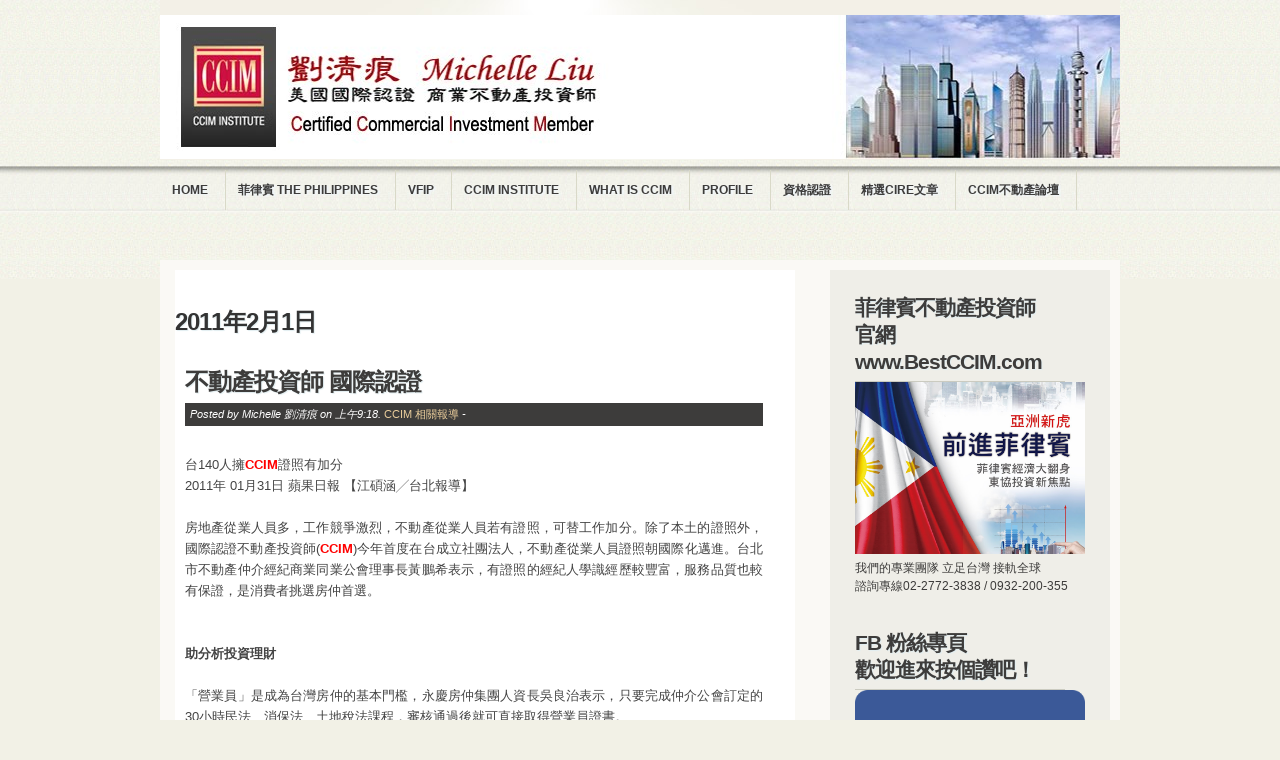

--- FILE ---
content_type: text/html; charset=UTF-8
request_url: http://www.michelle-ccim.com/2011/02/blog-post.html
body_size: 37967
content:
<!DOCTYPE html>
<html dir='ltr' xmlns='http://www.w3.org/1999/xhtml' xmlns:b='http://www.google.com/2005/gml/b' xmlns:data='http://www.google.com/2005/gml/data' xmlns:expr='http://www.google.com/2005/gml/expr'>
<head>
<link href='https://www.blogger.com/static/v1/widgets/2944754296-widget_css_bundle.css' rel='stylesheet' type='text/css'/>
<meta content='text/html; charset=UTF-8' http-equiv='Content-Type'/>
<meta content='blogger' name='generator'/>
<link href='http://www.michelle-ccim.com/favicon.ico' rel='icon' type='image/x-icon'/>
<link href='http://www.michelle-ccim.com/2011/02/blog-post.html' rel='canonical'/>
<link rel="alternate" type="application/atom+xml" title="菲律賓投資最專業選擇 - 劉清痕 CCIM國際認證不動產投資師 - Atom" href="http://www.michelle-ccim.com/feeds/posts/default" />
<link rel="alternate" type="application/rss+xml" title="菲律賓投資最專業選擇 - 劉清痕 CCIM國際認證不動產投資師 - RSS" href="http://www.michelle-ccim.com/feeds/posts/default?alt=rss" />
<link rel="service.post" type="application/atom+xml" title="菲律賓投資最專業選擇 - 劉清痕 CCIM國際認證不動產投資師 - Atom" href="https://www.blogger.com/feeds/5482331556687924606/posts/default" />

<link rel="alternate" type="application/atom+xml" title="菲律賓投資最專業選擇 - 劉清痕 CCIM國際認證不動產投資師 - Atom" href="http://www.michelle-ccim.com/feeds/8897601675905375447/comments/default" />
<!--Can't find substitution for tag [blog.ieCssRetrofitLinks]-->
<link href='https://blogger.googleusercontent.com/img/b/R29vZ2xl/AVvXsEgdUzt5o6FR4c2vK7chwiQ4gQTdMHPIRD6c63RshBrj-RUBItIYXNI_qAjUuVdEMC7WwCF6Z-Zvv8AkezX2cRWtiSmGaaaGN1tUc8d_Ie4lbZXQLj-wGiomf0zFjBpYQDsXGFpNpRBuX5Tm/s1600/0.jpg' rel='image_src'/>
<meta content='http://www.michelle-ccim.com/2011/02/blog-post.html' property='og:url'/>
<meta content='不動產投資師 國際認證' property='og:title'/>
<meta content='台140人擁 CCIM 證照有加分  2011年 01月31日 蘋果日報 【江碩涵╱台北報導】   房地產從業人員多，工作競爭激烈，不動產從業人員若有證照，可替工作加分。除了本土的證照外，國際認證不動產投資師( CCIM )今年首度在台成立社團法人，不動產從業人員證照朝國際化邁進...' property='og:description'/>
<meta content='https://blogger.googleusercontent.com/img/b/R29vZ2xl/AVvXsEgdUzt5o6FR4c2vK7chwiQ4gQTdMHPIRD6c63RshBrj-RUBItIYXNI_qAjUuVdEMC7WwCF6Z-Zvv8AkezX2cRWtiSmGaaaGN1tUc8d_Ie4lbZXQLj-wGiomf0zFjBpYQDsXGFpNpRBuX5Tm/w1200-h630-p-k-no-nu/0.jpg' property='og:image'/>
<!-- Start www.bloggertipandtrick.net: Changing the Blogger Title Tag -->
<title>不動產投資師 國際認證 ~ 菲律賓投資最專業選擇 - 劉清痕 CCIM國際認證不動產投資師</title>
<!-- End www.bloggertipandtrick.net: Changing the Blogger Title Tag -->
<link href='http://https://blogger.googleusercontent.com/img/b/R29vZ2xl/AVvXsEhIMggRbVaQ1TVv9tABoTVPV_izfzdUQ0xP2EIFSEVn5Dy9zxmijJyZJlWSj3udSs91GcjgnW66h9ENABoIPy60vlmci6GjQ0lffhysSMPDx-vvCm7ZeklGg1nLBUXviy7Dj86tFny_oiGt/' rel='shortcut icon' type='image/vnd.microsoft.icon'/>
<style id='page-skin-1' type='text/css'><!--
/*
-----------------------------------------------
Blogger Template Style
Name:   Cassius
Author: Lasantha Bandara
URL 1:  http://www.premiumbloggertemplates.com/
URL 2:  http://www.bloggertipandtrick.net/
Date:   December 2010
License:  This free Blogger template is licensed under the Creative Commons Attribution 3.0 License, which permits both personal and commercial use.
However, to satisfy the 'attribution' clause of the license, you are required to keep the footer links intact which provides due credit to its authors. For more specific details about the license, you may visit the URL below:
http://creativecommons.org/licenses/by/3.0/
----------------------------------------------- */
/* Variable definitions
====================
<Variable name="bgcolor" description="Page Background Color"
type="color" default="#fff">
<Variable name="textcolor" description="Text Color"
type="color" default="#333">
<Variable name="linkcolor" description="Link Color"
type="color" default="#58a">
<Variable name="pagetitlecolor" description="Blog Title Color"
type="color" default="#666">
<Variable name="descriptioncolor" description="Blog Description Color"
type="color" default="#999">
<Variable name="titlecolor" description="Post Title Color"
type="color" default="#c60">
<Variable name="bordercolor" description="Border Color"
type="color" default="#ccc">
<Variable name="sidebarcolor" description="Sidebar Title Color"
type="color" default="#999">
<Variable name="sidebartextcolor" description="Sidebar Text Color"
type="color" default="#666">
<Variable name="visitedlinkcolor" description="Visited Link Color"
type="color" default="#999">
<Variable name="bodyfont" description="Text Font"
type="font" default="normal normal 100% Georgia, Serif">
<Variable name="headerfont" description="Sidebar Title Font"
type="font"
default="normal normal 78% 'Trebuchet MS',Trebuchet,Arial,Verdana,Sans-serif">
<Variable name="pagetitlefont" description="Blog Title Font"
type="font"
default="normal normal 200% Georgia, Serif">
<Variable name="descriptionfont" description="Blog Description Font"
type="font"
default="normal normal 78% 'Trebuchet MS', Trebuchet, Arial, Verdana, Sans-serif">
<Variable name="postfooterfont" description="Post Footer Font"
type="font"
default="normal normal 78% 'Trebuchet MS', Trebuchet, Arial, Verdana, Sans-serif">
<Variable name="startSide" description="Side where text starts in blog language"
type="automatic" default="left">
<Variable name="endSide" description="Side where text ends in blog language"
type="automatic" default="right">
*/
/* Use this with templates/template-twocol.html */

--></style>
<script src='http://ajax.googleapis.com/ajax/libs/jquery/1.4.2/jquery.min.js' type='text/javascript'></script>
<script type='text/javascript'>
//<![CDATA[

(function($){$.fn.lazyload=function(options){var settings={threshold:0,failurelimit:0,event:"scroll",effect:"show",container:window};if(options){$.extend(settings,options);}
var elements=this;if("scroll"==settings.event){$(settings.container).bind("scroll",function(event){var counter=0;elements.each(function(){if($.abovethetop(this,settings)||$.leftofbegin(this,settings)){}else if(!$.belowthefold(this,settings)&&!$.rightoffold(this,settings)){$(this).trigger("appear");}else{if(counter++>settings.failurelimit){return false;}}});var temp=$.grep(elements,function(element){return!element.loaded;});elements=$(temp);});}
this.each(function(){var self=this;if(undefined==$(self).attr("original")){$(self).attr("original",$(self).attr("src"));}
if("scroll"!=settings.event||undefined==$(self).attr("src")||settings.placeholder==$(self).attr("src")||($.abovethetop(self,settings)||$.leftofbegin(self,settings)||$.belowthefold(self,settings)||$.rightoffold(self,settings))){if(settings.placeholder){$(self).attr("src",settings.placeholder);}else{$(self).removeAttr("src");}
self.loaded=false;}else{self.loaded=true;}
$(self).one("appear",function(){if(!this.loaded){$("<img />").bind("load",function(){$(self).hide().attr("src",$(self).attr("original"))
[settings.effect](settings.effectspeed);self.loaded=true;}).attr("src",$(self).attr("original"));};});if("scroll"!=settings.event){$(self).bind(settings.event,function(event){if(!self.loaded){$(self).trigger("appear");}});}});$(settings.container).trigger(settings.event);return this;};$.belowthefold=function(element,settings){if(settings.container===undefined||settings.container===window){var fold=$(window).height()+$(window).scrollTop();}else{var fold=$(settings.container).offset().top+$(settings.container).height();}
return fold<=$(element).offset().top-settings.threshold;};$.rightoffold=function(element,settings){if(settings.container===undefined||settings.container===window){var fold=$(window).width()+$(window).scrollLeft();}else{var fold=$(settings.container).offset().left+$(settings.container).width();}
return fold<=$(element).offset().left-settings.threshold;};$.abovethetop=function(element,settings){if(settings.container===undefined||settings.container===window){var fold=$(window).scrollTop();}else{var fold=$(settings.container).offset().top;}
return fold>=$(element).offset().top+settings.threshold+$(element).height();};$.leftofbegin=function(element,settings){if(settings.container===undefined||settings.container===window){var fold=$(window).scrollLeft();}else{var fold=$(settings.container).offset().left;}
return fold>=$(element).offset().left+settings.threshold+$(element).width();};$.extend($.expr[':'],{"below-the-fold":"$.belowthefold(a, {threshold : 0, container: window})","above-the-fold":"!$.belowthefold(a, {threshold : 0, container: window})","right-of-fold":"$.rightoffold(a, {threshold : 0, container: window})","left-of-fold":"!$.rightoffold(a, {threshold : 0, container: window})"});})(jQuery);

//]]>
</script>
<script type='text/javascript'>
//<![CDATA[

/*  * Superfish v1.4.8 - jQuery menu widget Copyright (c) 2008 Joel Birch */
;(function($){$.fn.superfish=function(op){var sf=$.fn.superfish,c=sf.c,$arrow=$(['<span class="',c.arrowClass,'"> �</span>'].join('')),over=function(){var $$=$(this),menu=getMenu($$);clearTimeout(menu.sfTimer);$$.showSuperfishUl().siblings().hideSuperfishUl();},out=function(){var $$=$(this),menu=getMenu($$),o=sf.op;clearTimeout(menu.sfTimer);menu.sfTimer=setTimeout(function(){o.retainPath=($.inArray($$[0],o.$path)>-1);$$.hideSuperfishUl();if(o.$path.length&&$$.parents(['li.',o.hoverClass].join('')).length<1){over.call(o.$path);}},o.delay);},getMenu=function($menu){var menu=$menu.parents(['ul.',c.menuClass,':first'].join(''))[0];sf.op=sf.o[menu.serial];return menu;},addArrow=function($a){$a.addClass(c.anchorClass).append($arrow.clone());};return this.each(function(){var s=this.serial=sf.o.length;var o=$.extend({},sf.defaults,op);o.$path=$('li.'+o.pathClass,this).slice(0,o.pathLevels).each(function(){$(this).addClass([o.hoverClass,c.bcClass].join(' ')).filter('li:has(ul)').removeClass(o.pathClass);});sf.o[s]=sf.op=o;$('li:has(ul)',this)[($.fn.hoverIntent&&!o.disableHI)?'hoverIntent':'hover'](over,out).each(function(){if(o.autoArrows)addArrow($('>a:first-child',this));}).not('.'+c.bcClass).hideSuperfishUl();var $a=$('a',this);$a.each(function(i){var $li=$a.eq(i).parents('li');$a.eq(i).focus(function(){over.call($li);}).blur(function(){out.call($li);});});o.onInit.call(this);}).each(function(){var menuClasses=[c.menuClass];if(sf.op.dropShadows&&!($.browser.msie&&$.browser.version<7))menuClasses.push(c.shadowClass);$(this).addClass(menuClasses.join(' '));});};var sf=$.fn.superfish;sf.o=[];sf.op={};sf.IE7fix=function(){var o=sf.op;if($.browser.msie&&$.browser.version>6&&o.dropShadows&&o.animation.opacity!=undefined)
this.toggleClass(sf.c.shadowClass+'-off');};sf.c={bcClass:'sf-breadcrumb',menuClass:'sf-js-enabled',anchorClass:'sf-with-ul',arrowClass:'sf-sub-indicator',shadowClass:'sf-shadow'};sf.defaults={hoverClass:'sfHover',pathClass:'overideThisToUse',pathLevels:1,delay:200,animation:{opacity:'show'},speed:'normal',autoArrows:true,dropShadows:true,disableHI:false,onInit:function(){},onBeforeShow:function(){},onShow:function(){},onHide:function(){}};$.fn.extend({hideSuperfishUl:function(){var o=sf.op,not=(o.retainPath===true)?o.$path:'';o.retainPath=false;var $ul=$(['li.',o.hoverClass].join(''),this).add(this).not(not).removeClass(o.hoverClass).find('>ul').hide().css('visibility','hidden');o.onHide.call($ul);return this;},showSuperfishUl:function(){var o=sf.op,sh=sf.c.shadowClass+'-off',$ul=this.addClass(o.hoverClass).find('>ul:hidden').css('visibility','visible');sf.IE7fix.call($ul);o.onBeforeShow.call($ul);$ul.animate(o.animation,o.speed,function(){sf.IE7fix.call($ul);o.onShow.call($ul);});return this;}});})(jQuery);

//]]>
</script>
<script type='text/javascript'>
//<![CDATA[

/*-- theme-script.js, if u want to customize the theme with some jQuery magic,
you can add ur function here inside the  $(document).ready(function()  :)
*/

 $(document).ready(function() {
  
//Initiate Superfish Dropdown Menu
 $('ul.sf-menu').superfish();  
  
  
//Initiate Tab for separating comment and trackback
	//When page loads...
	$(".tab-content").hide(); //Hide all content
	$("ul.tabs li:first").addClass("active").show(); //Activate first tab
	$(".tab-content:first").show(); //Show first tab content

	//On Click Event
	$("ul.tabs li").click(function() {

		$("ul.tabs li").removeClass("active"); //Remove any "active" class
		$(this).addClass("active"); //Add "active" class to selected tab
		$(".tab-content").hide(); //Hide all tab content

		var activeTab = $(this).find("a").attr("href"); //Find the href attribute value to identify the active tab + content
		$(activeTab).fadeIn(); //Fade in the active ID content
		return false;
	});
   

//Initiate the toggle(show/hide) function for the Widget
   function toggleWidgets() {
	$('.widget-sidebar h3').addClass('plus');

	$('.widget-sidebar h3').click(function() {
		$(this).toggleClass('plus').toggleClass('minus').next().toggle(180);
	});

}
toggleWidgets();

//Lazyloading the image
 $("#content img").lazyload({
     effect      : "fadeIn"
 });  
   
   
 //Your jQuery magic can go below this line...    
   
 }); //End of  $(document).ready(function() 

//]]>
</script>
<script type='text/javascript'>
//<![CDATA[

/* * jQuery Cycle Plugin (with Transition Definitions)*/
(function($){var ver="2.88";if($.support==undefined){$.support={opacity:!($.browser.msie)};}function debug(s){if($.fn.cycle.debug){log(s);}}function log(){if(window.console&&window.console.log){window.console.log("[cycle] "+Array.prototype.join.call(arguments," "));}}$.fn.cycle=function(options,arg2){var o={s:this.selector,c:this.context};if(this.length===0&&options!="stop"){if(!$.isReady&&o.s){log("DOM not ready, queuing slideshow");$(function(){$(o.s,o.c).cycle(options,arg2);});return this;}log("terminating; zero elements found by selector"+($.isReady?"":" (DOM not ready)"));return this;}return this.each(function(){var opts=handleArguments(this,options,arg2);if(opts===false){return;}opts.updateActivePagerLink=opts.updateActivePagerLink||$.fn.cycle.updateActivePagerLink;if(this.cycleTimeout){clearTimeout(this.cycleTimeout);}this.cycleTimeout=this.cyclePause=0;var $cont=$(this);var $slides=opts.slideExpr?$(opts.slideExpr,this):$cont.children();var els=$slides.get();if(els.length<2){log("terminating; too few slides: "+els.length);return;}var opts2=buildOptions($cont,$slides,els,opts,o);if(opts2===false){return;}var startTime=opts2.continuous?10:getTimeout(els[opts2.currSlide],els[opts2.nextSlide],opts2,!opts2.rev);if(startTime){startTime+=(opts2.delay||0);if(startTime<10){startTime=10;}debug("first timeout: "+startTime);this.cycleTimeout=setTimeout(function(){go(els,opts2,0,(!opts2.rev&&!opts.backwards));},startTime);}});};function handleArguments(cont,options,arg2){if(cont.cycleStop==undefined){cont.cycleStop=0;}if(options===undefined||options===null){options={};}if(options.constructor==String){switch(options){case"destroy":case"stop":var opts=$(cont).data("cycle.opts");if(!opts){return false;}cont.cycleStop++;if(cont.cycleTimeout){clearTimeout(cont.cycleTimeout);}cont.cycleTimeout=0;$(cont).removeData("cycle.opts");if(options=="destroy"){destroy(opts);}return false;case"toggle":cont.cyclePause=(cont.cyclePause===1)?0:1;checkInstantResume(cont.cyclePause,arg2,cont);return false;case"pause":cont.cyclePause=1;return false;case"resume":cont.cyclePause=0;checkInstantResume(false,arg2,cont);return false;case"prev":case"next":var opts=$(cont).data("cycle.opts");if(!opts){log('options not found, "prev/next" ignored');return false;}$.fn.cycle[options](opts);return false;default:options={fx:options};}return options;}else{if(options.constructor==Number){var num=options;options=$(cont).data("cycle.opts");if(!options){log("options not found, can not advance slide");return false;}if(num<0||num>=options.elements.length){log("invalid slide index: "+num);return false;}options.nextSlide=num;if(cont.cycleTimeout){clearTimeout(cont.cycleTimeout);cont.cycleTimeout=0;}if(typeof arg2=="string"){options.oneTimeFx=arg2;}go(options.elements,options,1,num>=options.currSlide);return false;}}return options;function checkInstantResume(isPaused,arg2,cont){if(!isPaused&&arg2===true){var options=$(cont).data("cycle.opts");if(!options){log("options not found, can not resume");return false;}if(cont.cycleTimeout){clearTimeout(cont.cycleTimeout);cont.cycleTimeout=0;}go(options.elements,options,1,(!opts.rev&&!opts.backwards));}}}function removeFilter(el,opts){if(!$.support.opacity&&opts.cleartype&&el.style.filter){try{el.style.removeAttribute("filter");}catch(smother){}}}function destroy(opts){if(opts.next){$(opts.next).unbind(opts.prevNextEvent);}if(opts.prev){$(opts.prev).unbind(opts.prevNextEvent);}if(opts.pager||opts.pagerAnchorBuilder){$.each(opts.pagerAnchors||[],function(){this.unbind().remove();});}opts.pagerAnchors=null;if(opts.destroy){opts.destroy(opts);}}function buildOptions($cont,$slides,els,options,o){var opts=$.extend({},$.fn.cycle.defaults,options||{},$.metadata?$cont.metadata():$.meta?$cont.data():{});if(opts.autostop){opts.countdown=opts.autostopCount||els.length;}var cont=$cont[0];$cont.data("cycle.opts",opts);opts.$cont=$cont;opts.stopCount=cont.cycleStop;opts.elements=els;opts.before=opts.before?[opts.before]:[];opts.after=opts.after?[opts.after]:[];opts.after.unshift(function(){opts.busy=0;});if(!$.support.opacity&&opts.cleartype){opts.after.push(function(){removeFilter(this,opts);});}if(opts.continuous){opts.after.push(function(){go(els,opts,0,(!opts.rev&&!opts.backwards));});}saveOriginalOpts(opts);if(!$.support.opacity&&opts.cleartype&&!opts.cleartypeNoBg){clearTypeFix($slides);}if($cont.css("position")=="static"){$cont.css("position","relative");}if(opts.width){$cont.width(opts.width);}if(opts.height&&opts.height!="auto"){$cont.height(opts.height);}if(opts.startingSlide){opts.startingSlide=parseInt(opts.startingSlide);}else{if(opts.backwards){opts.startingSlide=els.length-1;}}if(opts.random){opts.randomMap=[];for(var i=0;i<els.length;i++){opts.randomMap.push(i);}opts.randomMap.sort(function(a,b){return Math.random()-0.5;});opts.randomIndex=1;opts.startingSlide=opts.randomMap[1];}else{if(opts.startingSlide>=els.length){opts.startingSlide=0;}}opts.currSlide=opts.startingSlide||0;var first=opts.startingSlide;$slides.css({position:"absolute",top:0,left:0}).hide().each(function(i){var z;if(opts.backwards){z=first?i<=first?els.length+(i-first):first-i:els.length-i;}else{z=first?i>=first?els.length-(i-first):first-i:els.length-i;}$(this).css("z-index",z);});$(els[first]).css("opacity",1).show();removeFilter(els[first],opts);if(opts.fit&&opts.width){$slides.width(opts.width);}if(opts.fit&&opts.height&&opts.height!="auto"){$slides.height(opts.height);}var reshape=opts.containerResize&&!$cont.innerHeight();if(reshape){var maxw=0,maxh=0;for(var j=0;j<els.length;j++){var $e=$(els[j]),e=$e[0],w=$e.outerWidth(),h=$e.outerHeight();if(!w){w=e.offsetWidth||e.width||$e.attr("width");}if(!h){h=e.offsetHeight||e.height||$e.attr("height");}maxw=w>maxw?w:maxw;maxh=h>maxh?h:maxh;}if(maxw>0&&maxh>0){$cont.css({width:maxw+"px",height:maxh+"px"});}}if(opts.pause){$cont.hover(function(){this.cyclePause++;},function(){this.cyclePause--;});}if(supportMultiTransitions(opts)===false){return false;}var requeue=false;options.requeueAttempts=options.requeueAttempts||0;$slides.each(function(){var $el=$(this);this.cycleH=(opts.fit&&opts.height)?opts.height:($el.height()||this.offsetHeight||this.height||$el.attr("height")||0);this.cycleW=(opts.fit&&opts.width)?opts.width:($el.width()||this.offsetWidth||this.width||$el.attr("width")||0);if($el.is("img")){var loadingIE=($.browser.msie&&this.cycleW==28&&this.cycleH==30&&!this.complete);var loadingFF=($.browser.mozilla&&this.cycleW==34&&this.cycleH==19&&!this.complete);var loadingOp=($.browser.opera&&((this.cycleW==42&&this.cycleH==19)||(this.cycleW==37&&this.cycleH==17))&&!this.complete);var loadingOther=(this.cycleH==0&&this.cycleW==0&&!this.complete);if(loadingIE||loadingFF||loadingOp||loadingOther){if(o.s&&opts.requeueOnImageNotLoaded&&++options.requeueAttempts<100){log(options.requeueAttempts," - img slide not loaded, requeuing slideshow: ",this.src,this.cycleW,this.cycleH);setTimeout(function(){$(o.s,o.c).cycle(options);},opts.requeueTimeout);requeue=true;return false;}else{log("could not determine size of image: "+this.src,this.cycleW,this.cycleH);}}}return true;});if(requeue){return false;}opts.cssBefore=opts.cssBefore||{};opts.animIn=opts.animIn||{};opts.animOut=opts.animOut||{};$slides.not(":eq("+first+")").css(opts.cssBefore);if(opts.cssFirst){$($slides[first]).css(opts.cssFirst);}if(opts.timeout){opts.timeout=parseInt(opts.timeout);if(opts.speed.constructor==String){opts.speed=$.fx.speeds[opts.speed]||parseInt(opts.speed);}if(!opts.sync){opts.speed=opts.speed/2;}var buffer=opts.fx=="shuffle"?500:250;while((opts.timeout-opts.speed)<buffer){opts.timeout+=opts.speed;}}if(opts.easing){opts.easeIn=opts.easeOut=opts.easing;}if(!opts.speedIn){opts.speedIn=opts.speed;}if(!opts.speedOut){opts.speedOut=opts.speed;}opts.slideCount=els.length;opts.currSlide=opts.lastSlide=first;if(opts.random){if(++opts.randomIndex==els.length){opts.randomIndex=0;}opts.nextSlide=opts.randomMap[opts.randomIndex];}else{if(opts.backwards){opts.nextSlide=opts.startingSlide==0?(els.length-1):opts.startingSlide-1;}else{opts.nextSlide=opts.startingSlide>=(els.length-1)?0:opts.startingSlide+1;}}if(!opts.multiFx){var init=$.fn.cycle.transitions[opts.fx];if($.isFunction(init)){init($cont,$slides,opts);}else{if(opts.fx!="custom"&&!opts.multiFx){log("unknown transition: "+opts.fx,"; slideshow terminating");return false;}}}var e0=$slides[first];if(opts.before.length){opts.before[0].apply(e0,[e0,e0,opts,true]);}if(opts.after.length>1){opts.after[1].apply(e0,[e0,e0,opts,true]);}if(opts.next){$(opts.next).bind(opts.prevNextEvent,function(){return advance(opts,opts.rev?-1:1);});}if(opts.prev){$(opts.prev).bind(opts.prevNextEvent,function(){return advance(opts,opts.rev?1:-1);});}if(opts.pager||opts.pagerAnchorBuilder){buildPager(els,opts);}exposeAddSlide(opts,els);return opts;}function saveOriginalOpts(opts){opts.original={before:[],after:[]};opts.original.cssBefore=$.extend({},opts.cssBefore);opts.original.cssAfter=$.extend({},opts.cssAfter);opts.original.animIn=$.extend({},opts.animIn);opts.original.animOut=$.extend({},opts.animOut);$.each(opts.before,function(){opts.original.before.push(this);});$.each(opts.after,function(){opts.original.after.push(this);});}function supportMultiTransitions(opts){var i,tx,txs=$.fn.cycle.transitions;if(opts.fx.indexOf(",")>0){opts.multiFx=true;opts.fxs=opts.fx.replace(/\s*/g,"").split(",");for(i=0;i<opts.fxs.length;i++){var fx=opts.fxs[i];tx=txs[fx];if(!tx||!txs.hasOwnProperty(fx)||!$.isFunction(tx)){log("discarding unknown transition: ",fx);opts.fxs.splice(i,1);i--;}}if(!opts.fxs.length){log("No valid transitions named; slideshow terminating.");return false;}}else{if(opts.fx=="all"){opts.multiFx=true;opts.fxs=[];for(p in txs){tx=txs[p];if(txs.hasOwnProperty(p)&&$.isFunction(tx)){opts.fxs.push(p);}}}}if(opts.multiFx&&opts.randomizeEffects){var r1=Math.floor(Math.random()*20)+30;for(i=0;i<r1;i++){var r2=Math.floor(Math.random()*opts.fxs.length);opts.fxs.push(opts.fxs.splice(r2,1)[0]);}debug("randomized fx sequence: ",opts.fxs);}return true;}function exposeAddSlide(opts,els){opts.addSlide=function(newSlide,prepend){var $s=$(newSlide),s=$s[0];if(!opts.autostopCount){opts.countdown++;}els[prepend?"unshift":"push"](s);if(opts.els){opts.els[prepend?"unshift":"push"](s);}opts.slideCount=els.length;$s.css("position","absolute");$s[prepend?"prependTo":"appendTo"](opts.$cont);if(prepend){opts.currSlide++;opts.nextSlide++;}if(!$.support.opacity&&opts.cleartype&&!opts.cleartypeNoBg){clearTypeFix($s);}if(opts.fit&&opts.width){$s.width(opts.width);}if(opts.fit&&opts.height&&opts.height!="auto"){$slides.height(opts.height);}s.cycleH=(opts.fit&&opts.height)?opts.height:$s.height();s.cycleW=(opts.fit&&opts.width)?opts.width:$s.width();$s.css(opts.cssBefore);if(opts.pager||opts.pagerAnchorBuilder){$.fn.cycle.createPagerAnchor(els.length-1,s,$(opts.pager),els,opts);}if($.isFunction(opts.onAddSlide)){opts.onAddSlide($s);}else{$s.hide();}};}$.fn.cycle.resetState=function(opts,fx){fx=fx||opts.fx;opts.before=[];opts.after=[];opts.cssBefore=$.extend({},opts.original.cssBefore);opts.cssAfter=$.extend({},opts.original.cssAfter);opts.animIn=$.extend({},opts.original.animIn);opts.animOut=$.extend({},opts.original.animOut);opts.fxFn=null;$.each(opts.original.before,function(){opts.before.push(this);});$.each(opts.original.after,function(){opts.after.push(this);});var init=$.fn.cycle.transitions[fx];if($.isFunction(init)){init(opts.$cont,$(opts.elements),opts);}};function go(els,opts,manual,fwd){if(manual&&opts.busy&&opts.manualTrump){debug("manualTrump in go(), stopping active transition");$(els).stop(true,true);opts.busy=false;}if(opts.busy){debug("transition active, ignoring new tx request");return;}var p=opts.$cont[0],curr=els[opts.currSlide],next=els[opts.nextSlide];if(p.cycleStop!=opts.stopCount||p.cycleTimeout===0&&!manual){return;}if(!manual&&!p.cyclePause&&!opts.bounce&&((opts.autostop&&(--opts.countdown<=0))||(opts.nowrap&&!opts.random&&opts.nextSlide<opts.currSlide))){if(opts.end){opts.end(opts);}return;}var changed=false;if((manual||!p.cyclePause)&&(opts.nextSlide!=opts.currSlide)){changed=true;var fx=opts.fx;curr.cycleH=curr.cycleH||$(curr).height();curr.cycleW=curr.cycleW||$(curr).width();next.cycleH=next.cycleH||$(next).height();next.cycleW=next.cycleW||$(next).width();if(opts.multiFx){if(opts.lastFx==undefined||++opts.lastFx>=opts.fxs.length){opts.lastFx=0;}fx=opts.fxs[opts.lastFx];opts.currFx=fx;}if(opts.oneTimeFx){fx=opts.oneTimeFx;opts.oneTimeFx=null;}$.fn.cycle.resetState(opts,fx);if(opts.before.length){$.each(opts.before,function(i,o){if(p.cycleStop!=opts.stopCount){return;}o.apply(next,[curr,next,opts,fwd]);});}var after=function(){$.each(opts.after,function(i,o){if(p.cycleStop!=opts.stopCount){return;}o.apply(next,[curr,next,opts,fwd]);});};debug("tx firing; currSlide: "+opts.currSlide+"; nextSlide: "+opts.nextSlide);opts.busy=1;if(opts.fxFn){opts.fxFn(curr,next,opts,after,fwd,manual&&opts.fastOnEvent);}else{if($.isFunction($.fn.cycle[opts.fx])){$.fn.cycle[opts.fx](curr,next,opts,after,fwd,manual&&opts.fastOnEvent);}else{$.fn.cycle.custom(curr,next,opts,after,fwd,manual&&opts.fastOnEvent);}}}if(changed||opts.nextSlide==opts.currSlide){opts.lastSlide=opts.currSlide;if(opts.random){opts.currSlide=opts.nextSlide;if(++opts.randomIndex==els.length){opts.randomIndex=0;}opts.nextSlide=opts.randomMap[opts.randomIndex];if(opts.nextSlide==opts.currSlide){opts.nextSlide=(opts.currSlide==opts.slideCount-1)?0:opts.currSlide+1;}}else{if(opts.backwards){var roll=(opts.nextSlide-1)<0;if(roll&&opts.bounce){opts.backwards=!opts.backwards;opts.nextSlide=1;opts.currSlide=0;}else{opts.nextSlide=roll?(els.length-1):opts.nextSlide-1;opts.currSlide=roll?0:opts.nextSlide+1;}}else{var roll=(opts.nextSlide+1)==els.length;if(roll&&opts.bounce){opts.backwards=!opts.backwards;opts.nextSlide=els.length-2;opts.currSlide=els.length-1;}else{opts.nextSlide=roll?0:opts.nextSlide+1;opts.currSlide=roll?els.length-1:opts.nextSlide-1;}}}}if(changed&&opts.pager){opts.updateActivePagerLink(opts.pager,opts.currSlide,opts.activePagerClass);}var ms=0;if(opts.timeout&&!opts.continuous){ms=getTimeout(els[opts.currSlide],els[opts.nextSlide],opts,fwd);}else{if(opts.continuous&&p.cyclePause){ms=10;}}if(ms>0){p.cycleTimeout=setTimeout(function(){go(els,opts,0,(!opts.rev&&!opts.backwards));},ms);}}$.fn.cycle.updateActivePagerLink=function(pager,currSlide,clsName){$(pager).each(function(){$(this).children().removeClass(clsName).eq(currSlide).addClass(clsName);});};function getTimeout(curr,next,opts,fwd){if(opts.timeoutFn){var t=opts.timeoutFn.call(curr,curr,next,opts,fwd);while((t-opts.speed)<250){t+=opts.speed;}debug("calculated timeout: "+t+"; speed: "+opts.speed);if(t!==false){return t;}}return opts.timeout;}$.fn.cycle.next=function(opts){advance(opts,opts.rev?-1:1);};$.fn.cycle.prev=function(opts){advance(opts,opts.rev?1:-1);};function advance(opts,val){var els=opts.elements;var p=opts.$cont[0],timeout=p.cycleTimeout;if(timeout){clearTimeout(timeout);p.cycleTimeout=0;}if(opts.random&&val<0){opts.randomIndex--;if(--opts.randomIndex==-2){opts.randomIndex=els.length-2;}else{if(opts.randomIndex==-1){opts.randomIndex=els.length-1;}}opts.nextSlide=opts.randomMap[opts.randomIndex];}else{if(opts.random){opts.nextSlide=opts.randomMap[opts.randomIndex];}else{opts.nextSlide=opts.currSlide+val;if(opts.nextSlide<0){if(opts.nowrap){return false;}opts.nextSlide=els.length-1;}else{if(opts.nextSlide>=els.length){if(opts.nowrap){return false;}opts.nextSlide=0;}}}}var cb=opts.onPrevNextEvent||opts.prevNextClick;if($.isFunction(cb)){cb(val>0,opts.nextSlide,els[opts.nextSlide]);}go(els,opts,1,val>=0);return false;}function buildPager(els,opts){var $p=$(opts.pager);$.each(els,function(i,o){$.fn.cycle.createPagerAnchor(i,o,$p,els,opts);});opts.updateActivePagerLink(opts.pager,opts.startingSlide,opts.activePagerClass);}$.fn.cycle.createPagerAnchor=function(i,el,$p,els,opts){var a;if($.isFunction(opts.pagerAnchorBuilder)){a=opts.pagerAnchorBuilder(i,el);debug("pagerAnchorBuilder("+i+", el) returned: "+a);}else{a='<a href="#">'+(i+1)+"</a>";}if(!a){return;}var $a=$(a);if($a.parents("body").length===0){var arr=[];if($p.length>1){$p.each(function(){var $clone=$a.clone(true);$(this).append($clone);arr.push($clone[0]);});$a=$(arr);}else{$a.appendTo($p);}}opts.pagerAnchors=opts.pagerAnchors||[];opts.pagerAnchors.push($a);$a.bind(opts.pagerEvent,function(e){e.preventDefault();opts.nextSlide=i;var p=opts.$cont[0],timeout=p.cycleTimeout;if(timeout){clearTimeout(timeout);p.cycleTimeout=0;}var cb=opts.onPagerEvent||opts.pagerClick;if($.isFunction(cb)){cb(opts.nextSlide,els[opts.nextSlide]);}go(els,opts,1,opts.currSlide<i);});if(!/^click/.test(opts.pagerEvent)&&!opts.allowPagerClickBubble){$a.bind("click.cycle",function(){return false;});}if(opts.pauseOnPagerHover){$a.hover(function(){opts.$cont[0].cyclePause++;},function(){opts.$cont[0].cyclePause--;});}};$.fn.cycle.hopsFromLast=function(opts,fwd){var hops,l=opts.lastSlide,c=opts.currSlide;if(fwd){hops=c>l?c-l:opts.slideCount-l;}else{hops=c<l?l-c:l+opts.slideCount-c;}return hops;};function clearTypeFix($slides){debug("applying clearType background-color hack");function hex(s){s=parseInt(s).toString(16);return s.length<2?"0"+s:s;}function getBg(e){for(;e&&e.nodeName.toLowerCase()!="html";e=e.parentNode){var v=$.css(e,"background-color");if(v.indexOf("rgb")>=0){var rgb=v.match(/\d+/g);return"#"+hex(rgb[0])+hex(rgb[1])+hex(rgb[2]);}if(v&&v!="transparent"){return v;}}return"#ffffff";}$slides.each(function(){$(this).css("background-color",getBg(this));});}$.fn.cycle.commonReset=function(curr,next,opts,w,h,rev){$(opts.elements).not(curr).hide();opts.cssBefore.opacity=1;opts.cssBefore.display="block";if(w!==false&&next.cycleW>0){opts.cssBefore.width=next.cycleW;}if(h!==false&&next.cycleH>0){opts.cssBefore.height=next.cycleH;}opts.cssAfter=opts.cssAfter||{};opts.cssAfter.display="none";$(curr).css("zIndex",opts.slideCount+(rev===true?1:0));$(next).css("zIndex",opts.slideCount+(rev===true?0:1));};$.fn.cycle.custom=function(curr,next,opts,cb,fwd,speedOverride){var $l=$(curr),$n=$(next);var speedIn=opts.speedIn,speedOut=opts.speedOut,easeIn=opts.easeIn,easeOut=opts.easeOut;$n.css(opts.cssBefore);if(speedOverride){if(typeof speedOverride=="number"){speedIn=speedOut=speedOverride;}else{speedIn=speedOut=1;}easeIn=easeOut=null;}var fn=function(){$n.animate(opts.animIn,speedIn,easeIn,cb);};$l.animate(opts.animOut,speedOut,easeOut,function(){if(opts.cssAfter){$l.css(opts.cssAfter);}if(!opts.sync){fn();}});if(opts.sync){fn();}};$.fn.cycle.transitions={fade:function($cont,$slides,opts){$slides.not(":eq("+opts.currSlide+")").css("opacity",0);opts.before.push(function(curr,next,opts){$.fn.cycle.commonReset(curr,next,opts);opts.cssBefore.opacity=0;});opts.animIn={opacity:1};opts.animOut={opacity:0};opts.cssBefore={top:0,left:0};}};$.fn.cycle.ver=function(){return ver;};$.fn.cycle.defaults={fx:"fade",timeout:4000,timeoutFn:null,continuous:0,speed:1000,speedIn:null,speedOut:null,next:null,prev:null,onPrevNextEvent:null,prevNextEvent:"click.cycle",pager:null,onPagerEvent:null,pagerEvent:"click.cycle",allowPagerClickBubble:false,pagerAnchorBuilder:null,before:null,after:null,end:null,easing:null,easeIn:null,easeOut:null,shuffle:null,animIn:null,animOut:null,cssBefore:null,cssAfter:null,fxFn:null,height:"auto",startingSlide:0,sync:1,random:0,fit:0,containerResize:1,pause:0,pauseOnPagerHover:0,autostop:0,autostopCount:0,delay:0,slideExpr:null,cleartype:!$.support.opacity,cleartypeNoBg:false,nowrap:0,fastOnEvent:0,randomizeEffects:1,rev:0,manualTrump:true,requeueOnImageNotLoaded:true,requeueTimeout:250,activePagerClass:"activeSlide",updateActivePagerLink:null,backwards:false};})(jQuery);(function($){$.fn.cycle.transitions.none=function($cont,$slides,opts){opts.fxFn=function(curr,next,opts,after){$(next).show();$(curr).hide();after();};};$.fn.cycle.transitions.scrollUp=function($cont,$slides,opts){$cont.css("overflow","hidden");opts.before.push($.fn.cycle.commonReset);var h=$cont.height();opts.cssBefore={top:h,left:0};opts.cssFirst={top:0};opts.animIn={top:0};opts.animOut={top:-h};};$.fn.cycle.transitions.scrollDown=function($cont,$slides,opts){$cont.css("overflow","hidden");opts.before.push($.fn.cycle.commonReset);var h=$cont.height();opts.cssFirst={top:0};opts.cssBefore={top:-h,left:0};opts.animIn={top:0};opts.animOut={top:h};};$.fn.cycle.transitions.scrollLeft=function($cont,$slides,opts){$cont.css("overflow","hidden");opts.before.push($.fn.cycle.commonReset);var w=$cont.width();opts.cssFirst={left:0};opts.cssBefore={left:w,top:0};opts.animIn={left:0};opts.animOut={left:0-w};};$.fn.cycle.transitions.scrollRight=function($cont,$slides,opts){$cont.css("overflow","hidden");opts.before.push($.fn.cycle.commonReset);var w=$cont.width();opts.cssFirst={left:0};opts.cssBefore={left:-w,top:0};opts.animIn={left:0};opts.animOut={left:w};};$.fn.cycle.transitions.scrollHorz=function($cont,$slides,opts){$cont.css("overflow","hidden").width();opts.before.push(function(curr,next,opts,fwd){$.fn.cycle.commonReset(curr,next,opts);opts.cssBefore.left=fwd?(next.cycleW-1):(1-next.cycleW);opts.animOut.left=fwd?-curr.cycleW:curr.cycleW;});opts.cssFirst={left:0};opts.cssBefore={top:0};opts.animIn={left:0};opts.animOut={top:0};};$.fn.cycle.transitions.scrollVert=function($cont,$slides,opts){$cont.css("overflow","hidden");opts.before.push(function(curr,next,opts,fwd){$.fn.cycle.commonReset(curr,next,opts);opts.cssBefore.top=fwd?(1-next.cycleH):(next.cycleH-1);opts.animOut.top=fwd?curr.cycleH:-curr.cycleH;});opts.cssFirst={top:0};opts.cssBefore={left:0};opts.animIn={top:0};opts.animOut={left:0};};$.fn.cycle.transitions.slideX=function($cont,$slides,opts){opts.before.push(function(curr,next,opts){$(opts.elements).not(curr).hide();$.fn.cycle.commonReset(curr,next,opts,false,true);opts.animIn.width=next.cycleW;});opts.cssBefore={left:0,top:0,width:0};opts.animIn={width:"show"};opts.animOut={width:0};};$.fn.cycle.transitions.slideY=function($cont,$slides,opts){opts.before.push(function(curr,next,opts){$(opts.elements).not(curr).hide();$.fn.cycle.commonReset(curr,next,opts,true,false);opts.animIn.height=next.cycleH;});opts.cssBefore={left:0,top:0,height:0};opts.animIn={height:"show"};opts.animOut={height:0};};$.fn.cycle.transitions.shuffle=function($cont,$slides,opts){var i,w=$cont.css("overflow","visible").width();$slides.css({left:0,top:0});opts.before.push(function(curr,next,opts){$.fn.cycle.commonReset(curr,next,opts,true,true,true);});if(!opts.speedAdjusted){opts.speed=opts.speed/2;opts.speedAdjusted=true;}opts.random=0;opts.shuffle=opts.shuffle||{left:-w,top:15};opts.els=[];for(i=0;i<$slides.length;i++){opts.els.push($slides[i]);}for(i=0;i<opts.currSlide;i++){opts.els.push(opts.els.shift());}opts.fxFn=function(curr,next,opts,cb,fwd){var $el=fwd?$(curr):$(next);$(next).css(opts.cssBefore);var count=opts.slideCount;$el.animate(opts.shuffle,opts.speedIn,opts.easeIn,function(){var hops=$.fn.cycle.hopsFromLast(opts,fwd);for(var k=0;k<hops;k++){fwd?opts.els.push(opts.els.shift()):opts.els.unshift(opts.els.pop());}if(fwd){for(var i=0,len=opts.els.length;i<len;i++){$(opts.els[i]).css("z-index",len-i+count);}}else{var z=$(curr).css("z-index");$el.css("z-index",parseInt(z)+1+count);}$el.animate({left:0,top:0},opts.speedOut,opts.easeOut,function(){$(fwd?this:curr).hide();if(cb){cb();}});});};opts.cssBefore={display:"block",opacity:1,top:0,left:0};};$.fn.cycle.transitions.turnUp=function($cont,$slides,opts){opts.before.push(function(curr,next,opts){$.fn.cycle.commonReset(curr,next,opts,true,false);opts.cssBefore.top=next.cycleH;opts.animIn.height=next.cycleH;});opts.cssFirst={top:0};opts.cssBefore={left:0,height:0};opts.animIn={top:0};opts.animOut={height:0};};$.fn.cycle.transitions.turnDown=function($cont,$slides,opts){opts.before.push(function(curr,next,opts){$.fn.cycle.commonReset(curr,next,opts,true,false);opts.animIn.height=next.cycleH;opts.animOut.top=curr.cycleH;});opts.cssFirst={top:0};opts.cssBefore={left:0,top:0,height:0};opts.animOut={height:0};};$.fn.cycle.transitions.turnLeft=function($cont,$slides,opts){opts.before.push(function(curr,next,opts){$.fn.cycle.commonReset(curr,next,opts,false,true);opts.cssBefore.left=next.cycleW;opts.animIn.width=next.cycleW;});opts.cssBefore={top:0,width:0};opts.animIn={left:0};opts.animOut={width:0};};$.fn.cycle.transitions.turnRight=function($cont,$slides,opts){opts.before.push(function(curr,next,opts){$.fn.cycle.commonReset(curr,next,opts,false,true);opts.animIn.width=next.cycleW;opts.animOut.left=curr.cycleW;});opts.cssBefore={top:0,left:0,width:0};opts.animIn={left:0};opts.animOut={width:0};};$.fn.cycle.transitions.zoom=function($cont,$slides,opts){opts.before.push(function(curr,next,opts){$.fn.cycle.commonReset(curr,next,opts,false,false,true);opts.cssBefore.top=next.cycleH/2;opts.cssBefore.left=next.cycleW/2;opts.animIn={top:0,left:0,width:next.cycleW,height:next.cycleH};opts.animOut={width:0,height:0,top:curr.cycleH/2,left:curr.cycleW/2};});opts.cssFirst={top:0,left:0};opts.cssBefore={width:0,height:0};};$.fn.cycle.transitions.fadeZoom=function($cont,$slides,opts){opts.before.push(function(curr,next,opts){$.fn.cycle.commonReset(curr,next,opts,false,false);opts.cssBefore.left=next.cycleW/2;opts.cssBefore.top=next.cycleH/2;opts.animIn={top:0,left:0,width:next.cycleW,height:next.cycleH};});opts.cssBefore={width:0,height:0};opts.animOut={opacity:0};};$.fn.cycle.transitions.blindX=function($cont,$slides,opts){var w=$cont.css("overflow","hidden").width();opts.before.push(function(curr,next,opts){$.fn.cycle.commonReset(curr,next,opts);opts.animIn.width=next.cycleW;opts.animOut.left=curr.cycleW;});opts.cssBefore={left:w,top:0};opts.animIn={left:0};opts.animOut={left:w};};$.fn.cycle.transitions.blindY=function($cont,$slides,opts){var h=$cont.css("overflow","hidden").height();opts.before.push(function(curr,next,opts){$.fn.cycle.commonReset(curr,next,opts);opts.animIn.height=next.cycleH;opts.animOut.top=curr.cycleH;});opts.cssBefore={top:h,left:0};opts.animIn={top:0};opts.animOut={top:h};};$.fn.cycle.transitions.blindZ=function($cont,$slides,opts){var h=$cont.css("overflow","hidden").height();var w=$cont.width();opts.before.push(function(curr,next,opts){$.fn.cycle.commonReset(curr,next,opts);opts.animIn.height=next.cycleH;opts.animOut.top=curr.cycleH;});opts.cssBefore={top:h,left:w};opts.animIn={top:0,left:0};opts.animOut={top:h,left:w};};$.fn.cycle.transitions.growX=function($cont,$slides,opts){opts.before.push(function(curr,next,opts){$.fn.cycle.commonReset(curr,next,opts,false,true);opts.cssBefore.left=this.cycleW/2;opts.animIn={left:0,width:this.cycleW};opts.animOut={left:0};});opts.cssBefore={width:0,top:0};};$.fn.cycle.transitions.growY=function($cont,$slides,opts){opts.before.push(function(curr,next,opts){$.fn.cycle.commonReset(curr,next,opts,true,false);opts.cssBefore.top=this.cycleH/2;opts.animIn={top:0,height:this.cycleH};opts.animOut={top:0};});opts.cssBefore={height:0,left:0};};$.fn.cycle.transitions.curtainX=function($cont,$slides,opts){opts.before.push(function(curr,next,opts){$.fn.cycle.commonReset(curr,next,opts,false,true,true);opts.cssBefore.left=next.cycleW/2;opts.animIn={left:0,width:this.cycleW};opts.animOut={left:curr.cycleW/2,width:0};});opts.cssBefore={top:0,width:0};};$.fn.cycle.transitions.curtainY=function($cont,$slides,opts){opts.before.push(function(curr,next,opts){$.fn.cycle.commonReset(curr,next,opts,true,false,true);opts.cssBefore.top=next.cycleH/2;opts.animIn={top:0,height:next.cycleH};opts.animOut={top:curr.cycleH/2,height:0};});opts.cssBefore={left:0,height:0};};$.fn.cycle.transitions.cover=function($cont,$slides,opts){var d=opts.direction||"left";var w=$cont.css("overflow","hidden").width();var h=$cont.height();opts.before.push(function(curr,next,opts){$.fn.cycle.commonReset(curr,next,opts);if(d=="right"){opts.cssBefore.left=-w;}else{if(d=="up"){opts.cssBefore.top=h;}else{if(d=="down"){opts.cssBefore.top=-h;}else{opts.cssBefore.left=w;}}}});opts.animIn={left:0,top:0};opts.animOut={opacity:1};opts.cssBefore={top:0,left:0};};$.fn.cycle.transitions.uncover=function($cont,$slides,opts){var d=opts.direction||"left";var w=$cont.css("overflow","hidden").width();var h=$cont.height();opts.before.push(function(curr,next,opts){$.fn.cycle.commonReset(curr,next,opts,true,true,true);if(d=="right"){opts.animOut.left=w;}else{if(d=="up"){opts.animOut.top=-h;}else{if(d=="down"){opts.animOut.top=h;}else{opts.animOut.left=-w;}}}});opts.animIn={left:0,top:0};opts.animOut={opacity:1};opts.cssBefore={top:0,left:0};};$.fn.cycle.transitions.toss=function($cont,$slides,opts){var w=$cont.css("overflow","visible").width();var h=$cont.height();opts.before.push(function(curr,next,opts){$.fn.cycle.commonReset(curr,next,opts,true,true,true);if(!opts.animOut.left&&!opts.animOut.top){opts.animOut={left:w*2,top:-h/2,opacity:0};}else{opts.animOut.opacity=0;}});opts.cssBefore={left:0,top:0};opts.animIn={left:0};};$.fn.cycle.transitions.wipe=function($cont,$slides,opts){var w=$cont.css("overflow","hidden").width();var h=$cont.height();opts.cssBefore=opts.cssBefore||{};var clip;if(opts.clip){if(/l2r/.test(opts.clip)){clip="rect(0px 0px "+h+"px 0px)";}else{if(/r2l/.test(opts.clip)){clip="rect(0px "+w+"px "+h+"px "+w+"px)";}else{if(/t2b/.test(opts.clip)){clip="rect(0px "+w+"px 0px 0px)";}else{if(/b2t/.test(opts.clip)){clip="rect("+h+"px "+w+"px "+h+"px 0px)";}else{if(/zoom/.test(opts.clip)){var top=parseInt(h/2);var left=parseInt(w/2);clip="rect("+top+"px "+left+"px "+top+"px "+left+"px)";}}}}}}opts.cssBefore.clip=opts.cssBefore.clip||clip||"rect(0px 0px 0px 0px)";var d=opts.cssBefore.clip.match(/(\d+)/g);var t=parseInt(d[0]),r=parseInt(d[1]),b=parseInt(d[2]),l=parseInt(d[3]);opts.before.push(function(curr,next,opts){if(curr==next){return;}var $curr=$(curr),$next=$(next);$.fn.cycle.commonReset(curr,next,opts,true,true,false);opts.cssAfter.display="block";var step=1,count=parseInt((opts.speedIn/13))-1;(function f(){var tt=t?t-parseInt(step*(t/count)):0;var ll=l?l-parseInt(step*(l/count)):0;var bb=b<h?b+parseInt(step*((h-b)/count||1)):h;var rr=r<w?r+parseInt(step*((w-r)/count||1)):w;$next.css({clip:"rect("+tt+"px "+rr+"px "+bb+"px "+ll+"px)"});(step++<=count)?setTimeout(f,13):$curr.css("display","none");})();});opts.cssBefore={display:"block",opacity:1,top:0,left:0};opts.animIn={left:0};opts.animOut={left:0};};})(jQuery);

//]]>
</script>
<style type='text/css'>
body{background:#F2F1E6 url(https://blogger.googleusercontent.com/img/b/R29vZ2xl/AVvXsEh23WBjHt6J1n7YzZIydhlPQPZUXELAiQFVlEXkcrdm-C6foj2x4AraIgVFhMf9EfqNBfVG8Bk-b9jixFoiwZ4hFn8TnKC0VqPi8qRND-LGZaHGJu3PmZAlbAuNgldNZiBHXpoC8xVAaSZX/s0/body-bg.jpg) repeat-x;color:#444;font:12px/1.1em Segoe UI,Arial,Verdana,sans-serif;margin:0;padding:0;}
a:link,a:visited{color:#3D3C3B;outline:none;text-decoration:none;}
a:hover{color:#E78D33;outline:none;}
a img{border-width:0}
#body-wrapfull{margin:0px;padding:0px;}
#body-wrap{margin-top:0px 0px 0px 0px;padding:0px;}

h1,h2,h3,h4,h5,h6{color:#333;letter-spacing:-1px;text-shadow:1px 1px 1px #E2EEF1;line-height:1.3em;font-family:"Myriad Pro","Myriad Web",Myriad,"Segoe UI",Calibri,Arial,sans-serif}
h1{font-size:22pt}
h2{font-size:18pt}
h3{font-size:16pt}
h4{font-size:14pt}
h5{font-size:12pt}
h6{font-size:10pt}

.italic{font-style:italic}
.clearfix:after{visibility:hidden;display:block;font-size:0;content:" ";clear:both;height:0}
* html .clearfix{zoom:1}
*:first-child+html .clearfix{zoom:1}
ul{list-style:square;margin:0 0 18px 1.5em}
ol{list-style:decimal;margin:0 0 18px 1.5em}
ol ol{list-style:upper-alpha}
ol ol ol{list-style:lower-roman}
ol ol ol ol{list-style:lower-alpha}
ul ul,ol ol,ul ol,ol ul{margin-bottom:0}
dl{margin:0 0 24px 0}
dt{font-weight:bold}
dd{margin-bottom:18px}
strong{font-weight:bold}
cite,em,i{font-style:italic}
big{font-size:131.25%}
ins{background:#FFC}
blockquote{font-style:italic;padding:1em 2em;background:#EFEFEF}
pre{background:#f7f7f7;color:#222;line-height:18px;margin-bottom:18px;padding:1.5em}
abbr,acronym{border-bottom:1px dotted #666;cursor:help}
ins{text-decoration:none}
sup,sub{height:0;line-height:1;vertical-align:baseline;position:relative}
sup{bottom:1ex}
sub{top:.5ex}
input[type="text"],textarea{padding:2px;background:#f9f9f9;border:1px solid #ccc;resize:none;box-shadow:inset 1px 1px 1px rgba(0,0,0,0.1);-moz-box-shadow:inset 1px 1px 1px rgba(0,0,0,0.1);-webkit-box-shadow:inset 1px 1px 1px rgba(0,0,0,0.1)}

/* Header-----------------------------------------------*/
#header-wrapper{width:960px;margin:0px 0 10px 0;height:160px;background: url(https://blogger.googleusercontent.com/img/b/R29vZ2xl/AVvXsEjnRa-kEJqapnrQy20TrTGcI8VsJapjN7qOV1xz8PW4r3_UbXq3a59tv6_TzBLYp9Q6QVRMwhvV81g9Jjd_b5GQ4hbFYRaVcGaIMrA6A9S8wBAtd0HTaFlFNMkxoicm2cw-IBj-GTsELH7i/s0/wrap-bg.jpg) no-repeat top center}
#header-inner{background-position:center;margin-left:auto;margin-right:auto}
#header{margin:0;border:0 solid $bordercolor;color:$pagetitlecolor;float:left;width:40%}
#header h1{margin:0 5px 0;padding:25px 0 0 5px;color:#464544;font-size:48px;text-shadow:none;}
#header .description{padding-left:15px;color:#282725;text-shadow:none;font-weight:bold;padding-top:5px;margin-top:0px;}
#header h1 a,#header h1 a:visited{color:#464544;text-decoration:none;text-shadow:none;}
#header h2{padding-left:15px;color:#736f74;font:14px Arial,Helvetica,Sans-serif}
#header2{float:right;width:58%}
#header2 .widget{padding:35px 10px 0 10px;float:right}
/* Outer-Wrapper----------------------------------------------- */
#outer-wrapper{width:960px;margin:0px auto 0px auto;padding:0;text-align:$startSide;font:$bodyfont}
#content-wrapper{margin:30px 0 30px 0;background:#FAF9F5;padding:0 0 30px 0;}
#main-wrapper{float:left;width:620px;background:#fff;margin:10px 20px 0 15px;word-wrap:break-word;/* fix for long text breaking sidebar float in IE */
overflow:hidden;/* fix for long non-text content breaking IE sidebar float */
}
#rsidebar-wrapper{float:right;width:280px;margin: 10px;padding-bottom:20px;background:#EFEEE8;word-wrap:break-word;/* fix for long text breaking sidebar float in IE */
overflow:hidden;/* fix for long non-text content breaking IE sidebar float */
}

/* Posts-----------------------------------------------*/
h2.date-header{margin:1.5em 0 .5em}
.post{float:left;width:578px;padding:20px 20px 40px 10px;margin:0 0 20px 0;background:url(https://blogger.googleusercontent.com/img/b/R29vZ2xl/AVvXsEi9NOrla2NcME76IANxM4dnrdNxHHCxOz4edes65YdBW_YY_RgFztFSgy1iukJ22HURMwzYF6qJKXCCTs56adaqt3Nw0XDnR-v9C69ZgpAkGvl-pWZ7F4OJhefmyfOzO4DECFDECjSDigka/s0/post-bg.png) no-repeat bottom center;}
.post-title{margin:0 0 8px 0;padding:0;color:#3D3C3B;line-height:1.1em;font-size: 18pt;}
.post-title a,.post-title a:visited,.post-title strong{display:block;text-decoration:none;color:#3D3C3B;font-size: 18pt;}
.post-title strong,.post-title a:hover{color:#E78D33;font-size: 18pt;}
.post-body{text-align:justify;line-height:1.6em;font-size:110%;float:left;}
.post-body ul { list-style-type: disc; margin: 10px 0px 10px 20px; }
.post-body a {color:#E7711C;text-decoration:none}
.post-body a:hover {color:#E78D33;}
.post-meta{background:none repeat scroll 0 0 #3D3C3B;color:#fff;font-size:11px;margin:5px 0 15px;padding:5px}
.post-meta a{color:#EBCE9C;font-style:normal}
.post-meta a:hover{color:#F9D7A4}
.post-footer{margin:.75em 0;color:$sidebarcolor;text-transform:uppercase;letter-spacing:.1em;font:$postfooterfont;line-height:1.4em}
.comment-link{margin-$startSide:.6em}
.post img{margin:0 4px 4px 0}
/* Comments----------------------------------------------- */
#comments h4{margin:1em 0;font-weight:bold;line-height:1.4em;text-transform:uppercase;letter-spacing:.2em;color:$sidebarcolor}
#comments-block3{padding:0;margin:0;float:left;overflow:hidden;position:relative;}
#comment-name-url{width:465px;float:left}
#comment-date{width:465px;float:left}
#comment-header{float:left;border:1px solid #cccccc;padding:5px 0 5px 10px;margin:5px;background-color:#fff;}
.avatar-image-container{background:url(https://blogger.googleusercontent.com/img/b/R29vZ2xl/AVvXsEgwhmTk7g5Lfnb4xwd1pRCP_tcZMblhCZt_12jnpjoQhc9WMCAeHSwnBWK_VxoO6cTQ-xsV7jeilXJQS022oCvW5UyuI0VijsBlv1v_Hy4aEoh1l1rFVEtX1Ej7YB_AMgN5F4W4bVyu1oj3/s0/comment-avatar.jpg);width:32px;height:32px;float:right;margin:5px 10px 5px 5px;border:1px solid #cccccc;}
.avatar-image-container img{width:32px;height:32px}
a.comments-autor-name{color:#444444;font:normal bold 12px Arial,Tahoma,Verdana}
a.says{color:#444444;font:normal bold 12px Arial,Tahoma,Verdana}
.says a:hover{text-decoration:none}
a.comment-permalink{color:#af684c;font:normal normal 10px Arial,Tahoma,Verdana}
.deleted-comment{font-style:italic;color:gray}
#blog-pager-newer-link{float:$startSide}
#blog-pager-older-link{float:$endSide}
#blog-pager{text-align:center}
.feed-links{clear:both;line-height:2.5em}
/* Sidebar Content----------------------------------------------- */
.sidebar{color:#3d3c3b;line-height:1.5em;margin:0 0 10px 0}
.sidebar a{text-decoration:none;color:#3d3c3b;}
.sidebar a:hover{text-decoration:none;color:#e78d33;}
.sidebar .widget h2{border-bottom:1px solid #CBCBC0;color:#3D3C3B;margin:0 20px 0 0;padding:0 0 5px 0;font-size: 16pt;}
.sidebar .widget{margin:15px 15px 0;padding:10px;background:#EFEEE8;}
.sidebar .widget ul{list-style:none;margin:0 !important;padding-left:0px;}
.sidebar .widget ul li{margin:10px 20px 0 10px;background: url(https://blogger.googleusercontent.com/img/b/R29vZ2xl/AVvXsEh4jACtnNUG6BTKiqnO_2yeSLlOGRW3H1CHamuDsMe50ZdEXpIKc6Vtf8uutRYh1__cXiOHWUPo96Ezhs__GffC7ARQpTIYow0kUKP81r_eS3IeIDrdKXqBggwxVImz_wINmILjYDwy6mGt/s0/bullet.png) no-repeat 0 2px; padding-left:18px;line-height:1.3em;}
.sidebar .widget ul li ul li{background: url(https://blogger.googleusercontent.com/img/b/R29vZ2xl/AVvXsEihU2d5LoIRzBIpMfoIgnPhUX7NezjdQ0Fxx34wg5ZBPjl8_DOEF9mEvHBQt3HXwuYFotrxDPYAjLbKWEoPyaLYb0Xlo-OTu0v_WhozF7FmaaHRSuFh7sD0hBcQ4vtAkpDXqTM4oaGrKpvU/s0/bullet1.png) no-repeat;margin:10px 0 0 5px;}
.main .widget{border-bottom:0 dotted $bordercolor;margin:0 0 1.5em;padding:0 0 1.5em}
.main .Blog{border-bottom-width:0}
/* Profile ----------------------------------------------- */
.profile-img{float:$startSide;margin-top:0;margin-$endSide:5px;margin-bottom:5px;margin-$startSide:0;padding:4px;border:1px solid $bordercolor}
.profile-data{margin:0;text-transform:uppercase;letter-spacing:.1em;font:$postfooterfont;color:$sidebarcolor;font-weight:bold;line-height:1.6em}
.profile-datablock{margin:.5em 0 .5em}
.profile-textblock{margin:0.5em 0;line-height:1.6em}
.profile-link{font:$postfooterfont;text-transform:uppercase;letter-spacing:.1em}
#navbar-iframe{height:0;visibility:hidden;display:none}
.postdate{padding:1px 0;font:11px Arial,Helvetica,Sans-serif;color:#555}
.postdate img{border:none;vertical-align:middle;margin:2px}
/* FOOTER */

#bottom-area{border:1px solid #DDD outside;background:#FDFDFD;margin:0 0 10px 0;padding:0 0 40px 0;}
.widget-bottom{width:215px;margin:20px 0 10px 20px;line-height:1.5em;display:-moz-inline-stack;display:inline-block;vertical-align:top;_height:250px;zoom:1;*display:inline;}
.widget-bottom h2{border-bottom:1px solid #CBCBC0;color:#3D3C3B;margin:0 20px 5px 0;padding:0 0 5px 0;font-size: 16pt;}
.widget-bottom ul{list-style:none;margin:0 !important;padding-left:0}
.widget-bottom ul li{margin:10px 0 0 10px;background:url(https://blogger.googleusercontent.com/img/b/R29vZ2xl/AVvXsEh4jACtnNUG6BTKiqnO_2yeSLlOGRW3H1CHamuDsMe50ZdEXpIKc6Vtf8uutRYh1__cXiOHWUPo96Ezhs__GffC7ARQpTIYow0kUKP81r_eS3IeIDrdKXqBggwxVImz_wINmILjYDwy6mGt/s0/bullet.png) no-repeat 0 2px;padding-left:18px;line-height:1.3em}
.widget-bottom ul li ul li{background:url(https://blogger.googleusercontent.com/img/b/R29vZ2xl/AVvXsEihU2d5LoIRzBIpMfoIgnPhUX7NezjdQ0Fxx34wg5ZBPjl8_DOEF9mEvHBQt3HXwuYFotrxDPYAjLbKWEoPyaLYb0Xlo-OTu0v_WhozF7FmaaHRSuFh7sD0hBcQ4vtAkpDXqTM4oaGrKpvU/s0/bullet1.png) no-repeat;margin:10px 0 0 5px}
.widget-bottom a{line-height:1.2em}
.cre{color:#444444;text-shadow:1px 1px 1px #fff}
.cre a{color:#444444}
.cre a:hover{color:#e78d33}

/* -- NUMBER PAGE NAVIGATION -- */
.showpageNum a{font:15px Arial,Verdana;padding:2px 4px;margin:0 4px;text-decoration:none;border:0 solid #333;background:#dfdfdf;color:#686868;border:1px solid #989898}
.showpageOf{margin:0 8px 0 0;color:#222;font:15px Arial,Verdana}
.showpageNum a:hover{color:#494949;background:#dfdfdf;border:1px solid #626262}
.showpageArea{margin:10px 0;font:15px Arial,Verdana;color:#111}
.showpagePoint{color:#434343;font:bold 15px Arial,Verdana;padding:2px 4px;margin:2px;border:1px solid #b6b5b5;background:#fff;text-decoration:none}

#comment-form iframe{padding:5px;width:550px}
div.span-1,div.span-2,div.span-3,div.span-4,div.span-5,div.span-6,div.span-7,div.span-8,div.span-9,div.span-10,div.span-11,div.span-12,div.span-13,div.span-14,div.span-15,div.span-16,div.span-17,div.span-18,div.span-19,div.span-20,div.span-21,div.span-22,div.span-23,div.span-24{float:left;margin-right:10px}
.span-1{width:30px}.span-2{width:70px}.span-3{width:110px}.span-4{width:150px}.span-5{width:190px}.span-6{width:230px}.span-7{width:270px}.span-8{width:310px}.span-9{width:350px}.span-10{width:390px}.span-11{width:430px}.span-12{width:470px}.span-13{width:510px}.span-14{width:550px}.span-15{width:590px}.span-16{width:630px}.span-17{width:670px}.span-18{width:710px}.span-19{width:750px}.span-20{width:790px}.span-21{width:830px}.span-22{width:870px}.span-23{width:910px}.span-24,div.span-24{width:960px;margin:0}input.span-1,textarea.span-1,input.span-2,textarea.span-2,input.span-3,textarea.span-3,input.span-4,textarea.span-4,input.span-5,textarea.span-5,input.span-6,textarea.span-6,input.span-7,textarea.span-7,input.span-8,textarea.span-8,input.span-9,textarea.span-9,input.span-10,textarea.span-10,input.span-11,textarea.span-11,input.span-12,textarea.span-12,input.span-13,textarea.span-13,input.span-14,textarea.span-14,input.span-15,textarea.span-15,input.span-16,textarea.span-16,input.span-17,textarea.span-17,input.span-18,textarea.span-18,input.span-19,textarea.span-19,input.span-20,textarea.span-20,input.span-21,textarea.span-21,input.span-22,textarea.span-22,input.span-23,textarea.span-23,input.span-24,textarea.span-24{border-left-width:1px!important;border-right-width:1px!important;padding-left:5px!important;padding-right:5px!important}input.span-1,textarea.span-1{width:18px!important}input.span-2,textarea.span-2{width:58px!important}input.span-3,textarea.span-3{width:98px!important}input.span-4,textarea.span-4{width:138px!important}input.span-5,textarea.span-5{width:178px!important}input.span-6,textarea.span-6{width:218px!important}input.span-7,textarea.span-7{width:258px!important}input.span-8,textarea.span-8{width:298px!important}input.span-9,textarea.span-9{width:338px!important}input.span-10,textarea.span-10{width:378px!important}input.span-11,textarea.span-11{width:418px!important}input.span-12,textarea.span-12{width:458px!important}input.span-13,textarea.span-13{width:498px!important}input.span-14,textarea.span-14{width:538px!important}input.span-15,textarea.span-15{width:578px!important}input.span-16,textarea.span-16{width:618px!important}input.span-17,textarea.span-17{width:658px!important}input.span-18,textarea.span-18{width:698px!important}input.span-19,textarea.span-19{width:738px!important}input.span-20,textarea.span-20{width:778px!important}input.span-21,textarea.span-21{width:818px!important}input.span-22,textarea.span-22{width:858px!important}input.span-23,textarea.span-23{width:898px!important}input.span-24,textarea.span-24{width:938px!important}.last{margin-right:0;padding-right:0}
.last,div.last{margin-right:0}

#ads-block-125{margin:15px 0 15px 5px;width:270px}
#ads-block-125 img{margin:5px 0 5px 5px;height:125px;width:125px}

#searchform {margin:10px}
#searchsubmit {color:#fff; background:url(https://blogger.googleusercontent.com/img/b/R29vZ2xl/AVvXsEhtywcKCiPpCGA8sfOTwmbtVAMSU8-IERxjP9mXcopzZbl6GBVmNnjFMalqx0vkVwPkwEEcdQjzLy_01xM7F1HL-3d4B2SMzvXeudJJT9DRI9RIPvMeuwUhDMiIEiBCLJHYXMuqOKgwPUN0/s0/search.png) no-repeat  0 0;border:none;width:48px;height:48px;text-indent:-9999px;display:inline-block}
#searchsubmit:hover {background:url(https://blogger.googleusercontent.com/img/b/R29vZ2xl/AVvXsEhtywcKCiPpCGA8sfOTwmbtVAMSU8-IERxjP9mXcopzZbl6GBVmNnjFMalqx0vkVwPkwEEcdQjzLy_01xM7F1HL-3d4B2SMzvXeudJJT9DRI9RIPvMeuwUhDMiIEiBCLJHYXMuqOKgwPUN0/s0/search.png) no-repeat  0 -48px}

#social-widget{width:260px;margin:10px 0;padding:10px;text-shadow:1px 1px 1px #fff}
div#social-widget input[type="text"]{width:120px;color:#5f6466}
#social-widget h3{margin:0 15px 20px 0;color:#3D3C3B}
.rss-com{background:url(https://blogger.googleusercontent.com/img/b/R29vZ2xl/AVvXsEgn0TscWtH0xGx917lWA6BOGU93utkJuiH7XOXZjViyRBRo2LjtlTbEcuDM97wiqkg5LFN6Tuh-WOM_gfxbLcLGM6hVtIIMh56mDSk5jkpHZ6eE-90_y1lZYUVM0t930Z7eRI46XYUnSZkb/s0/rss-mini.png) no-repeat top left;float:left;height:50px;width:70px;padding:5px 0 0 55px;color:#FD6B36}
.rss-com a{color:#f38e33}
.rss-com a:hover{color:#FD6B36}
.feed-count{font-size:1.4em;font-weight:bold}
#feedform{margin:10px 0 0 0}
.twitter-com{background:url(https://blogger.googleusercontent.com/img/b/R29vZ2xl/AVvXsEgouTZCkQy8O4dkGWlhttjpTLkzVYsVyA2mA1y1DRJbNjW171MIn6_GW9cTUleXflMkg2jPNOcszoicQ8KjC4libZjAMcJkDOZ8L8k4XFc5sPBeKFK27u_m8Am3SWVFbof2nMJyS_9ZAr3B/s0/twitter-mini.png) no-repeat top left;float:right;height:50px;width:50px;padding:5px 0 0 55px}
.twitter-com a:hover{color:#0B4978}
.tweet-count{font-size:1.4em;font-weight:bold}
.fb-com{background:url(https://blogger.googleusercontent.com/img/b/R29vZ2xl/AVvXsEjmb6Hp6wwP1RgcCYs7u3GWHTjac-hzMAwJPWKKobIOP4CbLRU9njniaSdaoM0Ipifdd-ANljnLNE6Zp3pDeFIpGXkjYmVqxdytwLqon94FmUoAE7b6cs_ywXFiRLCP5dwZv_kLtPacN6MZ/s0/fb-mini.png) no-repeat top left;height:50px;width:200px;margin:10px 0 0 0;padding:10px 0 0 55px;float:left;font-size:1.4em;font-weight:bold}
.email-com{background:url(https://blogger.googleusercontent.com/img/b/R29vZ2xl/AVvXsEjqCv17qlXKU8l5pBvhGaB5FcYrGN36Tjd2D19XdcGQd5jz2kl2QYLA8J94_6zhaZhsY7Zv-o9ycE6vrrzaTIq5ms_vs99whTRXUBF_4kVO4_QH_QphRGyQSfMOYOAlarV9h55mDsXQDH7P/s0/email-mini.png) no-repeat top left;width:200px;padding:10px 0 0 55px;float:left;font-size:1.4em;font-weight:bold;margin:0 0 10px 0;color:#686B6C}
.emailsubmit{background:#9B9895;cursor:pointer;color:#fff;border:none;padding:3px;text-shadow:0 -1px 1px rgba(0,0,0,0.25);-moz-border-radius:6px;-webkit-border-radius:6px;border-radius:6px;font:12px inherit}
.emailsubmit:hover{background:#285687}

#primary-nav{height:40px;margin:0 0 20px 0}
#primary-nav ul{height:50px}
#primary-nav ul li{font-weight:bold;font-size:12px;border-right:1px solid #D9D9C8}
#primary-nav ul li a{text-shadow:2px 1px 2px #F0F6FD;text-transform:uppercase;margin:5px 5px 5px 0;text-decoration:none;color:#3D3C3B}
#primary-nav ul li a:hover{color:#8F4C09;text-shadow:1px 1px 1px #CBCBC0}

.sf-menu,.sf-menu *{list-style:none;margin:0;padding:0}
.sf-menu{line-height:1.0;float:left}
.sf-menu ul{position:absolute;top:-999em;width:10em}
.sf-menu ul li{width:100%}
.sf-menu li:hover{visibility:inherit}
.sf-menu li{float:left;position:relative;background:transparent}
.sf-menu a{display:block;position:relative;text-decoration:none;padding:.75em 1em}
.sf-menu li:hover ul,.sf-menu li.sfHover ul{left:0;top:3.6em;z-index:99}
.sf-menu a{color:#13a}
.sf-menu li li,.sf-menu li li li{background:#FAF9F5;border:1px solid #D9D9C8;border-top:none}
.sf-menu li:hover,.sf-menu li.sfHover,.sf-menu a:hover{background:#DFDFD5;outline:0;color:#F1BB5D}
.sf-menu a:focus{outline:0}
.sf-menu a.sf-with-ul{padding-right:2.25em;min-width:1px}
.sf-sub-indicator{position:absolute;display:block;right:.75em;top:1.05em;width:10px;height:10px;text-indent:-999em;overflow:hidden;background:url(https://blogger.googleusercontent.com/img/b/R29vZ2xl/AVvXsEitUZGSQ12oJXj0DFMa-qr2IR3qXdhHW5TEaZgf3L965vdxBE7-pGZvmhPMUqgg2kwzPiIi3hQDq_xcIcQZ7sOBTLI3RxMbnX6je12fXu4qKZ27j8bzitDdq2g9mPI2hPMlKxOXPaqxxfNv/s0/arrows-white.png) no-repeat -10px -100px}
a > .sf-sub-indicator{top:.8em;background-position:0 -100px}
a:focus > .sf-sub-indicator,a:hover > .sf-sub-indicator,a:active > .sf-sub-indicator,li:hover > a > .sf-sub-indicator,li.sfHover > a > .sf-sub-indicator{background-position:-10px -100px}
.sf-menu ul a > .sf-sub-indicator{background-position:0 0}
.sf-shadow ul{background:url(https://blogger.googleusercontent.com/img/b/R29vZ2xl/AVvXsEjFZLv7xlVnTfJg1MuFEgqAwtb2CCpkNOQK6n06YJQ0Iny_UaYzjNv4FLIDZh4x8V8pkJaZesb_b6Fx9YCCUhlBN-yzfci0PxgmSJgH1VtNGmKqHeOVNZiXOe5aw-mizLSPSiyddezNM1bN/s0/shadow.png) no-repeat bottom right;-moz-border-radius-bottomleft:17px;-moz-border-radius-topright:17px;-webkit-border-top-right-radius:17px;-webkit-border-bottom-left-radius:17px;padding:0 8px 9px 0}
.sf-shadow ul.sf-shadow-off{background:transparent}
ul.sf-menu li:hover li ul,ul.sf-menu li.sfHover li ul,ul.sf-menu li li:hover li ul,ul.sf-menu li li.sfHover li ul{top:-999em}
ul.sf-menu li li:hover ul,ul.sf-menu li li.sfHover ul,ul.sf-menu li li li:hover ul,ul.sf-menu li li li.sfHover ul{left:10em;top:0}
.sf-menu ul .sf-sub-indicator,.sf-menu ul a:focus > .sf-sub-indicator,.sf-menu ul a:hover > .sf-sub-indicator,.sf-menu ul a:active > .sf-sub-indicator,.sf-menu ul li:hover > a > .sf-sub-indicator,.sf-menu ul li.sfHover > a > .sf-sub-indicator{background-position:-10px 0}
.widget-sidebar{margin:15px 15px 0;padding:10px;background:#EFEEE8;}
.widget-sidebar h2{border-bottom:1px solid #CBCBC0;color:#3D3C3B;margin:0 20px 0 0;padding:0 0 5px 0;}

#slideshow{width:960px;background:#FAF9F5;border:1px solid #D7D7CF;-moz-border-radius:15px;-khtml-border-radius:15px;-webkit-border-radius:15px;border-radius:15px;height:328px;overflow:hidden;}
#slider{float:left;margin:20px 20px 10px 30px}
.featured-post{width:900px}
.slider-image{width:400px;height:250px;float:left;padding:5px;border:1px solid #DDDDD3}
.slider-post{width:470px;margin:0 0 0 15px;float:left;font-size:110% !important;line-height:1.8em}
.slider-post-meta{background:none repeat scroll 0 0 #3D3C3B;color:#fff;margin:5px 0 15px;padding:5px;font-size:11px;line-height:1.2em}
.slider-post-meta a{color:#EBCE9C;font-style:normal}
.slider-post-meta a:hover{color:#F9D7A4}
#slider-nav{float:left;padding-left:440px;margin:0 0 20px}
#slider-nav a{background:url(https://blogger.googleusercontent.com/img/b/R29vZ2xl/AVvXsEg0RnaTKEKSl-yyFyaUlQd26_J4wecyt-QnErEl0hohtd81Ai9-C18YSTJQIiBL3DdxL06J2Of-g_35K8rRwrcefzDxFgLq3vVz8WzGgKGjvSnGU5mmnhwKN3JCz-y0q0Zwkhe92iKm3Ym6/s0/control-1.png) no-repeat;display:block;float:left;height:14px;margin-right:4px;text-indent:-9999px;width:15px}
div#slider-nav a.activeSlide{background:url(https://blogger.googleusercontent.com/img/b/R29vZ2xl/AVvXsEgOmSlOVDeDwgX-zCik3j01kykuFsRnIdg9FjX1EWoKOZVm8K7zIgwAHMc3JFTKfD41Gt8p5QI9ZXejja1kNjNGpgRSkQsgqdO5Ji382qIVhbv7UlzS59zEYJEiGNyqfgMdABQMGABWuQmZ/s0/control-2.png) no-repeat}
.slider-arrow{position:relative}
span#prev,span#next{display:block;height:23px;position:absolute;text-indent:-9999px;top:140px;width:13px}
span#prev{background:url(https://blogger.googleusercontent.com/img/b/R29vZ2xl/AVvXsEhZJ1RZqWkeCp3kR-EvKuNcjfo6p-fPnm3IX6XrWAX6NTEB6IQC0Mc3FJD5yvW2YBjbpWcDPUeDpHSrs6WvDVpYg4C57I2-KPT9YkZyfK6C2Oxse2jivnEmgfCVnS2FcfxIHeS9CcXwVSG6/s0/prev.png) no-repeat;left:10px}
span#next{background:url(https://blogger.googleusercontent.com/img/b/R29vZ2xl/AVvXsEgKeQoabJ63b1K1QI6zou1u5iAsrOmbqfIiUBx9jqSVJEisfBSqTRQdtqNAYJ_AbMoK0q_Foc2LSD6frr4Tl1GoEHjqmPRzmcV726PSWeYS07POgzGbRAsn0Hvmxtt04admGMJvLUbODshB/s0/next.png) no-repeat;right:5px}
a.readmore span{display:block;height:34px;padding:0 5px 0 10px}
.readmore{background:#EFEEE8;display:block;float:right;height:34px;line-height:34px;margin:8px 10px 0 0;padding-right:9px;text-shadow:0 -1px 1px rgba(0,0,0,0.25);-moz-border-radius:15px;-khtml-border-radius:15px;-webkit-border-radius:15px;border-radius:15px;-moz-box-shadow:1px 1px 1px #D5D5D5 inset;box-shadow:1px 1px 1px #D5D5D5 inset;-webkit-box-shadow:1px 1px 1px #D5D5D5 inset}
.readmore:hover{background:#2675C9;text-shadow:1px 1px 1px #357BC5;color:#fff}
.slider-arrow{display:none;}

</style>
<!--[if IE 7]> <style type="text/css"> .sf-menu ul, .sf-menu ul li , .sf-menu li , .sf-menu li.sfHover ul {z-index:90;} #slideshow {padding-bottom:20px} .emailsubmit{padding:0px!important;margin:0px!important} div.twitter-widget {position:relative;} div.twitter-widget ul{margin:0px!important} div.twitter-widget li{zoom:1; overflow:hidden; display:block;} </style> <![endif]-->
<!--[if lte IE 7]> <style type="text/css"> .slider-arrow{display:none;} </style> <![endif]-->
<!--[if IE 6]> <style type="text/css"> #slideshow{display:none;} #main-wrapper{width:600px;} </style> <![endif]-->
<script>
function stoperrors()
{return true;}
window.onerror=stoperrors;
</script>
<link href='https://www.blogger.com/dyn-css/authorization.css?targetBlogID=5482331556687924606&amp;zx=d9c8f856-e8b8-4a7a-9995-1f999a8b351b' media='none' onload='if(media!=&#39;all&#39;)media=&#39;all&#39;' rel='stylesheet'/><noscript><link href='https://www.blogger.com/dyn-css/authorization.css?targetBlogID=5482331556687924606&amp;zx=d9c8f856-e8b8-4a7a-9995-1f999a8b351b' rel='stylesheet'/></noscript>
<meta name='google-adsense-platform-account' content='ca-host-pub-1556223355139109'/>
<meta name='google-adsense-platform-domain' content='blogspot.com'/>

<!-- data-ad-client=ca-pub-2941608327380962 -->

</head>
<body>
<div class='navbar section' id='navbar'><div class='widget Navbar' data-version='1' id='Navbar1'><script type="text/javascript">
    function setAttributeOnload(object, attribute, val) {
      if(window.addEventListener) {
        window.addEventListener('load',
          function(){ object[attribute] = val; }, false);
      } else {
        window.attachEvent('onload', function(){ object[attribute] = val; });
      }
    }
  </script>
<div id="navbar-iframe-container"></div>
<script type="text/javascript" src="https://apis.google.com/js/platform.js"></script>
<script type="text/javascript">
      gapi.load("gapi.iframes:gapi.iframes.style.bubble", function() {
        if (gapi.iframes && gapi.iframes.getContext) {
          gapi.iframes.getContext().openChild({
              url: 'https://www.blogger.com/navbar/5482331556687924606?po\x3d8897601675905375447\x26origin\x3dhttp://www.michelle-ccim.com',
              where: document.getElementById("navbar-iframe-container"),
              id: "navbar-iframe"
          });
        }
      });
    </script><script type="text/javascript">
(function() {
var script = document.createElement('script');
script.type = 'text/javascript';
script.src = '//pagead2.googlesyndication.com/pagead/js/google_top_exp.js';
var head = document.getElementsByTagName('head')[0];
if (head) {
head.appendChild(script);
}})();
</script>
</div></div>
<div id='body-wrapfull'><div id='body-wrap'>
<div id='outer-wrapper'><div id='wrap2'>
<!-- skip links for text browsers -->
<span id='skiplinks' style='display:none;'>
<a href='#main'>skip to main </a> |
      <a href='#sidebar'>skip to sidebar</a>
</span>
<div id='header-wrapper'>
<div class='header section' id='header'><div class='widget Header' data-version='1' id='Header1'>
<div id='header-inner'>
<a href='http://www.michelle-ccim.com/' style='display: block'>
<img alt='菲律賓投資最專業選擇 - 劉清痕 CCIM國際認證不動產投資師' height='144px; ' id='Header1_headerimg' src='https://blogger.googleusercontent.com/img/b/R29vZ2xl/AVvXsEhzrSoN8Ud0HP_qtA2aQ7DwHaZmuYIkWLTM0QFLcWZjXCFjsS4Lo-Qsbm9qysdTJBPI6PppIr2uZR0M2eDNrl3QT-3l0BbsORWW8wutWn613aC8FpN204TqB22fLkdj5Dos4YlDmU7C8mv6/s1600/2013-01-06+header+960x144+%25E9%2580%258F%25E6%2598%258E.jpg' style='display: block;padding-top:15px;' width='960px; '/>
</a>
</div>
</div></div>
<div class='header no-items section' id='header2'></div>
<div style='clear:both;'></div>
</div>
<div style='clear:both;'></div>
<div class='clearfix' id='primary-nav'>
<ul class='sf-menu' id='menu-menu-1'>
<li class='current-cat'><a href='http://www.michelle-ccim.com/'>Home</a></li>
<li><a href='http://www.michelle-ccim.com/search/label/菲律賓 The Philippines'>菲律賓 The Philippines</a></li>
<li><a href='http://www.michelle-ccim.com/2009/04/vfip.html#more'>VFIP</a></li>
<li><a href='http://www.ccim.com/' target='_blank'>CCIM INSTITUTE</a></li>
<li><a href='http://www.ccim.com/about-ccim/what-ccim' target='_blank'>What is CCIM</a></li>
<li><a href='http://www.michelle-ccim.com/p/michelle-liu-ccim.html'>Profile</a></li>
<li><a href='http://www.michelle-ccim.com/search/label/資格認證'>資格認證</a></li>
<li><a href='http://www.michelle-ccim.com/search/label/CIRE%20%E5%95%86%E6%A5%AD%E4%B8%8D%E5%8B%95%E7%94%A2%E6%8A%95%E8%B3%87%E9%9B%99%E6%9C%88%E5%88%8A'>精選CIRE文章</a></li>
<li><a href='http://www.michelle-ccim.com/search/label/CCIM%20%E4%B8%8D%E5%8B%95%E7%94%A2%E8%AB%96%E5%A3%87'>CCIM不動產論壇</a></li>
</ul>
</div>
<div style='clear:both;'></div>
<!-- Featured Content Slider Started -->
<!-- Featured Content Slider End -->
<div id='content-wrapper'>
<div id='crosscol-wrapper' style='text-align:center'>
<div class='crosscol no-items section' id='crosscol'>
</div>
</div>
<div id='rsidebar-wrapper'>
<div class='sidebar section' id='sidebarright'><div class='widget Image' data-version='1' id='Image26'>
<h2>菲律賓不動產投資師<br>官網www.BestCCIM.com</h2>
<div class='widget-content'>
<a href='http://www.BestCCIM.com'>
<img alt='菲律賓不動產投資師<br>官網www.BestCCIM.com' height='598' id='Image26_img' src='https://blogger.googleusercontent.com/img/b/R29vZ2xl/AVvXsEhDgzq0VWvegKHm52hnJXt7ByTAMpISfKGtk4Hjl1HkDQvjzcWjPtLshyoaCOF7F5vIA-PdfRZhoOWPSrBtnASZfHdeg440avWSZI3mhZQiu1E_Z9RLXBG9Tw9nZARcCI8esM8RjoMQmn3P/s798/web.JPG' width='798'/>
</a>
<br/>
<span class='caption'>我們的專業團隊  立足台灣  接軌全球<br>諮詢專線02-2772-3838 / 0932-200-355</span>
</div>
<div class='clear'></div>
</div><div class='widget Image' data-version='1' id='Image19'>
<h2>FB 粉絲專頁<br>歡迎進來按個讚吧&#65281;</h2>
<div class='widget-content'>
<a href='https://www.facebook.com/BestCCIM/'>
<img alt='FB 粉絲專頁<br>歡迎進來按個讚吧！' height='325' id='Image19_img' src='https://blogger.googleusercontent.com/img/b/R29vZ2xl/AVvXsEjGHh36nuJ17saTbzZuOny1gHWOeiBAtV0vRGIN_WCGX5_JmOg1N_H57tGScWQrq3iD62_DELNWVetEh7g04CZLFKVs1ljQCMlDYfUvymgvwfx5bz4_Ry_sHxmLr3sneJwJcyhD4no7xYLz/s1600/fb_icon_325x325.png' width='325'/>
</a>
<br/>
<span class='caption'>菲律賓投資最新資訊更新</span>
</div>
<div class='clear'></div>
</div><div class='widget Image' data-version='1' id='Image16'>
<h2>聯合財經網  大咖談房市</h2>
<div class='widget-content'>
<a href='https://money.udn.com/author/articles/1857'>
<img alt='聯合財經網  大咖談房市' height='400' id='Image16_img' src='https://blogger.googleusercontent.com/img/b/R29vZ2xl/AVvXsEilOjwfl1MSP-j0dyx-BXeC9iStmSzyhDuIqcK7Csd55eKN2bWZ-SAWSRD0_vLsefm1kl6H-aFNU1GQYSDewgmmAamCnBTRiNogR9134zcEl28W75MpByWeajVVewPvJuY7UiOTvph_zgLV/s1600/%25E5%25A4%25A7%25E5%2592%2596%25E8%25AB%2587%25E6%2588%25BF%25E5%25B8%2582.png' width='300'/>
</a>
<br/>
<span class='caption'>劉清痕 Michelle, CCIM</span>
</div>
<div class='clear'></div>
</div><div class='widget Image' data-version='1' id='Image1'>
<h2>一對一專業諮詢<br>國際不動產投資</h2>
<div class='widget-content'>
<a href='https://line.me/ti/p/Nh91uc5R-n'>
<img alt='一對一專業諮詢<br>國際不動產投資' height='72' id='Image1_img' src='https://blogger.googleusercontent.com/img/b/R29vZ2xl/AVvXsEjnUZVqOxN0mGRcaNUmbEZvX7bH4le4A8TGC1VIm9d9_Hn_FqEllTptJMyshtbPgIxOQtm85AFxFDUMHZXqvlzavrHJOn4YPHWNfZCUcwhAgO5QwRju17nBY16GEAvT5CAqzuoUBkPDDKUb/s1600/addfriends_zh-Hant.png' width='214'/>
</a>
<br/>
</div>
<div class='clear'></div>
</div><div class='widget Image' data-version='1' id='Image18'>
<h2>台灣CCIM不動產論壇</h2>
<div class='widget-content'>
<a href='http://www.michelle-ccim.com/2017/12/2017-ccim.html'>
<img alt='台灣CCIM不動產論壇' height='960' id='Image18_img' src='https://blogger.googleusercontent.com/img/b/R29vZ2xl/AVvXsEgonV7yhrzgBG3be3dMGa3Y4-vmu3YPiOrzcxjW-Ao8TN_GJWClDZcENUucAI9XFt3vnW3QVlaWjshrgVEWgkNS1Krsgg-obMj50kChyphenhyphenNamt9a59DCd31JzhjAR9-DRduM8s-ZCvNZMs0HS/s1600/24796377_1848594888804643_2825831769032179575_n.jpg' width='720'/>
</a>
<br/>
<span class='caption'>應邀為講者之一</span>
</div>
<div class='clear'></div>
</div><div class='widget Image' data-version='1' id='Image13'>
<h2>美國&amp;台灣CCIM Leaders</h2>
<div class='widget-content'>
<img alt='美國&amp;台灣CCIM Leaders' height='779' id='Image13_img' src='https://blogger.googleusercontent.com/img/b/R29vZ2xl/AVvXsEjDmlEj_g6ioc82j3GawXO6RZfAITCLfBgIuM_HkRQCjKYxcDT5HH1xCnMlkQdA1pRGxP7orSerTgIcvRNIr0iamEw_8K1lfzwDlg13WkV8WxEFrBomVkKGPBKU1rvqkdJA8e2SYNXvDj4i/s1600-r/20151216-96%25EF%25BC%258D1.jpg' width='798'/>
<br/>
<span class='caption'>台灣CCIM創會會長曾東茂Michael<br>台灣CCIM祕書長劉清痕Michelle<br>CCIM2016美國總會會長Steven<br>CCIM2016美國總會國際事務主委James</span>
</div>
<div class='clear'></div>
</div><div class='widget Image' data-version='1' id='Image9'>
<h2>Please call me - CCIM !</h2>
<div class='widget-content'>
<a href='http://www.michelle-ccim.com/2009/04/please-call-me-ccim.html' target='_blank'>
<img alt='Please call me - CCIM !' height='403' id='Image9_img' src='https://blogger.googleusercontent.com/img/b/R29vZ2xl/AVvXsEgb-CIR6QQ9vCkXyYRzRaXkdMLIE34g_wsqZ2iZ0iqCsLuzA5fs2V0T0HN4QMhojVB3UpTcTUmD6Dp8kQkhWzhyphenhyphennXJMCGunr9nrDmazGCyzECJNCknf1YbANtzxcHL9ZYYKqIg88gEfcr-g/s798/Please+call+me+CCIM+-+1.jpg' width='500'/>
</a>
<br/>
<span class='caption'>CCIM Pinning Ceremony, April 10, 2009</span>
</div>
<div class='clear'></div>
</div><div class='widget Image' data-version='1' id='Image15'>
<h2>獲得頒發<br>CCIM徽章&amp;合格證牌</h2>
<div class='widget-content'>
<img alt='獲得頒發<br>CCIM徽章&amp;合格證牌' height='274' id='Image15_img' src='https://blogger.googleusercontent.com/img/b/R29vZ2xl/AVvXsEgLWOCtxFdLHTxV46mEfZZDNn2nqyWqLmDIauM5Jc_iWu4Yy7veowo4JO0AVGNMgr1ZaEPgLWcBZeHrJuGwlrlDOAQwohaOBG4iCYOVBg9t025BdF1P-A8YmTSywGXIMbqTBEFbqtKLEXfg/s768/IMG_9433-1.jpg' width='300'/>
<br/>
<span class='caption'>CCIM pinned on April 10, 2009</span>
</div>
<div class='clear'></div>
</div><div class='widget Image' data-version='1' id='Image10'>
<h2>什麼是 CCIM ?</h2>
<div class='widget-content'>
<a href='http://www.bestccim.com/ccim.html'>
<img alt='什麼是 CCIM ?' height='118' id='Image10_img' src='https://blogger.googleusercontent.com/img/b/R29vZ2xl/AVvXsEghBFaNM_Ts4ucGrtp2ThIj56UWXhamkGy89uxn79priBaLTdFXUjhiA6V-HY4ZV7_aptpgKUK6G8mw0Nzb1OvlkMWlHUJOGK9ngpIzi0uBFeaQAmcGcUndaCGnALTtBXFAx5H8vlKameKn/s798/CCIM+50th+%25286%2529.png' width='226'/>
</a>
<br/>
<span class='caption'>Certified Commercial Investment Member<br>美國國際認證商業不動產投資師</span>
</div>
<div class='clear'></div>
</div><div class='widget Image' data-version='1' id='Image25'>
<h2>為何要選擇CCIM?</h2>
<div class='widget-content'>
<a href='http://www.michelle-ccim.com/2014/06/blog-post.html'>
<img alt='為何要選擇CCIM?' height='798' id='Image25_img' src='https://blogger.googleusercontent.com/img/b/R29vZ2xl/AVvXsEhbV_YYlT0pA-saP9BGol6kl8Y7f_eJeYVU_aHv7FlQaloHe6RdgSQ1oeMPOP5xTExajW7q0QtIaz-rNWPvEiv9gPOdH0_OH9QMks1n0bj1TpOSKDUTAxKTGfl32m4vjKueguyPH4QOXkOf/s798/Why+CCIM_%25E9%25A0%2581%25E9%259D%25A2_1-3.jpg' width='798'/>
</a>
<br/>
<span class='caption'>Why use a CCIM?</span>
</div>
<div class='clear'></div>
</div><div class='widget HTML' data-version='1' id='HTML2'>
<h2 class='title'>CCIM Taiwan</h2>
<div class='widget-content'>
<iframe width="250" height="160" src="//www.youtube.com/embed/NXSr5T5JpUs" frameborder="0" allowfullscreen></iframe>
</div>
<div class='clear'></div>
</div><div class='widget Image' data-version='1' id='Image23'>
<h2>地產黃金證照 CCIM</h2>
<div class='widget-content'>
<a href='http://www.michelle-ccim.com/2013/07/blog-post_19.html'>
<img alt='地產黃金證照 CCIM' height='532' id='Image23_img' src='https://blogger.googleusercontent.com/img/b/R29vZ2xl/AVvXsEhIVYoSfSeF42rImIOaLJYpPUvHvLn-CRT9LmqT6BCU8CsbPz7yCR_O_bHvBd3-X209NjqqkV3SO-ZaxjqNKCRP-ZON-y-iRssYXz9eLS-m43GiWjAaJnVmxbeZlq-cSbRhD5KxUD5h7Spo/s798/2013-07-17+CCIMs+-+2.jpg' width='798'/>
</a>
<br/>
<span class='caption'>(右二) Michelle 劉清痕, CCIM</span>
</div>
<div class='clear'></div>
</div><div class='widget Text' data-version='1' id='Text1'>
<h2 class='title'>A CCIM is...</h2>
<div class='widget-content'>
* Knowledgeable in theory and application. <br/>* Equipped with industry-leading technology.<br/>* Connected to a global membership network. <br/>* Ethical and committed to upholding the prestige of the CCIM designation. <br/>* Equipped with the latest news and information. <br/>* Dedicated to serving clients.
</div>
<div class='clear'></div>
</div><div class='widget Image' data-version='1' id='Image20'>
<h2>立足台灣   接軌全球</h2>
<div class='widget-content'>
<a href='http://www.michelle-ccim.com/2012/12/blog-post.html'>
<img alt='立足台灣   接軌全球' height='798' id='Image20_img' src='https://blogger.googleusercontent.com/img/b/R29vZ2xl/AVvXsEhD4kHNpRq7EcscoE3urfiEirGfGcOClg9KYl57isl-PGwn2O7Z665fppobpRj_AfQrThZz8I_if_pWzLhWnqOnKy8ljAya7iQznDVU5D-sfGAOs8JuUdxnHC0PGyanmJOCfq-9T3U7S7qn/s798/%25E7%25AB%258B%25E8%25B6%25B3%25E5%258F%25B0%25E7%2581%25A3++%25E6%258E%25A5%25E8%25BB%258C%25E5%2585%25A8%25E7%2590%2583+-+Michelle.jpg' width='565'/>
</a>
<br/>
<span class='caption'>CCIM, From Taiwan, Reach the World.</span>
</div>
<div class='clear'></div>
</div><div class='widget Image' data-version='1' id='Image17'>
<h2>VFIP 越南福爾摩莎工業園區</h2>
<div class='widget-content'>
<a href='http://www.michelle-ccim.com/2009/04/vfip.html#more'>
<img alt='VFIP 越南福爾摩莎工業園區' height='433' id='Image17_img' src='https://blogger.googleusercontent.com/img/b/R29vZ2xl/AVvXsEgnx_XNtjbEekXdW4Qt_7u0_5uELU0C9N1055_HPDdxJpCh2xnvHurdWi5y1fSxzzRlkyJTBqFH8cHzBopNLTUL1kLtG0VaVdi0lQ1iWMSYJn0sYHNRAFYaaDytZ2AMAbxKlxd1mkLDJf18/s768/DSC01415.JPG' width='768'/>
</a>
<br/>
</div>
<div class='clear'></div>
</div><div class='widget LinkList' data-version='1' id='LinkList5'>
<h2>VFIP NEWS</h2>
<div class='widget-content'>
<ul>
<li><a href='http://www.michelle-ccim.com/2011/10/vietnam-business-forum-oct.html' target='_blank'>111008 The Best Industrial Park in Vietnam (reported by Vietnam Business)</a></li>
<li><a href='http://www.michelle-ccim.com/2011/07/2013-vfip.html' target='_blank'>110730 中鋼住金越南廠2013年投產(在我們工業區)</a></li>
<li><a href='http://www.michelle-ccim.com/2011/05/blog-post_363.html' target='_blank'>110512 中鋼越南冷軋廠 將動工 (在我們工業區)</a></li>
<li><a href='http://www.michelle-ccim.com/2009/05/blog-post.html' target='_blank'>090520 陽明 擬擴建越南散裝碼頭 (在我們港口)</a></li>
<li><a href='http://www.michelle-ccim.com/2010/10/blog-post_28.html' target='_blank'>090519 台塑中鋼聯手前進越南 (在我們工業區)</a></li>
<li><a href='http://www.michelle-ccim.com/2010/10/blog-post.html' target='_blank'>090519 越南核准中鋼住金冷軋廠 (在我們工業區)</a></li>
</ul>
<div class='clear'></div>
</div>
</div><div class='widget Image' data-version='1' id='Image2'>
<h2>CCIM Financial Analysis</h2>
<div class='widget-content'>
<a href='http://michelleccim.blogspot.com/2010/03/ccim-ci-101.html' target='_blank'>
<img alt='CCIM Financial Analysis' height='596' id='Image2_img' src='https://blogger.googleusercontent.com/img/b/R29vZ2xl/AVvXsEiBTkhBme21vEdf1mmoZrcP_YVW1tJhPSNZhzyQPhiDctIULsSrcd2NXD_VsmRscZ0N1hnW9hmgaJYi9yEmhaog40AcWnr6SMGf9XWLcCAIAObtr5HPescHMVYV-ur5Igqx4wdhvKcfhrwA/s798/Ching-Hen+%2528Michelle%2529LiuCI+101+-+framed.jpg' width='780'/>
</a>
<br/>
<span class='caption'>CCIM 財務分析  證書</span>
</div>
<div class='clear'></div>
</div><div class='widget Image' data-version='1' id='Image5'>
<h2>CCIM Investment Analysis</h2>
<div class='widget-content'>
<a href='http://michelleccim.blogspot.com/2010/03/ccim-ci-104.html' target='_blank'>
<img alt='CCIM Investment Analysis' height='596' id='Image5_img' src='https://blogger.googleusercontent.com/img/b/R29vZ2xl/AVvXsEjGrMIXuPenxXhVLiqfSIJpz6Snd7o4oGMxWTq_lI_sm1kAsr7Yb3uDS-uNOjuG5wudK_1RBclmMXH9LwHfbNNtELUhJl5Jnn_v5EupQS1CztNYlMzUewIxmJHLRdr3HYRFl98quRc2U7UN/s798/Ching-Hen+%2528Michelle%2529LiuCI+102+-+framed.jpg' width='780'/>
</a>
<br/>
<span class='caption'>CCIM 投資決策分析  證書</span>
</div>
<div class='clear'></div>
</div><div class='widget Image' data-version='1' id='Image3'>
<h2>CCIM Market Analysis</h2>
<div class='widget-content'>
<a href='http://michelleccim.blogspot.com/2010/03/ccim-ci-102.html' target='_blank'>
<img alt='CCIM Market Analysis' height='596' id='Image3_img' src='https://blogger.googleusercontent.com/img/b/R29vZ2xl/AVvXsEiHxabpRhZF400TnPeBIK9uKapywGZzcbNECH9Uprnspgk7nURd3_K6LIKN2sZoWExKFiqi9YnTaWLtHywIbK4fTnlPehA8tkXkfCYp2q__rIlOA1YjtLzfyPtVSRnhLVmiaroVopdfEi7X/s798/Ching-Hen+%2528Michelle%2529LiuCI+103+-+framed.jpg' width='780'/>
</a>
<br/>
<span class='caption'>CCIM 市場分析  證書</span>
</div>
<div class='clear'></div>
</div><div class='widget Image' data-version='1' id='Image4'>
<h2>CCIM User Decision Analysis</h2>
<div class='widget-content'>
<a href='http://michelleccim.blogspot.com/2010/03/ccim-ci-103.html' target='_blank'>
<img alt='CCIM User Decision Analysis' height='596' id='Image4_img' src='https://blogger.googleusercontent.com/img/b/R29vZ2xl/AVvXsEihyphenhyphenshly78WrWSQVen-iHoUiessg0XXd6eqzxKp-koPqkpHP6_gkTbZa0KiFtP4g5-KX2nOLivLzy6HFoEsco6G8yNcg_Yexv_yut0ZDb6MyDEivLYWxtYETzq_px7sC3V7rQ_LqA3xpF_v/s798/Ching-Hen+%2528Michelle%2529LiuCI+104+-+framed.jpg' width='780'/>
</a>
<br/>
<span class='caption'>CCIM 使用者決策分析  證書</span>
</div>
<div class='clear'></div>
</div><div class='widget Image' data-version='1' id='Image6'>
<h2>CCIM Comprehensive Exam</h2>
<div class='widget-content'>
<img alt='CCIM Comprehensive Exam' height='596' id='Image6_img' src='https://blogger.googleusercontent.com/img/b/R29vZ2xl/AVvXsEhedr2WXipQRrPoR-FB3RlDpfq9ecQl6iM_MfGfsA7Ribvgr7ck53Nz5jNw8qgkHZkHbDPqXo3s_kBlhhLuaSmbxBJu-p1mlXaibEyOcTHf7r0VPUOEuLrLBCmIx2znUlHb1tHW9o4vn_8P/s798/Ching-Hen+%2528Michelle%2529Liu+CCR+-+framed.jpg' width='780'/>
<br/>
<span class='caption'>CCIM 綜合考試合格  證書</span>
</div>
<div class='clear'></div>
</div><div class='widget Image' data-version='1' id='Image11'>
<h2>2011 台灣CCIM 成立晚宴</h2>
<div class='widget-content'>
<a href='http://www.michelle-ccim.com/2011/01/ccim2011111-101-richard-jude-left-vip.html' target='_blank'>
<img alt='2011 台灣CCIM 成立晚宴' height='154' id='Image11_img' src='https://blogger.googleusercontent.com/img/b/R29vZ2xl/AVvXsEie9KWgyBO9NL1ppl60t4YubnHCt3dWUG_yDmeS-e2JKT3l8aUYIO7huOJMx7Dhw9TTNhsJ0WkNF7YnfkJjnilMM87sW1By_r_f_zTEiq5sihnpoIK9EV2GLEjPuFwTU28EPw-sOi4RNBpH/s280/IMG_9485+-+1+m.jpg' width='200'/>
</a>
<br/>
<span class='caption'>(left) Richard Juge, 2011 President of CCIM Institute (左) CCIM 2010 總會長</span>
</div>
<div class='clear'></div>
</div><div class='widget Image' data-version='1' id='Image14'>
<h2>2011 CCIM不動產論壇</h2>
<div class='widget-content'>
<img alt='2011 CCIM不動產論壇' height='574' id='Image14_img' src='https://blogger.googleusercontent.com/img/b/R29vZ2xl/AVvXsEj-3xwW8ZKLMek5g2tnZnEqqZz8DzxKm9qNOAjGNLWkCd988nXbm_x2UmlR5lBdgsWTFFAaQ_hKriWdHZS_QzrY6E1zvGbRqBgpKkFw6eoqi94fCDlnKSUOt9RNEwkPl2HP6k4nzPF1rZGR/s768/IMG_2358.jpg' width='768'/>
<br/>
<span class='caption'>(left) Leil Koch, 2012 newly elected President of CCIM Institute (左) CCIM 2012 新任總會長</span>
</div>
<div class='clear'></div>
</div><div class='widget LinkList' data-version='1' id='LinkList2'>
<h2>CCIM 相關報導</h2>
<div class='widget-content'>
<ul>
<li><a href='https://www.blogger.com/blogger.g?blogID=5482331556687924606#editor/target=post;postID=122880693417393482' target='_blank'>*050630 CCIM國際認證 貴公子躍躍欲試</a></li>
<li><a href='http://www.businessweekly.com.tw/webarticle.php?id=26784' target='_blank'>* 070514 商業周刊 - 報酬率最高的證照 連勝武也搶著考</a></li>
<li><a href='http://www.104certify.com.tw/cfdocs/edu/certify/certify.cfm?cert_no=4006004006' target='_blank'>* 104 證照中心 - 國際認證不動產投資師</a></li>
</ul>
<div class='clear'></div>
</div>
</div><div class='widget Image' data-version='1' id='Image8'>
<h2>TOEIC 880分 金色證書</h2>
<div class='widget-content'>
<a href='http://www.michelle-ccim.com/2010/03/toeic.html' target='_blank'>
<img alt='TOEIC 880分 金色證書' height='642' id='Image8_img' src='https://blogger.googleusercontent.com/img/b/R29vZ2xl/AVvXsEgnStwoR5N57IWbL3G_9-sG5-9gLRUCqt-dNdVD4ZzmmYi1DdJ5dRLj9zMdOamxSwkmXBVHVTSwRw-MBPdpZ5eykOma2g37dRt1ap5uEzxSTAjsJW6SprE3QO0Jg4wRnrSCFiMhkwRRXMZT/s798/TOEIC+-+framed.jpg' width='798'/>
</a>
<br/>
<span class='caption'>TOEIC Golden Certificate</span>
</div>
<div class='clear'></div>
</div><div class='widget Profile' data-version='1' id='Profile1'>
<h2>A - B.M.W.</h2>
<div class='widget-content'>
<a href='https://www.blogger.com/profile/16178637136319542578'><img alt='我的相片' class='profile-img' height='75' src='//4.bp.blogspot.com/_Ym2-bQz84Xc/SMUzRSKnp3I/AAAAAAAAAE0/nBBqNkEUPwM/S220-s80/2008-06-25+(14)+-+1.jpg' width='80'/></a>
<dl class='profile-datablock'>
<dt class='profile-data'>
<a class='profile-name-link g-profile' href='https://www.blogger.com/profile/16178637136319542578' rel='author' style='background-image: url(//www.blogger.com/img/logo-16.png);'>
Michelle 劉清痕
</a>
</dt>
<dd class='profile-data'>Taipei, Taiwan</dd>
<dd class='profile-textblock'>A Beautiful &amp; Mature Woman.
Enjoy pursuing new knowledge and growing with fun.
Welcome to contact me via Michelle.CCIM@gmail.com</dd>
</dl>
<a class='profile-link' href='https://www.blogger.com/profile/16178637136319542578' rel='author'>檢視我的完整簡介</a>
<div class='clear'></div>
</div>
</div><div class='widget Image' data-version='1' id='Image7'>
<h2>Toastmasters Int'l</h2>
<div class='widget-content'>
<a href='http://www.toastmasters.org.tw/' target='_blank'>
<img alt='Toastmasters Int&#39;l' height='96' id='Image7_img' src='https://blogger.googleusercontent.com/img/b/R29vZ2xl/AVvXsEhlK_z69vXTOwR1hW_bfT6bhRE2ku-WCcVu7h8_K4_Sw2NVGTgmvH0rQ56mnPbU-5S6ONPLr0MCXnMwyd8d0k3xpA-33zJjjvdoAFCyXLQJ-hr-4D_HUvpvjFHXkHxEsfru27BqkQX5SZET/s146/TM.jpg' width='108'/>
</a>
<br/>
<span class='caption'>To Be the Spearker & Leader You Want To Be</span>
</div>
<div class='clear'></div>
</div><div class='widget Image' data-version='1' id='Image22'>
<h2>Advanced Communicator Bronze</h2>
<div class='widget-content'>
<img alt='Advanced Communicator Bronze' height='596' id='Image22_img' src='https://blogger.googleusercontent.com/img/b/R29vZ2xl/AVvXsEjjP2HNHBzALe1UitNEIuc-XV9dgDXW45WU3ISJOMp-B-ia96SUzimoVotNl01RnQOAn_OEORx6uITEDOq_5sPKSRSly3L1mb-xwV3VqTx0enU2Ak5hoB2He1Mco08bI9jlN3FdBAmRyTeU/s798/ACB+certificate+2012-06-26+-+framed.jpg' width='780'/>
<br/>
<span class='caption'>Toastmasters Internatinal</span>
</div>
<div class='clear'></div>
</div><div class='widget Image' data-version='1' id='Image21'>
<h2>at 2012 Fall Conference</h2>
<div class='widget-content'>
<img alt='at 2012 Fall Conference' height='798' id='Image21_img' src='https://blogger.googleusercontent.com/img/b/R29vZ2xl/AVvXsEjPLYUGGOMWTSFpJYg_mk_jf7DwHo7IkBxcexj7l_V2oPEQIh5Y8S_gwpV-ft2MhE21VU_qFdyRRWe1nQWFuFuezvsWGdVvOKyZyVtq9tVFPsuOQGH3BXEfkaiI0R56NcwLUAoLSLH3poWp/s798/IMG_0653%255B1%255D.JPG' width='798'/>
<br/>
<span class='caption'>Michelle Liu, ACB, from Legacy TMC</span>
</div>
<div class='clear'></div>
</div><div class='widget LinkList' data-version='1' id='LinkList7'>
<h2>Past President of Legacy Toastmasters Club</h2>
<div class='widget-content'>
<ul>
<li><a href='http://legacy.toastmasters.tw/home-page' target='_blank'>A Best Place to Grow with Fun</a></li>
<li><a href='http://www.youtube.com/watch?v=zw0xq-G-r_s' target='_blank'>10th Anniversary</a></li>
</ul>
<div class='clear'></div>
</div>
</div><div class='widget Label' data-version='1' id='Label5'>
<h2>內容分類</h2>
<div class='widget-content list-label-widget-content'>
<ul>
<li>
<a dir='ltr' href='http://www.michelle-ccim.com/search/label/%E4%B8%8D%E5%8B%95%E7%94%A2%E6%96%B0%E8%81%9E'>不動產新聞</a>
<span dir='ltr'>(59)</span>
</li>
<li>
<a dir='ltr' href='http://www.michelle-ccim.com/search/label/%E4%B8%AD%E5%9C%8B%E6%8A%95%E8%B3%87%E7%A7%BB%E6%B0%91'>中國投資移民</a>
<span dir='ltr'>(8)</span>
</li>
<li>
<a dir='ltr' href='http://www.michelle-ccim.com/search/label/%E4%B8%AD%E5%9C%8B%E6%88%BF%E5%9C%B0%E7%94%A2'>中國房地產</a>
<span dir='ltr'>(1)</span>
</li>
<li>
<a dir='ltr' href='http://www.michelle-ccim.com/search/label/%E5%8C%97%E7%BE%8E%E4%B8%8D%E5%8B%95%E7%94%A2'>北美不動產</a>
<span dir='ltr'>(29)</span>
</li>
<li>
<a dir='ltr' href='http://www.michelle-ccim.com/search/label/%E5%8F%B0%E5%95%86%E6%8A%95%E8%B3%87%E8%B6%8A%E5%8D%97'>台商投資越南</a>
<span dir='ltr'>(10)</span>
</li>
<li>
<a dir='ltr' href='http://www.michelle-ccim.com/search/label/%E5%89%8D%E9%80%B2%E5%8D%97%E4%BA%AC'>前進南京</a>
<span dir='ltr'>(9)</span>
</li>
<li>
<a dir='ltr' href='http://www.michelle-ccim.com/search/label/%E6%9F%AC%E5%9F%94%E5%AF%A8'>柬埔寨</a>
<span dir='ltr'>(5)</span>
</li>
<li>
<a dir='ltr' href='http://www.michelle-ccim.com/search/label/%E6%B5%B7%E5%A4%96%E4%B8%8D%E5%8B%95%E7%94%A2'>海外不動產</a>
<span dir='ltr'>(68)</span>
</li>
<li>
<a dir='ltr' href='http://www.michelle-ccim.com/search/label/%E9%A6%AC%E5%B0%BC%E6%8B%89%E6%88%BF%E5%9C%B0%E7%94%A2%EF%BC%8C%E9%A6%AC%E5%B0%BC%E6%8B%89%E4%B8%8D%E5%8B%95%E7%94%A2%EF%BC%8C%E8%8F%B2%E5%BE%8B%E8%B3%93%E6%8A%95%E8%B3%87'>馬尼拉房地產&#65292;馬尼拉不動產&#65292;菲律賓投資</a>
<span dir='ltr'>(133)</span>
</li>
<li>
<a dir='ltr' href='http://www.michelle-ccim.com/search/label/%E9%99%B8%E8%B3%87%E4%BE%86%E5%8F%B0%E6%8A%95%E8%B3%87%E4%B8%8D%E5%8B%95%E7%94%A2'>陸資來台投資不動產</a>
<span dir='ltr'>(5)</span>
</li>
<li>
<a dir='ltr' href='http://www.michelle-ccim.com/search/label/%E8%8F%B2%E5%BE%8B%E8%B3%93%20The%20Philippines'>菲律賓 The Philippines</a>
<span dir='ltr'>(263)</span>
</li>
<li>
<a dir='ltr' href='http://www.michelle-ccim.com/search/label/%E8%B6%8A%E5%8D%97%E8%A8%AA%E7%B9%94'>越南訪織</a>
<span dir='ltr'>(3)</span>
</li>
<li>
<a dir='ltr' href='http://www.michelle-ccim.com/search/label/%E8%B6%8A%E5%8D%97%E6%96%B0%E8%81%9E'>越南新聞</a>
<span dir='ltr'>(80)</span>
</li>
<li>
<a dir='ltr' href='http://www.michelle-ccim.com/search/label/%E8%B3%87%E6%A0%BC%E8%AA%8D%E8%AD%89'>資格認證</a>
<span dir='ltr'>(3)</span>
</li>
<li>
<a dir='ltr' href='http://www.michelle-ccim.com/search/label/CCIM%20%E4%B8%8D%E5%8B%95%E7%94%A2%E8%AB%96%E5%A3%87'>CCIM 不動產論壇</a>
<span dir='ltr'>(43)</span>
</li>
<li>
<a dir='ltr' href='http://www.michelle-ccim.com/search/label/CCIM%20%E4%B8%AD%E5%9C%8B'>CCIM 中國</a>
<span dir='ltr'>(3)</span>
</li>
<li>
<a dir='ltr' href='http://www.michelle-ccim.com/search/label/CCIM%20%E5%8F%B0%E7%81%A3'>CCIM 台灣</a>
<span dir='ltr'>(47)</span>
</li>
<li>
<a dir='ltr' href='http://www.michelle-ccim.com/search/label/CCIM%20%E7%9B%B8%E9%97%9C%E5%A0%B1%E5%B0%8E'>CCIM 相關報導</a>
<span dir='ltr'>(31)</span>
</li>
<li>
<a dir='ltr' href='http://www.michelle-ccim.com/search/label/CCIM%20%E5%B0%88%E6%A5%AD%E5%9C%8B%E9%9A%9B%E8%AA%8D%E8%AD%89%E8%AA%B2%E7%A8%8B%E4%BB%8B%E7%B4%B9'>CCIM 專業國際認證課程介紹</a>
<span dir='ltr'>(10)</span>
</li>
<li>
<a dir='ltr' href='http://www.michelle-ccim.com/search/label/CCIM%20Conference'>CCIM Conference</a>
<span dir='ltr'>(13)</span>
</li>
<li>
<a dir='ltr' href='http://www.michelle-ccim.com/search/label/CCIM%20Michelle%20%E5%8A%89%E6%B8%85%E7%97%95'>CCIM Michelle 劉清痕</a>
<span dir='ltr'>(39)</span>
</li>
<li>
<a dir='ltr' href='http://www.michelle-ccim.com/search/label/CIRE%20%E5%95%86%E6%A5%AD%E4%B8%8D%E5%8B%95%E7%94%A2%E6%8A%95%E8%B3%87%E9%9B%99%E6%9C%88%E5%88%8A'>CIRE 商業不動產投資雙月刊</a>
<span dir='ltr'>(15)</span>
</li>
<li>
<a dir='ltr' href='http://www.michelle-ccim.com/search/label/CO2%E4%BA%8C%E6%B0%A7%E5%8C%96%E7%A2%B3%E7%84%A1%E6%B0%B4%E6%9F%93%E6%95%B4'>CO2二氧化碳無水染整</a>
<span dir='ltr'>(1)</span>
</li>
<li>
<a dir='ltr' href='http://www.michelle-ccim.com/search/label/D-%20DyeCoo'>D- DyeCoo</a>
<span dir='ltr'>(4)</span>
</li>
<li>
<a dir='ltr' href='http://www.michelle-ccim.com/search/label/D-%20Waterfree%20Dyeing%20%E7%84%A1%E6%B0%B4%E6%9F%93%E8%89%B2'>D- Waterfree Dyeing 無水染色</a>
<span dir='ltr'>(5)</span>
</li>
<li>
<a dir='ltr' href='http://www.michelle-ccim.com/search/label/Reports%20about%20Taiwan'>Reports about Taiwan</a>
<span dir='ltr'>(8)</span>
</li>
<li>
<a dir='ltr' href='http://www.michelle-ccim.com/search/label/Toastmasters'>Toastmasters</a>
<span dir='ltr'>(1)</span>
</li>
<li>
<a dir='ltr' href='http://www.michelle-ccim.com/search/label/TOEIC%20%E9%87%91%E8%89%B2%E8%AD%89%E6%9B%B8%E5%88%B0%E6%89%8B%E5%95%A6'>TOEIC 金色證書到手啦</a>
<span dir='ltr'>(1)</span>
</li>
<li>
<a dir='ltr' href='http://www.michelle-ccim.com/search/label/TPP'>TPP</a>
<span dir='ltr'>(6)</span>
</li>
<li>
<a dir='ltr' href='http://www.michelle-ccim.com/search/label/VFIP%20%E8%B6%8A%E5%8D%97%E7%A6%8F%E7%88%BE%E6%91%A9%E8%8E%8E%E5%B7%A5%E6%A5%AD%E5%9C%92%E5%8D%80'>VFIP 越南福爾摩莎工業園區</a>
<span dir='ltr'>(34)</span>
</li>
</ul>
<div class='clear'></div>
</div>
</div><div class='widget Image' data-version='1' id='Image12'>
<h2>FOCUS TAIWAN</h2>
<div class='widget-content'>
<a href='http://focustaiwan.tw/' target='_blank'>
<img alt='FOCUS TAIWAN' height='52' id='Image12_img' src='https://blogger.googleusercontent.com/img/b/R29vZ2xl/AVvXsEhty5XWtpuCRuJ8ZcLlZRsc7s6RX6g-q-J-psmy-lrNF78hvdOTzURNDQ6jUAtoZt1pJ4QBaBk4x-JTRhqaE81mkf0GVRK5UVJoshzgeLwtxdTIewr5lRiwaTYDsNP9w9lYoYXkdZhiw_kk/s280/logo_foucus_taiwan.jpg' width='280'/>
</a>
<br/>
<span class='caption'>TAIWAN NEWS CHANNEL</span>
</div>
<div class='clear'></div>
</div><div class='widget BlogArchive' data-version='1' id='BlogArchive1'>
<h2>內容存檔</h2>
<div class='widget-content'>
<div id='ArchiveList'>
<div id='BlogArchive1_ArchiveList'>
<ul class='hierarchy'>
<li class='archivedate collapsed'>
<a class='toggle' href='javascript:void(0)'>
<span class='zippy'>

          &#9658;&#160;
        
</span>
</a>
<a class='post-count-link' href='http://www.michelle-ccim.com/2018/'>2018</a>
<span class='post-count' dir='ltr'>(30)</span>
<ul class='hierarchy'>
<li class='archivedate collapsed'>
<a class='toggle' href='javascript:void(0)'>
<span class='zippy'>

          &#9658;&#160;
        
</span>
</a>
<a class='post-count-link' href='http://www.michelle-ccim.com/2018/04/'>04</a>
<span class='post-count' dir='ltr'>(2)</span>
</li>
</ul>
<ul class='hierarchy'>
<li class='archivedate collapsed'>
<a class='toggle' href='javascript:void(0)'>
<span class='zippy'>

          &#9658;&#160;
        
</span>
</a>
<a class='post-count-link' href='http://www.michelle-ccim.com/2018/03/'>03</a>
<span class='post-count' dir='ltr'>(9)</span>
</li>
</ul>
<ul class='hierarchy'>
<li class='archivedate collapsed'>
<a class='toggle' href='javascript:void(0)'>
<span class='zippy'>

          &#9658;&#160;
        
</span>
</a>
<a class='post-count-link' href='http://www.michelle-ccim.com/2018/02/'>02</a>
<span class='post-count' dir='ltr'>(7)</span>
</li>
</ul>
<ul class='hierarchy'>
<li class='archivedate collapsed'>
<a class='toggle' href='javascript:void(0)'>
<span class='zippy'>

          &#9658;&#160;
        
</span>
</a>
<a class='post-count-link' href='http://www.michelle-ccim.com/2018/01/'>01</a>
<span class='post-count' dir='ltr'>(12)</span>
</li>
</ul>
</li>
</ul>
<ul class='hierarchy'>
<li class='archivedate collapsed'>
<a class='toggle' href='javascript:void(0)'>
<span class='zippy'>

          &#9658;&#160;
        
</span>
</a>
<a class='post-count-link' href='http://www.michelle-ccim.com/2017/'>2017</a>
<span class='post-count' dir='ltr'>(85)</span>
<ul class='hierarchy'>
<li class='archivedate collapsed'>
<a class='toggle' href='javascript:void(0)'>
<span class='zippy'>

          &#9658;&#160;
        
</span>
</a>
<a class='post-count-link' href='http://www.michelle-ccim.com/2017/12/'>12</a>
<span class='post-count' dir='ltr'>(10)</span>
</li>
</ul>
<ul class='hierarchy'>
<li class='archivedate collapsed'>
<a class='toggle' href='javascript:void(0)'>
<span class='zippy'>

          &#9658;&#160;
        
</span>
</a>
<a class='post-count-link' href='http://www.michelle-ccim.com/2017/11/'>11</a>
<span class='post-count' dir='ltr'>(4)</span>
</li>
</ul>
<ul class='hierarchy'>
<li class='archivedate collapsed'>
<a class='toggle' href='javascript:void(0)'>
<span class='zippy'>

          &#9658;&#160;
        
</span>
</a>
<a class='post-count-link' href='http://www.michelle-ccim.com/2017/10/'>10</a>
<span class='post-count' dir='ltr'>(12)</span>
</li>
</ul>
<ul class='hierarchy'>
<li class='archivedate collapsed'>
<a class='toggle' href='javascript:void(0)'>
<span class='zippy'>

          &#9658;&#160;
        
</span>
</a>
<a class='post-count-link' href='http://www.michelle-ccim.com/2017/09/'>09</a>
<span class='post-count' dir='ltr'>(7)</span>
</li>
</ul>
<ul class='hierarchy'>
<li class='archivedate collapsed'>
<a class='toggle' href='javascript:void(0)'>
<span class='zippy'>

          &#9658;&#160;
        
</span>
</a>
<a class='post-count-link' href='http://www.michelle-ccim.com/2017/05/'>05</a>
<span class='post-count' dir='ltr'>(1)</span>
</li>
</ul>
<ul class='hierarchy'>
<li class='archivedate collapsed'>
<a class='toggle' href='javascript:void(0)'>
<span class='zippy'>

          &#9658;&#160;
        
</span>
</a>
<a class='post-count-link' href='http://www.michelle-ccim.com/2017/04/'>04</a>
<span class='post-count' dir='ltr'>(8)</span>
</li>
</ul>
<ul class='hierarchy'>
<li class='archivedate collapsed'>
<a class='toggle' href='javascript:void(0)'>
<span class='zippy'>

          &#9658;&#160;
        
</span>
</a>
<a class='post-count-link' href='http://www.michelle-ccim.com/2017/03/'>03</a>
<span class='post-count' dir='ltr'>(4)</span>
</li>
</ul>
<ul class='hierarchy'>
<li class='archivedate collapsed'>
<a class='toggle' href='javascript:void(0)'>
<span class='zippy'>

          &#9658;&#160;
        
</span>
</a>
<a class='post-count-link' href='http://www.michelle-ccim.com/2017/02/'>02</a>
<span class='post-count' dir='ltr'>(15)</span>
</li>
</ul>
<ul class='hierarchy'>
<li class='archivedate collapsed'>
<a class='toggle' href='javascript:void(0)'>
<span class='zippy'>

          &#9658;&#160;
        
</span>
</a>
<a class='post-count-link' href='http://www.michelle-ccim.com/2017/01/'>01</a>
<span class='post-count' dir='ltr'>(24)</span>
</li>
</ul>
</li>
</ul>
<ul class='hierarchy'>
<li class='archivedate collapsed'>
<a class='toggle' href='javascript:void(0)'>
<span class='zippy'>

          &#9658;&#160;
        
</span>
</a>
<a class='post-count-link' href='http://www.michelle-ccim.com/2016/'>2016</a>
<span class='post-count' dir='ltr'>(122)</span>
<ul class='hierarchy'>
<li class='archivedate collapsed'>
<a class='toggle' href='javascript:void(0)'>
<span class='zippy'>

          &#9658;&#160;
        
</span>
</a>
<a class='post-count-link' href='http://www.michelle-ccim.com/2016/12/'>12</a>
<span class='post-count' dir='ltr'>(27)</span>
</li>
</ul>
<ul class='hierarchy'>
<li class='archivedate collapsed'>
<a class='toggle' href='javascript:void(0)'>
<span class='zippy'>

          &#9658;&#160;
        
</span>
</a>
<a class='post-count-link' href='http://www.michelle-ccim.com/2016/11/'>11</a>
<span class='post-count' dir='ltr'>(9)</span>
</li>
</ul>
<ul class='hierarchy'>
<li class='archivedate collapsed'>
<a class='toggle' href='javascript:void(0)'>
<span class='zippy'>

          &#9658;&#160;
        
</span>
</a>
<a class='post-count-link' href='http://www.michelle-ccim.com/2016/10/'>10</a>
<span class='post-count' dir='ltr'>(2)</span>
</li>
</ul>
<ul class='hierarchy'>
<li class='archivedate collapsed'>
<a class='toggle' href='javascript:void(0)'>
<span class='zippy'>

          &#9658;&#160;
        
</span>
</a>
<a class='post-count-link' href='http://www.michelle-ccim.com/2016/09/'>09</a>
<span class='post-count' dir='ltr'>(6)</span>
</li>
</ul>
<ul class='hierarchy'>
<li class='archivedate collapsed'>
<a class='toggle' href='javascript:void(0)'>
<span class='zippy'>

          &#9658;&#160;
        
</span>
</a>
<a class='post-count-link' href='http://www.michelle-ccim.com/2016/08/'>08</a>
<span class='post-count' dir='ltr'>(9)</span>
</li>
</ul>
<ul class='hierarchy'>
<li class='archivedate collapsed'>
<a class='toggle' href='javascript:void(0)'>
<span class='zippy'>

          &#9658;&#160;
        
</span>
</a>
<a class='post-count-link' href='http://www.michelle-ccim.com/2016/07/'>07</a>
<span class='post-count' dir='ltr'>(11)</span>
</li>
</ul>
<ul class='hierarchy'>
<li class='archivedate collapsed'>
<a class='toggle' href='javascript:void(0)'>
<span class='zippy'>

          &#9658;&#160;
        
</span>
</a>
<a class='post-count-link' href='http://www.michelle-ccim.com/2016/06/'>06</a>
<span class='post-count' dir='ltr'>(14)</span>
</li>
</ul>
<ul class='hierarchy'>
<li class='archivedate collapsed'>
<a class='toggle' href='javascript:void(0)'>
<span class='zippy'>

          &#9658;&#160;
        
</span>
</a>
<a class='post-count-link' href='http://www.michelle-ccim.com/2016/05/'>05</a>
<span class='post-count' dir='ltr'>(12)</span>
</li>
</ul>
<ul class='hierarchy'>
<li class='archivedate collapsed'>
<a class='toggle' href='javascript:void(0)'>
<span class='zippy'>

          &#9658;&#160;
        
</span>
</a>
<a class='post-count-link' href='http://www.michelle-ccim.com/2016/04/'>04</a>
<span class='post-count' dir='ltr'>(6)</span>
</li>
</ul>
<ul class='hierarchy'>
<li class='archivedate collapsed'>
<a class='toggle' href='javascript:void(0)'>
<span class='zippy'>

          &#9658;&#160;
        
</span>
</a>
<a class='post-count-link' href='http://www.michelle-ccim.com/2016/03/'>03</a>
<span class='post-count' dir='ltr'>(3)</span>
</li>
</ul>
<ul class='hierarchy'>
<li class='archivedate collapsed'>
<a class='toggle' href='javascript:void(0)'>
<span class='zippy'>

          &#9658;&#160;
        
</span>
</a>
<a class='post-count-link' href='http://www.michelle-ccim.com/2016/02/'>02</a>
<span class='post-count' dir='ltr'>(13)</span>
</li>
</ul>
<ul class='hierarchy'>
<li class='archivedate collapsed'>
<a class='toggle' href='javascript:void(0)'>
<span class='zippy'>

          &#9658;&#160;
        
</span>
</a>
<a class='post-count-link' href='http://www.michelle-ccim.com/2016/01/'>01</a>
<span class='post-count' dir='ltr'>(10)</span>
</li>
</ul>
</li>
</ul>
<ul class='hierarchy'>
<li class='archivedate collapsed'>
<a class='toggle' href='javascript:void(0)'>
<span class='zippy'>

          &#9658;&#160;
        
</span>
</a>
<a class='post-count-link' href='http://www.michelle-ccim.com/2015/'>2015</a>
<span class='post-count' dir='ltr'>(74)</span>
<ul class='hierarchy'>
<li class='archivedate collapsed'>
<a class='toggle' href='javascript:void(0)'>
<span class='zippy'>

          &#9658;&#160;
        
</span>
</a>
<a class='post-count-link' href='http://www.michelle-ccim.com/2015/12/'>12</a>
<span class='post-count' dir='ltr'>(9)</span>
</li>
</ul>
<ul class='hierarchy'>
<li class='archivedate collapsed'>
<a class='toggle' href='javascript:void(0)'>
<span class='zippy'>

          &#9658;&#160;
        
</span>
</a>
<a class='post-count-link' href='http://www.michelle-ccim.com/2015/11/'>11</a>
<span class='post-count' dir='ltr'>(5)</span>
</li>
</ul>
<ul class='hierarchy'>
<li class='archivedate collapsed'>
<a class='toggle' href='javascript:void(0)'>
<span class='zippy'>

          &#9658;&#160;
        
</span>
</a>
<a class='post-count-link' href='http://www.michelle-ccim.com/2015/10/'>10</a>
<span class='post-count' dir='ltr'>(2)</span>
</li>
</ul>
<ul class='hierarchy'>
<li class='archivedate collapsed'>
<a class='toggle' href='javascript:void(0)'>
<span class='zippy'>

          &#9658;&#160;
        
</span>
</a>
<a class='post-count-link' href='http://www.michelle-ccim.com/2015/09/'>09</a>
<span class='post-count' dir='ltr'>(1)</span>
</li>
</ul>
<ul class='hierarchy'>
<li class='archivedate collapsed'>
<a class='toggle' href='javascript:void(0)'>
<span class='zippy'>

          &#9658;&#160;
        
</span>
</a>
<a class='post-count-link' href='http://www.michelle-ccim.com/2015/08/'>08</a>
<span class='post-count' dir='ltr'>(4)</span>
</li>
</ul>
<ul class='hierarchy'>
<li class='archivedate collapsed'>
<a class='toggle' href='javascript:void(0)'>
<span class='zippy'>

          &#9658;&#160;
        
</span>
</a>
<a class='post-count-link' href='http://www.michelle-ccim.com/2015/07/'>07</a>
<span class='post-count' dir='ltr'>(4)</span>
</li>
</ul>
<ul class='hierarchy'>
<li class='archivedate collapsed'>
<a class='toggle' href='javascript:void(0)'>
<span class='zippy'>

          &#9658;&#160;
        
</span>
</a>
<a class='post-count-link' href='http://www.michelle-ccim.com/2015/06/'>06</a>
<span class='post-count' dir='ltr'>(5)</span>
</li>
</ul>
<ul class='hierarchy'>
<li class='archivedate collapsed'>
<a class='toggle' href='javascript:void(0)'>
<span class='zippy'>

          &#9658;&#160;
        
</span>
</a>
<a class='post-count-link' href='http://www.michelle-ccim.com/2015/05/'>05</a>
<span class='post-count' dir='ltr'>(5)</span>
</li>
</ul>
<ul class='hierarchy'>
<li class='archivedate collapsed'>
<a class='toggle' href='javascript:void(0)'>
<span class='zippy'>

          &#9658;&#160;
        
</span>
</a>
<a class='post-count-link' href='http://www.michelle-ccim.com/2015/04/'>04</a>
<span class='post-count' dir='ltr'>(9)</span>
</li>
</ul>
<ul class='hierarchy'>
<li class='archivedate collapsed'>
<a class='toggle' href='javascript:void(0)'>
<span class='zippy'>

          &#9658;&#160;
        
</span>
</a>
<a class='post-count-link' href='http://www.michelle-ccim.com/2015/03/'>03</a>
<span class='post-count' dir='ltr'>(9)</span>
</li>
</ul>
<ul class='hierarchy'>
<li class='archivedate collapsed'>
<a class='toggle' href='javascript:void(0)'>
<span class='zippy'>

          &#9658;&#160;
        
</span>
</a>
<a class='post-count-link' href='http://www.michelle-ccim.com/2015/02/'>02</a>
<span class='post-count' dir='ltr'>(9)</span>
</li>
</ul>
<ul class='hierarchy'>
<li class='archivedate collapsed'>
<a class='toggle' href='javascript:void(0)'>
<span class='zippy'>

          &#9658;&#160;
        
</span>
</a>
<a class='post-count-link' href='http://www.michelle-ccim.com/2015/01/'>01</a>
<span class='post-count' dir='ltr'>(12)</span>
</li>
</ul>
</li>
</ul>
<ul class='hierarchy'>
<li class='archivedate collapsed'>
<a class='toggle' href='javascript:void(0)'>
<span class='zippy'>

          &#9658;&#160;
        
</span>
</a>
<a class='post-count-link' href='http://www.michelle-ccim.com/2014/'>2014</a>
<span class='post-count' dir='ltr'>(66)</span>
<ul class='hierarchy'>
<li class='archivedate collapsed'>
<a class='toggle' href='javascript:void(0)'>
<span class='zippy'>

          &#9658;&#160;
        
</span>
</a>
<a class='post-count-link' href='http://www.michelle-ccim.com/2014/12/'>12</a>
<span class='post-count' dir='ltr'>(5)</span>
</li>
</ul>
<ul class='hierarchy'>
<li class='archivedate collapsed'>
<a class='toggle' href='javascript:void(0)'>
<span class='zippy'>

          &#9658;&#160;
        
</span>
</a>
<a class='post-count-link' href='http://www.michelle-ccim.com/2014/11/'>11</a>
<span class='post-count' dir='ltr'>(3)</span>
</li>
</ul>
<ul class='hierarchy'>
<li class='archivedate collapsed'>
<a class='toggle' href='javascript:void(0)'>
<span class='zippy'>

          &#9658;&#160;
        
</span>
</a>
<a class='post-count-link' href='http://www.michelle-ccim.com/2014/10/'>10</a>
<span class='post-count' dir='ltr'>(5)</span>
</li>
</ul>
<ul class='hierarchy'>
<li class='archivedate collapsed'>
<a class='toggle' href='javascript:void(0)'>
<span class='zippy'>

          &#9658;&#160;
        
</span>
</a>
<a class='post-count-link' href='http://www.michelle-ccim.com/2014/09/'>09</a>
<span class='post-count' dir='ltr'>(2)</span>
</li>
</ul>
<ul class='hierarchy'>
<li class='archivedate collapsed'>
<a class='toggle' href='javascript:void(0)'>
<span class='zippy'>

          &#9658;&#160;
        
</span>
</a>
<a class='post-count-link' href='http://www.michelle-ccim.com/2014/08/'>08</a>
<span class='post-count' dir='ltr'>(9)</span>
</li>
</ul>
<ul class='hierarchy'>
<li class='archivedate collapsed'>
<a class='toggle' href='javascript:void(0)'>
<span class='zippy'>

          &#9658;&#160;
        
</span>
</a>
<a class='post-count-link' href='http://www.michelle-ccim.com/2014/07/'>07</a>
<span class='post-count' dir='ltr'>(13)</span>
</li>
</ul>
<ul class='hierarchy'>
<li class='archivedate collapsed'>
<a class='toggle' href='javascript:void(0)'>
<span class='zippy'>

          &#9658;&#160;
        
</span>
</a>
<a class='post-count-link' href='http://www.michelle-ccim.com/2014/06/'>06</a>
<span class='post-count' dir='ltr'>(5)</span>
</li>
</ul>
<ul class='hierarchy'>
<li class='archivedate collapsed'>
<a class='toggle' href='javascript:void(0)'>
<span class='zippy'>

          &#9658;&#160;
        
</span>
</a>
<a class='post-count-link' href='http://www.michelle-ccim.com/2014/05/'>05</a>
<span class='post-count' dir='ltr'>(8)</span>
</li>
</ul>
<ul class='hierarchy'>
<li class='archivedate collapsed'>
<a class='toggle' href='javascript:void(0)'>
<span class='zippy'>

          &#9658;&#160;
        
</span>
</a>
<a class='post-count-link' href='http://www.michelle-ccim.com/2014/04/'>04</a>
<span class='post-count' dir='ltr'>(6)</span>
</li>
</ul>
<ul class='hierarchy'>
<li class='archivedate collapsed'>
<a class='toggle' href='javascript:void(0)'>
<span class='zippy'>

          &#9658;&#160;
        
</span>
</a>
<a class='post-count-link' href='http://www.michelle-ccim.com/2014/03/'>03</a>
<span class='post-count' dir='ltr'>(2)</span>
</li>
</ul>
<ul class='hierarchy'>
<li class='archivedate collapsed'>
<a class='toggle' href='javascript:void(0)'>
<span class='zippy'>

          &#9658;&#160;
        
</span>
</a>
<a class='post-count-link' href='http://www.michelle-ccim.com/2014/02/'>02</a>
<span class='post-count' dir='ltr'>(5)</span>
</li>
</ul>
<ul class='hierarchy'>
<li class='archivedate collapsed'>
<a class='toggle' href='javascript:void(0)'>
<span class='zippy'>

          &#9658;&#160;
        
</span>
</a>
<a class='post-count-link' href='http://www.michelle-ccim.com/2014/01/'>01</a>
<span class='post-count' dir='ltr'>(3)</span>
</li>
</ul>
</li>
</ul>
<ul class='hierarchy'>
<li class='archivedate collapsed'>
<a class='toggle' href='javascript:void(0)'>
<span class='zippy'>

          &#9658;&#160;
        
</span>
</a>
<a class='post-count-link' href='http://www.michelle-ccim.com/2013/'>2013</a>
<span class='post-count' dir='ltr'>(57)</span>
<ul class='hierarchy'>
<li class='archivedate collapsed'>
<a class='toggle' href='javascript:void(0)'>
<span class='zippy'>

          &#9658;&#160;
        
</span>
</a>
<a class='post-count-link' href='http://www.michelle-ccim.com/2013/12/'>12</a>
<span class='post-count' dir='ltr'>(9)</span>
</li>
</ul>
<ul class='hierarchy'>
<li class='archivedate collapsed'>
<a class='toggle' href='javascript:void(0)'>
<span class='zippy'>

          &#9658;&#160;
        
</span>
</a>
<a class='post-count-link' href='http://www.michelle-ccim.com/2013/11/'>11</a>
<span class='post-count' dir='ltr'>(5)</span>
</li>
</ul>
<ul class='hierarchy'>
<li class='archivedate collapsed'>
<a class='toggle' href='javascript:void(0)'>
<span class='zippy'>

          &#9658;&#160;
        
</span>
</a>
<a class='post-count-link' href='http://www.michelle-ccim.com/2013/10/'>10</a>
<span class='post-count' dir='ltr'>(5)</span>
</li>
</ul>
<ul class='hierarchy'>
<li class='archivedate collapsed'>
<a class='toggle' href='javascript:void(0)'>
<span class='zippy'>

          &#9658;&#160;
        
</span>
</a>
<a class='post-count-link' href='http://www.michelle-ccim.com/2013/09/'>09</a>
<span class='post-count' dir='ltr'>(1)</span>
</li>
</ul>
<ul class='hierarchy'>
<li class='archivedate collapsed'>
<a class='toggle' href='javascript:void(0)'>
<span class='zippy'>

          &#9658;&#160;
        
</span>
</a>
<a class='post-count-link' href='http://www.michelle-ccim.com/2013/08/'>08</a>
<span class='post-count' dir='ltr'>(9)</span>
</li>
</ul>
<ul class='hierarchy'>
<li class='archivedate collapsed'>
<a class='toggle' href='javascript:void(0)'>
<span class='zippy'>

          &#9658;&#160;
        
</span>
</a>
<a class='post-count-link' href='http://www.michelle-ccim.com/2013/07/'>07</a>
<span class='post-count' dir='ltr'>(5)</span>
</li>
</ul>
<ul class='hierarchy'>
<li class='archivedate collapsed'>
<a class='toggle' href='javascript:void(0)'>
<span class='zippy'>

          &#9658;&#160;
        
</span>
</a>
<a class='post-count-link' href='http://www.michelle-ccim.com/2013/06/'>06</a>
<span class='post-count' dir='ltr'>(4)</span>
</li>
</ul>
<ul class='hierarchy'>
<li class='archivedate collapsed'>
<a class='toggle' href='javascript:void(0)'>
<span class='zippy'>

          &#9658;&#160;
        
</span>
</a>
<a class='post-count-link' href='http://www.michelle-ccim.com/2013/05/'>05</a>
<span class='post-count' dir='ltr'>(2)</span>
</li>
</ul>
<ul class='hierarchy'>
<li class='archivedate collapsed'>
<a class='toggle' href='javascript:void(0)'>
<span class='zippy'>

          &#9658;&#160;
        
</span>
</a>
<a class='post-count-link' href='http://www.michelle-ccim.com/2013/03/'>03</a>
<span class='post-count' dir='ltr'>(6)</span>
</li>
</ul>
<ul class='hierarchy'>
<li class='archivedate collapsed'>
<a class='toggle' href='javascript:void(0)'>
<span class='zippy'>

          &#9658;&#160;
        
</span>
</a>
<a class='post-count-link' href='http://www.michelle-ccim.com/2013/02/'>02</a>
<span class='post-count' dir='ltr'>(4)</span>
</li>
</ul>
<ul class='hierarchy'>
<li class='archivedate collapsed'>
<a class='toggle' href='javascript:void(0)'>
<span class='zippy'>

          &#9658;&#160;
        
</span>
</a>
<a class='post-count-link' href='http://www.michelle-ccim.com/2013/01/'>01</a>
<span class='post-count' dir='ltr'>(7)</span>
</li>
</ul>
</li>
</ul>
<ul class='hierarchy'>
<li class='archivedate collapsed'>
<a class='toggle' href='javascript:void(0)'>
<span class='zippy'>

          &#9658;&#160;
        
</span>
</a>
<a class='post-count-link' href='http://www.michelle-ccim.com/2012/'>2012</a>
<span class='post-count' dir='ltr'>(45)</span>
<ul class='hierarchy'>
<li class='archivedate collapsed'>
<a class='toggle' href='javascript:void(0)'>
<span class='zippy'>

          &#9658;&#160;
        
</span>
</a>
<a class='post-count-link' href='http://www.michelle-ccim.com/2012/12/'>12</a>
<span class='post-count' dir='ltr'>(6)</span>
</li>
</ul>
<ul class='hierarchy'>
<li class='archivedate collapsed'>
<a class='toggle' href='javascript:void(0)'>
<span class='zippy'>

          &#9658;&#160;
        
</span>
</a>
<a class='post-count-link' href='http://www.michelle-ccim.com/2012/11/'>11</a>
<span class='post-count' dir='ltr'>(5)</span>
</li>
</ul>
<ul class='hierarchy'>
<li class='archivedate collapsed'>
<a class='toggle' href='javascript:void(0)'>
<span class='zippy'>

          &#9658;&#160;
        
</span>
</a>
<a class='post-count-link' href='http://www.michelle-ccim.com/2012/10/'>10</a>
<span class='post-count' dir='ltr'>(5)</span>
</li>
</ul>
<ul class='hierarchy'>
<li class='archivedate collapsed'>
<a class='toggle' href='javascript:void(0)'>
<span class='zippy'>

          &#9658;&#160;
        
</span>
</a>
<a class='post-count-link' href='http://www.michelle-ccim.com/2012/09/'>09</a>
<span class='post-count' dir='ltr'>(3)</span>
</li>
</ul>
<ul class='hierarchy'>
<li class='archivedate collapsed'>
<a class='toggle' href='javascript:void(0)'>
<span class='zippy'>

          &#9658;&#160;
        
</span>
</a>
<a class='post-count-link' href='http://www.michelle-ccim.com/2012/08/'>08</a>
<span class='post-count' dir='ltr'>(2)</span>
</li>
</ul>
<ul class='hierarchy'>
<li class='archivedate collapsed'>
<a class='toggle' href='javascript:void(0)'>
<span class='zippy'>

          &#9658;&#160;
        
</span>
</a>
<a class='post-count-link' href='http://www.michelle-ccim.com/2012/07/'>07</a>
<span class='post-count' dir='ltr'>(3)</span>
</li>
</ul>
<ul class='hierarchy'>
<li class='archivedate collapsed'>
<a class='toggle' href='javascript:void(0)'>
<span class='zippy'>

          &#9658;&#160;
        
</span>
</a>
<a class='post-count-link' href='http://www.michelle-ccim.com/2012/06/'>06</a>
<span class='post-count' dir='ltr'>(5)</span>
</li>
</ul>
<ul class='hierarchy'>
<li class='archivedate collapsed'>
<a class='toggle' href='javascript:void(0)'>
<span class='zippy'>

          &#9658;&#160;
        
</span>
</a>
<a class='post-count-link' href='http://www.michelle-ccim.com/2012/04/'>04</a>
<span class='post-count' dir='ltr'>(4)</span>
</li>
</ul>
<ul class='hierarchy'>
<li class='archivedate collapsed'>
<a class='toggle' href='javascript:void(0)'>
<span class='zippy'>

          &#9658;&#160;
        
</span>
</a>
<a class='post-count-link' href='http://www.michelle-ccim.com/2012/03/'>03</a>
<span class='post-count' dir='ltr'>(5)</span>
</li>
</ul>
<ul class='hierarchy'>
<li class='archivedate collapsed'>
<a class='toggle' href='javascript:void(0)'>
<span class='zippy'>

          &#9658;&#160;
        
</span>
</a>
<a class='post-count-link' href='http://www.michelle-ccim.com/2012/02/'>02</a>
<span class='post-count' dir='ltr'>(3)</span>
</li>
</ul>
<ul class='hierarchy'>
<li class='archivedate collapsed'>
<a class='toggle' href='javascript:void(0)'>
<span class='zippy'>

          &#9658;&#160;
        
</span>
</a>
<a class='post-count-link' href='http://www.michelle-ccim.com/2012/01/'>01</a>
<span class='post-count' dir='ltr'>(4)</span>
</li>
</ul>
</li>
</ul>
<ul class='hierarchy'>
<li class='archivedate expanded'>
<a class='toggle' href='javascript:void(0)'>
<span class='zippy toggle-open'>&#9660;&#160;</span>
</a>
<a class='post-count-link' href='http://www.michelle-ccim.com/2011/'>2011</a>
<span class='post-count' dir='ltr'>(132)</span>
<ul class='hierarchy'>
<li class='archivedate collapsed'>
<a class='toggle' href='javascript:void(0)'>
<span class='zippy'>

          &#9658;&#160;
        
</span>
</a>
<a class='post-count-link' href='http://www.michelle-ccim.com/2011/12/'>12</a>
<span class='post-count' dir='ltr'>(10)</span>
</li>
</ul>
<ul class='hierarchy'>
<li class='archivedate collapsed'>
<a class='toggle' href='javascript:void(0)'>
<span class='zippy'>

          &#9658;&#160;
        
</span>
</a>
<a class='post-count-link' href='http://www.michelle-ccim.com/2011/11/'>11</a>
<span class='post-count' dir='ltr'>(5)</span>
</li>
</ul>
<ul class='hierarchy'>
<li class='archivedate collapsed'>
<a class='toggle' href='javascript:void(0)'>
<span class='zippy'>

          &#9658;&#160;
        
</span>
</a>
<a class='post-count-link' href='http://www.michelle-ccim.com/2011/10/'>10</a>
<span class='post-count' dir='ltr'>(4)</span>
</li>
</ul>
<ul class='hierarchy'>
<li class='archivedate collapsed'>
<a class='toggle' href='javascript:void(0)'>
<span class='zippy'>

          &#9658;&#160;
        
</span>
</a>
<a class='post-count-link' href='http://www.michelle-ccim.com/2011/09/'>09</a>
<span class='post-count' dir='ltr'>(7)</span>
</li>
</ul>
<ul class='hierarchy'>
<li class='archivedate collapsed'>
<a class='toggle' href='javascript:void(0)'>
<span class='zippy'>

          &#9658;&#160;
        
</span>
</a>
<a class='post-count-link' href='http://www.michelle-ccim.com/2011/08/'>08</a>
<span class='post-count' dir='ltr'>(4)</span>
</li>
</ul>
<ul class='hierarchy'>
<li class='archivedate collapsed'>
<a class='toggle' href='javascript:void(0)'>
<span class='zippy'>

          &#9658;&#160;
        
</span>
</a>
<a class='post-count-link' href='http://www.michelle-ccim.com/2011/07/'>07</a>
<span class='post-count' dir='ltr'>(8)</span>
</li>
</ul>
<ul class='hierarchy'>
<li class='archivedate collapsed'>
<a class='toggle' href='javascript:void(0)'>
<span class='zippy'>

          &#9658;&#160;
        
</span>
</a>
<a class='post-count-link' href='http://www.michelle-ccim.com/2011/06/'>06</a>
<span class='post-count' dir='ltr'>(5)</span>
</li>
</ul>
<ul class='hierarchy'>
<li class='archivedate collapsed'>
<a class='toggle' href='javascript:void(0)'>
<span class='zippy'>

          &#9658;&#160;
        
</span>
</a>
<a class='post-count-link' href='http://www.michelle-ccim.com/2011/05/'>05</a>
<span class='post-count' dir='ltr'>(14)</span>
</li>
</ul>
<ul class='hierarchy'>
<li class='archivedate collapsed'>
<a class='toggle' href='javascript:void(0)'>
<span class='zippy'>

          &#9658;&#160;
        
</span>
</a>
<a class='post-count-link' href='http://www.michelle-ccim.com/2011/04/'>04</a>
<span class='post-count' dir='ltr'>(17)</span>
</li>
</ul>
<ul class='hierarchy'>
<li class='archivedate collapsed'>
<a class='toggle' href='javascript:void(0)'>
<span class='zippy'>

          &#9658;&#160;
        
</span>
</a>
<a class='post-count-link' href='http://www.michelle-ccim.com/2011/03/'>03</a>
<span class='post-count' dir='ltr'>(22)</span>
</li>
</ul>
<ul class='hierarchy'>
<li class='archivedate expanded'>
<a class='toggle' href='javascript:void(0)'>
<span class='zippy toggle-open'>&#9660;&#160;</span>
</a>
<a class='post-count-link' href='http://www.michelle-ccim.com/2011/02/'>02</a>
<span class='post-count' dir='ltr'>(12)</span>
<ul class='posts'>
<li><a href='http://www.michelle-ccim.com/2011/02/blog-post_22.html'>亞太置地加碼台灣商用不動產</a></li>
<li><a href='http://www.michelle-ccim.com/2011/02/blog-post_3674.html'>提醒&#65306;昨天起在南京買房要出具&#12298;新購住房證明&#12299;</a></li>
<li><a href='http://www.michelle-ccim.com/2011/02/ccim-ccimccim32-330-9pm-ccim-ccim-1.html'>台灣CCIM實務應用講座&amp;春酒餐敍</a></li>
<li><a href='http://www.michelle-ccim.com/2011/02/60.html'>南京房產新政出臺 二套房首付款比例不得低於60%</a></li>
<li><a href='http://www.michelle-ccim.com/2011/02/doing-business-and-investing-in-vietnam.html'>Doing business and investing in Vietnam: challenge...</a></li>
<li><a href='http://www.michelle-ccim.com/2011/02/travel-to-charming-vietnam.html'>Travel To Charming Vietnam</a></li>
<li><a href='http://www.michelle-ccim.com/2011/02/2.html'>越南再融資率 調升2%</a></li>
<li><a href='http://www.michelle-ccim.com/2011/02/michael-jacksons-dad-in-vietnam.html'>Michael Jackson&#39;s dad in Vietnam &#39;Happyland&#39; scheme</a></li>
<li><a href='http://www.michelle-ccim.com/2011/02/blog-post_15.html'>麥可傑克森父親投資越南遊樂園</a></li>
<li><a href='http://www.michelle-ccim.com/2011/02/official-devaluation-news-from.html'>The official devaluation news from Statebank of Vi...</a></li>
<li><a href='http://www.michelle-ccim.com/2011/01/2011-forecast-preview.html'>2011 Forecast: The Good, The Bad, and the Unknown</a></li>
<li><a href='http://www.michelle-ccim.com/2011/02/blog-post.html'>不動產投資師 國際認證</a></li>
</ul>
</li>
</ul>
<ul class='hierarchy'>
<li class='archivedate collapsed'>
<a class='toggle' href='javascript:void(0)'>
<span class='zippy'>

          &#9658;&#160;
        
</span>
</a>
<a class='post-count-link' href='http://www.michelle-ccim.com/2011/01/'>01</a>
<span class='post-count' dir='ltr'>(24)</span>
</li>
</ul>
</li>
</ul>
<ul class='hierarchy'>
<li class='archivedate collapsed'>
<a class='toggle' href='javascript:void(0)'>
<span class='zippy'>

          &#9658;&#160;
        
</span>
</a>
<a class='post-count-link' href='http://www.michelle-ccim.com/2010/'>2010</a>
<span class='post-count' dir='ltr'>(29)</span>
<ul class='hierarchy'>
<li class='archivedate collapsed'>
<a class='toggle' href='javascript:void(0)'>
<span class='zippy'>

          &#9658;&#160;
        
</span>
</a>
<a class='post-count-link' href='http://www.michelle-ccim.com/2010/12/'>12</a>
<span class='post-count' dir='ltr'>(8)</span>
</li>
</ul>
<ul class='hierarchy'>
<li class='archivedate collapsed'>
<a class='toggle' href='javascript:void(0)'>
<span class='zippy'>

          &#9658;&#160;
        
</span>
</a>
<a class='post-count-link' href='http://www.michelle-ccim.com/2010/11/'>11</a>
<span class='post-count' dir='ltr'>(8)</span>
</li>
</ul>
<ul class='hierarchy'>
<li class='archivedate collapsed'>
<a class='toggle' href='javascript:void(0)'>
<span class='zippy'>

          &#9658;&#160;
        
</span>
</a>
<a class='post-count-link' href='http://www.michelle-ccim.com/2010/10/'>10</a>
<span class='post-count' dir='ltr'>(3)</span>
</li>
</ul>
<ul class='hierarchy'>
<li class='archivedate collapsed'>
<a class='toggle' href='javascript:void(0)'>
<span class='zippy'>

          &#9658;&#160;
        
</span>
</a>
<a class='post-count-link' href='http://www.michelle-ccim.com/2010/09/'>09</a>
<span class='post-count' dir='ltr'>(1)</span>
</li>
</ul>
<ul class='hierarchy'>
<li class='archivedate collapsed'>
<a class='toggle' href='javascript:void(0)'>
<span class='zippy'>

          &#9658;&#160;
        
</span>
</a>
<a class='post-count-link' href='http://www.michelle-ccim.com/2010/07/'>07</a>
<span class='post-count' dir='ltr'>(5)</span>
</li>
</ul>
<ul class='hierarchy'>
<li class='archivedate collapsed'>
<a class='toggle' href='javascript:void(0)'>
<span class='zippy'>

          &#9658;&#160;
        
</span>
</a>
<a class='post-count-link' href='http://www.michelle-ccim.com/2010/05/'>05</a>
<span class='post-count' dir='ltr'>(1)</span>
</li>
</ul>
<ul class='hierarchy'>
<li class='archivedate collapsed'>
<a class='toggle' href='javascript:void(0)'>
<span class='zippy'>

          &#9658;&#160;
        
</span>
</a>
<a class='post-count-link' href='http://www.michelle-ccim.com/2010/03/'>03</a>
<span class='post-count' dir='ltr'>(1)</span>
</li>
</ul>
<ul class='hierarchy'>
<li class='archivedate collapsed'>
<a class='toggle' href='javascript:void(0)'>
<span class='zippy'>

          &#9658;&#160;
        
</span>
</a>
<a class='post-count-link' href='http://www.michelle-ccim.com/2010/02/'>02</a>
<span class='post-count' dir='ltr'>(2)</span>
</li>
</ul>
</li>
</ul>
<ul class='hierarchy'>
<li class='archivedate collapsed'>
<a class='toggle' href='javascript:void(0)'>
<span class='zippy'>

          &#9658;&#160;
        
</span>
</a>
<a class='post-count-link' href='http://www.michelle-ccim.com/2009/'>2009</a>
<span class='post-count' dir='ltr'>(12)</span>
<ul class='hierarchy'>
<li class='archivedate collapsed'>
<a class='toggle' href='javascript:void(0)'>
<span class='zippy'>

          &#9658;&#160;
        
</span>
</a>
<a class='post-count-link' href='http://www.michelle-ccim.com/2009/12/'>12</a>
<span class='post-count' dir='ltr'>(1)</span>
</li>
</ul>
<ul class='hierarchy'>
<li class='archivedate collapsed'>
<a class='toggle' href='javascript:void(0)'>
<span class='zippy'>

          &#9658;&#160;
        
</span>
</a>
<a class='post-count-link' href='http://www.michelle-ccim.com/2009/10/'>10</a>
<span class='post-count' dir='ltr'>(3)</span>
</li>
</ul>
<ul class='hierarchy'>
<li class='archivedate collapsed'>
<a class='toggle' href='javascript:void(0)'>
<span class='zippy'>

          &#9658;&#160;
        
</span>
</a>
<a class='post-count-link' href='http://www.michelle-ccim.com/2009/07/'>07</a>
<span class='post-count' dir='ltr'>(2)</span>
</li>
</ul>
<ul class='hierarchy'>
<li class='archivedate collapsed'>
<a class='toggle' href='javascript:void(0)'>
<span class='zippy'>

          &#9658;&#160;
        
</span>
</a>
<a class='post-count-link' href='http://www.michelle-ccim.com/2009/05/'>05</a>
<span class='post-count' dir='ltr'>(3)</span>
</li>
</ul>
<ul class='hierarchy'>
<li class='archivedate collapsed'>
<a class='toggle' href='javascript:void(0)'>
<span class='zippy'>

          &#9658;&#160;
        
</span>
</a>
<a class='post-count-link' href='http://www.michelle-ccim.com/2009/04/'>04</a>
<span class='post-count' dir='ltr'>(3)</span>
</li>
</ul>
</li>
</ul>
<ul class='hierarchy'>
<li class='archivedate collapsed'>
<a class='toggle' href='javascript:void(0)'>
<span class='zippy'>

          &#9658;&#160;
        
</span>
</a>
<a class='post-count-link' href='http://www.michelle-ccim.com/2008/'>2008</a>
<span class='post-count' dir='ltr'>(11)</span>
<ul class='hierarchy'>
<li class='archivedate collapsed'>
<a class='toggle' href='javascript:void(0)'>
<span class='zippy'>

          &#9658;&#160;
        
</span>
</a>
<a class='post-count-link' href='http://www.michelle-ccim.com/2008/12/'>12</a>
<span class='post-count' dir='ltr'>(1)</span>
</li>
</ul>
<ul class='hierarchy'>
<li class='archivedate collapsed'>
<a class='toggle' href='javascript:void(0)'>
<span class='zippy'>

          &#9658;&#160;
        
</span>
</a>
<a class='post-count-link' href='http://www.michelle-ccim.com/2008/10/'>10</a>
<span class='post-count' dir='ltr'>(1)</span>
</li>
</ul>
<ul class='hierarchy'>
<li class='archivedate collapsed'>
<a class='toggle' href='javascript:void(0)'>
<span class='zippy'>

          &#9658;&#160;
        
</span>
</a>
<a class='post-count-link' href='http://www.michelle-ccim.com/2008/09/'>09</a>
<span class='post-count' dir='ltr'>(4)</span>
</li>
</ul>
<ul class='hierarchy'>
<li class='archivedate collapsed'>
<a class='toggle' href='javascript:void(0)'>
<span class='zippy'>

          &#9658;&#160;
        
</span>
</a>
<a class='post-count-link' href='http://www.michelle-ccim.com/2008/07/'>07</a>
<span class='post-count' dir='ltr'>(1)</span>
</li>
</ul>
<ul class='hierarchy'>
<li class='archivedate collapsed'>
<a class='toggle' href='javascript:void(0)'>
<span class='zippy'>

          &#9658;&#160;
        
</span>
</a>
<a class='post-count-link' href='http://www.michelle-ccim.com/2008/01/'>01</a>
<span class='post-count' dir='ltr'>(4)</span>
</li>
</ul>
</li>
</ul>
<ul class='hierarchy'>
<li class='archivedate collapsed'>
<a class='toggle' href='javascript:void(0)'>
<span class='zippy'>

          &#9658;&#160;
        
</span>
</a>
<a class='post-count-link' href='http://www.michelle-ccim.com/2007/'>2007</a>
<span class='post-count' dir='ltr'>(11)</span>
<ul class='hierarchy'>
<li class='archivedate collapsed'>
<a class='toggle' href='javascript:void(0)'>
<span class='zippy'>

          &#9658;&#160;
        
</span>
</a>
<a class='post-count-link' href='http://www.michelle-ccim.com/2007/12/'>12</a>
<span class='post-count' dir='ltr'>(10)</span>
</li>
</ul>
<ul class='hierarchy'>
<li class='archivedate collapsed'>
<a class='toggle' href='javascript:void(0)'>
<span class='zippy'>

          &#9658;&#160;
        
</span>
</a>
<a class='post-count-link' href='http://www.michelle-ccim.com/2007/01/'>01</a>
<span class='post-count' dir='ltr'>(1)</span>
</li>
</ul>
</li>
</ul>
<ul class='hierarchy'>
<li class='archivedate collapsed'>
<a class='toggle' href='javascript:void(0)'>
<span class='zippy'>

          &#9658;&#160;
        
</span>
</a>
<a class='post-count-link' href='http://www.michelle-ccim.com/2005/'>2005</a>
<span class='post-count' dir='ltr'>(1)</span>
<ul class='hierarchy'>
<li class='archivedate collapsed'>
<a class='toggle' href='javascript:void(0)'>
<span class='zippy'>

          &#9658;&#160;
        
</span>
</a>
<a class='post-count-link' href='http://www.michelle-ccim.com/2005/06/'>06</a>
<span class='post-count' dir='ltr'>(1)</span>
</li>
</ul>
</li>
</ul>
</div>
</div>
</div>
</div><div class='widget HTML' data-version='1' id='HTML1'>
<h2 class='title'>StatCounter</h2>
<div class='widget-content'>
<!-- Start of StatCounter Code -->
<script type="text/javascript">
sc_project=3241311; 
sc_invisible=0; 
sc_partition=35; 
sc_security="8f90f7a3"; 
</script>

<script 
src="http://www.statcounter.com/counter/counter_xhtml.js" type="text/javascript"></script><noscript><div
class statcounter=><a 
class="statcounter" href="http://www.statcounter.com/" title="click tracking"><img
class statcounter="
alt=" click tracking 
src="http://c36.statcounter.com/3241311/0/8f90f7a3/0/"/></img
class></a></div
class></noscript>
<!-- End of StatCounter Code -->
</div>
</div>
<div class='widget PageList' data-version='1' id='PageList2'>
<div class='widget-content'>
<ul>
</ul>
<div class='clear'></div>
</div>
</div><div class='widget PageList' data-version='1' id='PageList1'>
<div class='widget-content'>
<ul>
</ul>
<div class='clear'></div>
</div>
</div>
</div>
<p></p></div>
<div id='main-wrapper'>
<!-- Featured Content Slider Started -->
<!-- Featured Content Slider End -->
<div class='main section' id='main'><div class='widget Blog' data-version='1' id='Blog1'>
<div class='blog-posts hfeed'>
<!--Can't find substitution for tag [defaultAdStart]-->
<h2 class='date-header'>2011年2月1日</h2>
<div class='post hentry'>
<a name='8897601675905375447'></a>
<h3 class='post-title entry-title'>
<a href='http://www.michelle-ccim.com/2011/02/blog-post.html'>不動產投資師 國際認證</a>
</h3>
<div class='post-header-line-1'></div>
<div class='post-meta'>
<span class='italic'>Posted by Michelle 劉清痕 on 上午9:18. <a href='http://www.michelle-ccim.com/search/label/CCIM%20%E7%9B%B8%E9%97%9C%E5%A0%B1%E5%B0%8E' rel='tag'>CCIM 相關報導</a> -  </span>
</div>
<div class='post-body entry-content'>
<p><script type='text/javascript'>
summary_noimg = 400;
summary_img = 400;
img_thumb_height = 125;
img_thumb_width = 125; 
</script>
<script type='text/javascript'>
//<![CDATA[

function removeHtmlTag(strx,chop){ 
	if(strx.indexOf("<")!=-1)
	{
		var s = strx.split("<"); 
		for(var i=0;i<s.length;i++){ 
			if(s[i].indexOf(">")!=-1){ 
				s[i] = s[i].substring(s[i].indexOf(">")+1,s[i].length); 
			} 
		} 
		strx =  s.join(""); 
	}
	chop = (chop < strx.length-1) ? chop : strx.length-2; 
	while(strx.charAt(chop-1)!=' ' && strx.indexOf(' ',chop)!=-1) chop++; 
	strx = strx.substring(0,chop-1); 
	return strx+'...'; 
}

function createSummaryAndThumb(pID){
	var div = document.getElementById(pID);
	var imgtag = "";
	var img = div.getElementsByTagName("img");
	var summ = summary_noimg;
	if(img.length>=1) {	
		imgtag = '<span style="float:left; padding:0px 10px 5px 0px;"><img src="'+img[0].src+'" width="'+img_thumb_width+'px" height="'+img_thumb_height+'px"/></span>';
		summ = summary_img;
	}
	
	var summary = imgtag + '<div>' + removeHtmlTag(div.innerHTML,summ) + '</div>';
	div.innerHTML = summary;
}

//]]>
</script>
台140人擁<span style="color: red;"><strong>CCIM</strong></span>證照有加分<br />
2011年 01月31日 蘋果日報 &#12304;江碩涵&#9585;台北報導&#12305;<br />
<br />
房地產從業人員多&#65292;工作競爭激烈&#65292;不動產從業人員若有證照&#65292;可替工作加分&#12290;除了本土的證照外&#65292;國際認證不動產投資師(<span style="color: red;"><strong>CCIM</strong></span>)今年首度在台成立社團法人&#65292;不動產從業人員證照朝國際化邁進&#12290;台北市不動產仲介經紀商業同業公會理事長黃鵬希表示&#65292;有證照的經紀人學識經歷較豐富&#65292;服務品質也較有保證&#65292;是消費者挑選房仲首選&#12290;<br />
<a name="more"></a><br />
<br />
<strong>助分析投資理財</strong><br />
<br />
&#12300;營業員&#12301;是成為台灣房仲的基本門檻&#65292;永慶房仲集團人資長吳良治表示&#65292;只要完成仲介公會訂定的30小時民法&#12289;消保法&#12289;土地稅法課程&#65292;審核通過後就可直接取得營業員證書&#12290; <br />
<br />
一年僅考一次的&#12300;不動產經紀人&#12301;證照較難考&#65292;須通過國文&#12289;土地法&#12289;不動產估價&#12289;民法&#12289;經濟法規考試才能取得證照&#65292;錄取率約10%&#65292;每家房仲店都須有一個不動產經紀人才能營業&#65292;相較之下該證照較有價值&#12290; <br />
<br />
國際認證不動產投資師(<span style="color: red;"><strong>CCIM</strong></span>)則是近年來較熱門的國際證照&#65292;該認證創始於1969年&#65292;全球30多個國家有1.7萬個會員&#65292;亞洲則以中國&#12289;韓國各有300&#12289;400人取得該證照&#12290;台灣不動產投資協會創會理事長曾東茂表示&#65292;<span style="color: red;"><strong>CCIM</strong></span>是全球最大不動產經紀人證照&#65292;強調提升經紀人的財務&#12289;市場&#12289;投資決策分析能力&#65292;偏向全面性的投資理財&#12290; <br />
<br />
曾東茂分析&#65292;該證照取得方式難&#65292;除了完成160小時課程外&#65292;還得通過考試&#65292;並須有足夠的實戰經驗&#65292;目前全台有140人取得該證照&#65292;4成從事高級住宅與商用不動產仲介&#65292;其他則是壽險&#12289;金融&#12289;開發商背景的投資管理部門&#12290; <br />
<br />
也有<span style="color: red;"><strong>CCIM</strong></span>證照的黃鵬說&#65292;過去仲介買賣較偏重撮合雙方意願&#65292;考試通過後&#65292;較能以金融投資角度為客戶分析不動產理財&#12290; <br />
<br />
&#65279; <br />
<table align="center" cellpadding="0" cellspacing="0" class="tr-caption-container" style="margin-left: auto; margin-right: auto; text-align: center;"><tbody>
<tr><td style="text-align: center;"><a href="https://blogger.googleusercontent.com/img/b/R29vZ2xl/AVvXsEgdUzt5o6FR4c2vK7chwiQ4gQTdMHPIRD6c63RshBrj-RUBItIYXNI_qAjUuVdEMC7WwCF6Z-Zvv8AkezX2cRWtiSmGaaaGN1tUc8d_Ie4lbZXQLj-wGiomf0zFjBpYQDsXGFpNpRBuX5Tm/s1600/0.jpg" imageanchor="1" style="margin-left: auto; margin-right: auto;"><img border="0" s5="true" src="https://blogger.googleusercontent.com/img/b/R29vZ2xl/AVvXsEgdUzt5o6FR4c2vK7chwiQ4gQTdMHPIRD6c63RshBrj-RUBItIYXNI_qAjUuVdEMC7WwCF6Z-Zvv8AkezX2cRWtiSmGaaaGN1tUc8d_Ie4lbZXQLj-wGiomf0zFjBpYQDsXGFpNpRBuX5Tm/s1600/0.jpg" /></a></td></tr>
<tr><td class="tr-caption" style="text-align: center;">各類不動產證照比較</td></tr>
</tbody></table>&#65279; <br />
<div style="text-align: center;"><a href="http://www.michelle-ccim.com/">回首頁</a></div>
</p>
<div style='clear: both;'></div>
</div>
<div class='post-footer'>
<div class='post-footer-line post-footer-line-1'></div>
<div class='post-footer-line post-footer-line-2'></div>
<div class='post-footer-line post-footer-line-3'></div></div>
</div>
<div class='comments' id='comments'>
<a name='comments'></a>
<div id='backlinks-container'>
<div id='Blog1_backlinks-container'>
</div>
</div>
</div>
<!--Can't find substitution for tag [adEnd]-->
</div>
</div>
</div>
</div>
<!-- spacer for skins that want sidebar and main to be the same height-->
<div class='clear'>&#160;</div>
</div>
<!-- end content-wrapper -->
<div class='clearfix' id='footer'>
<div id='bottom-area'>
<div class='widget-bottom'>
<div class='fcolumn no-items section' id='col1'></div>
</div>
<div class='widget-bottom'>
<div class='fcolumn no-items section' id='col2'></div>
</div>
<div class='widget-bottom'>
<div class='fcolumn no-items section' id='col3'></div>
</div>
<div class='widget-bottom'>
<div class='fcolumn no-items section' id='col4'></div>
</div>
</div>
<div class='cre' style='position:relative;height:40px;line-height:1.4em;margin:0 0 0 10px;font-size:.9em'>
<p>Copyright  2010 <a href='http://www.michelle-ccim.com/'>菲律賓投資最專業選擇 - 劉清痕 CCIM國際認證不動產投資師</a>
<br/> Designed by  <a href='http://camelgraph.com/' target='_blank'>CamelGraph</a>  | 
Bloggerized by <a href='http://www.bloggertipandtrick.net/' target='_blank'>Lasantha</a> - <a href='http://www.premiumbloggertemplates.com/' target='_blank'>Premiumbloggertemplates.com</a>
<span style='position:absolute;top:5px;right:10px;'><a href='http://www.top10hosts.net' target='_blank'>Top Web Host</a> | Web Design by <a href='http://www.ciplex.com/' target='_blank'>Ciplex</a> | <a href='http://www.getnetset.com' target='_blank'>accountant website design</a></span></p>
</div>
</div>
</div></div>
<!-- end outer-wrapper -->
<!-- PAGE NAVIGATION STAR-->
<script type='text/javascript'>
var pageCount=4;
var displayPageNum=3;
var upPageWord ='&#171; ';
var downPageWord =' &#187;';
</script>
<script type='text/javascript'>
//<![CDATA[
function showpageCount(json){var thisUrl=home_page_url;var htmlMap=new Array();var thisNum=1;var postNum=1;var itemCount=0;var fFlag=0;var eFlag=0;var html='';var upPageHtml='';var downPageHtml='';for(var i=0,post;post=json.feed.entry[i];i++){var timestamp1=post.published.$t.substring(0,19)+post.published.$t.substring(23,29);timestamp=encodeURIComponent(timestamp1);var title=post.title.$t;if(title!=''){if(itemCount==0||(itemCount%pageCount==(pageCount-1))){if(thisUrl.indexOf(timestamp)!=-1){thisNum=postNum}if(title!='')postNum++;htmlMap[htmlMap.length]='/search?updated-max='+timestamp+'&max-results='+pageCount}}itemCount++}for(var p=0;p<htmlMap.length;p++){if(p>=(thisNum-displayPageNum-1)&&p<(thisNum+displayPageNum)){if(fFlag==0&&p==thisNum-2){if(thisNum==2){upPageHtml='<span class="showpage" style="padding: 2px 4px;margin:0 4px;text-decoration:none;background:#dfdfdf;color:#686868; border:1px solid #989898;font-family: Arial, Verdana;font-size: 15px;"><a href="/">'+upPageWord+'</a></span>'}else{upPageHtml='<span class="showpage" style="padding: 2px 4px;margin:0 4px;text-decoration:none;background:#dfdfdf;color:#686868; border:1px solid #989898;font-family: Arial, Verdana;font-size: 15px;"><a href="'+htmlMap[p]+'">'+upPageWord+'</a></span>'}fFlag++}if(p==(thisNum-1)){html+='<span class="showpagePoint">'+thisNum+'</span>'}else{if(p==0){html+='<span class="showpageNum"><a href="/">1</a></span>'}else{html+='<span class="showpageNum"><a href="'+htmlMap[p]+'">'+(p+1)+'</a></span>'}}if(eFlag==0&&p==thisNum){downPageHtml='<span class="showpage" style="padding: 2px 4px;margin:0 4px;text-decoration:none;background:#dfdfdf;color:#686868; border:1px solid #989898;font-family: Arial, Verdana;font-size: 15px;"> <a href="'+htmlMap[p]+'">'+downPageWord+'</a></span>';eFlag++}}}if(thisNum>1){html=''+upPageHtml+' '+html+' '}html='<div class="showpageArea"><span style="COLOR: #676767;background:#fff;border: 1px solid #b6b5b5;font-size: 15px;padding:2px 4px;margin:0 4px;" class="showpageOf"> Pages '+(postNum-1)+'</span>'+html;if(thisNum<(postNum-1)){html+=downPageHtml}if(postNum==1)postNum++;html+='</div>';var pageArea=document.getElementsByName("pageArea");var blogPager=document.getElementById("blog-pager");if(postNum<=2){html=''}for(var p=0;p<pageArea.length;p++){pageArea[p].innerHTML=html}if(pageArea&&pageArea.length>0){html=''}if(blogPager){blogPager.innerHTML=html}}function showpageCount2(json){var thisUrl=home_page_url;var htmlMap=new Array();var isLablePage=thisUrl.indexOf("/search/label/")!=-1;var thisLable=isLablePage?thisUrl.substr(thisUrl.indexOf("/search/label/")+14,thisUrl.length):"";thisLable=thisLable.indexOf("?")!=-1?thisLable.substr(0,thisLable.indexOf("?")):thisLable;var thisNum=1;var postNum=1;var itemCount=0;var fFlag=0;var eFlag=0;var html='';var upPageHtml='';var downPageHtml='';var labelHtml='<span class="showpageNum"><a href="/search/label/'+thisLable+'?&max-results='+pageCount+'">';var thisUrl=home_page_url;for(var i=0,post;post=json.feed.entry[i];i++){var timestamp1=post.published.$t.substring(0,19)+post.published.$t.substring(23,29);timestamp=encodeURIComponent(timestamp1);var title=post.title.$t;if(title!=''){if(itemCount==0||(itemCount%pageCount==(pageCount-1))){if(thisUrl.indexOf(timestamp)!=-1){thisNum=postNum}if(title!='')postNum++;htmlMap[htmlMap.length]='/search/label/'+thisLable+'?updated-max='+timestamp+'&max-results='+pageCount}}itemCount++}for(var p=0;p<htmlMap.length;p++){if(p>=(thisNum-displayPageNum-1)&&p<(thisNum+displayPageNum)){if(fFlag==0&&p==thisNum-2){if(thisNum==2){upPageHtml=labelHtml+upPageWord+'</a></span>'}else{upPageHtml='<span class="showpage" style="padding: 2px 4px;margin:0 4px;text-decoration:none;background:#dfdfdf;color:#686868; border:1px solid #989898;font-family: Arial, Verdana;font-size: 15px;"><a href="'+htmlMap[p]+'">'+upPageWord+'</a></span>'}fFlag++}if(p==(thisNum-1)){html+='<span class="showpagePoint">'+thisNum+'</span>'}else{if(p==0){html=labelHtml+'1</a></span>'}else{html+='<span class="showpageNum"><a href="'+htmlMap[p]+'">'+(p+1)+'</a></span>'}}if(eFlag==0&&p==thisNum){downPageHtml='<span class="showpage" style="padding: 2px 4px;margin:0 4px;text-decoration:none;background:#dfdfdf;color:#686868; border:1px solid #989898;font-family: Arial, Verdana;font-size: 15px;"> <a href="'+htmlMap[p]+'">'+downPageWord+'</a></span>';eFlag++}}}if(thisNum>1){if(!isLablePage){html=''+upPageHtml+' '+html+' '}else{html=''+upPageHtml+' '+html+' '}}html='<div class="showpageArea"><span style="COLOR: #999;" class="showpageOf"> Pages ('+(postNum-1)+')</span>'+html;if(thisNum<(postNum-1)){html+=downPageHtml}if(postNum==1)postNum++;html+='</div>';var pageArea=document.getElementsByName("pageArea");var blogPager=document.getElementById("blog-pager");if(postNum<=2){html=''}for(var p=0;p<pageArea.length;p++){pageArea[p].innerHTML=html}if(pageArea&&pageArea.length>0){html=''}if(blogPager){blogPager.innerHTML=html}}var home_page_url=location.href;var thisUrl=home_page_url;if(thisUrl.indexOf("/search/label/")!=-1){if(thisUrl.indexOf("?updated-max")!=-1){var lblname1=thisUrl.substring(thisUrl.indexOf("/search/label/")+14,thisUrl.indexOf("?updated-max"))}else{var lblname1=thisUrl.substring(thisUrl.indexOf("/search/label/")+14,thisUrl.indexOf("?&max"))}}var home_page="/";if(thisUrl.indexOf("?q=")==-1){if(thisUrl.indexOf("/search/label/")==-1){document.write('<script src="'+home_page+'feeds/posts/summary?alt=json-in-script&callback=showpageCount&max-results=99999" ><\/script>')}else{document.write('<script src="'+home_page+'feeds/posts/full/-/'+lblname1+'?alt=json-in-script&callback=showpageCount2&max-results=99999" ><\/script>')}}
//]]>
</script>
<!-- PAGE NAVIGATION STOP-->
</div>
</div>

<script type="text/javascript" src="https://www.blogger.com/static/v1/widgets/2028843038-widgets.js"></script>
<script type='text/javascript'>
window['__wavt'] = 'AOuZoY4-zW7DLQYqvD821Rz6TWQOcbL-VQ:1769879419150';_WidgetManager._Init('//www.blogger.com/rearrange?blogID\x3d5482331556687924606','//www.michelle-ccim.com/2011/02/blog-post.html','5482331556687924606');
_WidgetManager._SetDataContext([{'name': 'blog', 'data': {'blogId': '5482331556687924606', 'title': '\u83f2\u5f8b\u8cd3\u6295\u8cc7\u6700\u5c08\u696d\u9078\u64c7 - \u5289\u6e05\u75d5 CCIM\u570b\u969b\u8a8d\u8b49\u4e0d\u52d5\u7522\u6295\u8cc7\u5e2b', 'url': 'http://www.michelle-ccim.com/2011/02/blog-post.html', 'canonicalUrl': 'http://www.michelle-ccim.com/2011/02/blog-post.html', 'homepageUrl': 'http://www.michelle-ccim.com/', 'searchUrl': 'http://www.michelle-ccim.com/search', 'canonicalHomepageUrl': 'http://www.michelle-ccim.com/', 'blogspotFaviconUrl': 'http://www.michelle-ccim.com/favicon.ico', 'bloggerUrl': 'https://www.blogger.com', 'hasCustomDomain': true, 'httpsEnabled': false, 'enabledCommentProfileImages': true, 'gPlusViewType': 'FILTERED_POSTMOD', 'adultContent': false, 'analyticsAccountNumber': '', 'encoding': 'UTF-8', 'locale': 'zh-TW', 'localeUnderscoreDelimited': 'zh_tw', 'languageDirection': 'ltr', 'isPrivate': false, 'isMobile': false, 'isMobileRequest': false, 'mobileClass': '', 'isPrivateBlog': false, 'isDynamicViewsAvailable': true, 'feedLinks': '\x3clink rel\x3d\x22alternate\x22 type\x3d\x22application/atom+xml\x22 title\x3d\x22\u83f2\u5f8b\u8cd3\u6295\u8cc7\u6700\u5c08\u696d\u9078\u64c7 - \u5289\u6e05\u75d5 CCIM\u570b\u969b\u8a8d\u8b49\u4e0d\u52d5\u7522\u6295\u8cc7\u5e2b - Atom\x22 href\x3d\x22http://www.michelle-ccim.com/feeds/posts/default\x22 /\x3e\n\x3clink rel\x3d\x22alternate\x22 type\x3d\x22application/rss+xml\x22 title\x3d\x22\u83f2\u5f8b\u8cd3\u6295\u8cc7\u6700\u5c08\u696d\u9078\u64c7 - \u5289\u6e05\u75d5 CCIM\u570b\u969b\u8a8d\u8b49\u4e0d\u52d5\u7522\u6295\u8cc7\u5e2b - RSS\x22 href\x3d\x22http://www.michelle-ccim.com/feeds/posts/default?alt\x3drss\x22 /\x3e\n\x3clink rel\x3d\x22service.post\x22 type\x3d\x22application/atom+xml\x22 title\x3d\x22\u83f2\u5f8b\u8cd3\u6295\u8cc7\u6700\u5c08\u696d\u9078\u64c7 - \u5289\u6e05\u75d5 CCIM\u570b\u969b\u8a8d\u8b49\u4e0d\u52d5\u7522\u6295\u8cc7\u5e2b - Atom\x22 href\x3d\x22https://www.blogger.com/feeds/5482331556687924606/posts/default\x22 /\x3e\n\n\x3clink rel\x3d\x22alternate\x22 type\x3d\x22application/atom+xml\x22 title\x3d\x22\u83f2\u5f8b\u8cd3\u6295\u8cc7\u6700\u5c08\u696d\u9078\u64c7 - \u5289\u6e05\u75d5 CCIM\u570b\u969b\u8a8d\u8b49\u4e0d\u52d5\u7522\u6295\u8cc7\u5e2b - Atom\x22 href\x3d\x22http://www.michelle-ccim.com/feeds/8897601675905375447/comments/default\x22 /\x3e\n', 'meTag': '', 'adsenseClientId': 'ca-pub-2941608327380962', 'adsenseHostId': 'ca-host-pub-1556223355139109', 'adsenseHasAds': true, 'adsenseAutoAds': false, 'boqCommentIframeForm': true, 'loginRedirectParam': '', 'isGoogleEverywhereLinkTooltipEnabled': true, 'view': '', 'dynamicViewsCommentsSrc': '//www.blogblog.com/dynamicviews/4224c15c4e7c9321/js/comments.js', 'dynamicViewsScriptSrc': '//www.blogblog.com/dynamicviews/488fc340cdb1c4a9', 'plusOneApiSrc': 'https://apis.google.com/js/platform.js', 'disableGComments': true, 'interstitialAccepted': false, 'sharing': {'platforms': [{'name': '\u53d6\u5f97\u9023\u7d50', 'key': 'link', 'shareMessage': '\u53d6\u5f97\u9023\u7d50', 'target': ''}, {'name': 'Facebook', 'key': 'facebook', 'shareMessage': '\u5206\u4eab\u5230 Facebook', 'target': 'facebook'}, {'name': 'BlogThis\uff01', 'key': 'blogThis', 'shareMessage': 'BlogThis\uff01', 'target': 'blog'}, {'name': 'X', 'key': 'twitter', 'shareMessage': '\u5206\u4eab\u5230 X', 'target': 'twitter'}, {'name': 'Pinterest', 'key': 'pinterest', 'shareMessage': '\u5206\u4eab\u5230 Pinterest', 'target': 'pinterest'}, {'name': '\u4ee5\u96fb\u5b50\u90f5\u4ef6\u50b3\u9001', 'key': 'email', 'shareMessage': '\u4ee5\u96fb\u5b50\u90f5\u4ef6\u50b3\u9001', 'target': 'email'}], 'disableGooglePlus': true, 'googlePlusShareButtonWidth': 0, 'googlePlusBootstrap': '\x3cscript type\x3d\x22text/javascript\x22\x3ewindow.___gcfg \x3d {\x27lang\x27: \x27zh_TW\x27};\x3c/script\x3e'}, 'hasCustomJumpLinkMessage': true, 'jumpLinkMessage': '\u7e7c\u7e8c\u770b\u5168\u6587\x26gt;\x26gt;\x26gt;', 'pageType': 'item', 'postId': '8897601675905375447', 'postImageThumbnailUrl': 'https://blogger.googleusercontent.com/img/b/R29vZ2xl/AVvXsEgdUzt5o6FR4c2vK7chwiQ4gQTdMHPIRD6c63RshBrj-RUBItIYXNI_qAjUuVdEMC7WwCF6Z-Zvv8AkezX2cRWtiSmGaaaGN1tUc8d_Ie4lbZXQLj-wGiomf0zFjBpYQDsXGFpNpRBuX5Tm/s72-c/0.jpg', 'postImageUrl': 'https://blogger.googleusercontent.com/img/b/R29vZ2xl/AVvXsEgdUzt5o6FR4c2vK7chwiQ4gQTdMHPIRD6c63RshBrj-RUBItIYXNI_qAjUuVdEMC7WwCF6Z-Zvv8AkezX2cRWtiSmGaaaGN1tUc8d_Ie4lbZXQLj-wGiomf0zFjBpYQDsXGFpNpRBuX5Tm/s1600/0.jpg', 'pageName': '\u4e0d\u52d5\u7522\u6295\u8cc7\u5e2b \u570b\u969b\u8a8d\u8b49', 'pageTitle': '\u83f2\u5f8b\u8cd3\u6295\u8cc7\u6700\u5c08\u696d\u9078\u64c7 - \u5289\u6e05\u75d5 CCIM\u570b\u969b\u8a8d\u8b49\u4e0d\u52d5\u7522\u6295\u8cc7\u5e2b: \u4e0d\u52d5\u7522\u6295\u8cc7\u5e2b \u570b\u969b\u8a8d\u8b49'}}, {'name': 'features', 'data': {}}, {'name': 'messages', 'data': {'edit': '\u7de8\u8f2f', 'linkCopiedToClipboard': '\u5df2\u5c07\u9023\u7d50\u8907\u88fd\u5230\u526a\u8cbc\u7c3f\uff01', 'ok': '\u78ba\u5b9a', 'postLink': '\u6587\u7ae0\u9023\u7d50'}}, {'name': 'template', 'data': {'name': 'custom', 'localizedName': '\u81ea\u8a02', 'isResponsive': false, 'isAlternateRendering': false, 'isCustom': true}}, {'name': 'view', 'data': {'classic': {'name': 'classic', 'url': '?view\x3dclassic'}, 'flipcard': {'name': 'flipcard', 'url': '?view\x3dflipcard'}, 'magazine': {'name': 'magazine', 'url': '?view\x3dmagazine'}, 'mosaic': {'name': 'mosaic', 'url': '?view\x3dmosaic'}, 'sidebar': {'name': 'sidebar', 'url': '?view\x3dsidebar'}, 'snapshot': {'name': 'snapshot', 'url': '?view\x3dsnapshot'}, 'timeslide': {'name': 'timeslide', 'url': '?view\x3dtimeslide'}, 'isMobile': false, 'title': '\u4e0d\u52d5\u7522\u6295\u8cc7\u5e2b \u570b\u969b\u8a8d\u8b49', 'description': '\u53f0140\u4eba\u64c1 CCIM \u8b49\u7167\u6709\u52a0\u5206  2011\u5e74 01\u670831\u65e5 \u860b\u679c\u65e5\u5831 \u3010\u6c5f\u78a9\u6db5\u2571\u53f0\u5317\u5831\u5c0e\u3011   \u623f\u5730\u7522\u5f9e\u696d\u4eba\u54e1\u591a\uff0c\u5de5\u4f5c\u7af6\u722d\u6fc0\u70c8\uff0c\u4e0d\u52d5\u7522\u5f9e\u696d\u4eba\u54e1\u82e5\u6709\u8b49\u7167\uff0c\u53ef\u66ff\u5de5\u4f5c\u52a0\u5206\u3002\u9664\u4e86\u672c\u571f\u7684\u8b49\u7167\u5916\uff0c\u570b\u969b\u8a8d\u8b49\u4e0d\u52d5\u7522\u6295\u8cc7\u5e2b( CCIM )\u4eca\u5e74\u9996\u5ea6\u5728\u53f0\u6210\u7acb\u793e\u5718\u6cd5\u4eba\uff0c\u4e0d\u52d5\u7522\u5f9e\u696d\u4eba\u54e1\u8b49\u7167\u671d\u570b\u969b\u5316\u9081\u9032...', 'featuredImage': 'https://blogger.googleusercontent.com/img/b/R29vZ2xl/AVvXsEgdUzt5o6FR4c2vK7chwiQ4gQTdMHPIRD6c63RshBrj-RUBItIYXNI_qAjUuVdEMC7WwCF6Z-Zvv8AkezX2cRWtiSmGaaaGN1tUc8d_Ie4lbZXQLj-wGiomf0zFjBpYQDsXGFpNpRBuX5Tm/s1600/0.jpg', 'url': 'http://www.michelle-ccim.com/2011/02/blog-post.html', 'type': 'item', 'isSingleItem': true, 'isMultipleItems': false, 'isError': false, 'isPage': false, 'isPost': true, 'isHomepage': false, 'isArchive': false, 'isLabelSearch': false, 'postId': 8897601675905375447}}]);
_WidgetManager._RegisterWidget('_NavbarView', new _WidgetInfo('Navbar1', 'navbar', document.getElementById('Navbar1'), {}, 'displayModeFull'));
_WidgetManager._RegisterWidget('_HeaderView', new _WidgetInfo('Header1', 'header', document.getElementById('Header1'), {}, 'displayModeFull'));
_WidgetManager._RegisterWidget('_ImageView', new _WidgetInfo('Image26', 'sidebarright', document.getElementById('Image26'), {'resize': true}, 'displayModeFull'));
_WidgetManager._RegisterWidget('_ImageView', new _WidgetInfo('Image19', 'sidebarright', document.getElementById('Image19'), {'resize': true}, 'displayModeFull'));
_WidgetManager._RegisterWidget('_ImageView', new _WidgetInfo('Image16', 'sidebarright', document.getElementById('Image16'), {'resize': true}, 'displayModeFull'));
_WidgetManager._RegisterWidget('_ImageView', new _WidgetInfo('Image1', 'sidebarright', document.getElementById('Image1'), {'resize': true}, 'displayModeFull'));
_WidgetManager._RegisterWidget('_ImageView', new _WidgetInfo('Image18', 'sidebarright', document.getElementById('Image18'), {'resize': true}, 'displayModeFull'));
_WidgetManager._RegisterWidget('_ImageView', new _WidgetInfo('Image13', 'sidebarright', document.getElementById('Image13'), {'resize': true}, 'displayModeFull'));
_WidgetManager._RegisterWidget('_ImageView', new _WidgetInfo('Image9', 'sidebarright', document.getElementById('Image9'), {'resize': true}, 'displayModeFull'));
_WidgetManager._RegisterWidget('_ImageView', new _WidgetInfo('Image15', 'sidebarright', document.getElementById('Image15'), {'resize': true}, 'displayModeFull'));
_WidgetManager._RegisterWidget('_ImageView', new _WidgetInfo('Image10', 'sidebarright', document.getElementById('Image10'), {'resize': true}, 'displayModeFull'));
_WidgetManager._RegisterWidget('_ImageView', new _WidgetInfo('Image25', 'sidebarright', document.getElementById('Image25'), {'resize': true}, 'displayModeFull'));
_WidgetManager._RegisterWidget('_HTMLView', new _WidgetInfo('HTML2', 'sidebarright', document.getElementById('HTML2'), {}, 'displayModeFull'));
_WidgetManager._RegisterWidget('_ImageView', new _WidgetInfo('Image23', 'sidebarright', document.getElementById('Image23'), {'resize': true}, 'displayModeFull'));
_WidgetManager._RegisterWidget('_TextView', new _WidgetInfo('Text1', 'sidebarright', document.getElementById('Text1'), {}, 'displayModeFull'));
_WidgetManager._RegisterWidget('_ImageView', new _WidgetInfo('Image20', 'sidebarright', document.getElementById('Image20'), {'resize': true}, 'displayModeFull'));
_WidgetManager._RegisterWidget('_ImageView', new _WidgetInfo('Image17', 'sidebarright', document.getElementById('Image17'), {'resize': true}, 'displayModeFull'));
_WidgetManager._RegisterWidget('_LinkListView', new _WidgetInfo('LinkList5', 'sidebarright', document.getElementById('LinkList5'), {}, 'displayModeFull'));
_WidgetManager._RegisterWidget('_ImageView', new _WidgetInfo('Image2', 'sidebarright', document.getElementById('Image2'), {'resize': true}, 'displayModeFull'));
_WidgetManager._RegisterWidget('_ImageView', new _WidgetInfo('Image5', 'sidebarright', document.getElementById('Image5'), {'resize': true}, 'displayModeFull'));
_WidgetManager._RegisterWidget('_ImageView', new _WidgetInfo('Image3', 'sidebarright', document.getElementById('Image3'), {'resize': true}, 'displayModeFull'));
_WidgetManager._RegisterWidget('_ImageView', new _WidgetInfo('Image4', 'sidebarright', document.getElementById('Image4'), {'resize': true}, 'displayModeFull'));
_WidgetManager._RegisterWidget('_ImageView', new _WidgetInfo('Image6', 'sidebarright', document.getElementById('Image6'), {'resize': true}, 'displayModeFull'));
_WidgetManager._RegisterWidget('_ImageView', new _WidgetInfo('Image11', 'sidebarright', document.getElementById('Image11'), {'resize': true}, 'displayModeFull'));
_WidgetManager._RegisterWidget('_ImageView', new _WidgetInfo('Image14', 'sidebarright', document.getElementById('Image14'), {'resize': true}, 'displayModeFull'));
_WidgetManager._RegisterWidget('_LinkListView', new _WidgetInfo('LinkList2', 'sidebarright', document.getElementById('LinkList2'), {}, 'displayModeFull'));
_WidgetManager._RegisterWidget('_ImageView', new _WidgetInfo('Image8', 'sidebarright', document.getElementById('Image8'), {'resize': true}, 'displayModeFull'));
_WidgetManager._RegisterWidget('_ProfileView', new _WidgetInfo('Profile1', 'sidebarright', document.getElementById('Profile1'), {}, 'displayModeFull'));
_WidgetManager._RegisterWidget('_ImageView', new _WidgetInfo('Image7', 'sidebarright', document.getElementById('Image7'), {'resize': false}, 'displayModeFull'));
_WidgetManager._RegisterWidget('_ImageView', new _WidgetInfo('Image22', 'sidebarright', document.getElementById('Image22'), {'resize': true}, 'displayModeFull'));
_WidgetManager._RegisterWidget('_ImageView', new _WidgetInfo('Image21', 'sidebarright', document.getElementById('Image21'), {'resize': true}, 'displayModeFull'));
_WidgetManager._RegisterWidget('_LinkListView', new _WidgetInfo('LinkList7', 'sidebarright', document.getElementById('LinkList7'), {}, 'displayModeFull'));
_WidgetManager._RegisterWidget('_LabelView', new _WidgetInfo('Label5', 'sidebarright', document.getElementById('Label5'), {}, 'displayModeFull'));
_WidgetManager._RegisterWidget('_ImageView', new _WidgetInfo('Image12', 'sidebarright', document.getElementById('Image12'), {'resize': false}, 'displayModeFull'));
_WidgetManager._RegisterWidget('_BlogArchiveView', new _WidgetInfo('BlogArchive1', 'sidebarright', document.getElementById('BlogArchive1'), {'languageDirection': 'ltr', 'loadingMessage': '\u8f09\u5165\u4e2d\x26hellip;'}, 'displayModeFull'));
_WidgetManager._RegisterWidget('_HTMLView', new _WidgetInfo('HTML1', 'sidebarright', document.getElementById('HTML1'), {}, 'displayModeFull'));
_WidgetManager._RegisterWidget('_PageListView', new _WidgetInfo('PageList2', 'sidebarright', document.getElementById('PageList2'), {'title': '', 'links': [], 'mobile': false, 'showPlaceholder': true, 'hasCurrentPage': false}, 'displayModeFull'));
_WidgetManager._RegisterWidget('_PageListView', new _WidgetInfo('PageList1', 'sidebarright', document.getElementById('PageList1'), {'title': '', 'links': [], 'mobile': false, 'showPlaceholder': true, 'hasCurrentPage': false}, 'displayModeFull'));
_WidgetManager._RegisterWidget('_BlogView', new _WidgetInfo('Blog1', 'main', document.getElementById('Blog1'), {'cmtInteractionsEnabled': false, 'lightboxEnabled': true, 'lightboxModuleUrl': 'https://www.blogger.com/static/v1/jsbin/1764048512-lbx__zh_tw.js', 'lightboxCssUrl': 'https://www.blogger.com/static/v1/v-css/828616780-lightbox_bundle.css'}, 'displayModeFull'));
</script>
</body>
</html>

--- FILE ---
content_type: text/javascript; charset=UTF-8
request_url: http://www.michelle-ccim.com/feeds/posts/summary?alt=json-in-script&callback=showpageCount&max-results=99999
body_size: 98247
content:
// API callback
showpageCount({"version":"1.0","encoding":"UTF-8","feed":{"xmlns":"http://www.w3.org/2005/Atom","xmlns$openSearch":"http://a9.com/-/spec/opensearchrss/1.0/","xmlns$blogger":"http://schemas.google.com/blogger/2008","xmlns$georss":"http://www.georss.org/georss","xmlns$gd":"http://schemas.google.com/g/2005","xmlns$thr":"http://purl.org/syndication/thread/1.0","id":{"$t":"tag:blogger.com,1999:blog-5482331556687924606"},"updated":{"$t":"2024-11-09T00:03:50.056+08:00"},"category":[{"term":"菲律賓 The Philippines"},{"term":"馬尼拉房地產，馬尼拉不動產，菲律賓投資"},{"term":"越南新聞"},{"term":"海外不動產"},{"term":"不動產新聞"},{"term":"CCIM 台灣"},{"term":"CCIM 不動產論壇"},{"term":"CCIM Michelle 劉清痕"},{"term":"VFIP 越南福爾摩莎工業園區"},{"term":"CCIM 相關報導"},{"term":"北美不動產"},{"term":"CIRE 商業不動產投資雙月刊"},{"term":"CCIM Conference"},{"term":"CCIM 專業國際認證課程介紹"},{"term":"台商投資越南"},{"term":"前進南京"},{"term":"Reports about Taiwan"},{"term":"中國投資移民"},{"term":"TPP"},{"term":"D- Waterfree Dyeing 無水染色"},{"term":"柬埔寨"},{"term":"陸資來台投資不動產"},{"term":"D- DyeCoo"},{"term":"CCIM 中國"},{"term":"資格認證"},{"term":"越南訪織"},{"term":"CO2二氧化碳無水染整"},{"term":"TOEIC 金色證書到手啦"},{"term":"Toastmasters"},{"term":"中國房地產"}],"title":{"type":"text","$t":"菲律賓投資最專業選擇 - 劉清痕 CCIM國際認證不動產投資師"},"subtitle":{"type":"html","$t":"菲律賓專業不動產投資顧問\n"},"link":[{"rel":"http://schemas.google.com/g/2005#feed","type":"application/atom+xml","href":"http:\/\/www.michelle-ccim.com\/feeds\/posts\/summary"},{"rel":"self","type":"application/atom+xml","href":"http:\/\/www.blogger.com\/feeds\/5482331556687924606\/posts\/summary?alt=json-in-script\u0026max-results=99999"},{"rel":"alternate","type":"text/html","href":"http:\/\/www.michelle-ccim.com\/"},{"rel":"hub","href":"http://pubsubhubbub.appspot.com/"}],"author":[{"name":{"$t":"Michelle 劉清痕"},"uri":{"$t":"http:\/\/www.blogger.com\/profile\/16178637136319542578"},"email":{"$t":"noreply@blogger.com"},"gd$image":{"rel":"http://schemas.google.com/g/2005#thumbnail","width":"32","height":"30","src":"http:\/\/4.bp.blogspot.com\/_Ym2-bQz84Xc\/SMUzRSKnp3I\/AAAAAAAAAE0\/nBBqNkEUPwM\/S220\/2008-06-25+(14)+-+1.jpg"}}],"generator":{"version":"7.00","uri":"http://www.blogger.com","$t":"Blogger"},"openSearch$totalResults":{"$t":"675"},"openSearch$startIndex":{"$t":"1"},"openSearch$itemsPerPage":{"$t":"99999"},"entry":[{"id":{"$t":"tag:blogger.com,1999:blog-5482331556687924606.post-4296565355945592826"},"published":{"$t":"2018-04-08T09:14:00.002+08:00"},"updated":{"$t":"2018-04-08T09:14:20.370+08:00"},"category":[{"scheme":"http://www.blogger.com/atom/ns#","term":"菲律賓 The Philippines"}],"title":{"type":"text","$t":"高雄加場  馬尼拉商機  下午茶分享會"},"summary":{"type":"text","$t":"\n🇵🇭 \u0026nbsp; 高雄加場 \u0026nbsp; 🇵🇭\n\n馬尼拉商機\u0026nbsp; 下午茶分享會\n\n\u0026nbsp; \u0026nbsp; \u0026nbsp; \u0026nbsp; \u0026nbsp; \u0026nbsp; \u0026nbsp; \u0026nbsp; \u0026nbsp;\n\n⭕️要如何在馬尼拉買房？跟誰買？\n\n⭕️海外投資要注意哪些重要事項？\n\n⭕️想知道菲律賓美金1580億公共建設有哪些嗎？\n\n⭕️想知道馬尼拉的房產租金投報率有多少嗎？\n\n⭕️馬尼拉這麼大，要投資哪個區域CP值最高？\n\n\n\n歡迎您參加我們的分享會，以上問題一次到位給您答案。\n\n\n\n\n高雄加場 \u0026nbsp;馬尼拉商機 \u0026nbsp;下午茶分享會\n\n\n\n\n\n\n\n\n\n免費報名\u0026nbsp; 請先預約\n\n\n\n地 \u0026nbsp; \u0026nbsp; \u0026nbsp; 點：高雄市左營區新上街253號(富民新上路口)\n\n\u0026nbsp; \u0026nbsp; \u0026nbsp; \u0026nbsp; \u0026nbsp; \u0026"},"link":[{"rel":"edit","type":"application/atom+xml","href":"http:\/\/www.blogger.com\/feeds\/5482331556687924606\/posts\/default\/4296565355945592826"},{"rel":"self","type":"application/atom+xml","href":"http:\/\/www.blogger.com\/feeds\/5482331556687924606\/posts\/default\/4296565355945592826"},{"rel":"alternate","type":"text/html","href":"http:\/\/www.michelle-ccim.com\/2018\/04\/blog-post_8.html","title":"高雄加場  馬尼拉商機  下午茶分享會"}],"author":[{"name":{"$t":"Michelle 劉清痕"},"uri":{"$t":"http:\/\/www.blogger.com\/profile\/16178637136319542578"},"email":{"$t":"noreply@blogger.com"},"gd$image":{"rel":"http://schemas.google.com/g/2005#thumbnail","width":"32","height":"30","src":"http:\/\/4.bp.blogspot.com\/_Ym2-bQz84Xc\/SMUzRSKnp3I\/AAAAAAAAAE0\/nBBqNkEUPwM\/S220\/2008-06-25+(14)+-+1.jpg"}}],"media$thumbnail":{"xmlns$media":"http://search.yahoo.com/mrss/","url":"https:\/\/blogger.googleusercontent.com\/img\/b\/R29vZ2xl\/AVvXsEjfHZR6g6XJoK60rkWjct3ZUggTJ_Dryl2YtBt_ZAUkfaX0ko4C6mJm7M-DmfakeV0KhiYZNhi8K4pSX7c72nsSO39Nc1WambpubC-eT3SXW-jAVRvaDLNNm8vHkhK4czgEacEhmNCrS238\/s72-c\/2018-04-10+%25E9%25AB%2598%25E9%259B%2584DM.jpg","height":"72","width":"72"}},{"id":{"$t":"tag:blogger.com,1999:blog-5482331556687924606.post-6044807180673735035"},"published":{"$t":"2018-04-04T08:35:00.002+08:00"},"updated":{"$t":"2018-04-04T08:35:53.704+08:00"},"category":[{"scheme":"http://www.blogger.com/atom/ns#","term":"菲律賓 The Philippines"}],"title":{"type":"text","$t":"經濟強勁成長 菲律賓房產展翅高飛！"},"summary":{"type":"text","$t":"李同榮│理財周刊919期│2018-04-06\n\n菲律賓這國家台灣人因不了解而未介入，中國資金正蠢蠢欲動，菲律賓房產在人口紅利與經濟強勁成長的雙引擎動力下，將展翅高飛，拉起一波強勁的主升段。\n\n走一趟馬尼拉，與十年前印象中的菲律賓完全改觀，隨處都能感受到當地經濟的活力和動能。不論是中午或晚上，小吃店或高檔餐廳滿滿滿！\n\n購物中心一波一波的人潮，不只是來吹冷氣的，而是提袋率非常高的人來人往。超級市場的貨架堆得高高的、整整齊齊，二十個結帳櫃台大排長龍，每個推車都擺得滿滿的等結帳！\n\n\n\n經濟強勁成長 菲律賓房產展翅高飛！\n\n\n\n\n\u0026gt;\u0026gt;\u0026gt; 精彩全文請看本期理財周刊 https:\/\/goo.gl\/SaHeow\n\n#菲律賓投資 #菲律賓買房 #菲律賓不動產\n#從小資族到法人投資\n#從台幣300萬到美金3000萬以上\n\n🇵🇭 菲律賓投資最專業選擇\n☎️ 立即諮詢 "},"link":[{"rel":"edit","type":"application/atom+xml","href":"http:\/\/www.blogger.com\/feeds\/5482331556687924606\/posts\/default\/6044807180673735035"},{"rel":"self","type":"application/atom+xml","href":"http:\/\/www.blogger.com\/feeds\/5482331556687924606\/posts\/default\/6044807180673735035"},{"rel":"alternate","type":"text/html","href":"http:\/\/www.michelle-ccim.com\/2018\/04\/blog-post.html","title":"經濟強勁成長 菲律賓房產展翅高飛！"}],"author":[{"name":{"$t":"Michelle 劉清痕"},"uri":{"$t":"http:\/\/www.blogger.com\/profile\/16178637136319542578"},"email":{"$t":"noreply@blogger.com"},"gd$image":{"rel":"http://schemas.google.com/g/2005#thumbnail","width":"32","height":"30","src":"http:\/\/4.bp.blogspot.com\/_Ym2-bQz84Xc\/SMUzRSKnp3I\/AAAAAAAAAE0\/nBBqNkEUPwM\/S220\/2008-06-25+(14)+-+1.jpg"}}],"media$thumbnail":{"xmlns$media":"http://search.yahoo.com/mrss/","url":"https:\/\/blogger.googleusercontent.com\/img\/b\/R29vZ2xl\/AVvXsEiy2ugfM20EqTebJLmsI2XrcwFieJVkre9Xhs_6bfi7E0iaug6wzpjTvZTYD9C4Q8RR67id4eKdCNrLgg4di7hn9XWfpfbSQO-JM_OgzmxyAqkUVuzTc154l9sCuMRU7oR2jhuak7VA9Ts5\/s72-c\/919084-1.jpg","height":"72","width":"72"}},{"id":{"$t":"tag:blogger.com,1999:blog-5482331556687924606.post-5027491471144278876"},"published":{"$t":"2018-03-29T09:28:00.000+08:00"},"updated":{"$t":"2018-03-29T09:28:00.224+08:00"},"category":[{"scheme":"http://www.blogger.com/atom/ns#","term":"菲律賓 The Philippines"}],"title":{"type":"text","$t":"菲律賓投資  馬尼拉商機  下午茶分享會"},"summary":{"type":"text","$t":"\n🔴 如何投資菲律賓房地產？\n\n🔴 買哪裡？\n\n🔴 跟誰買？\n\n\n\n菲律賓杜特蒂總統推動的”建設！建設！再建設！”大計劃，如同台灣經濟起飛的年代，正是因為推動十大建設；\n\n這將創造數以萬計的就業機會，擴大國內大企業的投資，更吸引數以百億計的外人投資。\n\n\n\n待各項建設逐一完成，各地的經濟繁榮，房地產增值，國家競爭力也大大的提升！\n\n\n\n\n菲律賓投資 \u0026nbsp;馬尼拉商機 \u0026nbsp;下午茶分享會\n\n\n\n\n\n歡迎報名\u0026nbsp; \u0026nbsp;\n\n💰馬尼拉商機\u0026nbsp; 下午茶分享會💰\n\n\n\n♦️時間：4月7日(六) 下午 2:00~4:30\n\n♦️地點：台北市忠孝東路四段219號11樓\n\n\u0026nbsp;\u0026nbsp; \u0026nbsp; \u0026nbsp; \u0026nbsp; \u0026nbsp; (捷運忠孝敦化站2號出口直走2分鐘)\n\n♦️線上報名：https:\/\/goo.gl\/CwStND\n\n♦️聯絡"},"link":[{"rel":"edit","type":"application/atom+xml","href":"http:\/\/www.blogger.com\/feeds\/5482331556687924606\/posts\/default\/5027491471144278876"},{"rel":"self","type":"application/atom+xml","href":"http:\/\/www.blogger.com\/feeds\/5482331556687924606\/posts\/default\/5027491471144278876"},{"rel":"alternate","type":"text/html","href":"http:\/\/www.michelle-ccim.com\/2018\/03\/blog-post_29.html","title":"菲律賓投資  馬尼拉商機  下午茶分享會"}],"author":[{"name":{"$t":"Michelle 劉清痕"},"uri":{"$t":"http:\/\/www.blogger.com\/profile\/16178637136319542578"},"email":{"$t":"noreply@blogger.com"},"gd$image":{"rel":"http://schemas.google.com/g/2005#thumbnail","width":"32","height":"30","src":"http:\/\/4.bp.blogspot.com\/_Ym2-bQz84Xc\/SMUzRSKnp3I\/AAAAAAAAAE0\/nBBqNkEUPwM\/S220\/2008-06-25+(14)+-+1.jpg"}}],"media$thumbnail":{"xmlns$media":"http://search.yahoo.com/mrss/","url":"https:\/\/blogger.googleusercontent.com\/img\/b\/R29vZ2xl\/AVvXsEjgfOiTJb0MPYgeLT2uZOlZrCFpJJkoGI58opV_62UCqC0HHTMAgOqLQ_V54SUAnnbNSTmcrmUJstiY7VEv69-MlYNHC7aF5dbB5XuzLHRcaBaAd4EdTQX859OxCuGHBW6pwWcqCsMCCOAp\/s72-c\/DM+01+%25E6%259C%2589%25E6%25A1%2586.jpg","height":"72","width":"72"}},{"id":{"$t":"tag:blogger.com,1999:blog-5482331556687924606.post-8430191829865048207"},"published":{"$t":"2018-03-24T15:11:00.004+08:00"},"updated":{"$t":"2018-03-24T15:17:23.029+08:00"},"category":[{"scheme":"http://www.blogger.com/atom/ns#","term":"菲律賓 The Philippines"}],"title":{"type":"text","$t":"基建帶動 菲律賓房市火紅"},"summary":{"type":"text","$t":"\n東協十國，各有各有的風土民情和發展優勢。但此刻，若要問房產投資最火紅的國家，菲律賓絕對名列前茅！因為無論租金收益率和房價漲幅，都讓國際置產客趨之若鶩！\n\n\n\n而房價漲幅更是連漲七年，儘管官方並未公布房價漲幅數據，但許多熱門的新建案，建商一年大調房價高達二到三成，時有所聞。讓不少日本、新加坡和中國民眾，捧著現金來搶購。\n\n\n\n\n基建帶動 菲律賓房市火紅\n\n\n\n\n\n\n菲律賓房市之所以那麼火，主要還是與政府大力推動基礎建設，帶動經濟大幅成長有關。在強人杜特蒂領導下，早喊出「建設、建設、再建設」（Build, Build, Build）口號，截至2020年，將投入1,580億美元，折合台幣約4.62兆元，用於基礎建設，不僅將新增1,200萬個就業機會，也拉抬了菲律賓的GDP年增率，連續六年都突破6％。\n\n\n\n全文請看：https:\/\/goo.gl\/yXWqPa\n\n\n\n#菲律賓投資\u0026nbsp;#"},"link":[{"rel":"edit","type":"application/atom+xml","href":"http:\/\/www.blogger.com\/feeds\/5482331556687924606\/posts\/default\/8430191829865048207"},{"rel":"self","type":"application/atom+xml","href":"http:\/\/www.blogger.com\/feeds\/5482331556687924606\/posts\/default\/8430191829865048207"},{"rel":"alternate","type":"text/html","href":"http:\/\/www.michelle-ccim.com\/2018\/03\/blog-post_24.html","title":"基建帶動 菲律賓房市火紅"}],"author":[{"name":{"$t":"Michelle 劉清痕"},"uri":{"$t":"http:\/\/www.blogger.com\/profile\/16178637136319542578"},"email":{"$t":"noreply@blogger.com"},"gd$image":{"rel":"http://schemas.google.com/g/2005#thumbnail","width":"32","height":"30","src":"http:\/\/4.bp.blogspot.com\/_Ym2-bQz84Xc\/SMUzRSKnp3I\/AAAAAAAAAE0\/nBBqNkEUPwM\/S220\/2008-06-25+(14)+-+1.jpg"}}],"media$thumbnail":{"xmlns$media":"http://search.yahoo.com/mrss/","url":"https:\/\/blogger.googleusercontent.com\/img\/b\/R29vZ2xl\/AVvXsEjwdoesROxO2I7wz0_yIDuZO9kwRkspNoax0_5XQN_Nx3i6aDJ1tpy6Z7BFqu7lm43wYKxApc65eSd7HHqF0eaUOjBAyQFV8kSVWqrkdzLuwUrPi_XzB2lvojV3a7KjF0m7ICaLFNYg46cm\/s72-c\/safe_image.jpg","height":"72","width":"72"}},{"id":{"$t":"tag:blogger.com,1999:blog-5482331556687924606.post-4224025465891181083"},"published":{"$t":"2018-03-21T15:08:00.000+08:00"},"updated":{"$t":"2018-03-24T15:17:50.319+08:00"},"category":[{"scheme":"http://www.blogger.com/atom/ns#","term":"菲律賓 The Philippines"}],"title":{"type":"text","$t":"統一超發展最好的海外投資 就是菲律賓7-ELEVEN"},"summary":{"type":"text","$t":"\n在處份上海星巴貢獻獲利數十億元後，統一超為求獲利成長動能，今年重啟海外投資計畫，除上海、浙江7-ELEVEN持續展店外，菲律賓7-ELEVEN會是海外投資重點，今年拓店將突破2,600店，穩居當地超商龍頭，更要強化單店營運績效，菲律賓7-ELEVEN也將向台灣統一超看齊，觸角延伸至物流、電子商務、代理連鎖品牌等多元做法，將在東南亞打造出第二個零售團。\n\n\n\n\n統一超發展最好的海外投資 就是菲律賓7-ELEVEN\n\n\n\n\n\n目前統一超發展最好的海外投資就是菲律賓7-ELEVEN，去年總店數達2,200店，預計今年將突破2,600店，穩居當地超商龍頭地位，今年將強化單店營運績效為首要，並積極防堵競爭者搶市。陳瑞堂說，菲律賓7-ELEVEN已經發展到一定規模，可以向外延伸發展。\n\n\n\n\n全文請看\u0026nbsp;https:\/\/goo.gl\/hcmRCt\n\n\n\n#菲律賓投資\u0026nbsp;#菲律賓買房"},"link":[{"rel":"edit","type":"application/atom+xml","href":"http:\/\/www.blogger.com\/feeds\/5482331556687924606\/posts\/default\/4224025465891181083"},{"rel":"self","type":"application/atom+xml","href":"http:\/\/www.blogger.com\/feeds\/5482331556687924606\/posts\/default\/4224025465891181083"},{"rel":"alternate","type":"text/html","href":"http:\/\/www.michelle-ccim.com\/2018\/03\/7-eleven.html","title":"統一超發展最好的海外投資 就是菲律賓7-ELEVEN"}],"author":[{"name":{"$t":"Michelle 劉清痕"},"uri":{"$t":"http:\/\/www.blogger.com\/profile\/16178637136319542578"},"email":{"$t":"noreply@blogger.com"},"gd$image":{"rel":"http://schemas.google.com/g/2005#thumbnail","width":"32","height":"30","src":"http:\/\/4.bp.blogspot.com\/_Ym2-bQz84Xc\/SMUzRSKnp3I\/AAAAAAAAAE0\/nBBqNkEUPwM\/S220\/2008-06-25+(14)+-+1.jpg"}}],"media$thumbnail":{"xmlns$media":"http://search.yahoo.com/mrss/","url":"https:\/\/blogger.googleusercontent.com\/img\/b\/R29vZ2xl\/AVvXsEg8HXNmlSUaNAfjNl8iWDNXteuG9Ip8424c5W1bgt84OUJ-XwHKSPW52xGMi7S8K6erW0un1yil_k6_1N8LU3B7zdMBSBp7N5WWgV7ASIi7Vt_tHcDIzS7fk6x-tOL1oJSXgHuF7gePGlDZ\/s72-c\/16327867_1947196872277155_2559864597917990912_n.jpg","height":"72","width":"72"}},{"id":{"$t":"tag:blogger.com,1999:blog-5482331556687924606.post-6617838269940033660"},"published":{"$t":"2018-03-21T15:06:00.000+08:00"},"updated":{"$t":"2018-03-24T15:18:03.523+08:00"},"category":[{"scheme":"http://www.blogger.com/atom/ns#","term":"菲律賓 The Philippines"}],"title":{"type":"text","$t":"菲律賓發行熊貓債券 支持基建開支 受投資市場熱烈歡迎"},"summary":{"type":"text","$t":"\n超額認購6.32倍，創下熊貓債券主權發行者的最高紀錄！\n\n菲律賓3\/20首發價值14.6億人民幣的3年期熊貓債券，以中國銀行為主承銷商、英商渣打銀行為共同主承銷商，票面利率5.00%，較基準利率高出35個基點，反映出投資人對菲國經濟成長及信用的信心！\n\n\n\n\n菲律賓發行熊貓債券 支持基建開支 受投資市場熱烈歡迎\n\n\n\n\n\n\n聲明引述財政部長杜明奎（Carlos Dominguez III）說：「杜特蒂政府將全力維持成長動能，透過大筆投資基礎設施及人力資源，取得包容性經濟成長。政府將在維持健全經濟政策、財政自律的情況下，投入空前的公共開支。」\n\n\n\n投資關係處表示，菲律賓政府首次發行人民幣面額債券，就受到中國及其他離岸市場的熱烈歡迎，超額認購6.32倍，創下熊貓債券主權發行者的最高紀錄。\n\n\n\n全文請看：https:\/\/goo.gl\/ipksHQ\n\n\n\n#菲律賓投資\u0026nbsp;#菲律賓買"},"link":[{"rel":"edit","type":"application/atom+xml","href":"http:\/\/www.blogger.com\/feeds\/5482331556687924606\/posts\/default\/6617838269940033660"},{"rel":"self","type":"application/atom+xml","href":"http:\/\/www.blogger.com\/feeds\/5482331556687924606\/posts\/default\/6617838269940033660"},{"rel":"alternate","type":"text/html","href":"http:\/\/www.michelle-ccim.com\/2018\/03\/blog-post_21.html","title":"菲律賓發行熊貓債券 支持基建開支 受投資市場熱烈歡迎"}],"author":[{"name":{"$t":"Michelle 劉清痕"},"uri":{"$t":"http:\/\/www.blogger.com\/profile\/16178637136319542578"},"email":{"$t":"noreply@blogger.com"},"gd$image":{"rel":"http://schemas.google.com/g/2005#thumbnail","width":"32","height":"30","src":"http:\/\/4.bp.blogspot.com\/_Ym2-bQz84Xc\/SMUzRSKnp3I\/AAAAAAAAAE0\/nBBqNkEUPwM\/S220\/2008-06-25+(14)+-+1.jpg"}}],"media$thumbnail":{"xmlns$media":"http://search.yahoo.com/mrss/","url":"https:\/\/blogger.googleusercontent.com\/img\/b\/R29vZ2xl\/AVvXsEiDg5ZeLjEFzYhwvMLndF4C_L7nhW8jqJah944VswNcE_9RYRrJAoSGeP-kXnNVmzp06re9d2NVMALONl55ePtt4OYTgrRWFV1xBkOIlDj2HUVAVllEOFyl7PHf5zIvuypZSSSQiugEqXok\/s72-c\/29497889_976792139150182_2931548254510252032_n.jpg","height":"72","width":"72"}},{"id":{"$t":"tag:blogger.com,1999:blog-5482331556687924606.post-3910907358926102580"},"published":{"$t":"2018-03-20T15:03:00.000+08:00"},"updated":{"$t":"2018-03-24T15:18:21.475+08:00"},"category":[{"scheme":"http://www.blogger.com/atom/ns#","term":"菲律賓 The Philippines"}],"title":{"type":"text","$t":"菲律賓政府和日本JICA正式簽定馬尼拉地鐵融資合約"},"summary":{"type":"text","$t":"\n菲律賓政府和日本JICA正式簽定馬尼拉地鐵第一期$9億3仟5佰萬的融資，貸款年利率0.1%。\n\n\n\n馬尼拉地鐵長30公里14個站，從北邊的Mindanao Ave. 到NAIA艾奎諾國際機場，將來有可能延長到南邊的Cavite.\n\n\n\n第一階段的三個站預計2022年開始營運，全線預計2025年通車。\n\n\n\n\n菲律賓政府和日本JICA正式簽定馬尼拉地鐵融資合約\n\n\n\n\n\n\n\n\n#菲律賓投資\u0026nbsp;#菲律賓買房\u0026nbsp;#菲律賓不動產\n#從小資族到法人投資\n#從台幣300萬到美金3000萬以上\n\n\n\n🇵🇭\u0026nbsp;菲律賓投資最專業選擇\n☎️\u0026nbsp;歡迎諮詢 02-2772-3838\n📞\u0026nbsp;專業諮詢 0932-200-355\n❇️\u0026nbsp;歡迎加LINE諮詢: Michelle.CCIM\n🌏\u0026nbsp;www.BestCCIM.com\n\n\n\n回首頁\n\n"},"link":[{"rel":"edit","type":"application/atom+xml","href":"http:\/\/www.blogger.com\/feeds\/5482331556687924606\/posts\/default\/3910907358926102580"},{"rel":"self","type":"application/atom+xml","href":"http:\/\/www.blogger.com\/feeds\/5482331556687924606\/posts\/default\/3910907358926102580"},{"rel":"alternate","type":"text/html","href":"http:\/\/www.michelle-ccim.com\/2018\/03\/jica.html","title":"菲律賓政府和日本JICA正式簽定馬尼拉地鐵融資合約"}],"author":[{"name":{"$t":"Michelle 劉清痕"},"uri":{"$t":"http:\/\/www.blogger.com\/profile\/16178637136319542578"},"email":{"$t":"noreply@blogger.com"},"gd$image":{"rel":"http://schemas.google.com/g/2005#thumbnail","width":"32","height":"30","src":"http:\/\/4.bp.blogspot.com\/_Ym2-bQz84Xc\/SMUzRSKnp3I\/AAAAAAAAAE0\/nBBqNkEUPwM\/S220\/2008-06-25+(14)+-+1.jpg"}}],"media$thumbnail":{"xmlns$media":"http://search.yahoo.com/mrss/","url":"https:\/\/blogger.googleusercontent.com\/img\/b\/R29vZ2xl\/AVvXsEi6P32KwV0pzCRYCOk81XppDnHR-hCMf6kwnAPNYWeKwGZ58Q3hKCKpLj7q45DvH-UJg5OxFhy6JHtkmEdBrnCxFlDfMDj2x5QxWZ1jJcAKT5xW7m0f2kfAvOSYv3zg6Hl0zxNKRHI2OLcQ\/s72-c\/2018-03-20-12-12-30_orig.png","height":"72","width":"72"}},{"id":{"$t":"tag:blogger.com,1999:blog-5482331556687924606.post-7616377228631246434"},"published":{"$t":"2018-03-11T14:57:00.000+08:00"},"updated":{"$t":"2018-03-24T15:18:37.332+08:00"},"category":[{"scheme":"http://www.blogger.com/atom/ns#","term":"菲律賓 The Philippines"}],"title":{"type":"text","$t":"Circuit Makati 即將是另一個BGC！"},"summary":{"type":"text","$t":"\n馬卡蒂Makati 是馬尼拉大都會裡最繁華忙碌的金融中心，在被稱為菲律賓華爾街的Ayala大道，兩側高樓大廈林立，眾多外商總部進駐。\n\n\n\n如同台北的信義計畫區的BGC特區，儼然是菲律賓人的驕傲，BGC不管是商辦還是住宅物件，現在是一屋難求。\n\n\n\n投資人等待的是下一個BGC投資機會，其中位於馬卡蒂市中心僅10-25分鐘車程的Circuit Makati，即將是另一個BGC！\n\n\n\n\nCircuit Makati 即將是另一個BGC！\n\n\n\n\n\n全文請看\u0026nbsp;https:\/\/money.udn.com\/money\/story\/5930\/3024033\n\n\n\n\n#菲律賓投資\u0026nbsp;#菲律賓買房\u0026nbsp;#菲律賓不動產\n#從小資族到法人投資\n#從台幣300萬到美金3000萬以上\n\n\n\n🇵🇭\u0026nbsp;菲律賓投資最專業選擇\n☎️\u0026nbsp;歡迎諮詢 02-2772-3838"},"link":[{"rel":"edit","type":"application/atom+xml","href":"http:\/\/www.blogger.com\/feeds\/5482331556687924606\/posts\/default\/7616377228631246434"},{"rel":"self","type":"application/atom+xml","href":"http:\/\/www.blogger.com\/feeds\/5482331556687924606\/posts\/default\/7616377228631246434"},{"rel":"alternate","type":"text/html","href":"http:\/\/www.michelle-ccim.com\/2018\/03\/circuit-makati-bgc.html","title":"Circuit Makati 即將是另一個BGC！"}],"author":[{"name":{"$t":"Michelle 劉清痕"},"uri":{"$t":"http:\/\/www.blogger.com\/profile\/16178637136319542578"},"email":{"$t":"noreply@blogger.com"},"gd$image":{"rel":"http://schemas.google.com/g/2005#thumbnail","width":"32","height":"30","src":"http:\/\/4.bp.blogspot.com\/_Ym2-bQz84Xc\/SMUzRSKnp3I\/AAAAAAAAAE0\/nBBqNkEUPwM\/S220\/2008-06-25+(14)+-+1.jpg"}}],"media$thumbnail":{"xmlns$media":"http://search.yahoo.com/mrss/","url":"https:\/\/blogger.googleusercontent.com\/img\/b\/R29vZ2xl\/AVvXsEiL3XbGFmNJNypAVVusi5JmJH6rdAUyzry5TP06fCph4Gfc1j8Jsn-HaKCAXh5z96FQLUrYVD8zvvgqbsazc8jbOmEt6PFzv4pIy1k4PaRtRKbvo4uzGEoUj_8O81fvUKuvbEymWvDrr0i7\/s72-c\/safe_image.jpg","height":"72","width":"72"}},{"id":{"$t":"tag:blogger.com,1999:blog-5482331556687924606.post-7395244825915101086"},"published":{"$t":"2018-03-06T14:55:00.000+08:00"},"updated":{"$t":"2018-03-24T15:18:52.092+08:00"},"category":[{"scheme":"http://www.blogger.com/atom/ns#","term":"菲律賓 The Philippines"}],"title":{"type":"text","$t":"菲律賓 - 亞洲的造船大國之一"},"summary":{"type":"text","$t":"\n作為世界第四大造船國，菲律賓在新加坡即將舉行的海運業論壇上，勢必成為焦點。\n\n菲律賓的戰略地理位置，提供其成為一個重要的海洋國家的基礎。\n\n\n\n\n由於國內和國際航運、造船和船舶修理、漁業和其他海洋相關產業具有巨大的增長潛力和機會，從而創造就業機會，該國將在未來10年重點發展這些部門。\n\n\n\n\n菲律賓 - 亞洲的造船大國之一\n\n\n\n\n\n全文請看\u0026nbsp;https:\/\/goo.gl\/W7HCm7\n\n\n\n#菲律賓投資\u0026nbsp;#菲律賓買房\u0026nbsp;#菲律賓不動產\n#從小資族到法人投資\n#從台幣300萬到美金3000萬以上\n\n\n\n🇵🇭\u0026nbsp;菲律賓投資最專業選擇\n☎️\u0026nbsp;歡迎諮詢 02-2772-3838\n📞\u0026nbsp;專業諮詢 0932-200-355\n❇️\u0026nbsp;歡迎加LINE諮詢: Michelle.CCIM\n🌏\u0026nbsp;www.BestCCIM.com"},"link":[{"rel":"edit","type":"application/atom+xml","href":"http:\/\/www.blogger.com\/feeds\/5482331556687924606\/posts\/default\/7395244825915101086"},{"rel":"self","type":"application/atom+xml","href":"http:\/\/www.blogger.com\/feeds\/5482331556687924606\/posts\/default\/7395244825915101086"},{"rel":"alternate","type":"text/html","href":"http:\/\/www.michelle-ccim.com\/2018\/03\/blog-post_6.html","title":"菲律賓 - 亞洲的造船大國之一"}],"author":[{"name":{"$t":"Michelle 劉清痕"},"uri":{"$t":"http:\/\/www.blogger.com\/profile\/16178637136319542578"},"email":{"$t":"noreply@blogger.com"},"gd$image":{"rel":"http://schemas.google.com/g/2005#thumbnail","width":"32","height":"30","src":"http:\/\/4.bp.blogspot.com\/_Ym2-bQz84Xc\/SMUzRSKnp3I\/AAAAAAAAAE0\/nBBqNkEUPwM\/S220\/2008-06-25+(14)+-+1.jpg"}}],"media$thumbnail":{"xmlns$media":"http://search.yahoo.com/mrss/","url":"https:\/\/blogger.googleusercontent.com\/img\/b\/R29vZ2xl\/AVvXsEg7I6ghMVDzx0rezax7AYqzAh4a7e-Da8IKP5Av464Wkeou8UmjRxpX91x5tc-RRQLfJLK7UElGiPp5FlD1rhK25yD1rKWnPttb503iaLNEusjV-C9KvtHi686DCA00E5f3rx-Q-BbuQ0jR\/s72-c\/6.jpg","height":"72","width":"72"}},{"id":{"$t":"tag:blogger.com,1999:blog-5482331556687924606.post-6215095082464048489"},"published":{"$t":"2018-03-06T14:51:00.000+08:00"},"updated":{"$t":"2018-03-24T15:19:08.190+08:00"},"category":[{"scheme":"http://www.blogger.com/atom/ns#","term":"菲律賓 The Philippines"}],"title":{"type":"text","$t":"一月份，抵達菲律賓的郵輪旅客人數激長近20倍！"},"summary":{"type":"text","$t":"\n\n\n\n\n\n\n\n\n\n\n\n\n\n\n\n\n\n\n\n\n\n\n\n\n2015年時，旅遊刊物Travel publication Condé Nast Traveler 將菲律賓定為繼地中海和加勒比海之後的下一個頂級遊輪目的地。\n\n\n\n2013年，PPA將達沃，保和島，長灘島，宿霧，馬尼拉大都會，普林塞薩港，蘇比克和三寶顏確定為郵輪的主要停靠港。\n\n\n\n\n一月份，抵達菲律賓的郵輪旅客人數激長近20倍！\n\n\n\n\n\n\n\n\n原文請看\u0026nbsp;https:\/\/goo.gl\/5iH8j4\n\n\n\n#菲律賓投資\u0026nbsp;#菲律賓買房\u0026nbsp;#菲律賓不動產\n#從小資族到法人投資\n#從台幣300萬到美金3000萬以上\n\n\n\n🇵🇭\u0026nbsp;菲律賓投資最專業選擇\n☎️\u0026nbsp;歡迎諮詢 02-2772-3838\n📞\u0026nbsp;專業諮詢 0932-200-355\n❇️\u0026nbsp;歡迎加LINE諮詢: "},"link":[{"rel":"edit","type":"application/atom+xml","href":"http:\/\/www.blogger.com\/feeds\/5482331556687924606\/posts\/default\/6215095082464048489"},{"rel":"self","type":"application/atom+xml","href":"http:\/\/www.blogger.com\/feeds\/5482331556687924606\/posts\/default\/6215095082464048489"},{"rel":"alternate","type":"text/html","href":"http:\/\/www.michelle-ccim.com\/2018\/03\/20.html","title":"一月份，抵達菲律賓的郵輪旅客人數激長近20倍！"}],"author":[{"name":{"$t":"Michelle 劉清痕"},"uri":{"$t":"http:\/\/www.blogger.com\/profile\/16178637136319542578"},"email":{"$t":"noreply@blogger.com"},"gd$image":{"rel":"http://schemas.google.com/g/2005#thumbnail","width":"32","height":"30","src":"http:\/\/4.bp.blogspot.com\/_Ym2-bQz84Xc\/SMUzRSKnp3I\/AAAAAAAAAE0\/nBBqNkEUPwM\/S220\/2008-06-25+(14)+-+1.jpg"}}],"media$thumbnail":{"xmlns$media":"http://search.yahoo.com/mrss/","url":"https:\/\/blogger.googleusercontent.com\/img\/b\/R29vZ2xl\/AVvXsEhx1p3jB4ZOlRhCyT56rrYndHviqUj1kD1-a0rpmAlRvUivfmsDTB9yHgAXY_6EQVUTYbYR7vaTAA5oICYuBYx4r7CiHpgqYFLVmc8K2Cv0IU3Ch6vVjKyak5E0A0sTzOirpm3nq7cq10FR\/s72-c\/superstar-virgo-starcruises.jpg","height":"72","width":"72"}},{"id":{"$t":"tag:blogger.com,1999:blog-5482331556687924606.post-3964315706343619658"},"published":{"$t":"2018-03-06T11:25:00.001+08:00"},"updated":{"$t":"2018-03-24T15:21:07.104+08:00"},"category":[{"scheme":"http://www.blogger.com/atom/ns#","term":"海外不動產"}],"title":{"type":"text","$t":"海外買房 當心「釣魚」"},"summary":{"type":"text","$t":"\n\n引用天下雜誌「2018亞洲經濟大預測」裡的一篇文章，「2018對台灣產業是喜憂參半的一年，喜的是全球經濟普遍回升，IMF公布7年以來最好數字，全球經濟成長率可接近3%。美國續強、中國轉型、歐洲回春、東協蓬勃。憂的是，2018年是全球好、台灣弱。台灣經濟成長率在4小龍墊底，連2%也突破不了。官方主計處去年11月底最新預估較高，可達2.29%。」\n\n\n\n身在台灣的我們，要如何把握這個「喜」，而避開那個「憂」呢？\n\n\n\n海外買房 當心「釣魚」\n\n\n\n\n\n產業遷移較困難，必須考慮上下游供應鏈的配合，以及人力等各種因素，須從長計議無法機動；但做為不動產投資者，則可將投資佈局於經濟成長較快、成長空間較高的國家。所以只要投資不動產在對的國家，2018就是一個令人歡喜的一年。\n\n\n\n\n然而，投資海外，除了匯率是要考慮的因素之外，是否能找到合法可靠的專業仲介代理商？是第一步要注意的。因為，即使是歐、美"},"link":[{"rel":"edit","type":"application/atom+xml","href":"http:\/\/www.blogger.com\/feeds\/5482331556687924606\/posts\/default\/3964315706343619658"},{"rel":"self","type":"application/atom+xml","href":"http:\/\/www.blogger.com\/feeds\/5482331556687924606\/posts\/default\/3964315706343619658"},{"rel":"alternate","type":"text/html","href":"http:\/\/www.michelle-ccim.com\/2018\/03\/blog-post.html","title":"海外買房 當心「釣魚」"}],"author":[{"name":{"$t":"Michelle 劉清痕"},"uri":{"$t":"http:\/\/www.blogger.com\/profile\/16178637136319542578"},"email":{"$t":"noreply@blogger.com"},"gd$image":{"rel":"http://schemas.google.com/g/2005#thumbnail","width":"32","height":"30","src":"http:\/\/4.bp.blogspot.com\/_Ym2-bQz84Xc\/SMUzRSKnp3I\/AAAAAAAAAE0\/nBBqNkEUPwM\/S220\/2008-06-25+(14)+-+1.jpg"}}],"media$thumbnail":{"xmlns$media":"http://search.yahoo.com/mrss/","url":"https:\/\/blogger.googleusercontent.com\/img\/b\/R29vZ2xl\/AVvXsEinAWHe2JXZbOhkWF44nGk_tvGT_XXVC6IaIVa5fAXbiIGF_1sS99YkxfhIyx9Fmp4wSJg4MjB0gVZKIJTttpcatBMzXn_oi6BzHjehcWcKnyjR6UdOtdTosGDbJQxlhyphenhyphenVEo7y4JMmJ-SwG\/s72-c\/IMG_2384.jpg","height":"72","width":"72"}},{"id":{"$t":"tag:blogger.com,1999:blog-5482331556687924606.post-1893670040731041123"},"published":{"$t":"2018-02-28T12:26:00.001+08:00"},"updated":{"$t":"2018-03-24T15:21:23.770+08:00"},"category":[{"scheme":"http://www.blogger.com/atom/ns#","term":"菲律賓 The Philippines"}],"title":{"type":"text","$t":"「這裡真的是菲律賓嗎？怎麼和原本落後的想像差那麼多！」"},"summary":{"type":"text","$t":"「這裡真的是菲律賓嗎？怎麼和原本落後的想像差那麼多！」\n第一手的觀察報導：經典雜誌 第236期2018.03\n\n【遠親近鄰】亞洲之虎菲律賓 東西方文明的十字路口\n\n三萬五千英呎的高空中，我剛享用完熱騰騰的機上餐點，正感到一股暖洋洋的睡意來襲時，便聽到來自機長的廣播：「請乘客回到座位，繫好安全帶，飛機即將降落馬尼拉艾奎諾機場……。」看了一下手錶，驚覺從台灣到菲律賓竟然才兩個半小時，連位子都還沒坐熱，就準備要下飛機。\n\n\n\n【遠親近鄰】亞洲之虎菲律賓 東西方文明的十字路口\n\n\n\n\n\n驅車前往下榻飯店所在的帕賽市(Pasay)，一路上經常可見剛落成，或仍在興建當中的旅館、商辦大樓和百貨公司，投資建築業的台商張維麟告訴我：「這裡是填海造陸的帕賽新區，近幾年大量外資湧入，便是看好菲律賓未來的經濟發展。」\n\n由菲律賓首富、華人施至成(Henry Sy, Sr.)所投資的亞洲購物中心(SM Mall "},"link":[{"rel":"edit","type":"application/atom+xml","href":"http:\/\/www.blogger.com\/feeds\/5482331556687924606\/posts\/default\/1893670040731041123"},{"rel":"self","type":"application/atom+xml","href":"http:\/\/www.blogger.com\/feeds\/5482331556687924606\/posts\/default\/1893670040731041123"},{"rel":"alternate","type":"text/html","href":"http:\/\/www.michelle-ccim.com\/2018\/02\/blog-post_28.html","title":"「這裡真的是菲律賓嗎？怎麼和原本落後的想像差那麼多！」"}],"author":[{"name":{"$t":"Michelle 劉清痕"},"uri":{"$t":"http:\/\/www.blogger.com\/profile\/16178637136319542578"},"email":{"$t":"noreply@blogger.com"},"gd$image":{"rel":"http://schemas.google.com/g/2005#thumbnail","width":"32","height":"30","src":"http:\/\/4.bp.blogspot.com\/_Ym2-bQz84Xc\/SMUzRSKnp3I\/AAAAAAAAAE0\/nBBqNkEUPwM\/S220\/2008-06-25+(14)+-+1.jpg"}}],"media$thumbnail":{"xmlns$media":"http://search.yahoo.com/mrss/","url":"https:\/\/blogger.googleusercontent.com\/img\/b\/R29vZ2xl\/AVvXsEic8NMxKecIlPCT92dyfyKVbgO3NznDSobUcIQDZE647EJMYWkyUnm5rqs6rId5AQMa0Q2KcBFdf5SNQgyOF0YOQr87XnRYoIFIdH1Bs5CaDtcSoo3GMQblkElbpEp1YqcJH2Dmouc27Nbw\/s72-c\/%25E8%259E%25A2%25E5%25B9%2595%25E5%25BF%25AB%25E7%2585%25A7+2018-02-28+%25E4%25B8%258B%25E5%258D%258812.08.08.png","height":"72","width":"72"}},{"id":{"$t":"tag:blogger.com,1999:blog-5482331556687924606.post-622581308776475692"},"published":{"$t":"2018-02-25T15:20:00.001+08:00"},"updated":{"$t":"2018-03-24T15:23:18.707+08:00"},"category":[{"scheme":"http://www.blogger.com/atom/ns#","term":"菲律賓 The Philippines"}],"title":{"type":"text","$t":"何謂真道理性、真愛菲律賓？亂世梟雄杜特蒂是也！"},"summary":{"type":"text","$t":"\n真道理性\u0026nbsp;\n真愛菲律賓\n\n\n\n【ML觀點：台灣對菲律賓最常見的報導，不是天災就是人禍；對總統杜特蒂的報導，也偏重腥膻色的主題。\n\n難得有中國時報這篇 ” 真道理性\u0026nbsp; 真愛菲律賓”，從文中可看出，為何在杜特蒂上任快兩年了，做出許多重大改革後，仍有80%的支持度和82%的信任度！】\n\n\n\n\u0026nbsp;中國時報\u0026nbsp;主筆室 2018年02月25日\n\n\u0026nbsp;\n\n何謂真道理性、真愛菲律賓？亂世梟雄杜特蒂是也！\n\n\n\n\n\n\n菲律賓總統杜特蒂以其快人快語而出名。他上任以來，儘管說出了許多政治不正確、有高度爭議的話。但若是以政治人物是否能改善人民生活水準的標準來衡量，杜特蒂絕對排名前茅，他在菲律賓居高不下的民意支持度，充分說明了人民心中的那把尺是公道的。\n\n菲律賓人民為什麼支持杜特蒂？在乖張、吸引人眼球的言論背後，其實人民感受到的是杜特蒂高超的政治手腕。他是所有現代"},"link":[{"rel":"edit","type":"application/atom+xml","href":"http:\/\/www.blogger.com\/feeds\/5482331556687924606\/posts\/default\/622581308776475692"},{"rel":"self","type":"application/atom+xml","href":"http:\/\/www.blogger.com\/feeds\/5482331556687924606\/posts\/default\/622581308776475692"},{"rel":"alternate","type":"text/html","href":"http:\/\/www.michelle-ccim.com\/2018\/02\/ml-8082-2018-02-25-httpsgoo.html","title":"何謂真道理性、真愛菲律賓？亂世梟雄杜特蒂是也！"}],"author":[{"name":{"$t":"Michelle 劉清痕"},"uri":{"$t":"http:\/\/www.blogger.com\/profile\/16178637136319542578"},"email":{"$t":"noreply@blogger.com"},"gd$image":{"rel":"http://schemas.google.com/g/2005#thumbnail","width":"32","height":"30","src":"http:\/\/4.bp.blogspot.com\/_Ym2-bQz84Xc\/SMUzRSKnp3I\/AAAAAAAAAE0\/nBBqNkEUPwM\/S220\/2008-06-25+(14)+-+1.jpg"}}],"media$thumbnail":{"xmlns$media":"http://search.yahoo.com/mrss/","url":"https:\/\/blogger.googleusercontent.com\/img\/b\/R29vZ2xl\/AVvXsEiDB5GH_VmAdqQ6DfOhjQZUP8O9TBHqlT9lwWYaV9YEIqZapazBHYrP7c4vSIdxzYRf9Z5kb6AMnX7b57gYfuAHVcFD36ZaBv6jvapHYSNJf4ZtImRLV50vSdXP5cqePeR0eWttVXtr9AFV\/s72-c\/123016_KING-64.jpg","height":"72","width":"72"}},{"id":{"$t":"tag:blogger.com,1999:blog-5482331556687924606.post-8569461670959313503"},"published":{"$t":"2018-02-17T13:09:00.002+08:00"},"updated":{"$t":"2018-03-24T15:23:40.885+08:00"},"category":[{"scheme":"http://www.blogger.com/atom/ns#","term":"菲律賓 The Philippines"}],"title":{"type":"text","$t":" 菲律賓特殊退休簽證詳解（SRRV）整理"},"summary":{"type":"text","$t":"【提示：你只要需要花5分鐘時間即可閱讀完該篇文章，並可熟透90%有關SRRV的知識】\n\n\n\u0026nbsp;菲律賓特殊退休簽證（SRRV）\n\n\n\n\n1、有關菲律賓特殊退休簽證的官方和民間說法\n首先我要告訴大家的是，我們平時所聽說的「菲律賓特殊退休簽證」，「菲律賓退休移民」，「SRRV簽證」等等，指的都是Special Resident Retiree's Visa。但大多數人都喜歡叫做「菲律賓退休移民」。準確的簡寫應該是SRRVisa，但大家既然習慣寫SRRV，那我也就只好隨波逐流了。\n\n2、SRRV只是長期簽證，並不是移民\n既然SRRV只是個簽證，並不是說你辦了之後就有了菲律賓國籍；大家可以把SRRV理解成菲律賓的綠卡，一般情況下來說是永久有效的（後面我會和大家分析什麼情況下會失效）。\n\n3、什麼人適合辦理SRRV？\n辦理SRRV的人一般都是打算長期在菲律賓工作、生活、學習、投資的，一人辦理"},"link":[{"rel":"edit","type":"application/atom+xml","href":"http:\/\/www.blogger.com\/feeds\/5482331556687924606\/posts\/default\/8569461670959313503"},{"rel":"self","type":"application/atom+xml","href":"http:\/\/www.blogger.com\/feeds\/5482331556687924606\/posts\/default\/8569461670959313503"},{"rel":"alternate","type":"text/html","href":"http:\/\/www.michelle-ccim.com\/2018\/02\/srrv.html","title":" 菲律賓特殊退休簽證詳解（SRRV）整理"}],"author":[{"name":{"$t":"Michelle 劉清痕"},"uri":{"$t":"http:\/\/www.blogger.com\/profile\/16178637136319542578"},"email":{"$t":"noreply@blogger.com"},"gd$image":{"rel":"http://schemas.google.com/g/2005#thumbnail","width":"32","height":"30","src":"http:\/\/4.bp.blogspot.com\/_Ym2-bQz84Xc\/SMUzRSKnp3I\/AAAAAAAAAE0\/nBBqNkEUPwM\/S220\/2008-06-25+(14)+-+1.jpg"}}],"media$thumbnail":{"xmlns$media":"http://search.yahoo.com/mrss/","url":"https:\/\/blogger.googleusercontent.com\/img\/b\/R29vZ2xl\/AVvXsEgU4vT3g-KsT8FplCNYvPs1aFLmdJLSAfXMi-K2HEhxC12aaggJ7xqW_ZiSZdWoN1Ehyk41uyj3HhBwoDEPuIaKyphcPcdULDgMtBP2dFp8P1THcrOEPm0G1ohHQjCw7u9a-EzdlmiYG8jb\/s72-c\/pra-visa.jpg","height":"72","width":"72"}},{"id":{"$t":"tag:blogger.com,1999:blog-5482331556687924606.post-8327258392917336366"},"published":{"$t":"2018-02-17T12:21:00.004+08:00"},"updated":{"$t":"2018-03-24T15:24:00.732+08:00"},"category":[{"scheme":"http://www.blogger.com/atom/ns#","term":"菲律賓 The Philippines"}],"title":{"type":"text","$t":"砸1兆啟動76項基建！菲律賓2018年GDP成長率上看8%"},"summary":{"type":"text","$t":"【路透社】菲律賓在總統杜特蒂（Rodrigo Duterte）的治理下，經濟成長率連續6年突破6%。杜特蒂任期內的目標是大舉興建基礎建設、大幅減稅，誓言今明兩年GDP成長率要突破7%。\n\n\n砸1兆啟動76項基建！菲律賓2018年GDP成長率上看8%\n\n\n菲律賓政府在「建設、建設再建設」（Build, Build, Build）方案下，所啟動的工程包括6座機場、9條飛機跑道、3個快捷巴士系統、4座海港、4座能源設施、10件水資源計畫、5座防洪設施，以及道路和橋梁等，預估會創造170萬個工作機會，刺激經濟成長。在該建設方案下，至2022年、杜特蒂屆滿時，菲律賓在基礎建設上的開支將達到1580億美元（約新台幣4.62兆），迎接基礎設施的黃金時代。屆時，菲律賓貧困率可望從21.6%降至14%，創造1200萬個新就業機會。全文請看\u0026nbsp;https:\/\/goo.gl\/LWjCf6\n🇵🇭\u0026"},"link":[{"rel":"edit","type":"application/atom+xml","href":"http:\/\/www.blogger.com\/feeds\/5482331556687924606\/posts\/default\/8327258392917336366"},{"rel":"self","type":"application/atom+xml","href":"http:\/\/www.blogger.com\/feeds\/5482331556687924606\/posts\/default\/8327258392917336366"},{"rel":"alternate","type":"text/html","href":"http:\/\/www.michelle-ccim.com\/2018\/02\/1762018gdp8.html","title":"砸1兆啟動76項基建！菲律賓2018年GDP成長率上看8%"}],"author":[{"name":{"$t":"Michelle 劉清痕"},"uri":{"$t":"http:\/\/www.blogger.com\/profile\/16178637136319542578"},"email":{"$t":"noreply@blogger.com"},"gd$image":{"rel":"http://schemas.google.com/g/2005#thumbnail","width":"32","height":"30","src":"http:\/\/4.bp.blogspot.com\/_Ym2-bQz84Xc\/SMUzRSKnp3I\/AAAAAAAAAE0\/nBBqNkEUPwM\/S220\/2008-06-25+(14)+-+1.jpg"}}],"media$thumbnail":{"xmlns$media":"http://search.yahoo.com/mrss/","url":"https:\/\/blogger.googleusercontent.com\/img\/b\/R29vZ2xl\/AVvXsEi8q_V63rpVhGDA1l7RXYVgnPFN9KcQDqN3UN3sOWiOLYZpCfAMXqxiZIhefKzXW5JLsFGpDVo1axvPcDa0PmyF-BHxLV7g-6SSk28DLoDce8dGQmXfRw3FtpbVANbktQYg9sjQgu46fYCi\/s72-c\/blogger-image-2038881783.jpg","height":"72","width":"72"}},{"id":{"$t":"tag:blogger.com,1999:blog-5482331556687924606.post-430798201665224671"},"published":{"$t":"2018-02-11T13:42:00.001+08:00"},"updated":{"$t":"2018-02-18T14:12:30.782+08:00"},"category":[{"scheme":"http://www.blogger.com/atom/ns#","term":"菲律賓 The Philippines"}],"title":{"type":"text","$t":"2018菲律賓國際熱氣球節 2\/9~2\/12"},"summary":{"type":"text","$t":"\nPhilippine International Hot-Air Balloon Festival 2018\n菲律賓國際熱氣球節 2\/9~2\/12\n\n\n\n\n每年的節日都會舉辦熱氣球比賽、飛機機動和精密飛行、超輕型飛機、遙控飛行表演、跳傘、飛機拉力賽、跳石、跳旗、氣球爆裂比賽 、放風箏、商品交易會、嘉年華遊樂和夜間音樂會。\n\n\n2018菲律賓國際熱氣球節\u0026nbsp;\n\n\n\n\n\n\n來自世界各地的國際熱氣球的參與吸引了成千上萬的人前往現場，目睹清晨氣球飛出和傍晚飛入。\n\n\n\n全文請看官網\u0026nbsp;https:\/\/www.philballoonfest.net\n\n\n\n🇵🇭\u0026nbsp;菲律賓投資最專業選擇\n☎️\u0026nbsp;歡迎諮詢02-2772-3838\n\u0026nbsp; \u0026nbsp; \u0026nbsp;02-8773-7001分機290\n🌏\u0026nbsp;www.BestCCIM.com\n\u0026nbsp"},"link":[{"rel":"edit","type":"application/atom+xml","href":"http:\/\/www.blogger.com\/feeds\/5482331556687924606\/posts\/default\/430798201665224671"},{"rel":"self","type":"application/atom+xml","href":"http:\/\/www.blogger.com\/feeds\/5482331556687924606\/posts\/default\/430798201665224671"},{"rel":"alternate","type":"text/html","href":"http:\/\/www.michelle-ccim.com\/2018\/02\/2018-29212.html","title":"2018菲律賓國際熱氣球節 2\/9~2\/12"}],"author":[{"name":{"$t":"Michelle 劉清痕"},"uri":{"$t":"http:\/\/www.blogger.com\/profile\/16178637136319542578"},"email":{"$t":"noreply@blogger.com"},"gd$image":{"rel":"http://schemas.google.com/g/2005#thumbnail","width":"32","height":"30","src":"http:\/\/4.bp.blogspot.com\/_Ym2-bQz84Xc\/SMUzRSKnp3I\/AAAAAAAAAE0\/nBBqNkEUPwM\/S220\/2008-06-25+(14)+-+1.jpg"}}],"media$thumbnail":{"xmlns$media":"http://search.yahoo.com/mrss/","url":"https:\/\/blogger.googleusercontent.com\/img\/b\/R29vZ2xl\/AVvXsEinQxdZJV0aIfvx_82rlXrNByoyulHfkaVHH0405r9o6hA1Y0BGywD4vYS-8GGsEYrPBhPWVj8J6ROq4rPrcTBGQiijZOUBktY9amT6B4zEAYA6LUVept3RKs6tCgkrWuWFVG7vwcOwpiKn\/s72-c\/hot_air_balloon_festival_tucson_az.jpg","height":"72","width":"72"}},{"id":{"$t":"tag:blogger.com,1999:blog-5482331556687924606.post-7057883300089235168"},"published":{"$t":"2018-02-11T13:39:00.002+08:00"},"updated":{"$t":"2018-03-24T15:24:28.048+08:00"},"category":[{"scheme":"http://www.blogger.com/atom/ns#","term":"菲律賓 The Philippines"}],"title":{"type":"text","$t":"菲律賓Ayala 集團目光投向單軌項目"},"summary":{"type":"text","$t":"\nAyala Corp.Ayala集團已經提議與企業大亨Andrew Tan領導的聯盟全球集團（Alliance Global Group Inc.）就單軌項目進行合作，旨在將“Skytrain”路線擴展到Makat CBD，甚至是接到輕軌LRT 1。\n\n\n菲律賓Ayala 集團目光投向單軌項目\n\n\n\n\n\n\nSkytrain項目將免費向政府提供自動化的電纜推進單軌技術，旨在將從BGC到MRT Guadalupe的行程時間縮短到五分鐘。\n\n\n\n\n現在，每天有10萬人從BGC移動到Makati！\n\n\n\n對於AGI來說，這種多樣化的基礎設施建設與杜特爾特政府承諾在該國迎來“golden age of infrastructure 基礎設施的黃金時代”是一致的。\n\n\n\n如果批准，Skytrain單軌鐵路項目將需要三年的時間來建設。\n另外還建議與政府計劃通過BGC的地鐵系統項目相互聯繫。\n\n\n\n"},"link":[{"rel":"edit","type":"application/atom+xml","href":"http:\/\/www.blogger.com\/feeds\/5482331556687924606\/posts\/default\/7057883300089235168"},{"rel":"self","type":"application/atom+xml","href":"http:\/\/www.blogger.com\/feeds\/5482331556687924606\/posts\/default\/7057883300089235168"},{"rel":"alternate","type":"text/html","href":"http:\/\/www.michelle-ccim.com\/2018\/02\/ayala.html","title":"菲律賓Ayala 集團目光投向單軌項目"}],"author":[{"name":{"$t":"Michelle 劉清痕"},"uri":{"$t":"http:\/\/www.blogger.com\/profile\/16178637136319542578"},"email":{"$t":"noreply@blogger.com"},"gd$image":{"rel":"http://schemas.google.com/g/2005#thumbnail","width":"32","height":"30","src":"http:\/\/4.bp.blogspot.com\/_Ym2-bQz84Xc\/SMUzRSKnp3I\/AAAAAAAAAE0\/nBBqNkEUPwM\/S220\/2008-06-25+(14)+-+1.jpg"}}],"media$thumbnail":{"xmlns$media":"http://search.yahoo.com/mrss/","url":"https:\/\/blogger.googleusercontent.com\/img\/b\/R29vZ2xl\/AVvXsEgD2Vy6JFvJTLZzY63tPNZZiVYIvgUtQrYk9G9Q9ZEMwDQe3hg10sLWI0mv8uG8wfQjzgkqPsn25Zqd7VKn1wo5f5emjyFQuGwUmLci33tscyH_BOvEWrT3-Cr4QQu8T2vnWFcV2neuIkuD\/s72-c\/alliance-global-infra-october-11-2017_72CD66292A5240E88B06947C42219D71.jpg","height":"72","width":"72"}},{"id":{"$t":"tag:blogger.com,1999:blog-5482331556687924606.post-8792456358563229731"},"published":{"$t":"2018-02-01T13:36:00.000+08:00"},"updated":{"$t":"2018-03-24T15:24:44.230+08:00"},"category":[{"scheme":"http://www.blogger.com/atom/ns#","term":"菲律賓 The Philippines"}],"title":{"type":"text","$t":"菲律賓加速基礎建設 含馬尼拉地下鐵、國鐵等"},"summary":{"type":"text","$t":"菲律賓政府計劃在2022年以前投注8兆4,400億披索發展基礎設施，以迎頭趕上東南亞各國。\n\n菲國財政部長杜明奎（Carlos Dominguez III）發表聲明說：「我相信這些由公共工程暨公路部計劃的工程，今年會進入高速檔，我們自身負擔的資金基本上已就緒。」\n\n\n\n\n菲律賓加速基礎建設 含馬尼拉地下鐵、國鐵等\n\n\n\n聲明表示，「建設、建設再建設」（Build, Build, Build）的重要項目有75件，包含：\n# 斥資3,556億披索（約新台幣2231億元）的大馬尼拉地下鐵系統\n# 1,510億披索的菲律賓國家鐵路南線工程\n# 230億披索的大馬尼拉水患管理系統\n\n#大馬尼拉地下鐵系統將由日本透過官方開發援助（ODA）提供資金\n#菲律賓國家鐵路南線工程由中國政府出資\n#大馬尼拉地區水患管理系統的資金則來自亞洲基礎設施投資銀行（AIIB）和世界銀行。\n\n菲律賓目前沒有地下鐵系統，大"},"link":[{"rel":"edit","type":"application/atom+xml","href":"http:\/\/www.blogger.com\/feeds\/5482331556687924606\/posts\/default\/8792456358563229731"},{"rel":"self","type":"application/atom+xml","href":"http:\/\/www.blogger.com\/feeds\/5482331556687924606\/posts\/default\/8792456358563229731"},{"rel":"alternate","type":"text/html","href":"http:\/\/www.michelle-ccim.com\/2018\/02\/blog-post.html","title":"菲律賓加速基礎建設 含馬尼拉地下鐵、國鐵等"}],"author":[{"name":{"$t":"Michelle 劉清痕"},"uri":{"$t":"http:\/\/www.blogger.com\/profile\/16178637136319542578"},"email":{"$t":"noreply@blogger.com"},"gd$image":{"rel":"http://schemas.google.com/g/2005#thumbnail","width":"32","height":"30","src":"http:\/\/4.bp.blogspot.com\/_Ym2-bQz84Xc\/SMUzRSKnp3I\/AAAAAAAAAE0\/nBBqNkEUPwM\/S220\/2008-06-25+(14)+-+1.jpg"}}],"media$thumbnail":{"xmlns$media":"http://search.yahoo.com/mrss/","url":"https:\/\/blogger.googleusercontent.com\/img\/b\/R29vZ2xl\/AVvXsEixYLFZ21DLcYk1RFy9P6PUT8QVOjBYuavwdrSt_FSI7E-yWKQ-JNiNj7FSvXHaMwfHx601AQMLSbNXQovZC7r8UID4o5tKWo4DgvJn3Jl3mph2IyuZb_obsfLTO3Uqb5qr0EJ4hr98mKTr\/s72-c\/27657530_951889414973788_7494798753762447872_n.jpg","height":"72","width":"72"}},{"id":{"$t":"tag:blogger.com,1999:blog-5482331556687924606.post-6831904854398713520"},"published":{"$t":"2018-01-29T13:34:00.000+08:00"},"updated":{"$t":"2018-03-24T15:25:04.672+08:00"},"category":[{"scheme":"http://www.blogger.com/atom/ns#","term":"菲律賓 The Philippines"}],"title":{"type":"text","$t":"半世紀掃10后冠！菲律賓選美成全民運動"},"summary":{"type":"text","$t":"\n【菲律賓因原為西班牙殖民地，後又經美國、日本統制，混血美女不少】\n\n\n\n不要再說菲律賓是外勞大國，這10年搖身變成選美皇后出產地，從2015年的環球小姐、2016年國際小姐，到去年的地球小姐都出自菲律賓，小女孩各個志願都要選美，一個選上全家脫貧，因而成為菲律賓的全民運動，堪稱「東方版委內瑞拉」。\n\n\n半世紀掃10后冠！菲律賓選美成全民運動\n\n\n\n\n\n\n\n近半個世紀來，菲律賓佳麗在全球主要選美賽事橫掃10座后冠，直追委內瑞拉成為選美常勝軍，更在國家支持下主辦全球小姐，成為全球第四大選美平台。\n\n\n\n全文請看\u0026nbsp;https:\/\/goo.gl\/8SrNr2\n\n\n\n🇵🇭\u0026nbsp;菲律賓投資最專業選擇\n☎️\u0026nbsp;歡迎諮詢02-2772-3838\n02-8773-7001分機290\n🌏\u0026nbsp;www.BestCCIM.com\n歡迎加LINE: Michelle.CCIM\n"},"link":[{"rel":"edit","type":"application/atom+xml","href":"http:\/\/www.blogger.com\/feeds\/5482331556687924606\/posts\/default\/6831904854398713520"},{"rel":"self","type":"application/atom+xml","href":"http:\/\/www.blogger.com\/feeds\/5482331556687924606\/posts\/default\/6831904854398713520"},{"rel":"alternate","type":"text/html","href":"http:\/\/www.michelle-ccim.com\/2018\/01\/10_29.html","title":"半世紀掃10后冠！菲律賓選美成全民運動"}],"author":[{"name":{"$t":"Michelle 劉清痕"},"uri":{"$t":"http:\/\/www.blogger.com\/profile\/16178637136319542578"},"email":{"$t":"noreply@blogger.com"},"gd$image":{"rel":"http://schemas.google.com/g/2005#thumbnail","width":"32","height":"30","src":"http:\/\/4.bp.blogspot.com\/_Ym2-bQz84Xc\/SMUzRSKnp3I\/AAAAAAAAAE0\/nBBqNkEUPwM\/S220\/2008-06-25+(14)+-+1.jpg"}}],"media$thumbnail":{"xmlns$media":"http://search.yahoo.com/mrss/","url":"https:\/\/blogger.googleusercontent.com\/img\/b\/R29vZ2xl\/AVvXsEhc4DUnmdmqs_I_mds1m8kaCemRKiSuz2rty0PmwtOOIBkAqNKNDDbJAYm3hq9CPSWjVKMufocIhgen81Q3W3Z9TVLhyphenhyphenyZtMU5LA-OG8l8yyt4Krxvn9J96fI4LRbp2OSQxmDK3HQaGOvOi\/s72-c\/27336944_950247928471270_4120474365705249482_n.jpg","height":"72","width":"72"}},{"id":{"$t":"tag:blogger.com,1999:blog-5482331556687924606.post-2948320945083410604"},"published":{"$t":"2018-01-27T13:31:00.000+08:00"},"updated":{"$t":"2018-02-18T14:13:46.936+08:00"},"category":[{"scheme":"http://www.blogger.com/atom/ns#","term":"菲律賓 The Philippines"}],"title":{"type":"text","$t":"金寶還要在菲律賓再蓋新廠"},"summary":{"type":"text","$t":"\n金寶（2312）總經理沈軾榮昨（25）日表示，集團所有廠區接單旺，尤其精品家電大客戶下單量大增數倍，把金寶菲律賓六座廠產能塞滿，為此金寶還要在菲律賓再蓋新廠；\n\n\n\n加上美國出貨也可數倍成長，預期今年集團營收將年增逾兩成、達45億至50億美元（約新台幣1,310億至1,455億元），攀上三年來高點。\n\n\n金寶還要在菲律賓再蓋新廠\n\n\n\n\n\n\n\nhttps:\/\/money.udn.com\/money\/story\/5710\/2950558\n\n\n\n🇵🇭\u0026nbsp;菲律賓投資最專業選擇\n☎️\u0026nbsp;歡迎諮詢02-2772-3838\n02-8773-7001分機290\n🌏\u0026nbsp;www.BestCCIM.com\n歡迎加LINE: Michelle.CCIM\n\n\n\n回首頁\n\n"},"link":[{"rel":"edit","type":"application/atom+xml","href":"http:\/\/www.blogger.com\/feeds\/5482331556687924606\/posts\/default\/2948320945083410604"},{"rel":"self","type":"application/atom+xml","href":"http:\/\/www.blogger.com\/feeds\/5482331556687924606\/posts\/default\/2948320945083410604"},{"rel":"alternate","type":"text/html","href":"http:\/\/www.michelle-ccim.com\/2018\/01\/blog-post_27.html","title":"金寶還要在菲律賓再蓋新廠"}],"author":[{"name":{"$t":"Michelle 劉清痕"},"uri":{"$t":"http:\/\/www.blogger.com\/profile\/16178637136319542578"},"email":{"$t":"noreply@blogger.com"},"gd$image":{"rel":"http://schemas.google.com/g/2005#thumbnail","width":"32","height":"30","src":"http:\/\/4.bp.blogspot.com\/_Ym2-bQz84Xc\/SMUzRSKnp3I\/AAAAAAAAAE0\/nBBqNkEUPwM\/S220\/2008-06-25+(14)+-+1.jpg"}}],"media$thumbnail":{"xmlns$media":"http://search.yahoo.com/mrss/","url":"https:\/\/blogger.googleusercontent.com\/img\/b\/R29vZ2xl\/AVvXsEhn91d8mxFPGoYiU9kV-5WZFmGZfOXG9QI8W24YmomPoAz5wpNx72O2aR7ROotc8TzZrxPmFlSwvQSbwSodLGxxh8VM58J1ZyABVBrKkTo81aJLMH3H1KdCHSv_vR2bMGsF_XjAsJ02V3ls\/s72-c\/photo.jpg","height":"72","width":"72"}},{"id":{"$t":"tag:blogger.com,1999:blog-5482331556687924606.post-5414900060111395056"},"published":{"$t":"2018-01-25T13:28:00.000+08:00"},"updated":{"$t":"2018-02-18T14:14:04.651+08:00"},"category":[{"scheme":"http://www.blogger.com/atom/ns#","term":"菲律賓 The Philippines"}],"title":{"type":"text","$t":"杜特蒂的明確目標，堅定維護自身利益"},"summary":{"type":"text","$t":"\n杜特蒂的明確目標讓他無視大國之間的政治角力，堅定維護自身利益。\n\n\n\n新興國家都在借錢借技術拚基礎建設，但菲律賓與印尼和泰國不同的是，其基礎建設項目並沒有變成中日之間的激烈競爭。在鐵路方面，北線已由日本提供，南線則由中國提供。\n\n\n杜特蒂的明確目標，堅定維護自身利益\n\n\n\n\n\n\n過去被視為亞洲病夫的菲律賓現在正在強人政治下勵精圖治，經濟成長率連續 6 年突破 6%。菲國總統杜特蒂（Rodrigo Duterte）在任期內目標是大舉建設，大幅減稅，誓言今明兩年 GDP 成長率要突破 7%。\n\n\n\n\n國內企業投資也非常熱絡，包過馬尼拉單軌列車、收費公路、防洪項目、馬尼拉機場擴建案都有國內企業的投資參與。\n\n\n\n大舉建設就是菲律賓這 6 年的路線，預計可為 2018 年 GDP 成長率增加 1%~2 %，達到 7%~8%。\n\n\n\n全文請看\u0026nbsp;https:\/\/goo.gl\/2TDFGj"},"link":[{"rel":"edit","type":"application/atom+xml","href":"http:\/\/www.blogger.com\/feeds\/5482331556687924606\/posts\/default\/5414900060111395056"},{"rel":"self","type":"application/atom+xml","href":"http:\/\/www.blogger.com\/feeds\/5482331556687924606\/posts\/default\/5414900060111395056"},{"rel":"alternate","type":"text/html","href":"http:\/\/www.michelle-ccim.com\/2018\/01\/blog-post_25.html","title":"杜特蒂的明確目標，堅定維護自身利益"}],"author":[{"name":{"$t":"Michelle 劉清痕"},"uri":{"$t":"http:\/\/www.blogger.com\/profile\/16178637136319542578"},"email":{"$t":"noreply@blogger.com"},"gd$image":{"rel":"http://schemas.google.com/g/2005#thumbnail","width":"32","height":"30","src":"http:\/\/4.bp.blogspot.com\/_Ym2-bQz84Xc\/SMUzRSKnp3I\/AAAAAAAAAE0\/nBBqNkEUPwM\/S220\/2008-06-25+(14)+-+1.jpg"}}],"media$thumbnail":{"xmlns$media":"http://search.yahoo.com/mrss/","url":"https:\/\/blogger.googleusercontent.com\/img\/b\/R29vZ2xl\/AVvXsEjmTVKAUbEP8BHEqvURDTFduEzX9Jg8YpRKE7T33QEsKWkimcteq-PjNhR0JD0bdcNQYa7k6Y8vcstqnMpB1FzY3CtRkBDZhwxKIZcrNxPNudThkivtNDTYqryNlIUQOfnE2pq7MX-2PD33\/s72-c\/16160918411_d9358642ad_k-624x416.jpg","height":"72","width":"72"}},{"id":{"$t":"tag:blogger.com,1999:blog-5482331556687924606.post-4239764410972345963"},"published":{"$t":"2018-01-24T13:25:00.000+08:00"},"updated":{"$t":"2018-02-18T14:14:22.606+08:00"},"category":[{"scheme":"http://www.blogger.com/atom/ns#","term":"菲律賓 The Philippines"}],"title":{"type":"text","$t":"Build Build Build 菲律賓大型基建計畫陸續啟動"},"summary":{"type":"text","$t":"\n【ML觀點】菲律賓啓動近1600億美元的公共工程預算，猶如當年台灣的十大建設，經濟將持續大幅成長，房市仍然大有可為！\n\n菲國財政部聲明指出，這些工程包括6座機場、9條飛機跑道、3個快捷巴士系統、4座海港、4座能源設施、10件水資源計畫、5座防洪設施、道路和橋樑等，預料可創造170萬個就業機會。\n\n\n\n\n\n\nBuild Build Build 菲律賓大型基建計畫陸續啟動\n\n\n\n\n\n菲律賓統計署已宣布，去年菲國經濟成長率為6.7%。社會經濟策劃部長波爾尼亞（Ernesto Pernia）預測，大型基建計畫陸續啟動與新稅制上路，今年經濟成長可望介於7%至8%之間。🇵🇭\u0026nbsp;菲律賓投資最專業選擇☎️\u0026nbsp;歡迎諮詢02-2772-383802-8773-7001分機290🌏\u0026nbsp;www.BestCCIM.com歡迎加LINE: Michelle.CCIM全文請看http:"},"link":[{"rel":"edit","type":"application/atom+xml","href":"http:\/\/www.blogger.com\/feeds\/5482331556687924606\/posts\/default\/4239764410972345963"},{"rel":"self","type":"application/atom+xml","href":"http:\/\/www.blogger.com\/feeds\/5482331556687924606\/posts\/default\/4239764410972345963"},{"rel":"alternate","type":"text/html","href":"http:\/\/www.michelle-ccim.com\/2018\/01\/build-build-build.html","title":"Build Build Build 菲律賓大型基建計畫陸續啟動"}],"author":[{"name":{"$t":"Michelle 劉清痕"},"uri":{"$t":"http:\/\/www.blogger.com\/profile\/16178637136319542578"},"email":{"$t":"noreply@blogger.com"},"gd$image":{"rel":"http://schemas.google.com/g/2005#thumbnail","width":"32","height":"30","src":"http:\/\/4.bp.blogspot.com\/_Ym2-bQz84Xc\/SMUzRSKnp3I\/AAAAAAAAAE0\/nBBqNkEUPwM\/S220\/2008-06-25+(14)+-+1.jpg"}}],"media$thumbnail":{"xmlns$media":"http://search.yahoo.com/mrss/","url":"https:\/\/blogger.googleusercontent.com\/img\/b\/R29vZ2xl\/AVvXsEijH_-ecDdK4aOoSJFKN_lkkT4vJzvw9DjuyYzHTGxrbUGwW56SbjwT7H9VoPtpfftUXoPCJVPi2m_WTSCqBVUb9BD8F8JXA9BYMaJsT9L3OD9wQ-MDxS7Pb-w6O26t6CtDSqEGmveykXij\/s72-c\/19554991_1871894833141315_4931437403806002890_n.jpg","height":"72","width":"72"}},{"id":{"$t":"tag:blogger.com,1999:blog-5482331556687924606.post-1192662199012420927"},"published":{"$t":"2018-01-23T13:22:00.000+08:00"},"updated":{"$t":"2018-02-18T14:14:38.343+08:00"},"category":[{"scheme":"http://www.blogger.com/atom/ns#","term":"菲律賓 The Philippines"}],"title":{"type":"text","$t":"什麼叫做「四通八達」！"},"summary":{"type":"text","$t":"\nAYALA集團總裁Sir Ayala和交通部為新的”Taguig機場航廈綜合交換轉運中心 ITX”，共同舉行破土典禮。\n\n\n\n該轉運中心預計可疏通EDSA和C5兩條主要幹道4,000部巴士的交通量。\n\n\n\n\n這就在Arca South旁，這大計劃就是為何Alveo在Arca South一推出建案，大部份都被菲律賓人買光了！\n\n\n\n\nTaguig機場航廈綜合交換轉運中心 ITX\n\n\n\n\n\n\n😄\n\n🇵🇭\u0026nbsp;菲律賓投資最專業選擇\n☎️\u0026nbsp;歡迎諮詢02-2772-3838\u0026nbsp;\n\n\u0026nbsp; \u0026nbsp; \u0026nbsp;02-8773-7001分機290\n🌏\u0026nbsp;www.BestCCIM.com\n\u0026nbsp; \u0026nbsp; \u0026nbsp;歡迎加LINE: Michelle.CCIM\n\n\n\n回首頁\n\n"},"link":[{"rel":"edit","type":"application/atom+xml","href":"http:\/\/www.blogger.com\/feeds\/5482331556687924606\/posts\/default\/1192662199012420927"},{"rel":"self","type":"application/atom+xml","href":"http:\/\/www.blogger.com\/feeds\/5482331556687924606\/posts\/default\/1192662199012420927"},{"rel":"alternate","type":"text/html","href":"http:\/\/www.michelle-ccim.com\/2018\/01\/blog-post_23.html","title":"什麼叫做「四通八達」！"}],"author":[{"name":{"$t":"Michelle 劉清痕"},"uri":{"$t":"http:\/\/www.blogger.com\/profile\/16178637136319542578"},"email":{"$t":"noreply@blogger.com"},"gd$image":{"rel":"http://schemas.google.com/g/2005#thumbnail","width":"32","height":"30","src":"http:\/\/4.bp.blogspot.com\/_Ym2-bQz84Xc\/SMUzRSKnp3I\/AAAAAAAAAE0\/nBBqNkEUPwM\/S220\/2008-06-25+(14)+-+1.jpg"}}],"media$thumbnail":{"xmlns$media":"http://search.yahoo.com/mrss/","url":"https:\/\/blogger.googleusercontent.com\/img\/b\/R29vZ2xl\/AVvXsEhjRiR8G75imoGpwmmkQZTmQOKI2cMGCfsUQzLzQh9id5wDNY5CFxU6zWxTKu_JqEnALI-3ilGhpQKguDywgIhmhusriKXZYh-rNd54mPINAj5HVT3SPZ149quyyqhesuZFkQ15UxQTVlM8\/s72-c\/%25E8%259E%25A2%25E5%25B9%2595%25E5%25BF%25AB%25E7%2585%25A7+2018-02-11+%25E4%25B8%258B%25E5%258D%25881.21.03.png","height":"72","width":"72"}},{"id":{"$t":"tag:blogger.com,1999:blog-5482331556687924606.post-3058134210351251306"},"published":{"$t":"2018-01-22T13:18:00.000+08:00"},"updated":{"$t":"2018-02-18T14:14:57.197+08:00"},"category":[{"scheme":"http://www.blogger.com/atom/ns#","term":"菲律賓 The Philippines"}],"title":{"type":"text","$t":"令人驚艷的馬尼拉！親眼看到才相信！"},"summary":{"type":"text","$t":"\n這趟跟我一起來馬尼拉的客戶，有已經買了好幾戶的，也有第一次來的（行前還被朋友笑：怎麼跑去馬尼拉！），但行程中同樣聽到她們一直說：\n\n#驚艷！驚艷！親眼看到才相信！\n\n\n令人驚艷的馬尼拉！親眼看到才相信！\n\n\n\n\n#菲律賓人消費經濟強強滾！\n#餐廳價錢跟台北差不多，每家客滿！#超市東西排列的好整齊！20個結帳櫃台都排好多人！#高樓大廈好漂亮！人行步道好整齊悠閒！#Shopping\u0026nbsp;Mall還有花園、魚池、戶外餐廳！#好像新加坡烏節路！好像日本六本木！#馬尼拉比台北還要國際化！\n\n\n\n\n結論是：\n#已買的，要再加買兩戶\n#第一次來的，先買一戶\n\n\n\n問題是：\n#精華區已無單位可售！\n#幸運的是，有幾戶重新釋出的，但有錢也不能馬上買，要先簽購買意向書，參加抽籤！\n預祝她們都能抽中\n\n😊\n\n🇵🇭\u0026nbsp;菲律賓投資最專業選擇\n☎️\u0026nbsp;歡迎諮詢02-2772-3838\u0026"},"link":[{"rel":"edit","type":"application/atom+xml","href":"http:\/\/www.blogger.com\/feeds\/5482331556687924606\/posts\/default\/3058134210351251306"},{"rel":"self","type":"application/atom+xml","href":"http:\/\/www.blogger.com\/feeds\/5482331556687924606\/posts\/default\/3058134210351251306"},{"rel":"alternate","type":"text/html","href":"http:\/\/www.michelle-ccim.com\/2018\/01\/blog-post_22.html","title":"令人驚艷的馬尼拉！親眼看到才相信！"}],"author":[{"name":{"$t":"Michelle 劉清痕"},"uri":{"$t":"http:\/\/www.blogger.com\/profile\/16178637136319542578"},"email":{"$t":"noreply@blogger.com"},"gd$image":{"rel":"http://schemas.google.com/g/2005#thumbnail","width":"32","height":"30","src":"http:\/\/4.bp.blogspot.com\/_Ym2-bQz84Xc\/SMUzRSKnp3I\/AAAAAAAAAE0\/nBBqNkEUPwM\/S220\/2008-06-25+(14)+-+1.jpg"}}],"media$thumbnail":{"xmlns$media":"http://search.yahoo.com/mrss/","url":"https:\/\/blogger.googleusercontent.com\/img\/b\/R29vZ2xl\/AVvXsEg9grM-YySylLO74-RmiiCBczshU4m6BIMdeAupqLOISZyD9YZurJ11Un3ob3rra7ha5ZMKOH3zNky-zMxhbDIEut_2pbwMFMmqDjqWLKQRA6dU7x21uXqZukHSc_KmaaCFgr2o-FUGLysw\/s72-c\/26903894_1871016589895806_5254663537151892776_n.jpg","height":"72","width":"72"}},{"id":{"$t":"tag:blogger.com,1999:blog-5482331556687924606.post-1948262240892135566"},"published":{"$t":"2018-01-14T13:14:00.000+08:00"},"updated":{"$t":"2018-02-18T14:15:34.468+08:00"},"category":[{"scheme":"http://www.blogger.com/atom/ns#","term":"菲律賓 The Philippines"}],"title":{"type":"text","$t":"謝金河為了下一代爆料：企業主捐5千萬只為這件事"},"summary":{"type":"text","$t":"\n【ML菲聞點評】\n\n「杜特蒂全力掃毒，國際組織批評他違反人權，但狂人總統杜特蒂民調都在8~9成以上。」\n因為菲律賓人自己知道毒害有多恐佈，杜特蒂說，毒品不只能讓人傾家蕩產，也會讓人搶劫甚至殺人放火；毒害不清，危害的不只這一代，會禍延好幾代。____________________________________________________________\n\n\n\n\n謝金河為了下一代爆料：企業主捐5千萬只為這件事\n\n\n\n\n\n\n\n財信傳媒董事長謝金河在臉書發文表示，1位企業大老最近以私人名義捐了5000萬元給台北市府，指定用途，要作為國中同學尿液檢查，為了獎勵接受藥檢的同學，接受檢驗的同學，每人可以得到1張儲值500元的悠遊卡，至少可以有10萬人受檢。問他為什麼這麼做？他說毒品進入校園愈來愈嚴重，吸毒的年齡層愈來愈低，假如未來國家主人翁都吸毒，台灣的根壞了，那就沒有明天了。\n\n\n\n台灣的"},"link":[{"rel":"edit","type":"application/atom+xml","href":"http:\/\/www.blogger.com\/feeds\/5482331556687924606\/posts\/default\/1948262240892135566"},{"rel":"self","type":"application/atom+xml","href":"http:\/\/www.blogger.com\/feeds\/5482331556687924606\/posts\/default\/1948262240892135566"},{"rel":"alternate","type":"text/html","href":"http:\/\/www.michelle-ccim.com\/2018\/01\/5.html","title":"謝金河為了下一代爆料：企業主捐5千萬只為這件事"}],"author":[{"name":{"$t":"Michelle 劉清痕"},"uri":{"$t":"http:\/\/www.blogger.com\/profile\/16178637136319542578"},"email":{"$t":"noreply@blogger.com"},"gd$image":{"rel":"http://schemas.google.com/g/2005#thumbnail","width":"32","height":"30","src":"http:\/\/4.bp.blogspot.com\/_Ym2-bQz84Xc\/SMUzRSKnp3I\/AAAAAAAAAE0\/nBBqNkEUPwM\/S220\/2008-06-25+(14)+-+1.jpg"}}],"media$thumbnail":{"xmlns$media":"http://search.yahoo.com/mrss/","url":"https:\/\/blogger.googleusercontent.com\/img\/b\/R29vZ2xl\/AVvXsEgoGGnhrCKOICwSXZS6mbqjeOTTvbZQzMuTak8y8zf8p5gEtKRDZvk5QR7X8S9CFHBVGoXQArrdcqu8QIF6VJNgHR_VmnQZRXMXdfbksTckvCUiSg3Dr0WkUeJi85PsJt0DgpJVcOElnPYK\/s72-c\/640_5f7aef56c26353cb505ea66bb162b00f.jpg","height":"72","width":"72"}},{"id":{"$t":"tag:blogger.com,1999:blog-5482331556687924606.post-1215014898075548240"},"published":{"$t":"2018-01-12T13:09:00.000+08:00"},"updated":{"$t":"2018-02-18T14:15:13.263+08:00"},"category":[{"scheme":"http://www.blogger.com/atom/ns#","term":"菲律賓 The Philippines"},{"scheme":"http://www.blogger.com/atom/ns#","term":"馬尼拉房地產，馬尼拉不動產，菲律賓投資"}],"title":{"type":"text","$t":"菲律賓的經濟 仍然保持在東協國家中成長最快"},"summary":{"type":"text","$t":"\n世界銀行預計，即使公共投資正在放緩，菲律賓在未來三年仍將保持強勁的經濟增長。\n\n世界銀行預測菲律賓的國內生產總值（GDP）在2018年和2019年將增長6.7％，然後在2020年略微放緩至6.5％。\n\n\n\n\n“資本積累快速也反映了基礎設施的升級。在菲律賓，改善的宏觀經濟政策管理和政府的公私合作倡議促進了資本積累。“\n\n\n\n菲律賓的經濟 仍然保持在東協國家中成長最快\n\n\n\n\n\n\n不過，世界銀行認為，資本積累的步伐正在減緩東亞和太平洋地區的潛在增長。\n報告指出：“預計中國將出現資本積累速度下滑的趨勢，政策努力將繼續控制信貸增長，而菲律賓預計公共投資激增將會消退。\n\n\n\n世行表示，菲律賓可以通過增加收入來為其龐大的基礎設施投資需求提供融資。\n\n\n\n作為季度預測的一部分，世界銀行去年12月將其2017年的增長預測值從之前預測的6.6％上調至6.7％，以反映近期的經濟走勢。\n\n\n\n修訂後的"},"link":[{"rel":"edit","type":"application/atom+xml","href":"http:\/\/www.blogger.com\/feeds\/5482331556687924606\/posts\/default\/1215014898075548240"},{"rel":"self","type":"application/atom+xml","href":"http:\/\/www.blogger.com\/feeds\/5482331556687924606\/posts\/default\/1215014898075548240"},{"rel":"alternate","type":"text/html","href":"http:\/\/www.michelle-ccim.com\/2018\/01\/blog-post_12.html","title":"菲律賓的經濟 仍然保持在東協國家中成長最快"}],"author":[{"name":{"$t":"Michelle 劉清痕"},"uri":{"$t":"http:\/\/www.blogger.com\/profile\/16178637136319542578"},"email":{"$t":"noreply@blogger.com"},"gd$image":{"rel":"http://schemas.google.com/g/2005#thumbnail","width":"32","height":"30","src":"http:\/\/4.bp.blogspot.com\/_Ym2-bQz84Xc\/SMUzRSKnp3I\/AAAAAAAAAE0\/nBBqNkEUPwM\/S220\/2008-06-25+(14)+-+1.jpg"}}],"media$thumbnail":{"xmlns$media":"http://search.yahoo.com/mrss/","url":"https:\/\/blogger.googleusercontent.com\/img\/b\/R29vZ2xl\/AVvXsEiwHSI80KPeXhem1Owr0SP8I7NczWHs_YsAdRjKhiYmH_wSMD745S0VYks5dVohS7NmyfJEX8HnZDAyNkhztrMlzZXHMVWRhL9KOR-7BtGvaP0GIa4keiXegFMYvbhmgrZSE6ph_5hL32yI\/s72-c\/%25E8%259E%25A2%25E5%25B9%2595%25E5%25BF%25AB%25E7%2585%25A7+2018-02-11+%25E4%25B8%258B%25E5%258D%25881.08.40.png","height":"72","width":"72"}},{"id":{"$t":"tag:blogger.com,1999:blog-5482331556687924606.post-4082479056041808351"},"published":{"$t":"2018-01-12T13:06:00.000+08:00"},"updated":{"$t":"2018-02-18T14:15:51.038+08:00"},"category":[{"scheme":"http://www.blogger.com/atom/ns#","term":"菲律賓 The Philippines"}],"title":{"type":"text","$t":"關於菲律賓：10件你不知道的新鮮事"},"summary":{"type":"text","$t":"\n【ML 不久前就犯了個嚴重的錯誤，誤把🇸🇽當作菲律賓的國旗，菲律賓友人看了馬上驚慌的更正我！Why? 】\n\n\n\n菲律賓與台灣關係匪淺，台灣旅客熱愛遊訪菲律賓，菲律賓人又佔台灣外來人口相當比例。《台灣英文新聞》特別列出10項關於菲律賓有趣的新鮮事，讓國人更進一步了解我國友鄰，如下所列：\n\n\n\n\n關於菲律賓：10件你不知道的新鮮事\n\n\n\n\n\n\n\n1. 菲律賓一共由7,641島所組成，但僅2,000座島上有人居住。\n\n2. 根據《時代雜誌》(Time Magazine)2014年所做的調查，菲律賓人最熱衷於社群媒體，並且是全球最愛自拍的民族。\n\n3. 菲律賓的首都馬尼拉，事實上係由16個城市以及週邊區域所組成，因此被普遍稱為「馬尼拉大都會」(Metro Manila)。\n\n4. 菲律賓曾經先後經歷西班牙、美國與日本殖民，而馬尼拉則早在1762年至1764年，短暫被英國殖民18個月。\n\n5"},"link":[{"rel":"edit","type":"application/atom+xml","href":"http:\/\/www.blogger.com\/feeds\/5482331556687924606\/posts\/default\/4082479056041808351"},{"rel":"self","type":"application/atom+xml","href":"http:\/\/www.blogger.com\/feeds\/5482331556687924606\/posts\/default\/4082479056041808351"},{"rel":"alternate","type":"text/html","href":"http:\/\/www.michelle-ccim.com\/2018\/01\/10.html","title":"關於菲律賓：10件你不知道的新鮮事"}],"author":[{"name":{"$t":"Michelle 劉清痕"},"uri":{"$t":"http:\/\/www.blogger.com\/profile\/16178637136319542578"},"email":{"$t":"noreply@blogger.com"},"gd$image":{"rel":"http://schemas.google.com/g/2005#thumbnail","width":"32","height":"30","src":"http:\/\/4.bp.blogspot.com\/_Ym2-bQz84Xc\/SMUzRSKnp3I\/AAAAAAAAAE0\/nBBqNkEUPwM\/S220\/2008-06-25+(14)+-+1.jpg"}}],"media$thumbnail":{"xmlns$media":"http://search.yahoo.com/mrss/","url":"https:\/\/blogger.googleusercontent.com\/img\/b\/R29vZ2xl\/AVvXsEga7tQAQYjKvfPQFfHphOVx_Ss8ZrU5cAMDmoKxHoosnsZgoB8NmASF7gVHmqHiVpNJ0-CpZVxQJ5TsPCpYgaJWthdO65u_bm48tMXC8_IBpGiZ3qASzD9NMg8EivHQ4c5Z8bWuWlZPThHJ\/s72-c\/5a57321268643.jpg","height":"72","width":"72"}},{"id":{"$t":"tag:blogger.com,1999:blog-5482331556687924606.post-1374055344063804277"},"published":{"$t":"2018-01-09T12:54:00.000+08:00"},"updated":{"$t":"2018-02-18T14:20:45.063+08:00"},"category":[{"scheme":"http://www.blogger.com/atom/ns#","term":"菲律賓 The Philippines"},{"scheme":"http://www.blogger.com/atom/ns#","term":"馬尼拉房地產，馬尼拉不動產，菲律賓投資"}],"title":{"type":"text","$t":"杜特蒂民調 8成菲人肯定"},"summary":{"type":"text","$t":"\n【ML觀點：外人大部份報導杜特蒂的負面新聞，雖然那才有報導價值，但受到菲律賓本國人的肯定和信任，才是支持杜特蒂推動政策的重點，也表示杜特蒂的執政這一年多來，菲律賓的經濟進步，國內外的投資建設增加，人民感受的到】\n\n\n\n根據菲國民調機構「亞洲脈動」（Pulse Asia）2017年12月中旬所作的調查，杜特蒂獲得80%受訪者的肯定、82%受訪者的信任，也使他成為近20年來最受菲律賓人民肯定及信任的總統。\n\n\n\n\n杜特蒂民調 8成菲人肯定\n\n\n\n\n\n\n\n\n\n馬拉坎南宮發言人羅奎（Harry Roque）表示：「民調顯示，民眾知道並肯定總統上任一年半以來的重要成就，杜特蒂總統會繼續以國家利益為出發點，執行公務。」\n\n\n\n全文請看：https:\/\/goo.gl\/FaY5fo\n\n\n\n🇵🇭\u0026nbsp;菲律賓投資最專業選擇\n☎️\u0026nbsp;歡迎諮詢02-2772-3838 \/ "},"link":[{"rel":"edit","type":"application/atom+xml","href":"http:\/\/www.blogger.com\/feeds\/5482331556687924606\/posts\/default\/1374055344063804277"},{"rel":"self","type":"application/atom+xml","href":"http:\/\/www.blogger.com\/feeds\/5482331556687924606\/posts\/default\/1374055344063804277"},{"rel":"alternate","type":"text/html","href":"http:\/\/www.michelle-ccim.com\/2018\/01\/8.html","title":"杜特蒂民調 8成菲人肯定"}],"author":[{"name":{"$t":"Michelle 劉清痕"},"uri":{"$t":"http:\/\/www.blogger.com\/profile\/16178637136319542578"},"email":{"$t":"noreply@blogger.com"},"gd$image":{"rel":"http://schemas.google.com/g/2005#thumbnail","width":"32","height":"30","src":"http:\/\/4.bp.blogspot.com\/_Ym2-bQz84Xc\/SMUzRSKnp3I\/AAAAAAAAAE0\/nBBqNkEUPwM\/S220\/2008-06-25+(14)+-+1.jpg"}}],"media$thumbnail":{"xmlns$media":"http://search.yahoo.com/mrss/","url":"https:\/\/blogger.googleusercontent.com\/img\/b\/R29vZ2xl\/AVvXsEjoAA2t5QQrbBWvmebo7IyER3XQqBrGLKrzNYQg77Sm2oUvDNm-Z9OJ2haBusk4bK9ziqu2JjeyZXbwjh0JT9QdotQhdZzP8hCaGdIAehBCOT6sTPAaNAP6r5vu1PoCedPrSBe2XDmjpRHb\/s72-c\/4869366.jpg","height":"72","width":"72"}},{"id":{"$t":"tag:blogger.com,1999:blog-5482331556687924606.post-4023052875727014170"},"published":{"$t":"2018-01-03T12:48:00.000+08:00"},"updated":{"$t":"2018-02-18T14:16:34.128+08:00"},"category":[{"scheme":"http://www.blogger.com/atom/ns#","term":"菲律賓 The Philippines"}],"title":{"type":"text","$t":"全球10大快樂國家 斐濟第1菲律賓第3"},"summary":{"type":"text","$t":"【點評：快不快樂，跟有沒有錢沒有絕對關係；對生活是否持正面看法、對未來是否有信心，是影響快不快樂的重要因素】\n\n根據民調機構蓋洛普民意測驗中心2017年歲末的調查，斐濟、哥倫比亞與菲律賓，在全球10大快樂國家排行榜中名列前3位。\n\n\n\n全球10大快樂國家 斐濟第1菲律賓第3\n\n\n\n\n\n蓋洛普民意測驗中心（Gallup）依據「淨快樂評分」調查，10大快樂國家依序為斐濟（+92）、哥倫比亞（+87）、菲律賓（+84）、墨西哥（+82）、越南（+77）、哈薩克（+74）、巴布亞紐幾內亞（+74）、印尼（+68）、印度（+64）、阿根廷與荷蘭（+64）。\n\n根據調查，全球10大不快樂國家依序為伊朗、伊拉克、烏克蘭、希臘、摩爾多瓦、巴西、香港、南非、土耳其和迦納。\n\n台灣和中國均未納入這項調查。\n\n原文請看：https:\/\/goo.gl\/vhUoRk\n\n🇵🇭 菲律賓投資最佳選擇\n☎️ 歡迎諮詢"},"link":[{"rel":"edit","type":"application/atom+xml","href":"http:\/\/www.blogger.com\/feeds\/5482331556687924606\/posts\/default\/4023052875727014170"},{"rel":"self","type":"application/atom+xml","href":"http:\/\/www.blogger.com\/feeds\/5482331556687924606\/posts\/default\/4023052875727014170"},{"rel":"alternate","type":"text/html","href":"http:\/\/www.michelle-ccim.com\/2018\/01\/10-13.html","title":"全球10大快樂國家 斐濟第1菲律賓第3"}],"author":[{"name":{"$t":"Michelle 劉清痕"},"uri":{"$t":"http:\/\/www.blogger.com\/profile\/16178637136319542578"},"email":{"$t":"noreply@blogger.com"},"gd$image":{"rel":"http://schemas.google.com/g/2005#thumbnail","width":"32","height":"30","src":"http:\/\/4.bp.blogspot.com\/_Ym2-bQz84Xc\/SMUzRSKnp3I\/AAAAAAAAAE0\/nBBqNkEUPwM\/S220\/2008-06-25+(14)+-+1.jpg"}}],"media$thumbnail":{"xmlns$media":"http://search.yahoo.com/mrss/","url":"https:\/\/blogger.googleusercontent.com\/img\/b\/R29vZ2xl\/AVvXsEhA1XSsgaouVeVCDKjSQ5pi4fpD68bXZMgJcORo8O_3uXV88_HsVRkYdBRcLrRVNCiIFvFyuyzAo0ByAp6u3RzpbEzCBxrvwq1hlqPZqxSEQfwCkmC7Pub5eHvlfxCsEDkCF5qyppNzWVAQ\/s72-c\/26165544_1862187917445340_4326082658187820215_n.jpg","height":"72","width":"72"}},{"id":{"$t":"tag:blogger.com,1999:blog-5482331556687924606.post-2760840628594471390"},"published":{"$t":"2018-01-02T12:40:00.000+08:00"},"updated":{"$t":"2018-02-18T14:21:05.142+08:00"},"category":[{"scheme":"http://www.blogger.com/atom/ns#","term":"菲律賓 The Philippines"},{"scheme":"http://www.blogger.com/atom/ns#","term":"馬尼拉房地產，馬尼拉不動產，菲律賓投資"}],"title":{"type":"text","$t":"菲國太陽能發電件數 發展中亞洲排第一"},"summary":{"type":"text","$t":"\n\n菲國太陽能發電件數 發展中亞洲排第一\n\n\n\n\n【ML點評】\n菲律賓電力設施落後，而電力需求愈來愈大，太陽能發電市場極大！\n菲律賓陽光直射期長，台灣大陽能技術有優勢，到菲律賓投資太陽能生產，台灣及菲律賓政府都支持！總部設於荷蘭的一家諮詢公司的報告顯示，就太陽能發電計畫的件數而言，菲律賓已成為「開發中亞洲」排名第一、全球排第3的市場，發展前景良好。\n在太陽光伏系統（solar photovoltaic system）的件數上，菲律賓排名全球第3，居於南非與智利之後。多洛塔爾表示，加地斯太陽能發電廠凝聚了菲國太陽能市場，證明菲律賓有能力處理大規模太陽能計畫。菲國太陽能市場的發展前景良好，且獲政府支持，逐漸成為廉價電力來源。外貿協會「馬尼拉台灣貿易中心」以及多名旅菲台商，先前已指出太陽能將是台商南向菲國的不錯考慮。原文請看\u0026nbsp;https:\/\/goo.gl\/2awcz9🇵🇭\u0026"},"link":[{"rel":"edit","type":"application/atom+xml","href":"http:\/\/www.blogger.com\/feeds\/5482331556687924606\/posts\/default\/2760840628594471390"},{"rel":"self","type":"application/atom+xml","href":"http:\/\/www.blogger.com\/feeds\/5482331556687924606\/posts\/default\/2760840628594471390"},{"rel":"alternate","type":"text/html","href":"http:\/\/www.michelle-ccim.com\/2018\/01\/blog-post.html","title":"菲國太陽能發電件數 發展中亞洲排第一"}],"author":[{"name":{"$t":"Michelle 劉清痕"},"uri":{"$t":"http:\/\/www.blogger.com\/profile\/16178637136319542578"},"email":{"$t":"noreply@blogger.com"},"gd$image":{"rel":"http://schemas.google.com/g/2005#thumbnail","width":"32","height":"30","src":"http:\/\/4.bp.blogspot.com\/_Ym2-bQz84Xc\/SMUzRSKnp3I\/AAAAAAAAAE0\/nBBqNkEUPwM\/S220\/2008-06-25+(14)+-+1.jpg"}}],"media$thumbnail":{"xmlns$media":"http://search.yahoo.com/mrss/","url":"https:\/\/blogger.googleusercontent.com\/img\/b\/R29vZ2xl\/AVvXsEjRkRrK_7pfuHG07SioPEYDKHi8Td_AL1szHFqOFwlay66fW_e4iULX7qKhm5SGX8vfrs3ozMIfo999FkT2WaycacMf7ZDCAdbq_VUHxYtFD9QHiQ888cBY9dLKq5KvAir6NbOPRa5YR38N\/s72-c\/26167610_1861907794140019_7966233058645825926_n.jpg","height":"72","width":"72"}},{"id":{"$t":"tag:blogger.com,1999:blog-5482331556687924606.post-1443787926017207577"},"published":{"$t":"2017-12-24T13:12:00.002+08:00"},"updated":{"$t":"2018-02-18T14:16:52.665+08:00"},"category":[{"scheme":"http://www.blogger.com/atom/ns#","term":"菲律賓 The Philippines"}],"title":{"type":"text","$t":"東方的梵蒂岡 - 馬尼拉，誤入一場陌生人的婚禮"},"summary":{"type":"text","$t":"在過去三年間，幾乎每一、二個月就去馬尼拉一趟\n真是去了千遍也不厭倦，Why?\n\n看看這篇文章和照片，馬尼拉是一座具有悠久歷史的城市。它在印度文明、中國文明及中亞古文明的基礎上，融合西班牙，美國的西洋文明，形成東西合璧的文化…\n\n\n\n\n\n\n東方的梵蒂岡 - 馬尼拉，誤入一場陌生人的婚禮\n\n\n\n\n\n近年菲律賓蓬勃發展的經濟，現代化的高樓大廈和歷史建築並存； 走在馬尼拉街頭，處處可見和善的笑容，可能是溫暖的天氣造就了一種容易滿足和樂天的心態。\n\n歡迎點閱這篇轉載自https:\/\/goo.gl\/mJVBWC 的實拍圖片\n\n🇵🇭 菲律賓投資最佳選擇\n☎️ 歡迎諮詢02-2772-3838 \/ 02-8773-7001分機290\n🌏 www.BestCCIM.com\n歡迎加LINE: Michelle.CCIM\n\n\n回首頁\n"},"link":[{"rel":"edit","type":"application/atom+xml","href":"http:\/\/www.blogger.com\/feeds\/5482331556687924606\/posts\/default\/1443787926017207577"},{"rel":"self","type":"application/atom+xml","href":"http:\/\/www.blogger.com\/feeds\/5482331556687924606\/posts\/default\/1443787926017207577"},{"rel":"alternate","type":"text/html","href":"http:\/\/www.michelle-ccim.com\/2017\/12\/blog-post_24.html","title":"東方的梵蒂岡 - 馬尼拉，誤入一場陌生人的婚禮"}],"author":[{"name":{"$t":"Michelle 劉清痕"},"uri":{"$t":"http:\/\/www.blogger.com\/profile\/16178637136319542578"},"email":{"$t":"noreply@blogger.com"},"gd$image":{"rel":"http://schemas.google.com/g/2005#thumbnail","width":"32","height":"30","src":"http:\/\/4.bp.blogspot.com\/_Ym2-bQz84Xc\/SMUzRSKnp3I\/AAAAAAAAAE0\/nBBqNkEUPwM\/S220\/2008-06-25+(14)+-+1.jpg"}}],"media$thumbnail":{"xmlns$media":"http://search.yahoo.com/mrss/","url":"https:\/\/blogger.googleusercontent.com\/img\/b\/R29vZ2xl\/AVvXsEjaEs8zgxHqnU4LNkfwfmQMlVj9KdKxlzeZFqPVrBruRTYxHFc_4c4apd9CwywV4HdNCPMcmBN3_pXFsXj9iO4g48wCXvNEaEFpia4kULwp3Njc2BYnG9rAbZY1J5GVv1auG63Xh8LSP78U\/s72-c\/ef9d991f63c946f6954116f8ffdb3248.jpg","height":"72","width":"72"}},{"id":{"$t":"tag:blogger.com,1999:blog-5482331556687924606.post-1421778805165358819"},"published":{"$t":"2017-12-24T12:37:00.000+08:00"},"updated":{"$t":"2018-02-18T14:17:30.991+08:00"},"category":[{"scheme":"http://www.blogger.com/atom/ns#","term":"菲律賓 The Philippines"}],"title":{"type":"text","$t":"聖誕節在馬尼拉BGC High Street"},"summary":{"type":"text","$t":"\n在此2017年末，衷心想要感謝所有親愛的客戶，帶給我們一個溫暖的2017😊\n\n菲律賓的發展，就如馬尼拉的陽光一般燦爛亮眼🌈\n希望您也有同樣的感受❤️\n祝大家有個幸福滿滿的平安夜🎄來年2018更加開心！\n\n\n\n\n\n\n\n聖誕節在馬尼拉BGC High Street\n\n\n\n😄\n🇵🇭\u0026nbsp;菲律賓投資最佳選擇☎️\u0026nbsp;歡迎諮詢02-2772-3838 \/ 02-8773-7001分機290🌏\u0026nbsp;www.BestCCIM.com歡迎加LINE: Michelle.CCIMnews.abs-con.com\u0026nbsp;攝於 High Street, BGC\n— 在\u0026nbsp;Bonifacio High Street\u0026nbsp;。\n\n\n回首頁\n\n"},"link":[{"rel":"edit","type":"application/atom+xml","href":"http:\/\/www.blogger.com\/feeds\/5482331556687924606\/posts\/default\/1421778805165358819"},{"rel":"self","type":"application/atom+xml","href":"http:\/\/www.blogger.com\/feeds\/5482331556687924606\/posts\/default\/1421778805165358819"},{"rel":"alternate","type":"text/html","href":"http:\/\/www.michelle-ccim.com\/2017\/12\/bgc-high-street.html","title":"聖誕節在馬尼拉BGC High Street"}],"author":[{"name":{"$t":"Michelle 劉清痕"},"uri":{"$t":"http:\/\/www.blogger.com\/profile\/16178637136319542578"},"email":{"$t":"noreply@blogger.com"},"gd$image":{"rel":"http://schemas.google.com/g/2005#thumbnail","width":"32","height":"30","src":"http:\/\/4.bp.blogspot.com\/_Ym2-bQz84Xc\/SMUzRSKnp3I\/AAAAAAAAAE0\/nBBqNkEUPwM\/S220\/2008-06-25+(14)+-+1.jpg"}}],"media$thumbnail":{"xmlns$media":"http://search.yahoo.com/mrss/","url":"https:\/\/blogger.googleusercontent.com\/img\/b\/R29vZ2xl\/AVvXsEjQZfph6UAofhYHLiAn7XUR8x9tgedZCj1SG_NgjMikmEIoLulISqU4vdS-5Ib310304Y12oU6Atst48WgFcdz6KCCDtzhRJ8_jJbm2uUig5LUCFkYPCeBUmYdj3vMrkg_9A75IMmHqirN-\/s72-c\/25550600_1857830507881081_6412775900172219425_n.jpg","height":"72","width":"72"}},{"id":{"$t":"tag:blogger.com,1999:blog-5482331556687924606.post-2291482605697693007"},"published":{"$t":"2017-12-24T11:42:00.001+08:00"},"updated":{"$t":"2018-02-18T14:17:50.780+08:00"},"category":[{"scheme":"http://www.blogger.com/atom/ns#","term":"菲律賓 The Philippines"}],"title":{"type":"text","$t":"環球小姐的會後party at Cove Manila"},"summary":{"type":"text","$t":"今年初的環球小姐的會後party\n也是在OKADA Casio的Cove Manila俱樂部舉辦\n欣賞下列影片及介紹\n看看它的豪華炫麗及賓客雲集!\n\n\n\n\n\n\n\n🇵🇭 菲律賓投資最佳選擇\n☎️ 歡迎諮詢02-2772-3838\n\u0026nbsp; \u0026nbsp; \u0026nbsp; 02-8773-7001分機290\n\u0026nbsp; \u0026nbsp; \u0026nbsp; LINE: Michelle.CCIM\n🌏 www.BestCCIM.com\n\n\n回首頁\n"},"link":[{"rel":"edit","type":"application/atom+xml","href":"http:\/\/www.blogger.com\/feeds\/5482331556687924606\/posts\/default\/2291482605697693007"},{"rel":"self","type":"application/atom+xml","href":"http:\/\/www.blogger.com\/feeds\/5482331556687924606\/posts\/default\/2291482605697693007"},{"rel":"alternate","type":"text/html","href":"http:\/\/www.michelle-ccim.com\/2017\/12\/party-at-cove-manila.html","title":"環球小姐的會後party at Cove Manila"}],"author":[{"name":{"$t":"Michelle 劉清痕"},"uri":{"$t":"http:\/\/www.blogger.com\/profile\/16178637136319542578"},"email":{"$t":"noreply@blogger.com"},"gd$image":{"rel":"http://schemas.google.com/g/2005#thumbnail","width":"32","height":"30","src":"http:\/\/4.bp.blogspot.com\/_Ym2-bQz84Xc\/SMUzRSKnp3I\/AAAAAAAAAE0\/nBBqNkEUPwM\/S220\/2008-06-25+(14)+-+1.jpg"}}],"media$thumbnail":{"xmlns$media":"http://search.yahoo.com/mrss/","url":"https:\/\/img.youtube.com\/vi\/2s3VrBdSI3Q\/default.jpg","height":"72","width":"72"}},{"id":{"$t":"tag:blogger.com,1999:blog-5482331556687924606.post-2759751255055648192"},"published":{"$t":"2017-12-24T11:36:00.003+08:00"},"updated":{"$t":"2017-12-24T11:40:33.970+08:00"},"title":{"type":"text","$t":"東南亞最大的、超豪華室內海灘和夜總會  Cove Manila"},"summary":{"type":"text","$t":"\n12\/15剛剛在馬尼拉開幕的Cove Manila俱樂部\n\n\n是東南亞最大的、超豪華室內海灘和夜總會\n\n\n位置在OKADA Casio的中心\n\n\n在一個巨大的玻璃穹頂\n\n\n面積廣達9000平方公尺\n\n\n可以容納4,500名賓客! \u0026nbsp; \n\n\n\n\n\n\n\n\n\n🇵🇭\u0026nbsp;菲律賓投資最佳選擇☎️\u0026nbsp;歡迎諮詢02-2772-383802-8773-7001分機290LINE: Michelle.CCIM🌏\u0026nbsp;www.BestCCIM.com\n\n\n\n\n\n\n\n回首頁\n\n\n\n"},"link":[{"rel":"edit","type":"application/atom+xml","href":"http:\/\/www.blogger.com\/feeds\/5482331556687924606\/posts\/default\/2759751255055648192"},{"rel":"self","type":"application/atom+xml","href":"http:\/\/www.blogger.com\/feeds\/5482331556687924606\/posts\/default\/2759751255055648192"},{"rel":"alternate","type":"text/html","href":"http:\/\/www.michelle-ccim.com\/2017\/12\/cove-manila.html","title":"東南亞最大的、超豪華室內海灘和夜總會  Cove Manila"}],"author":[{"name":{"$t":"Michelle 劉清痕"},"uri":{"$t":"http:\/\/www.blogger.com\/profile\/16178637136319542578"},"email":{"$t":"noreply@blogger.com"},"gd$image":{"rel":"http://schemas.google.com/g/2005#thumbnail","width":"32","height":"30","src":"http:\/\/4.bp.blogspot.com\/_Ym2-bQz84Xc\/SMUzRSKnp3I\/AAAAAAAAAE0\/nBBqNkEUPwM\/S220\/2008-06-25+(14)+-+1.jpg"}}],"media$thumbnail":{"xmlns$media":"http://search.yahoo.com/mrss/","url":"https:\/\/img.youtube.com\/vi\/5MGmpYJbZ8Q\/default.jpg","height":"72","width":"72"}},{"id":{"$t":"tag:blogger.com,1999:blog-5482331556687924606.post-6949841370068718350"},"published":{"$t":"2017-12-21T11:12:00.002+08:00"},"updated":{"$t":"2018-02-18T14:19:06.105+08:00"},"category":[{"scheme":"http://www.blogger.com/atom/ns#","term":"菲律賓 The Philippines"},{"scheme":"http://www.blogger.com/atom/ns#","term":"馬尼拉房地產，馬尼拉不動產，菲律賓投資"}],"title":{"type":"text","$t":"遠見雜誌 - 菲律賓經濟強勢崛起：請別再叫我們外勞"},"summary":{"type":"text","$t":"菲國目前正在強力地迎頭趕上\n菲律賓經濟強勢崛起：請別再叫我們外勞\n\n如果問到台灣人所想像中的菲律賓（Philippines），大約80％的人還脫離不了「貧窮」「勞工」「幫傭」等刻板印象，在他們的眼中，菲律賓似乎就是「落後」的代名詞，甚至不少人都還有著深藏在心底的種族歧視，不過，近幾年崛起的菲律賓經濟，正逐漸跟世界宣告發光發熱的潛力。\n\n\n\n菲律賓經濟強勢崛起：請別再叫我們外勞\n\n\n\n\n根據《bloomberg》報導，菲律賓淨實物資產年增率（gross fixed capital formation）達10.39％，高於馬來西亞（Malaysia）的6.92％，還有印尼（Indonesia）的5.75％，而泰國（Thailand）僅有1.09％；幾乎已經發展完全的新加坡（Singapore），反而倒退6.19％。\n\n隨著政府的大力支持和推動建設，菲律賓的資本投資額正遠遠超過東南亞其它地區，"},"link":[{"rel":"edit","type":"application/atom+xml","href":"http:\/\/www.blogger.com\/feeds\/5482331556687924606\/posts\/default\/6949841370068718350"},{"rel":"self","type":"application/atom+xml","href":"http:\/\/www.blogger.com\/feeds\/5482331556687924606\/posts\/default\/6949841370068718350"},{"rel":"alternate","type":"text/html","href":"http:\/\/www.michelle-ccim.com\/2017\/12\/blog-post_75.html","title":"遠見雜誌 - 菲律賓經濟強勢崛起：請別再叫我們外勞"}],"author":[{"name":{"$t":"Michelle 劉清痕"},"uri":{"$t":"http:\/\/www.blogger.com\/profile\/16178637136319542578"},"email":{"$t":"noreply@blogger.com"},"gd$image":{"rel":"http://schemas.google.com/g/2005#thumbnail","width":"32","height":"30","src":"http:\/\/4.bp.blogspot.com\/_Ym2-bQz84Xc\/SMUzRSKnp3I\/AAAAAAAAAE0\/nBBqNkEUPwM\/S220\/2008-06-25+(14)+-+1.jpg"}}],"media$thumbnail":{"xmlns$media":"http://search.yahoo.com/mrss/","url":"https:\/\/blogger.googleusercontent.com\/img\/b\/R29vZ2xl\/AVvXsEiVyitJsSEeq4zCweujPHToq-9rVzJdcT74By5VNENBnom9-R-7YSHVvAT1JOcFAN9za87uyjCeG3Pz0ioiw53JgTmBz7K-YExidUvf5UF24dyb1jOJdNrajNNljseZcM3eNT1bv2rOTNe2\/s72-c\/41586_01.jpg","height":"72","width":"72"}},{"id":{"$t":"tag:blogger.com,1999:blog-5482331556687924606.post-8963610894558674597"},"published":{"$t":"2017-12-21T11:09:00.002+08:00"},"updated":{"$t":"2018-02-18T14:19:44.196+08:00"},"category":[{"scheme":"http://www.blogger.com/atom/ns#","term":"菲律賓 The Philippines"},{"scheme":"http://www.blogger.com/atom/ns#","term":"馬尼拉房地產，馬尼拉不動產，菲律賓投資"}],"title":{"type":"text","$t":"香港貿發局設「一帶一路」委員會 初定菲律賓為首個考察地"},"summary":{"type":"text","$t":"為協助落實「一帶一路」的發展策略，貿發局正式成立由商界領袖與各相關界別代表組成的「一帶一路」委員會，透過5個涵蓋不同地域與商業範疇的專責工作小組，全面落實「一帶一路」倡議的推展工作。\n\n\n香港貿發局設「一帶一路」委員會 初定菲律賓為首個考察地\n\n\n\n身兼貿發局主席的委員會主席羅康瑞表示，委員會的28名成員來自主要商業界別，形容甚具份量，希望可以確立香港為「一帶一路」的商業樞紐。他說，委員會每月開會一次，貿發局會擔當秘書處的角色，管理層亦會抽調一個部門專責協助，負責統籌計畫項目及活動，並與其他組織及伙伴合作推行。他透露，委員會已開始在「一帶一路」的沿線揀選國家進行考察，初步選定為首個考察的地點是菲律賓，亦打算再挑選多一個東南亞國家、中東國家和東歐國家進行考察。他說，會在考察國家研究需要進行的投資，以及本港可以扮演的角色，並指菲律賓位處一個戰略性位置，加上中國近年也與當地建立友好關係，本身亦"},"link":[{"rel":"edit","type":"application/atom+xml","href":"http:\/\/www.blogger.com\/feeds\/5482331556687924606\/posts\/default\/8963610894558674597"},{"rel":"self","type":"application/atom+xml","href":"http:\/\/www.blogger.com\/feeds\/5482331556687924606\/posts\/default\/8963610894558674597"},{"rel":"alternate","type":"text/html","href":"http:\/\/www.michelle-ccim.com\/2017\/12\/blog-post_21.html","title":"香港貿發局設「一帶一路」委員會 初定菲律賓為首個考察地"}],"author":[{"name":{"$t":"Michelle 劉清痕"},"uri":{"$t":"http:\/\/www.blogger.com\/profile\/16178637136319542578"},"email":{"$t":"noreply@blogger.com"},"gd$image":{"rel":"http://schemas.google.com/g/2005#thumbnail","width":"32","height":"30","src":"http:\/\/4.bp.blogspot.com\/_Ym2-bQz84Xc\/SMUzRSKnp3I\/AAAAAAAAAE0\/nBBqNkEUPwM\/S220\/2008-06-25+(14)+-+1.jpg"}}],"media$thumbnail":{"xmlns$media":"http://search.yahoo.com/mrss/","url":"https:\/\/blogger.googleusercontent.com\/img\/b\/R29vZ2xl\/AVvXsEiQJkFcRYviZ5c4R2kwyuNw8_Y29aGs2ulMb7S4-APJ3HFB8nMWXtRj29SIdnnt1hx7gd_SJsfGpRG3Y-nmJfg5V3BkWOBDNSyA9_5OlMwXjysMlvqyMcdF3MC8u1YP3GAUXiwdwP5-Roqd\/s72-c\/_2017122019520984694.jpg","height":"72","width":"72"}},{"id":{"$t":"tag:blogger.com,1999:blog-5482331556687924606.post-8081174544397298878"},"published":{"$t":"2017-12-18T10:30:00.004+08:00"},"updated":{"$t":"2017-12-21T11:22:36.949+08:00"},"category":[{"scheme":"http://www.blogger.com/atom/ns#","term":"馬尼拉房地產，馬尼拉不動產，菲律賓投資"}],"title":{"type":"text","$t":"天下雜誌 - 新億人大國菲律賓　下一頭亞洲虎？ "},"summary":{"type":"text","$t":"\n天下雜誌 2017-12-17\n新億人大國菲律賓　下一頭亞洲虎？\n\n\n\n最近兩年的經濟成長率，是東南亞最快速的國家之一，幾乎每一季都在6%以上（見圖），與中國、印度傲視全世界，頗有成為下一頭亞洲虎之姿。\n\n\n\n\n\n\n\n菲律賓　下一頭亞洲虎？\n\n\n\n\n菲律賓經濟到底靠什麼贏？\n\n\n\n\n\n根據亞洲開發銀行的報告，菲律賓15年的經濟表現其實都不錯，最近幾年尤其亮眼，去年GDP成長率高達6.8%，「未來幾年菲律賓預估都能維持這样的成長率，」亞銀經濟學家Aekapol Chongvilaivan 說，「這國家的總經勢頭強勁，通膨又十分溫和，政府負債比率過去10年一直在下降，現在只有40%，這意謂著政府在公共支出上有很多錢可以花。」\n\n\n\n菲律賓的經濟結構和東協鄰國截然不同，是唯一一個靠內需驅動的國家。光靠內需，不代表菲律賓像美國一樣，市場大、人民富有，而是她的另外兩隻腳：出口和公私部門的投資長期"},"link":[{"rel":"edit","type":"application/atom+xml","href":"http:\/\/www.blogger.com\/feeds\/5482331556687924606\/posts\/default\/8081174544397298878"},{"rel":"self","type":"application/atom+xml","href":"http:\/\/www.blogger.com\/feeds\/5482331556687924606\/posts\/default\/8081174544397298878"},{"rel":"alternate","type":"text/html","href":"http:\/\/www.michelle-ccim.com\/2017\/12\/blog-post_18.html","title":"天下雜誌 - 新億人大國菲律賓　下一頭亞洲虎？ "}],"author":[{"name":{"$t":"Michelle 劉清痕"},"uri":{"$t":"http:\/\/www.blogger.com\/profile\/16178637136319542578"},"email":{"$t":"noreply@blogger.com"},"gd$image":{"rel":"http://schemas.google.com/g/2005#thumbnail","width":"32","height":"30","src":"http:\/\/4.bp.blogspot.com\/_Ym2-bQz84Xc\/SMUzRSKnp3I\/AAAAAAAAAE0\/nBBqNkEUPwM\/S220\/2008-06-25+(14)+-+1.jpg"}}],"media$thumbnail":{"xmlns$media":"http://search.yahoo.com/mrss/","url":"https:\/\/blogger.googleusercontent.com\/img\/b\/R29vZ2xl\/AVvXsEhzT0pIdeLHIENsuRVJS6TR_qD7TS92m4HYA4yvjvGsytDv9E-Dfe7fnectOi6QgjpgjqR6USDmAze6xRB19hnsH2FwWBSUCnJbadDjywW9F3aHJsg6YC0Exl9vqcGvCQdJEEcGj_Es8lnB\/s72-c\/2017Q2+GDP+%25E5%25A4%25A9%25E4%25B8%258B%25E9%259B%259C%25E8%25AA%258C.png","height":"72","width":"72"}},{"id":{"$t":"tag:blogger.com,1999:blog-5482331556687924606.post-6131347451683551062"},"published":{"$t":"2017-12-11T17:40:00.004+08:00"},"updated":{"$t":"2018-02-18T14:17:08.405+08:00"},"category":[{"scheme":"http://www.blogger.com/atom/ns#","term":"馬尼拉房地產，馬尼拉不動產，菲律賓投資"}],"title":{"type":"text","$t":"經濟日報 - 不動產投資 生不生  有關係"},"summary":{"type":"text","$t":"\n作者：劉清痕\n\n\n假日去公園走走，看到很多父母帶著小孩在騎單車、溜冰、玩遊戲；但往另一頭看，更多的是外籍看護工推著老人到公園曬太陽。\n\n\n\n看護工大多來自東南亞，每個月賺得的錢，絕大部份匯回國，讓小孩讀書或讓家人買地買房做生意；而坐在輪椅上的老人，大概不會再投資買房了，煩腦的應是如何省錢支付長照費用。\n\n\n\n\n全球平均年齡分配圖\n\n\n\n\n\n\n菲律賓平均年齡23.5歲\n\n\n\n\n從一張全球中位數年齡的分佈圖看出，許多歐、美、東亞國家的人口中位數大多在40歲左右或以上； 而年齡中位數在20~25歲的國家除了非洲之外，在東南亞就屬寮國的23.0歲和菲律賓的23.5歲。\n\n\n\n人生在40歲時，大多已結婚生子置產了，接下來有些人是準備換較大、較新或都會區的不動產，再來就是要省錢和存錢買保險為將來的養老作規劃了。而年齡在25歲左右的年輕人，正是既努力賺錢也是敢消費的年紀，更是準備結婚生子買房的時機。"},"link":[{"rel":"edit","type":"application/atom+xml","href":"http:\/\/www.blogger.com\/feeds\/5482331556687924606\/posts\/default\/6131347451683551062"},{"rel":"self","type":"application/atom+xml","href":"http:\/\/www.blogger.com\/feeds\/5482331556687924606\/posts\/default\/6131347451683551062"},{"rel":"alternate","type":"text/html","href":"http:\/\/www.michelle-ccim.com\/2017\/12\/blog-post_11.html","title":"經濟日報 - 不動產投資 生不生  有關係"}],"author":[{"name":{"$t":"Michelle 劉清痕"},"uri":{"$t":"http:\/\/www.blogger.com\/profile\/16178637136319542578"},"email":{"$t":"noreply@blogger.com"},"gd$image":{"rel":"http://schemas.google.com/g/2005#thumbnail","width":"32","height":"30","src":"http:\/\/4.bp.blogspot.com\/_Ym2-bQz84Xc\/SMUzRSKnp3I\/AAAAAAAAAE0\/nBBqNkEUPwM\/S220\/2008-06-25+(14)+-+1.jpg"}}],"media$thumbnail":{"xmlns$media":"http://search.yahoo.com/mrss/","url":"https:\/\/blogger.googleusercontent.com\/img\/b\/R29vZ2xl\/AVvXsEiGiFs-IItlYdonpMmxTnOtuSMQ_5UH_KE9QcrBrF0Juhw5yqwlTN-ABxJercEglsnB-qPhqWqWDA3ZRaWd7675a567LbPesyUeQkj1snXPB7l4pi6bLfC5gYdFULpRU4my8s3WvqqqIPmQ\/s72-c\/photo.php.png","height":"72","width":"72"}},{"id":{"$t":"tag:blogger.com,1999:blog-5482331556687924606.post-6720755856588210771"},"published":{"$t":"2017-12-08T17:25:00.003+08:00"},"updated":{"$t":"2018-02-18T14:18:08.153+08:00"},"category":[{"scheme":"http://www.blogger.com/atom/ns#","term":"菲律賓 The Philippines"}],"title":{"type":"text","$t":"菲律賓 - 叫我第一名！ 馬尼拉商機  下午茶分享會"},"summary":{"type":"text","$t":"東南亞經濟成長 \u0026nbsp;火力全開\n\n​菲律賓衝力十足 \u0026nbsp;持續力強\n連續九季GDP成長超過6.0%\n今年前三季6.8%、6.7%、6.9%\n\n菲律賓外人投資加上五年1800億美金的公共建設預算\n辦公室及住宅需求持續成長\n投資馬尼拉正是時候！\n\n\n馬尼拉商機。下午茶分享會\n\n\n\n\n\n*** 為維護您的權益 ***\n海外不動產投資請找合法業者\n賺錢重要 \u0026nbsp;安全更是第一\n\n歡迎線上報名\u0026nbsp;http:\/\/www.bestccim.com\/semina.html\n\n\u0026nbsp;🇵🇭 菲律賓投資最佳選擇\n\u0026nbsp;☎️ 電話報名02-2772-3838 \/ 02-8773-7001分機290\n\u0026nbsp;🌏 www.BestCCIM.com\n\u0026nbsp; \u0026nbsp; \u0026nbsp; 歡迎加LINE: Michelle.CCIM\n\n\n\n\n回首頁\n"},"link":[{"rel":"edit","type":"application/atom+xml","href":"http:\/\/www.blogger.com\/feeds\/5482331556687924606\/posts\/default\/6720755856588210771"},{"rel":"self","type":"application/atom+xml","href":"http:\/\/www.blogger.com\/feeds\/5482331556687924606\/posts\/default\/6720755856588210771"},{"rel":"alternate","type":"text/html","href":"http:\/\/www.michelle-ccim.com\/2017\/12\/blog-post.html","title":"菲律賓 - 叫我第一名！ 馬尼拉商機  下午茶分享會"}],"author":[{"name":{"$t":"Michelle 劉清痕"},"uri":{"$t":"http:\/\/www.blogger.com\/profile\/16178637136319542578"},"email":{"$t":"noreply@blogger.com"},"gd$image":{"rel":"http://schemas.google.com/g/2005#thumbnail","width":"32","height":"30","src":"http:\/\/4.bp.blogspot.com\/_Ym2-bQz84Xc\/SMUzRSKnp3I\/AAAAAAAAAE0\/nBBqNkEUPwM\/S220\/2008-06-25+(14)+-+1.jpg"}}],"media$thumbnail":{"xmlns$media":"http://search.yahoo.com/mrss/","url":"https:\/\/blogger.googleusercontent.com\/img\/b\/R29vZ2xl\/AVvXsEjSQ83hJyCZBwqjTe0KRyIT4sDKbwXd0lTlXimv-lOOE2IC1ePBSYwCv8kFQReJEkUfygl3BEOqkS1IaHWSLwuvSAp5QWaR8G_5JWlMyOBPHGlc6VeFbTwjWsEK5xdJr4O_HEi1k92SjXtf\/s72-c\/2017-12-13+%25E4%25B8%258B%25E5%258D%2588%25E8%258C%25B6%25E5%2588%2586%25E4%25BA%25AB%25E6%259C%2583+-+DM.jpg","height":"72","width":"72"}},{"id":{"$t":"tag:blogger.com,1999:blog-5482331556687924606.post-8657626229972044731"},"published":{"$t":"2017-12-07T14:00:00.000+08:00"},"updated":{"$t":"2018-02-18T14:18:40.264+08:00"},"category":[{"scheme":"http://www.blogger.com/atom/ns#","term":"CCIM Conference"},{"scheme":"http://www.blogger.com/atom/ns#","term":"CCIM Michelle 劉清痕"},{"scheme":"http://www.blogger.com/atom/ns#","term":"CCIM 不動產論壇"},{"scheme":"http://www.blogger.com/atom/ns#","term":"CCIM 台灣"}],"title":{"type":"text","$t":"2017 台灣CCIM不動產論壇"},"summary":{"type":"text","$t":"\n\n劉清痕\n2017 台灣CCIM不動產論壇\n\n首次分為住宅、商用、海外不動產三個議題分開討論，以期深入的為投資者作剖析和建議。\n一年一度的論壇，幕前幕後都匯集了許許多多CCIM們的貢獻，這也就是CCM的核心價值-Education, Knowledge \u0026amp; Networking.\n\n\n\nIt has been 10 years already, since 1st Taiwan CCIM Forum.\nThere were three subjects, Residential, Commercial and Overseas Investment, this year.\nEvery successful forum was contributed so much effort by many CCIMs. That’s the core value, Education, "},"link":[{"rel":"edit","type":"application/atom+xml","href":"http:\/\/www.blogger.com\/feeds\/5482331556687924606\/posts\/default\/8657626229972044731"},{"rel":"self","type":"application/atom+xml","href":"http:\/\/www.blogger.com\/feeds\/5482331556687924606\/posts\/default\/8657626229972044731"},{"rel":"alternate","type":"text/html","href":"http:\/\/www.michelle-ccim.com\/2017\/12\/2017-ccim.html","title":"2017 台灣CCIM不動產論壇"}],"author":[{"name":{"$t":"Michelle 劉清痕"},"uri":{"$t":"http:\/\/www.blogger.com\/profile\/16178637136319542578"},"email":{"$t":"noreply@blogger.com"},"gd$image":{"rel":"http://schemas.google.com/g/2005#thumbnail","width":"32","height":"30","src":"http:\/\/4.bp.blogspot.com\/_Ym2-bQz84Xc\/SMUzRSKnp3I\/AAAAAAAAAE0\/nBBqNkEUPwM\/S220\/2008-06-25+(14)+-+1.jpg"}}],"media$thumbnail":{"xmlns$media":"http://search.yahoo.com/mrss/","url":"https:\/\/blogger.googleusercontent.com\/img\/b\/R29vZ2xl\/AVvXsEi15NJAxYp-2rXh3656EKsOYVyjS0QtQz957-swi4Qi65flP99t4ZTXq93WsAcnQVdhIwx8sHIiLZTcHwE1KLdYhbsZymTx0U38U03uTjWkKS9-HaijUKzEmLqa7ciKta-UjUdNZrZcylhO\/s72-c\/24796377_1848594888804643_2825831769032179575_n.jpg","height":"72","width":"72"}},{"id":{"$t":"tag:blogger.com,1999:blog-5482331556687924606.post-1633408007567847451"},"published":{"$t":"2017-11-05T16:01:00.000+08:00"},"updated":{"$t":"2018-02-18T14:20:11.845+08:00"},"category":[{"scheme":"http://www.blogger.com/atom/ns#","term":"菲律賓 The Philippines"},{"scheme":"http://www.blogger.com/atom/ns#","term":"馬尼拉房地產，馬尼拉不動產，菲律賓投資"}],"title":{"type":"text","$t":"川普延長亞洲行程 出席在菲律賓舉辦的東亞50年峰會"},"summary":{"type":"text","$t":"\n\n\n\n\n\n\n\n\n\n\n\n\n\n\n\n\n\n\n\n\n\n\n\n\n美國總統川普3日展開任內首訪亞洲，並宣布將延長行程，在菲律賓多留一天參加東亞峰會；這是川普上任來最長的海外行程，將聚焦三目標：北韓、貿易、自由開放的印度太平洋，而川普如何與訪問國及參與多邊組織的領袖互動，也將是焦點。\n\n\n川普延長亞洲行程 出席在菲律賓舉辦的東亞50年峰會\n\n\n\n\n\n\n川普與第一夫人梅蘭妮亞3日啟程前往亞洲，行經夏威夷，將依序訪問日本、南韓、中國、越南、菲律賓。白宮日前列出川普此行三目標：一，國際強化實現北韓無核化的決心；二，推動自由開放的印度太平洋地區；三，透過公平與互惠的經貿舉措使美國更繁榮。\n\n\n\n\n川普原計畫13日自菲律賓返美，即不會出席14日的東亞峰會首腦會議，但川普3日上午登機前向媒體表示，「我們實際上會在菲律賓多待一天。我們有個大型會議、第二場會議，我認為我們將取得豐富成果。」白宮也告訴媒體，川普將出席東亞"},"link":[{"rel":"edit","type":"application/atom+xml","href":"http:\/\/www.blogger.com\/feeds\/5482331556687924606\/posts\/default\/1633408007567847451"},{"rel":"self","type":"application/atom+xml","href":"http:\/\/www.blogger.com\/feeds\/5482331556687924606\/posts\/default\/1633408007567847451"},{"rel":"alternate","type":"text/html","href":"http:\/\/www.michelle-ccim.com\/2017\/11\/50.html","title":"川普延長亞洲行程 出席在菲律賓舉辦的東亞50年峰會"}],"author":[{"name":{"$t":"Michelle 劉清痕"},"uri":{"$t":"http:\/\/www.blogger.com\/profile\/16178637136319542578"},"email":{"$t":"noreply@blogger.com"},"gd$image":{"rel":"http://schemas.google.com/g/2005#thumbnail","width":"32","height":"30","src":"http:\/\/4.bp.blogspot.com\/_Ym2-bQz84Xc\/SMUzRSKnp3I\/AAAAAAAAAE0\/nBBqNkEUPwM\/S220\/2008-06-25+(14)+-+1.jpg"}}],"media$thumbnail":{"xmlns$media":"http://search.yahoo.com/mrss/","url":"https:\/\/blogger.googleusercontent.com\/img\/b\/R29vZ2xl\/AVvXsEhdQyzKNc_E-7ncDwvUUfhcNUSwha5O6M9F2RQRkM1rRsEWftyLtoWIEV2zVykQ2rK2WcLL764V_ga2d8kw4WnYhLwpSHEQV7yaZlvraBnHpzsmHhcsDz9bTQwWs6NRI7wHwTYPXDpQuqQh\/s72-c\/photo.php.jpg","height":"72","width":"72"}},{"id":{"$t":"tag:blogger.com,1999:blog-5482331556687924606.post-2507448556098491589"},"published":{"$t":"2017-11-02T14:16:00.001+08:00"},"updated":{"$t":"2017-11-02T14:16:46.265+08:00"},"category":[{"scheme":"http://www.blogger.com/atom/ns#","term":"馬尼拉房地產，馬尼拉不動產，菲律賓投資"}],"title":{"type":"text","$t":"日本為什麼又投資地鐵、又送軍機給菲律賓？"},"summary":{"type":"text","$t":"\n[天下雜誌] 儘管即將要在馬尼拉舉辦的東協領袖峰會碰面，菲律賓總統杜特蒂依舊積極展開訪日活動，會見日本首相安倍晉三。\n\n\n\n見面就有好事發生，兩人會面，安倍晉三表達將慎重考慮提供6千億日圓貸款，協助菲律賓建設馬尼拉首都圈地下鐵工程。根據日本外務省的聲明，這是去年日本承諾投資菲律賓5年1兆日圓發展項目中的一部份。\n\n\n日本為什麼又投資地鐵、又送軍機給菲律賓？\n\n\n\n\n\n\n\n杜特蒂表示，菲律賓和日本進入「戰略伙伴的黃金年代」。\n\n\n菲律賓貿易部長羅培茲（Ramon Lopez）指稱，菲律賓與日本關係密切，「這是真正的發展援助，就像你幫忙好朋友一樣，是非常好的交易」。\n\n\n\n這個「好朋友」的幫忙，從馬尼拉地鐵展開。馬尼拉市區的交通壅塞問題嚴重，地鐵建設除了解決塞車之苦外，對於促進菲律賓的投資也是大利多。除了官方之外，企業也簽署了多項投資協議，雙方還將進一步推動能源、電信、環境、農業、創造就業"},"link":[{"rel":"edit","type":"application/atom+xml","href":"http:\/\/www.blogger.com\/feeds\/5482331556687924606\/posts\/default\/2507448556098491589"},{"rel":"self","type":"application/atom+xml","href":"http:\/\/www.blogger.com\/feeds\/5482331556687924606\/posts\/default\/2507448556098491589"},{"rel":"alternate","type":"text/html","href":"http:\/\/www.michelle-ccim.com\/2017\/11\/blog-post.html","title":"日本為什麼又投資地鐵、又送軍機給菲律賓？"}],"author":[{"name":{"$t":"Michelle 劉清痕"},"uri":{"$t":"http:\/\/www.blogger.com\/profile\/16178637136319542578"},"email":{"$t":"noreply@blogger.com"},"gd$image":{"rel":"http://schemas.google.com/g/2005#thumbnail","width":"32","height":"30","src":"http:\/\/4.bp.blogspot.com\/_Ym2-bQz84Xc\/SMUzRSKnp3I\/AAAAAAAAAE0\/nBBqNkEUPwM\/S220\/2008-06-25+(14)+-+1.jpg"}}],"media$thumbnail":{"xmlns$media":"http://search.yahoo.com/mrss/","url":"https:\/\/blogger.googleusercontent.com\/img\/b\/R29vZ2xl\/AVvXsEh9vd0IdxaBPJXyM6vDCVA8gqjmFsWjn9bnE9kwO4ooRfIfFlG4rA1DqR29gtTTFlVhkvp7weoDupxd5kV-mOggiVR_EVGgei4ma2QGGVuVHM5PRd44AWWXAPNYeFxgsb-HhzfNfF5Ikl4T\/s72-c\/article-59f982fd465bf.jpg","height":"72","width":"72"}},{"id":{"$t":"tag:blogger.com,1999:blog-5482331556687924606.post-2270162418673220629"},"published":{"$t":"2017-11-02T14:13:00.003+08:00"},"updated":{"$t":"2017-11-02T14:17:04.640+08:00"},"category":[{"scheme":"http://www.blogger.com/atom/ns#","term":"馬尼拉房地產，馬尼拉不動產，菲律賓投資"}],"title":{"type":"text","$t":"菲律賓政府保證已有足夠的資金執行75個基礎設施項目"},"summary":{"type":"text","$t":"\n\n\n\n菲律賓政府保證已有足夠的資金 \u0026nbsp;執行實施75個基礎設施項目\n\n\n\n菲律賓政府預算部門（DBM）表示，保證已有足夠的資金，執行“建設，建造和建造”（BBB）計劃下實施75個基礎設施項目。\n\n據財政部長卡洛斯·多明戈斯三世所說，BBB計劃下的37個項目應該在2022年之前完成，約為75個旗艦項目中的一半。但是，只有完成一半，剩下的項目應該還在進行中，因為並不是所有的項目都可以立即完成。\n\n\n2022年完成的37個旗艦項目包括克拉克機場，克拉克到馬尼拉鐵路以及棉蘭老鐵路。預算長官還表示，日本和中國已向的菲律賓政府的官方承諾協助價值約各為90億美元。“日本的90億美元，中國的90億美元，將分階段進行。這是75個項目中的一部分，“他補充說。全文請看：BusinessMirror\u0026nbsp;https:\/\/goo.gl\/o9s3BD\n\n\n回首頁\n"},"link":[{"rel":"edit","type":"application/atom+xml","href":"http:\/\/www.blogger.com\/feeds\/5482331556687924606\/posts\/default\/2270162418673220629"},{"rel":"self","type":"application/atom+xml","href":"http:\/\/www.blogger.com\/feeds\/5482331556687924606\/posts\/default\/2270162418673220629"},{"rel":"alternate","type":"text/html","href":"http:\/\/www.michelle-ccim.com\/2017\/11\/75.html","title":"菲律賓政府保證已有足夠的資金執行75個基礎設施項目"}],"author":[{"name":{"$t":"Michelle 劉清痕"},"uri":{"$t":"http:\/\/www.blogger.com\/profile\/16178637136319542578"},"email":{"$t":"noreply@blogger.com"},"gd$image":{"rel":"http://schemas.google.com/g/2005#thumbnail","width":"32","height":"30","src":"http:\/\/4.bp.blogspot.com\/_Ym2-bQz84Xc\/SMUzRSKnp3I\/AAAAAAAAAE0\/nBBqNkEUPwM\/S220\/2008-06-25+(14)+-+1.jpg"}}],"media$thumbnail":{"xmlns$media":"http://search.yahoo.com/mrss/","url":"https:\/\/blogger.googleusercontent.com\/img\/b\/R29vZ2xl\/AVvXsEhLpa58N4tWEM-clwYNCkKnfwhiSliMtCwtRwN65KQrqetgT_zjp0WF8a695ieVCmIJPoXYcK28QHNtxJvP3FXrgeecKh0CXYXG6Sn1fZE_X3GSakENqzKSeePN1FYtlK7WZc1qHQg7bVJH\/s72-c\/23031568_1832409343756531_7264746555021438481_n.jpg","height":"72","width":"72"}},{"id":{"$t":"tag:blogger.com,1999:blog-5482331556687924606.post-2720658931483298137"},"published":{"$t":"2017-11-02T14:09:00.001+08:00"},"updated":{"$t":"2017-11-02T14:17:54.537+08:00"},"category":[{"scheme":"http://www.blogger.com/atom/ns#","term":"馬尼拉房地產，馬尼拉不動產，菲律賓投資"}],"title":{"type":"text","$t":"擴大新南向客源 菲律賓旅客來台同期成長71%"},"summary":{"type":"text","$t":"\n【ML觀點 – 在馬尼拉的Mall，看到Uniqlo和有些運動用品店的櫥窗或入口處，有厚重的冬裝或夾克；我好奇的問，馬尼拉這麼熱，怎麼會有冬裝賣？\n\n「因為很多人去日本或歐美玩，需要厚衣服」\n菲律賓人愛玩樂會花錢，是值得我們開發來旅遊的客源】\n\n\n\n\n\n觀光局邀請菲律賓混血超模主持人－Maggie Wilson 9月來台，不但體驗太魯閣大峽谷、金針花美景、原住民文化、賞鯨行程、衝浪及幸福台九線自行車道等行程圖／擷自交通部觀光局網站\n\n\n\n\n菲律賓是新南向政策中距離台灣最近的國家，年均經濟成長率約6%，馬尼拉首都圈1,200萬人口，出國旅遊漸成趨勢。觀光局數年前鎖定菲律賓為新興市場投入推廣，2017年初加碼企業獎勵旅遊團獎助優惠額度、促成國際郵輪開闢「菲律賓-高雄-香港」航線、運用網紅影音行銷，在1到8月菲律賓旅客來台18萬餘人次，較去年同期成長71%。\n\n觀光局邀請菲律賓高收視率節目，"},"link":[{"rel":"edit","type":"application/atom+xml","href":"http:\/\/www.blogger.com\/feeds\/5482331556687924606\/posts\/default\/2720658931483298137"},{"rel":"self","type":"application/atom+xml","href":"http:\/\/www.blogger.com\/feeds\/5482331556687924606\/posts\/default\/2720658931483298137"},{"rel":"alternate","type":"text/html","href":"http:\/\/www.michelle-ccim.com\/2017\/11\/71.html","title":"擴大新南向客源 菲律賓旅客來台同期成長71%"}],"author":[{"name":{"$t":"Michelle 劉清痕"},"uri":{"$t":"http:\/\/www.blogger.com\/profile\/16178637136319542578"},"email":{"$t":"noreply@blogger.com"},"gd$image":{"rel":"http://schemas.google.com/g/2005#thumbnail","width":"32","height":"30","src":"http:\/\/4.bp.blogspot.com\/_Ym2-bQz84Xc\/SMUzRSKnp3I\/AAAAAAAAAE0\/nBBqNkEUPwM\/S220\/2008-06-25+(14)+-+1.jpg"}}],"media$thumbnail":{"xmlns$media":"http://search.yahoo.com/mrss/","url":"https:\/\/blogger.googleusercontent.com\/img\/b\/R29vZ2xl\/AVvXsEgUu-HL0-okI6ZwxmxzX21XcHu-J3iBUcDY_FhZ5w9ne_JGr7z8Il0j6FHXccibbLvmU4Rko_wXbIk882agIS5n1en-FSwiWtOEhspm-zinAnFxQGzlRYCM4PjUGDq2RdpKc8Usmd6bnmZ1\/s72-c\/22894377_1832363603761105_1802256111970603774_n.jpg","height":"72","width":"72"}},{"id":{"$t":"tag:blogger.com,1999:blog-5482331556687924606.post-31476910565455293"},"published":{"$t":"2017-10-31T14:04:00.000+08:00"},"updated":{"$t":"2017-11-02T14:06:05.204+08:00"},"category":[{"scheme":"http://www.blogger.com/atom/ns#","term":"馬尼拉房地產，馬尼拉不動產，菲律賓投資"}],"title":{"type":"text","$t":"安倍拉攏杜特蒂 助菲建地鐵"},"summary":{"type":"text","$t":"\n日本首相安倍晉三30日與菲律賓總統杜特蒂在東京舉行會談，雙方對深化戰略夥伴關係、加強合作因應北韓問題達成共識。日方並表達將慎重考慮提供6000億日圓貸款，協助菲律賓建設馬尼拉首都圈地下鐵工程。\n\n\n\n\n菲律賓總統杜特蒂（左）卅日在東京會見日本首相安倍晉三（右），兩人發表聯合聲明後握手致意。 （路透）\n\n\n\n\n安倍政府為因應中國大陸在南海的軍事化行為，積極拉攏杜特蒂政權。此次會談除再次確認今年一月安倍訪菲時承諾提供菲國未來五年一兆日圓的援助計畫，安倍並加碼表示將慎重考慮協助菲律賓建設首都圈地下鐵。\n\n\n\n\n馬尼拉首都圈地下鐵工程預估總經費8000億日圓，日方擬提供6000億日圓貸款。這次會談確定日方將提供第一期工程1139億日圓貸款，年利息0.1%，償還期間40年。\n\n\n\n另一方面，日方對會談中針對南海議題達成什麼共識，則低調未說明。路透解讀，顯示日菲對於大陸在南海的行動有著不同想法。\n"},"link":[{"rel":"edit","type":"application/atom+xml","href":"http:\/\/www.blogger.com\/feeds\/5482331556687924606\/posts\/default\/31476910565455293"},{"rel":"self","type":"application/atom+xml","href":"http:\/\/www.blogger.com\/feeds\/5482331556687924606\/posts\/default\/31476910565455293"},{"rel":"alternate","type":"text/html","href":"http:\/\/www.michelle-ccim.com\/2017\/10\/blog-post_31.html","title":"安倍拉攏杜特蒂 助菲建地鐵"}],"author":[{"name":{"$t":"Michelle 劉清痕"},"uri":{"$t":"http:\/\/www.blogger.com\/profile\/16178637136319542578"},"email":{"$t":"noreply@blogger.com"},"gd$image":{"rel":"http://schemas.google.com/g/2005#thumbnail","width":"32","height":"30","src":"http:\/\/4.bp.blogspot.com\/_Ym2-bQz84Xc\/SMUzRSKnp3I\/AAAAAAAAAE0\/nBBqNkEUPwM\/S220\/2008-06-25+(14)+-+1.jpg"}}],"media$thumbnail":{"xmlns$media":"http://search.yahoo.com/mrss/","url":"https:\/\/blogger.googleusercontent.com\/img\/b\/R29vZ2xl\/AVvXsEjSt8ZzxveWP8sSfRWAdHO6loxVdB9nZ5j56gXajYKB-vMRCIHSHeuf96NBMaKbzxVUi8A3V0ErPoA4SD5VDr2VYgLGdIcS6UTNeI3-vkWre-0iU7ePsLeyY8vG3FgsWFtr2l8qd-SwozIA\/s72-c\/photo.php.png","height":"72","width":"72"}},{"id":{"$t":"tag:blogger.com,1999:blog-5482331556687924606.post-7367374007907888823"},"published":{"$t":"2017-10-30T13:36:00.000+08:00"},"updated":{"$t":"2017-11-02T13:36:23.450+08:00"},"title":{"type":"text","$t":"菲律賓和日本企業簽訂了至少25個項目 價值約60億美金的投資"},"summary":{"type":"text","$t":"\n東京報導 – 在杜特蒂（今天）10月30日訪問日本東京期間，菲律賓和日本企業簽訂了至少25個項目合約， 價值約60億美金的投資。\n\n\n\n\n菲律賓和日本企業簽訂了至少25個項目 價值約60億美金的投資\n\n\n\n\n\n其中項目如下：\n\n• 造船、鋼鐵• 農業• 電力• 再生能源• 交通運輸• 基礎建設• 礦產加工• 零售業• 通信科技產業• 資訊產業業務流程管理\n\n\n\n\n全文請看：https:\/\/goo.gl\/JNjPND\n\n\n\n回首頁\n\n"},"link":[{"rel":"edit","type":"application/atom+xml","href":"http:\/\/www.blogger.com\/feeds\/5482331556687924606\/posts\/default\/7367374007907888823"},{"rel":"self","type":"application/atom+xml","href":"http:\/\/www.blogger.com\/feeds\/5482331556687924606\/posts\/default\/7367374007907888823"},{"rel":"alternate","type":"text/html","href":"http:\/\/www.michelle-ccim.com\/2017\/10\/25-60.html","title":"菲律賓和日本企業簽訂了至少25個項目 價值約60億美金的投資"}],"author":[{"name":{"$t":"Michelle 劉清痕"},"uri":{"$t":"http:\/\/www.blogger.com\/profile\/16178637136319542578"},"email":{"$t":"noreply@blogger.com"},"gd$image":{"rel":"http://schemas.google.com/g/2005#thumbnail","width":"32","height":"30","src":"http:\/\/4.bp.blogspot.com\/_Ym2-bQz84Xc\/SMUzRSKnp3I\/AAAAAAAAAE0\/nBBqNkEUPwM\/S220\/2008-06-25+(14)+-+1.jpg"}}],"media$thumbnail":{"xmlns$media":"http://search.yahoo.com/mrss/","url":"https:\/\/blogger.googleusercontent.com\/img\/b\/R29vZ2xl\/AVvXsEgT1tlJqGstJKp_EVsckZB6vNh8T2FF5so_wi2Rkvk-3xO-6uFhnfjC1OibyCW4AuqeCbjOSOawCo3IsrBOQFDxq0x0jY5QvuijRvmqFApZ5V0J2FYLGNFTRnvhi6RcnaPHh7UAlPNNEicR\/s72-c\/Rodrigo-Duterte-with-Honeyet-and-Veronica-at-Haneda-airport-30-Oct-2017.jpg","height":"72","width":"72"}},{"id":{"$t":"tag:blogger.com,1999:blog-5482331556687924606.post-1416612774420921486"},"published":{"$t":"2017-10-26T13:33:00.000+08:00"},"updated":{"$t":"2017-11-02T13:33:13.494+08:00"},"title":{"type":"text","$t":"阿里巴巴的馬雲和菲律賓總統杜特蒂相見歡"},"summary":{"type":"text","$t":"\n他衷心希望能協助菲律賓改進其網路的速度！\n\n\n\n阿里巴巴的馬雲和菲律賓總統杜特蒂相見歡\n\n\n\n原文請看 http:\/\/www.philstar.com\/headlines\/2017\/10\/26\/1752608\/jack-ma-keen-making-philippines-internet-faster\n\n\n回首頁\n"},"link":[{"rel":"edit","type":"application/atom+xml","href":"http:\/\/www.blogger.com\/feeds\/5482331556687924606\/posts\/default\/1416612774420921486"},{"rel":"self","type":"application/atom+xml","href":"http:\/\/www.blogger.com\/feeds\/5482331556687924606\/posts\/default\/1416612774420921486"},{"rel":"alternate","type":"text/html","href":"http:\/\/www.michelle-ccim.com\/2017\/10\/blog-post_94.html","title":"阿里巴巴的馬雲和菲律賓總統杜特蒂相見歡"}],"author":[{"name":{"$t":"Michelle 劉清痕"},"uri":{"$t":"http:\/\/www.blogger.com\/profile\/16178637136319542578"},"email":{"$t":"noreply@blogger.com"},"gd$image":{"rel":"http://schemas.google.com/g/2005#thumbnail","width":"32","height":"30","src":"http:\/\/4.bp.blogspot.com\/_Ym2-bQz84Xc\/SMUzRSKnp3I\/AAAAAAAAAE0\/nBBqNkEUPwM\/S220\/2008-06-25+(14)+-+1.jpg"}}],"media$thumbnail":{"xmlns$media":"http://search.yahoo.com/mrss/","url":"https:\/\/blogger.googleusercontent.com\/img\/b\/R29vZ2xl\/AVvXsEjqSdS37c96dNOwRXlLMzHZO7Cjy_pEJQ8AMB8B7JqohUNdGGf3SakoiazYWivRVtDiTja46w48C9bicMPY5VnNyqJFy21zeJS1w7cBTJ-7_pffL1XQsuzZTTJ9W9XorSeUzYJ8wQpusCWc\/s72-c\/Jack-Ma-B.jpg","height":"72","width":"72"}},{"id":{"$t":"tag:blogger.com,1999:blog-5482331556687924606.post-1483458712808176538"},"published":{"$t":"2017-10-26T13:30:00.000+08:00"},"updated":{"$t":"2017-11-02T13:33:35.379+08:00"},"title":{"type":"text","$t":"菲律賓Ayala集團和馬雲合作 掃描支付系統"},"summary":{"type":"text","$t":"\nAyala集團下的Globe電信公司和馬雲阿里巴巴的螞蟻金服公司，在菲律賓共同經營無現金支付的掃描付款系統，以手機即可支付。\n\n\n\n利用Globe電信的平台，有如螞蟻金服在中國的Alipay.\n\n\n\n\n這項合作公開儀式昨天（10\/25）在Makati舉行。\n\n\n菲律賓Ayala集團和馬雲合作 掃描支付系統\n\n\n\n\n全文請看\u0026nbsp;https:\/\/goo.gl\/cidnR7\n\n\n\n回首頁\n\n"},"link":[{"rel":"edit","type":"application/atom+xml","href":"http:\/\/www.blogger.com\/feeds\/5482331556687924606\/posts\/default\/1483458712808176538"},{"rel":"self","type":"application/atom+xml","href":"http:\/\/www.blogger.com\/feeds\/5482331556687924606\/posts\/default\/1483458712808176538"},{"rel":"alternate","type":"text/html","href":"http:\/\/www.michelle-ccim.com\/2017\/10\/ayala.html","title":"菲律賓Ayala集團和馬雲合作 掃描支付系統"}],"author":[{"name":{"$t":"Michelle 劉清痕"},"uri":{"$t":"http:\/\/www.blogger.com\/profile\/16178637136319542578"},"email":{"$t":"noreply@blogger.com"},"gd$image":{"rel":"http://schemas.google.com/g/2005#thumbnail","width":"32","height":"30","src":"http:\/\/4.bp.blogspot.com\/_Ym2-bQz84Xc\/SMUzRSKnp3I\/AAAAAAAAAE0\/nBBqNkEUPwM\/S220\/2008-06-25+(14)+-+1.jpg"}}],"media$thumbnail":{"xmlns$media":"http://search.yahoo.com/mrss/","url":"https:\/\/blogger.googleusercontent.com\/img\/b\/R29vZ2xl\/AVvXsEihv78ML0_cRyUdIrkiJyYEugnp-9FhgFNMrKUC87WHEzSkNrmx1SWFyUkV4x9Ys3_vE7l5QTwfFxlLqDzOlu-jDHAA1D-lyXP4PDY93fyJQra9X-rbazOwRE0_TETFAbNlucjxDAUovD_y\/s72-c\/Obama-Asia-Philippine_Inte.jpg","height":"72","width":"72"}},{"id":{"$t":"tag:blogger.com,1999:blog-5482331556687924606.post-5779524545668564584"},"published":{"$t":"2017-10-26T13:17:00.000+08:00"},"updated":{"$t":"2017-11-02T13:20:46.930+08:00"},"category":[{"scheme":"http://www.blogger.com/atom/ns#","term":"馬尼拉房地產，馬尼拉不動產，菲律賓投資"}],"title":{"type":"text","$t":"馬雲被菲律賓頂尖學府授予科技創業名譽博士學位"},"summary":{"type":"text","$t":"\n\n馬雲被授予世界首個科技創業名譽博士學位 鼓勵年輕人具備持續學習能力當地時間10月25日上午，菲律賓頂尖學府德拉薩大學（De La Salle University）將建校106年以來的首個科技創業（Technopreneurship）名譽博士學位授予阿裏巴巴董事局主席馬雲。校方在介紹授予理由時稱，馬雲是科技創業的堅定倡導者，他將互聯網應用和創業結合在一起，幫助了無數年輕人實現夢想。\n\n\n\n\n\n\n馬雲被菲律賓頂尖學府授予科技創業名譽博士學位\n\n\n\n上午10時許，馬雲步入會場時，全場學生鼓掌歡呼。授予儀式開始，在全場數百名學生的見證下，馬雲緩步走到講臺中央。德拉薩大學理事會主席Edgar Chua、校長Robert Roleda等人爲馬雲授予科技創業名譽博士學位，並爲他撥穗。這是德拉薩大學首次頒發科技創業名譽博士學位，也是世界首個科技創業名譽博士學位。全文請看：https:\/\/"},"link":[{"rel":"edit","type":"application/atom+xml","href":"http:\/\/www.blogger.com\/feeds\/5482331556687924606\/posts\/default\/5779524545668564584"},{"rel":"self","type":"application/atom+xml","href":"http:\/\/www.blogger.com\/feeds\/5482331556687924606\/posts\/default\/5779524545668564584"},{"rel":"alternate","type":"text/html","href":"http:\/\/www.michelle-ccim.com\/2017\/10\/blog-post_26.html","title":"馬雲被菲律賓頂尖學府授予科技創業名譽博士學位"}],"author":[{"name":{"$t":"Michelle 劉清痕"},"uri":{"$t":"http:\/\/www.blogger.com\/profile\/16178637136319542578"},"email":{"$t":"noreply@blogger.com"},"gd$image":{"rel":"http://schemas.google.com/g/2005#thumbnail","width":"32","height":"30","src":"http:\/\/4.bp.blogspot.com\/_Ym2-bQz84Xc\/SMUzRSKnp3I\/AAAAAAAAAE0\/nBBqNkEUPwM\/S220\/2008-06-25+(14)+-+1.jpg"}}],"media$thumbnail":{"xmlns$media":"http://search.yahoo.com/mrss/","url":"https:\/\/blogger.googleusercontent.com\/img\/b\/R29vZ2xl\/AVvXsEim-aBFDsW4W_awvLe3wOChJ4k4mQ4PxU2gORan0qh90Yh8a0OOI6goC-b5OYb1Ro_pvqtlJwG8VZBvCTfgXl8lR-mu2hkwSTDrblzqH-gDQkXxKjc_UUJRAm8ufMTLJoIqZvAni1rioEhK\/s72-c\/22688637_1829393794058086_5633072892968363448_n.jpg","height":"72","width":"72"}},{"id":{"$t":"tag:blogger.com,1999:blog-5482331556687924606.post-6583110934799043488"},"published":{"$t":"2017-10-23T09:50:00.001+08:00"},"updated":{"$t":"2017-10-23T09:50:03.365+08:00"},"category":[{"scheme":"http://www.blogger.com/atom/ns#","term":"馬尼拉房地產，馬尼拉不動產，菲律賓投資"}],"title":{"type":"text","$t":"國際貨幣基金組織 – 國外投資者對菲律賓有強烈信心"},"summary":{"type":"text","$t":"Investor confidence ‘strong’ — IMF\n國際貨幣基金組織 – 國外投資者對菲律賓有強烈信心\n\n“這種（對菲律賓有興趣的投資）前景，是受到強勁的宏觀經濟基本面和政策緩解的支持，包括降低的公共債務水平和增高的外匯儲備水平。 這名IMF官員遻說，持續的稅收改革工作也將有助於中期的增長。“\n\n\n\n國際貨幣基金組織 – 國外投資者對菲律賓有強烈信心\n\n\n\n\n多邊貸款機構預測，菲律賓今年根據“世界經濟展望”（World Economic Outlook）發布的國內生產總值成長（GDP）為6.6％，這將使該國在東南亞地區成為GDP成長的領先者，這表示政府預期的6.5-7.5％的目標可逹成。\n\n全文請看：Business World\nhttp:\/\/bworldonline.com\/investor-confidence-strong-imf\/\n\n\n回首頁\n"},"link":[{"rel":"edit","type":"application/atom+xml","href":"http:\/\/www.blogger.com\/feeds\/5482331556687924606\/posts\/default\/6583110934799043488"},{"rel":"self","type":"application/atom+xml","href":"http:\/\/www.blogger.com\/feeds\/5482331556687924606\/posts\/default\/6583110934799043488"},{"rel":"alternate","type":"text/html","href":"http:\/\/www.michelle-ccim.com\/2017\/10\/blog-post_23.html","title":"國際貨幣基金組織 – 國外投資者對菲律賓有強烈信心"}],"author":[{"name":{"$t":"Michelle 劉清痕"},"uri":{"$t":"http:\/\/www.blogger.com\/profile\/16178637136319542578"},"email":{"$t":"noreply@blogger.com"},"gd$image":{"rel":"http://schemas.google.com/g/2005#thumbnail","width":"32","height":"30","src":"http:\/\/4.bp.blogspot.com\/_Ym2-bQz84Xc\/SMUzRSKnp3I\/AAAAAAAAAE0\/nBBqNkEUPwM\/S220\/2008-06-25+(14)+-+1.jpg"}}],"media$thumbnail":{"xmlns$media":"http://search.yahoo.com/mrss/","url":"https:\/\/blogger.googleusercontent.com\/img\/b\/R29vZ2xl\/AVvXsEjola0E8PaBaeEnGBTZPNnm98rBvXEcr2YGPcw-ldy2xAGVhwCaLyAlhawl8z3Z9oDiNRVDeqsIqdB-8KyhBmY2CEltpEX8sCekdQ2d08dgHYvlE63UpSww8Jod8x7_0368vi0O5EG7IFKk\/s72-c\/000_Hkg984678-640x392.jpg","height":"72","width":"72"}},{"id":{"$t":"tag:blogger.com,1999:blog-5482331556687924606.post-5846691068830882652"},"published":{"$t":"2017-10-19T21:23:00.001+08:00"},"updated":{"$t":"2017-10-19T21:23:29.990+08:00"},"title":{"type":"text","$t":"2017世界最佳島嶼票選 菲律賓囊括前3名！"},"summary":{"type":"text","$t":"\nCondé Nast Traveler雜誌16日公布，由網友在「2017年讀者票選獎」調查中，選出美國以外的30座最佳島嶼。\n\n\n\n長灘島（Boracay）今年再度以細粉般的白沙、淺層的碧藍海水與熱鬧的夜生活蟬聯榜首。這座面積大約10平方公里的小島，近年來廣獲讀者青睞，2014與2015 年分別排名第12及第15。\n\n\n2017世界最佳島嶼票選 菲律賓囊括前3名\n\n\n\n\n\n\n宿霧島（Cebu）及附近小島以美麗沙灘、私人空間、餐廳與購物商場著稱，獲讀者票選為第2。\n\n\n\n菲國西南隅的狹長島嶼巴拉旺（Palawan），在聖保羅山洞地底河的加持，排名第3。聖保羅山洞地底河於1999年被聯合國教科文組織列為世界遺產，2011年獲選為「世界新七大自然奇觀」。\n\n\n\n進入前10的島嶼還包括：西班牙的馬約卡島（Mallorca）、希臘的米科諾斯島（Mykonos）、英國的百慕達島（Bermuda）、"},"link":[{"rel":"edit","type":"application/atom+xml","href":"http:\/\/www.blogger.com\/feeds\/5482331556687924606\/posts\/default\/5846691068830882652"},{"rel":"self","type":"application/atom+xml","href":"http:\/\/www.blogger.com\/feeds\/5482331556687924606\/posts\/default\/5846691068830882652"},{"rel":"alternate","type":"text/html","href":"http:\/\/www.michelle-ccim.com\/2017\/10\/2017-3.html","title":"2017世界最佳島嶼票選 菲律賓囊括前3名！"}],"author":[{"name":{"$t":"Michelle 劉清痕"},"uri":{"$t":"http:\/\/www.blogger.com\/profile\/16178637136319542578"},"email":{"$t":"noreply@blogger.com"},"gd$image":{"rel":"http://schemas.google.com/g/2005#thumbnail","width":"32","height":"30","src":"http:\/\/4.bp.blogspot.com\/_Ym2-bQz84Xc\/SMUzRSKnp3I\/AAAAAAAAAE0\/nBBqNkEUPwM\/S220\/2008-06-25+(14)+-+1.jpg"}}],"media$thumbnail":{"xmlns$media":"http://search.yahoo.com/mrss/","url":"https:\/\/blogger.googleusercontent.com\/img\/b\/R29vZ2xl\/AVvXsEioO8qWpl9LPSgZ4f3zhuupxu22HIEyaCelyVcmo6UIbUsNTu9KWba245RsKyOecaGy-OHf1jOJWp_6jj2g15Zxvg1sBbQ2MXXGbdFqzABBqnvv0jwFGCgsSsEUhmxkaGmMeMaZDAK-ozry\/s72-c\/22491955_1826624077668391_481549661591240952_n.jpg","height":"72","width":"72"}},{"id":{"$t":"tag:blogger.com,1999:blog-5482331556687924606.post-5058322205944932913"},"published":{"$t":"2017-10-19T21:12:00.002+08:00"},"updated":{"$t":"2017-10-19T21:12:41.286+08:00"},"category":[{"scheme":"http://www.blogger.com/atom/ns#","term":"馬尼拉房地產，馬尼拉不動產，菲律賓投資"}],"title":{"type":"text","$t":"大馬尼拉的住宅市場，在未來四年內，將上漲50%!"},"summary":{"type":"text","$t":"\n根據Knight Frank萊坊國際不動產顧問公司說，由於中產階級家庭的興起和企業辦公室的強勁需求，大馬尼拉的住宅市場，在未來四年內，將上漲50%。\n\n\n\n“菲律賓人將從一個租房的國家，轉換成買房(自己擁有)的國家！”所以住宅市場將有很大的漲幅潛力。\n\n\n大馬尼拉的住宅市場，在未來四年內，將上漲50%\n\n\n\n\n\n\n另外一個推動力是企業辦公室的增加， 以IT外包產業來說，130萬的就業人口，代表著強勁的需求。\u0026nbsp;\n\n\n\n同時對高端住宅的興趣也日益增加\n\n在過去幾季，對高端住宅的需求愈來愈強，買家不只來自當地的高端市場，並且有來自中國、日本、南韓、香港和東南亞的買家。\n\n特別的是，高端住宅的成交相對於其他住宅佔了86%，已成為菲國成長最快的主要市場。\n\n\n\n全文請看 GMA News Online\u0026nbsp;https:\/\/goo.gl\/aoDSfK\n\n\n\n回首頁\n\n"},"link":[{"rel":"edit","type":"application/atom+xml","href":"http:\/\/www.blogger.com\/feeds\/5482331556687924606\/posts\/default\/5058322205944932913"},{"rel":"self","type":"application/atom+xml","href":"http:\/\/www.blogger.com\/feeds\/5482331556687924606\/posts\/default\/5058322205944932913"},{"rel":"alternate","type":"text/html","href":"http:\/\/www.michelle-ccim.com\/2017\/10\/50.html","title":"大馬尼拉的住宅市場，在未來四年內，將上漲50%!"}],"author":[{"name":{"$t":"Michelle 劉清痕"},"uri":{"$t":"http:\/\/www.blogger.com\/profile\/16178637136319542578"},"email":{"$t":"noreply@blogger.com"},"gd$image":{"rel":"http://schemas.google.com/g/2005#thumbnail","width":"32","height":"30","src":"http:\/\/4.bp.blogspot.com\/_Ym2-bQz84Xc\/SMUzRSKnp3I\/AAAAAAAAAE0\/nBBqNkEUPwM\/S220\/2008-06-25+(14)+-+1.jpg"}}],"media$thumbnail":{"xmlns$media":"http://search.yahoo.com/mrss/","url":"https:\/\/blogger.googleusercontent.com\/img\/b\/R29vZ2xl\/AVvXsEjPa9pAYOxtTdgjdNTER2P1IQO6FLglY8Un5679VqpkdwBwJN0lLGkiwac4CMR-FNCbfydy4g4A7qr4V1qc52NQoWCJenM3ANO9DyUsDtEfYrGsBOJI1Ne-gEFxuK-vpXs_eem6yXnj43NK\/s72-c\/IMG_8783.jpg","height":"72","width":"72"}},{"id":{"$t":"tag:blogger.com,1999:blog-5482331556687924606.post-975976811509346201"},"published":{"$t":"2017-10-18T21:21:00.000+08:00"},"updated":{"$t":"2017-10-19T21:24:37.758+08:00"},"title":{"type":"text","$t":"新南向 星展銀行看好印尼、菲律賓和越南"},"summary":{"type":"text","$t":"\n\n\n\n\n\n\n\n\n\n\n\n\n\n\n\n\n\n\n\n\n\n\n\n\n政府提「新南向政策」，積極推廣台灣與東南亞和南亞間的聯繫管道，星展銀行今天發表「台灣：探索新南向契機」調查報告，看好印尼、菲律賓和越南三國潛力，台灣不論製造業或服務業都相對有優勢。\n\n\n新南向 星展銀行看好印尼、菲律賓和越南\n\n\n\n\n\n就市場規模與成長潛力而言，人口2.6億的印尼，以及各約1億的菲律賓和越南，是極具吸引力的，這三個國家也是東協六國中經濟成長最快速的，企業尋找低成本海外製造基地，須考慮人口結構優勢和低廉勞力成本，星展表示，這三個國家都符合上述標準，他們的人口年齡中位數落在20-30歲之間。\n\n\n\n\n全文請看： 聯合晚報\u0026nbsp;https:\/\/fund.udn.com\/fund\/story\/5858\/2761705\n\n\n\n回首頁\n\n\n\n"},"link":[{"rel":"edit","type":"application/atom+xml","href":"http:\/\/www.blogger.com\/feeds\/5482331556687924606\/posts\/default\/975976811509346201"},{"rel":"self","type":"application/atom+xml","href":"http:\/\/www.blogger.com\/feeds\/5482331556687924606\/posts\/default\/975976811509346201"},{"rel":"alternate","type":"text/html","href":"http:\/\/www.michelle-ccim.com\/2017\/10\/blog-post_18.html","title":"新南向 星展銀行看好印尼、菲律賓和越南"}],"author":[{"name":{"$t":"Michelle 劉清痕"},"uri":{"$t":"http:\/\/www.blogger.com\/profile\/16178637136319542578"},"email":{"$t":"noreply@blogger.com"},"gd$image":{"rel":"http://schemas.google.com/g/2005#thumbnail","width":"32","height":"30","src":"http:\/\/4.bp.blogspot.com\/_Ym2-bQz84Xc\/SMUzRSKnp3I\/AAAAAAAAAE0\/nBBqNkEUPwM\/S220\/2008-06-25+(14)+-+1.jpg"}}],"media$thumbnail":{"xmlns$media":"http://search.yahoo.com/mrss/","url":"https:\/\/blogger.googleusercontent.com\/img\/b\/R29vZ2xl\/AVvXsEix_IZLf0UTQK2jzbEuv5GpOih2moKIAZX0ryG4TM4PCcwtUQNwAAKiRfX6rfLu2fA_4dg25oEKXLWHUaJfxq1byIU1WyYF7l19Flf27vTKj1KBGPYlfNhuSbZOY9h_vSt8RDm6unsX6UOO\/s72-c\/475147.jpg","height":"72","width":"72"}},{"id":{"$t":"tag:blogger.com,1999:blog-5482331556687924606.post-7845081339857748198"},"published":{"$t":"2017-10-13T12:40:00.001+08:00"},"updated":{"$t":"2017-10-13T12:40:21.413+08:00"},"title":{"type":"text","$t":"日本公司將建造菲律賓第一條地下鐵"},"summary":{"type":"text","$t":"\n日本公司現在正在排隊爭取贏得菲律賓第一條地鐵的建築合約，HITACHI日立公也來到馬尼拉，提供其工程能力， 以證明他們有能力承包這項菲律賓迄今為止最昂貴的基礎建設項目。\n\n\n日本公司將建造菲律賓第一條地下鐵\n\n\n\n\n\n該地鐵項自Quezon市的Mindanao大道開始，長30多公里，直到Taguig市的FTI(現為Arca South)，再到NAIA國際機場。將由日本官方JICA發展援助貸款資助。\n\n\n\n\n\n原文請看：http:\/\/www.thestandard.com.ph\/mobile\/article\/248217\n\n\n\n回首頁\n\n"},"link":[{"rel":"edit","type":"application/atom+xml","href":"http:\/\/www.blogger.com\/feeds\/5482331556687924606\/posts\/default\/7845081339857748198"},{"rel":"self","type":"application/atom+xml","href":"http:\/\/www.blogger.com\/feeds\/5482331556687924606\/posts\/default\/7845081339857748198"},{"rel":"alternate","type":"text/html","href":"http:\/\/www.michelle-ccim.com\/2017\/10\/blog-post_13.html","title":"日本公司將建造菲律賓第一條地下鐵"}],"author":[{"name":{"$t":"Michelle 劉清痕"},"uri":{"$t":"http:\/\/www.blogger.com\/profile\/16178637136319542578"},"email":{"$t":"noreply@blogger.com"},"gd$image":{"rel":"http://schemas.google.com/g/2005#thumbnail","width":"32","height":"30","src":"http:\/\/4.bp.blogspot.com\/_Ym2-bQz84Xc\/SMUzRSKnp3I\/AAAAAAAAAE0\/nBBqNkEUPwM\/S220\/2008-06-25+(14)+-+1.jpg"}}],"media$thumbnail":{"xmlns$media":"http://search.yahoo.com/mrss/","url":"https:\/\/blogger.googleusercontent.com\/img\/b\/R29vZ2xl\/AVvXsEggsiUrA3Yae5qPfMrX6f7lznaLSHv_sLWYkK8sttZ6fJhMhniUhavLpRPlilptIwmF-v3834-ZRsB8xvIZq-5ZaeFc6OMVk6dNttX75RjVK9PLj_NVPZ_BHLwZiutQ4Q674-ckCN9FYAL6\/s72-c\/business_story9.jpg","height":"72","width":"72"}},{"id":{"$t":"tag:blogger.com,1999:blog-5482331556687924606.post-2056988545202499957"},"published":{"$t":"2017-10-12T14:11:00.000+08:00"},"updated":{"$t":"2017-10-12T23:01:47.172+08:00"},"category":[{"scheme":"http://www.blogger.com/atom/ns#","term":"馬尼拉房地產，馬尼拉不動產，菲律賓投資"}],"title":{"type":"text","$t":"馬尼拉商機 下午茶分享會 10\/14(六)  10\/17(二）"},"summary":{"type":"text","$t":"\n\n\n馬尼拉商機 下午茶分享會\n\n\n搭上菲律賓經濟起飛的列車\n投資上看20年漲幅！\n\n\n\n🔥\u0026nbsp;尼爾森消費者信心指數全球排名第一\n🔥\u0026nbsp;中國流行一句話『現在投資菲律賓是政治正確』\n🔥\u0026nbsp;全球500大的中國、新加坡和台灣企業投資3600億美元\n🔥\u0026nbsp;今年GDP成長率持續穩健上揚上看6.5%~7.5%\n🔥\u0026nbsp;日本投資地鐵、中國投資高鐵、韓國投資高架道路\n🔥\u0026nbsp;美國、俄羅斯爭相加碼投資各項基礎建設\n\n\n\n\n馬尼拉是少有的租金投報率高、增值漲幅也高的\n最佳投資選擇！\n精華區辦公室、住宅皆一屋難求\n\n\n\n馬尼拉商機 \u0026nbsp; 下午茶分享會\n10\/14(六) 10\/17(二) 下午2:00~4:30\n\n菲律賓第一大開發商AyalaLand業務顧問現場一手資訊交流\n吉家網不動產 董事長李同榮\n劉清痕Michelle Liu, CCIM 敬"},"link":[{"rel":"edit","type":"application/atom+xml","href":"http:\/\/www.blogger.com\/feeds\/5482331556687924606\/posts\/default\/2056988545202499957"},{"rel":"self","type":"application/atom+xml","href":"http:\/\/www.blogger.com\/feeds\/5482331556687924606\/posts\/default\/2056988545202499957"},{"rel":"alternate","type":"text/html","href":"http:\/\/www.michelle-ccim.com\/2017\/09\/20.html","title":"馬尼拉商機 下午茶分享會 10\/14(六)  10\/17(二）"}],"author":[{"name":{"$t":"Michelle 劉清痕"},"uri":{"$t":"http:\/\/www.blogger.com\/profile\/16178637136319542578"},"email":{"$t":"noreply@blogger.com"},"gd$image":{"rel":"http://schemas.google.com/g/2005#thumbnail","width":"32","height":"30","src":"http:\/\/4.bp.blogspot.com\/_Ym2-bQz84Xc\/SMUzRSKnp3I\/AAAAAAAAAE0\/nBBqNkEUPwM\/S220\/2008-06-25+(14)+-+1.jpg"}}],"media$thumbnail":{"xmlns$media":"http://search.yahoo.com/mrss/","url":"https:\/\/blogger.googleusercontent.com\/img\/b\/R29vZ2xl\/AVvXsEjPL9YdRpN-7wqFpWC5WGV45AhAUwaraQm_jhWYXTvSjKoaRxsg4Fbt-mPFOgLpUhIzZGfjGBA83wJcgYu5UFDOo0mF4OqjW6si5_aBr0QIT6VIst3-8wor9d3cy2ElkO_K1RCFT_2_9sgG\/s72-c\/%25E6%2596%25B9.JPG","height":"72","width":"72"}},{"id":{"$t":"tag:blogger.com,1999:blog-5482331556687924606.post-2742638985866246486"},"published":{"$t":"2017-10-11T23:00:00.000+08:00"},"updated":{"$t":"2017-10-12T23:01:58.690+08:00"},"title":{"type":"text","$t":"馬來西亞房產滯銷 估價師：想當最後一棒 歡迎"},"summary":{"type":"text","$t":"2017-10-11 09:53:12 經濟日報 記者游智文╱即時報導\n\n馬來西亞是近年國人海外置產熱門地區，但現在想去，得多想想。近日馬來西亞房地產發展商會發布房市調查，當地房產今年滯銷嚴重，商會主席並表示最糟時刻尚未結束。估價師陳碧源在臉書表示，大馬，不要碰，想當最後一棒，歡迎…。\n\n\n\n\n國人若要赴馬來西亞投資房地產，可能得再多想想。本報資料照\n\n\n\n\n\n\n\n馬來西亞房地產發展商會（REHDA）在上月21日公布調查指出，今年上半年，市場原訂要推出2萬1899戶，實際拿出來銷售才9089戶，並僅賣出4405戶，超過52%賣不掉。\n\n發展商會分析，廉價屋、中價屋充斥，買方需求低，以及銀行不易核貸是房市推動不易的主因，REHDA主席並認為馬來西亞房地產最壞情況尚未過去。\n\n高源不動產估價師事務所所長陳碧源說，根據調查，很多賣不掉的，還是低於50萬令吉（約台幣350萬）的房產，但回頭過來，"},"link":[{"rel":"edit","type":"application/atom+xml","href":"http:\/\/www.blogger.com\/feeds\/5482331556687924606\/posts\/default\/2742638985866246486"},{"rel":"self","type":"application/atom+xml","href":"http:\/\/www.blogger.com\/feeds\/5482331556687924606\/posts\/default\/2742638985866246486"},{"rel":"alternate","type":"text/html","href":"http:\/\/www.michelle-ccim.com\/2017\/10\/blog-post.html","title":"馬來西亞房產滯銷 估價師：想當最後一棒 歡迎"}],"author":[{"name":{"$t":"Michelle 劉清痕"},"uri":{"$t":"http:\/\/www.blogger.com\/profile\/16178637136319542578"},"email":{"$t":"noreply@blogger.com"},"gd$image":{"rel":"http://schemas.google.com/g/2005#thumbnail","width":"32","height":"30","src":"http:\/\/4.bp.blogspot.com\/_Ym2-bQz84Xc\/SMUzRSKnp3I\/AAAAAAAAAE0\/nBBqNkEUPwM\/S220\/2008-06-25+(14)+-+1.jpg"}}],"media$thumbnail":{"xmlns$media":"http://search.yahoo.com/mrss/","url":"https:\/\/blogger.googleusercontent.com\/img\/b\/R29vZ2xl\/AVvXsEjyb5BrVQtyoIYxraoMd9IoinPTkDBeQ0_jPUvgMXfYfqcD7gLDR2F7JOL-93PcRTO1IyUW-kbwUxV1aD2pCzyEkV0AG8swODPW4hwE1ek92qo-tjcvjMQsiDNLf4DSA2yiaibyKVSM5azj\/s72-c\/photo.php.jpg","height":"72","width":"72"}},{"id":{"$t":"tag:blogger.com,1999:blog-5482331556687924606.post-1673826041050952309"},"published":{"$t":"2017-09-29T12:45:00.003+08:00"},"updated":{"$t":"2017-09-29T12:45:47.497+08:00"},"title":{"type":"text","$t":"菲律賓發展電動車 鍾情台灣技術"},"summary":{"type":"text","$t":"\n菲律賓計畫自2018年起,在6年內汰換20萬輛吉普尼車(Jeepney), 其中10分之1兩萬輛將以電動小巴士取代。\n\n\n\n台灣在電動車系統以及充電站相關技術與能力受到肯定，菲國也曾研究其他國家技術以及系統，發現日本的太貴，大陸的技術又不可靠，台灣電動車技術很適合東南亞國家。\n\n\n菲律賓發展電動車 鍾情台灣技術（網路擷圖）\n\n\n\n\n\n\n\n外貿協會表示，將推動工研院儘快到菲律賓與業者進行技術研討，更進一步協助制定菲國電動車的國家標準，輸出台灣技術，也將帶領台灣電動車系統以及充電站等業者南向布局，11月貿協還將帶領台灣電動車業者到印度與印度電動車協會深入洽談合作。\n\n原文請看：中時電子報\nhttps:\/\/goo.gl\/QsF3EE\n\n\n\n回首頁\n\n\n\n\n\n\n\n\u003C!--[if gte mso 9]\u003E\n \n  \n \n\u003C![endif]--\u003E\n\n\u003C!--[if gte mso 9]\u003E\n \n  "},"link":[{"rel":"edit","type":"application/atom+xml","href":"http:\/\/www.blogger.com\/feeds\/5482331556687924606\/posts\/default\/1673826041050952309"},{"rel":"self","type":"application/atom+xml","href":"http:\/\/www.blogger.com\/feeds\/5482331556687924606\/posts\/default\/1673826041050952309"},{"rel":"alternate","type":"text/html","href":"http:\/\/www.michelle-ccim.com\/2017\/09\/blog-post_29.html","title":"菲律賓發展電動車 鍾情台灣技術"}],"author":[{"name":{"$t":"Michelle 劉清痕"},"uri":{"$t":"http:\/\/www.blogger.com\/profile\/16178637136319542578"},"email":{"$t":"noreply@blogger.com"},"gd$image":{"rel":"http://schemas.google.com/g/2005#thumbnail","width":"32","height":"30","src":"http:\/\/4.bp.blogspot.com\/_Ym2-bQz84Xc\/SMUzRSKnp3I\/AAAAAAAAAE0\/nBBqNkEUPwM\/S220\/2008-06-25+(14)+-+1.jpg"}}],"media$thumbnail":{"xmlns$media":"http://search.yahoo.com/mrss/","url":"https:\/\/blogger.googleusercontent.com\/img\/b\/R29vZ2xl\/AVvXsEi6MkZ3VxquyEJz_OWF09S86agLXeXnmHGhgXxXXzq89sjBwBcqc0JvLfyf0W7w-KDeo4F5Z_WFjyy0u7gSMzC34HE4Sx_Nfs2y9oGqSv5YVh7HimVE9JEtzRDGChc0TxfklQwHhr9nknT_\/s72-c\/jeepney.jpg","height":"72","width":"72"}},{"id":{"$t":"tag:blogger.com,1999:blog-5482331556687924606.post-510265969552110969"},"published":{"$t":"2017-09-28T12:35:00.000+08:00"},"updated":{"$t":"2017-10-03T12:51:51.990+08:00"},"category":[{"scheme":"http://www.blogger.com/atom/ns#","term":"菲律賓 The Philippines"}],"title":{"type":"text","$t":"幾經波折 特朗普11月終將應邀訪問菲律賓"},"summary":{"type":"text","$t":"\n【ML觀點：國與國的交往，主要是要有實力，沒有實力就要有潛力。\n\n繼中國總理李克強和總書記習近平將陸續訪菲後，跟杜特蒂互相火力四射的美國，現任總統川普也將於11月訪問菲律賓。\n菲律賓目前雖窮，但潛力無窮，才會受到這些大國的重視（日本首相安倍已搶先在年初到菲律賓訪問過）】\n\n\n\n\n幾經波折 特朗普11月終將應邀訪問菲律賓\n\n\n\n\n\n\n\n美國白宮本周五發布公告，特朗普與第一夫人梅拉尼婭將在下月初，進行總統任期內第一次的亞洲外交訪問之旅。此行中，特朗普將在11月3號至14號期間分別對日本、韓國、中國、越南、菲律賓進行訪問，並最後借道夏威夷返回國內。白宮的這一聲明也打破了之前外界有關特朗普是否會避開對在杜特爾特領導下，“反美情緒”一度高漲的菲律賓進行訪問的傳言。\n\n\n\n全文請看：https:\/\/goo.gl\/458twb\n\n\n\n回首頁\n\n"},"link":[{"rel":"edit","type":"application/atom+xml","href":"http:\/\/www.blogger.com\/feeds\/5482331556687924606\/posts\/default\/510265969552110969"},{"rel":"self","type":"application/atom+xml","href":"http:\/\/www.blogger.com\/feeds\/5482331556687924606\/posts\/default\/510265969552110969"},{"rel":"alternate","type":"text/html","href":"http:\/\/www.michelle-ccim.com\/2017\/09\/11.html","title":"幾經波折 特朗普11月終將應邀訪問菲律賓"}],"author":[{"name":{"$t":"Michelle 劉清痕"},"uri":{"$t":"http:\/\/www.blogger.com\/profile\/16178637136319542578"},"email":{"$t":"noreply@blogger.com"},"gd$image":{"rel":"http://schemas.google.com/g/2005#thumbnail","width":"32","height":"30","src":"http:\/\/4.bp.blogspot.com\/_Ym2-bQz84Xc\/SMUzRSKnp3I\/AAAAAAAAAE0\/nBBqNkEUPwM\/S220\/2008-06-25+(14)+-+1.jpg"}}],"media$thumbnail":{"xmlns$media":"http://search.yahoo.com/mrss/","url":"https:\/\/blogger.googleusercontent.com\/img\/b\/R29vZ2xl\/AVvXsEgBGNLGpPlAS6tM4uABQ9NjPvkRm58cddCau11-0l8Rnsxpb7T35lpV-B0awcNbhqOWG95SNIyKPUXy5lVIzCZWe833aKKK5LBKK3ryc5yuoMS0TJB6kcKRGT49IFS90RhtMh3h4OPXIFcQ\/s72-c\/2017-08-23t225920z_377381706_rc1582a28df0_rtrmadp_3_usa-trump_0.jpg","height":"72","width":"72"}},{"id":{"$t":"tag:blogger.com,1999:blog-5482331556687924606.post-8277360574634813317"},"published":{"$t":"2017-09-25T10:35:00.002+08:00"},"updated":{"$t":"2017-09-25T10:58:46.399+08:00"},"category":[{"scheme":"http://www.blogger.com/atom/ns#","term":"馬尼拉房地產，馬尼拉不動產，菲律賓投資"}],"title":{"type":"text","$t":"菲國社會經濟大綱與新南向政策契合多"},"summary":{"type":"text","$t":"\n許多東南亞國家協會的會員國已非吳下阿蒙，菲律賓也已不只是輸出家傭的國家，台灣人對東南亞的心態需要改變，應重新認識。每個產業都有不同的利基與挑戰，重點是在地化，長期耕耘，做得愈扎實，成功的機會才大。\n\n\n\n菲律賓杜特蒂政府以「10點社會經濟大綱」作為發展藍圖，其內容與新南向政策有很多契合之處，雖北京倡議「一帶一路」，但在區域整合下，台灣可發揮優勢，扮演自己的角色。\n\n\n\n\n菲國社會經濟大綱與新南向政策契合多\n\n\n\n\n杜特蒂的「10點社會經濟大綱」，基本上維持自由市場經濟路線，著重於增加就業、發展農業、製造業、中小企業與清潔能源，提升基礎建設。\n\n\n\n從區域整合的概念來看，台灣與中國大陸有各自可發揮的優勢，以基礎設施為例，對菲律賓而言，中國大陸及日本可參與投資重大工程如水壩、鐵路與海港等；而台灣的強項則在於：交通改善、電動車引進、打造智慧城市，以及發展資訊通信科技等。\n\n\n\n\n全文請看: "},"link":[{"rel":"edit","type":"application/atom+xml","href":"http:\/\/www.blogger.com\/feeds\/5482331556687924606\/posts\/default\/8277360574634813317"},{"rel":"self","type":"application/atom+xml","href":"http:\/\/www.blogger.com\/feeds\/5482331556687924606\/posts\/default\/8277360574634813317"},{"rel":"alternate","type":"text/html","href":"http:\/\/www.michelle-ccim.com\/2017\/09\/blog-post_25.html","title":"菲國社會經濟大綱與新南向政策契合多"}],"author":[{"name":{"$t":"Michelle 劉清痕"},"uri":{"$t":"http:\/\/www.blogger.com\/profile\/16178637136319542578"},"email":{"$t":"noreply@blogger.com"},"gd$image":{"rel":"http://schemas.google.com/g/2005#thumbnail","width":"32","height":"30","src":"http:\/\/4.bp.blogspot.com\/_Ym2-bQz84Xc\/SMUzRSKnp3I\/AAAAAAAAAE0\/nBBqNkEUPwM\/S220\/2008-06-25+(14)+-+1.jpg"}}],"media$thumbnail":{"xmlns$media":"http://search.yahoo.com/mrss/","url":"https:\/\/blogger.googleusercontent.com\/img\/b\/R29vZ2xl\/AVvXsEjWsunVa9R4kr23OSZxHJ4PdUEdG3C-To4JjaRIj4rVZ48Xl4w9TlYLZMg-472CJxVhRCf2sUwWnJJLOGOAUScsGKCAAnOGzIculyNwp5fN2YGSpWqXXcxMu3OXib3PPPbtTKEEPhnIBcf6\/s72-c\/40613738.jpg","height":"72","width":"72"}},{"id":{"$t":"tag:blogger.com,1999:blog-5482331556687924606.post-4433227041842332049"},"published":{"$t":"2017-09-25T10:33:00.000+08:00"},"updated":{"$t":"2017-09-29T12:42:42.323+08:00"},"category":[{"scheme":"http://www.blogger.com/atom/ns#","term":"馬尼拉房地產，馬尼拉不動產，菲律賓投資"}],"title":{"type":"text","$t":"亞洲開發銀行調高菲律賓今明兩年經濟增長預期"},"summary":{"type":"text","$t":"\n亞洲開發銀行２６日發佈報告稱，得益於政府推進基礎設施建設以及內需增長，亞行將菲律賓２０１７年和２０１８年經濟增長預期分別調高至６．５％和６．７％。\n\n\n\n\u0026nbsp;\u0026nbsp;\u0026nbsp;\u0026nbsp;報告說，近年來菲律賓經濟持續增長，２０１６年增速達到６．９％。亞行認為菲律賓經濟２０１７年和２０１８年仍將保持較快增長。\n\n\n亞洲開發銀行調高菲律賓今明兩年經濟增長預期\n\n\n\n\n\n\n\u0026nbsp;\u0026nbsp;\u0026nbsp;\u0026nbsp;亞行官員博爾特表示，菲律賓政府正在推進基礎設施建設，這有助於推動經濟持續增長。\n\n\n\n\u0026nbsp;\u0026nbsp;\u0026nbsp;\u0026nbsp;菲律賓政府今年４月宣佈正式推出一項名為“大建特建”的大規模基礎設施投資計劃，在全國範圍內進行基礎設施建設。此外，亞行還認為菲律賓籌劃中的全面稅制改革將激發內需增長。全面稅制改革涉及降低個人所得稅和增值稅調整。\n\n\n\n原文請看："},"link":[{"rel":"edit","type":"application/atom+xml","href":"http:\/\/www.blogger.com\/feeds\/5482331556687924606\/posts\/default\/4433227041842332049"},{"rel":"self","type":"application/atom+xml","href":"http:\/\/www.blogger.com\/feeds\/5482331556687924606\/posts\/default\/4433227041842332049"},{"rel":"alternate","type":"text/html","href":"http:\/\/www.michelle-ccim.com\/2017\/09\/blog-post_14.html","title":"亞洲開發銀行調高菲律賓今明兩年經濟增長預期"}],"author":[{"name":{"$t":"Michelle 劉清痕"},"uri":{"$t":"http:\/\/www.blogger.com\/profile\/16178637136319542578"},"email":{"$t":"noreply@blogger.com"},"gd$image":{"rel":"http://schemas.google.com/g/2005#thumbnail","width":"32","height":"30","src":"http:\/\/4.bp.blogspot.com\/_Ym2-bQz84Xc\/SMUzRSKnp3I\/AAAAAAAAAE0\/nBBqNkEUPwM\/S220\/2008-06-25+(14)+-+1.jpg"}}],"media$thumbnail":{"xmlns$media":"http://search.yahoo.com/mrss/","url":"https:\/\/blogger.googleusercontent.com\/img\/b\/R29vZ2xl\/AVvXsEjJz5mCDXEDVtKgVChVnv9n1sl0WNT7BWdkOfdZtHvN2aKSp3g5jpTncWjPGJPZ6irmV3p3asK2Ucd213Yk7j4N41Iw6tGdhyDH_wQKwDBvTMEchd9yLEIvX1xfhWve49EfpOCzD9EeKfGB\/s72-c\/ADB.jpg","height":"72","width":"72"}},{"id":{"$t":"tag:blogger.com,1999:blog-5482331556687924606.post-3445049361126179289"},"published":{"$t":"2017-09-24T10:38:00.002+08:00"},"updated":{"$t":"2017-09-24T10:43:32.036+08:00"},"category":[{"scheme":"http://www.blogger.com/atom/ns#","term":"馬尼拉房地產，馬尼拉不動產，菲律賓投資"}],"title":{"type":"text","$t":"菲律賓博弈特區 房市鍍金"},"summary":{"type":"text","$t":"菲律賓在消費信心走揚、勞動條件改善下，個人消費與投資雙雙成長，帶動菲國全年GDP成長達6.8%，不僅居東協之冠，更超越中國，菲律賓人民平均所得超過3,000美元，平均房價年漲10%至12% ，近年也吸引台灣企業和年輕人，來此創業發展找機會。\n\n\n\n\n菲律賓博弈特區 房市鍍金\n\n\n\n\n\n\n馬尼拉的周遭緊鄰著商務區馬卡蒂Makati、BGC，以及博弈特區，三者組成目前菲律賓最繁華的區塊。而博弈特區位在呂宋島馬尼拉灣東岸，租屋行情每坪約新台幣2,300元，和台北市行情不相上下，但房價只要三分之一。\n\n\n\n博弈特區有IT中心、商務流程外包中心、全菲律賓最大的購物中心、以及豪華的賭場和度假中心，生活機能便利，加上許多跨國企業進駐，使得特區內的豪華住宅大樓成為炙手可熱的搶手貨，區內的辦公室閒置率只有1%到3%，房價年漲14%，超越了香港及東京。\n\n\n\n博弈特區目前已經有美國太陽城Solaire 、"},"link":[{"rel":"edit","type":"application/atom+xml","href":"http:\/\/www.blogger.com\/feeds\/5482331556687924606\/posts\/default\/3445049361126179289"},{"rel":"self","type":"application/atom+xml","href":"http:\/\/www.blogger.com\/feeds\/5482331556687924606\/posts\/default\/3445049361126179289"},{"rel":"alternate","type":"text/html","href":"http:\/\/www.michelle-ccim.com\/2017\/09\/blog-post_8.html","title":"菲律賓博弈特區 房市鍍金"}],"author":[{"name":{"$t":"Michelle 劉清痕"},"uri":{"$t":"http:\/\/www.blogger.com\/profile\/16178637136319542578"},"email":{"$t":"noreply@blogger.com"},"gd$image":{"rel":"http://schemas.google.com/g/2005#thumbnail","width":"32","height":"30","src":"http:\/\/4.bp.blogspot.com\/_Ym2-bQz84Xc\/SMUzRSKnp3I\/AAAAAAAAAE0\/nBBqNkEUPwM\/S220\/2008-06-25+(14)+-+1.jpg"}}],"media$thumbnail":{"xmlns$media":"http://search.yahoo.com/mrss/","url":"https:\/\/blogger.googleusercontent.com\/img\/b\/R29vZ2xl\/AVvXsEiPrh1-dUo43Y0Pd8ICTr_P5NydecdKytbLF3eS9lhXRizK9mWa-V2iqGfNIrZ9GobFnQhyPCy8c5wCgLfeDaA3gTnnFJTFwEPBYmNB6vGpSkm-bSGfSItZTDJp4l_0Jh-w3_sW1yQ8MRES\/s72-c\/photo.php.jpg","height":"72","width":"72"}},{"id":{"$t":"tag:blogger.com,1999:blog-5482331556687924606.post-2006932042903355554"},"published":{"$t":"2017-09-23T10:54:00.002+08:00"},"updated":{"$t":"2017-09-23T10:54:36.803+08:00"},"category":[{"scheme":"http://www.blogger.com/atom/ns#","term":"馬尼拉房地產，馬尼拉不動產，菲律賓投資"}],"title":{"type":"text","$t":"投資人不怕杜特蒂 菲股衝新高"},"summary":{"type":"text","$t":"《華爾街日報》報導，菲律賓總統杜特蒂不按牌理出牌的狂人風格，不但沒使投資人嚇跑，資金反而熱情湧入股市，推升菲國股市衝上歷史高點，今年以來飆漲20％。\n\n周四菲律賓PSEi指數上揚0.82％，升抵8,286.86點，創下歷史新高。PSEi指數今年氣勢如虹，迄今累漲2成，成為全球表現最佳的股市之一。\n\n\n\n投資人不怕杜特蒂 菲股衝新高\n\n\n\n\n杜特蒂剛上台時，一度引發市場疑慮，使PSEi指數在去年下半重挫12％，菲律賓披索兌美元貶值6％。儘管披索2017年持續走貶，下探11年低點，但股市卻扶搖直上。市場人士原本擔憂杜特蒂上台可能會拖累經濟擴張速度或令企業卻步，但事實證明這些皆未發生。\n\n如今，菲律賓經濟成長率在亞洲名列前茅，今年第2季經濟擴張6.5％，優於預期，分析師預料，到2018年都將維持此成長水準。\n\n霍姆斯指出，由於杜特蒂的經濟決策交由財政部長杜明奎（Carlos Dominguez"},"link":[{"rel":"edit","type":"application/atom+xml","href":"http:\/\/www.blogger.com\/feeds\/5482331556687924606\/posts\/default\/2006932042903355554"},{"rel":"self","type":"application/atom+xml","href":"http:\/\/www.blogger.com\/feeds\/5482331556687924606\/posts\/default\/2006932042903355554"},{"rel":"alternate","type":"text/html","href":"http:\/\/www.michelle-ccim.com\/2017\/09\/blog-post_23.html","title":"投資人不怕杜特蒂 菲股衝新高"}],"author":[{"name":{"$t":"Michelle 劉清痕"},"uri":{"$t":"http:\/\/www.blogger.com\/profile\/16178637136319542578"},"email":{"$t":"noreply@blogger.com"},"gd$image":{"rel":"http://schemas.google.com/g/2005#thumbnail","width":"32","height":"30","src":"http:\/\/4.bp.blogspot.com\/_Ym2-bQz84Xc\/SMUzRSKnp3I\/AAAAAAAAAE0\/nBBqNkEUPwM\/S220\/2008-06-25+(14)+-+1.jpg"}}],"media$thumbnail":{"xmlns$media":"http://search.yahoo.com/mrss/","url":"https:\/\/blogger.googleusercontent.com\/img\/b\/R29vZ2xl\/AVvXsEhuBNGk-YRI2T3xcJbl-TQ3TCj1F1YQ52tLf8kNko7InwskP_C81QdVZQRMY5B1xidZ0uiLHhBenIPQuIou6-0l1-8qzgjWwjZ2e3XoJUCXY6CkCVdapdzv-jL10tVEv-wzUTyXXmAMn2g3\/s72-c\/%25E8%259E%25A2%25E5%25B9%2595%25E5%25BF%25AB%25E7%2585%25A7+2017-09-23+%25E4%25B8%258A%25E5%258D%258810.38.18.png","height":"72","width":"72"}},{"id":{"$t":"tag:blogger.com,1999:blog-5482331556687924606.post-6228996367955437318"},"published":{"$t":"2017-09-22T13:52:00.001+08:00"},"updated":{"$t":"2017-09-22T13:54:16.986+08:00"},"category":[{"scheme":"http://www.blogger.com/atom/ns#","term":"馬尼拉房地產，馬尼拉不動產，菲律賓投資"}],"title":{"type":"text","$t":"菲律賓的玩具反斗城沒有受到美國總公司的財務影響"},"summary":{"type":"text","$t":"ML：菲律賓的出生率和消費力由此可看出端倪！\n菲律賓小朋友從9月September開始就可以收聖誕禮物，一路收到12月December. 真是幸福！\n\n我們菲律賓的業務團隊，每次來台北時，逛街都拿著一張禮物名單，首先要買的就是小朋友的禮物。\n還有小朋友每年生日一定舉辦主題party，要準備很多的禮物。\n\n大部份的Shopping Mall也設有小朋友的遊樂區，玩具部也常人潮滿滿。\n\n\n\n\n菲律賓的玩具反斗城沒有受到美國總公司的財務影響\n\n\n\n\n菲律賓馬尼拉訊 - 玩具反斗城在菲律賓的商店仍然開業，不受美國最大的玩具店玩具反斗城的財務重組影響。\n\n美國玩具反斗城在菲律賓有34家獨家商店，羅賓遜百貨有44家內有玩具反斗城玩具店。\n\n原文請看https:\/\/goo.gl\/hDRKeL"},"link":[{"rel":"edit","type":"application/atom+xml","href":"http:\/\/www.blogger.com\/feeds\/5482331556687924606\/posts\/default\/6228996367955437318"},{"rel":"self","type":"application/atom+xml","href":"http:\/\/www.blogger.com\/feeds\/5482331556687924606\/posts\/default\/6228996367955437318"},{"rel":"alternate","type":"text/html","href":"http:\/\/www.michelle-ccim.com\/2017\/09\/blog-post.html","title":"菲律賓的玩具反斗城沒有受到美國總公司的財務影響"}],"author":[{"name":{"$t":"Michelle 劉清痕"},"uri":{"$t":"http:\/\/www.blogger.com\/profile\/16178637136319542578"},"email":{"$t":"noreply@blogger.com"},"gd$image":{"rel":"http://schemas.google.com/g/2005#thumbnail","width":"32","height":"30","src":"http:\/\/4.bp.blogspot.com\/_Ym2-bQz84Xc\/SMUzRSKnp3I\/AAAAAAAAAE0\/nBBqNkEUPwM\/S220\/2008-06-25+(14)+-+1.jpg"}}],"media$thumbnail":{"xmlns$media":"http://search.yahoo.com/mrss/","url":"https:\/\/blogger.googleusercontent.com\/img\/b\/R29vZ2xl\/AVvXsEjWOw8fWY2UgTNbDqWbh_FMPb5KvliEgE4w1ijz-Tk5rtb2V7KwbiibvSVqczYgfVR-kguqjhF43IPfU9a7s8F__yH56rzpKZiSWYyTSchCdStMXkCtrDPaE9BFj6-74UKlXn8EHq2UFt5K\/s72-c\/Toys-R-Us.jpg","height":"72","width":"72"}},{"id":{"$t":"tag:blogger.com,1999:blog-5482331556687924606.post-731579760315364937"},"published":{"$t":"2017-05-01T00:46:00.000+08:00"},"updated":{"$t":"2017-05-01T00:46:07.711+08:00"},"category":[{"scheme":"http://www.blogger.com/atom/ns#","term":"菲律賓 The Philippines"}],"title":{"type":"text","$t":"東盟高峰會後 川普邀請杜特蒂訪問白宮"},"summary":{"type":"text","$t":"4月29日在菲律賓馬尼拉舉行的東盟高峰會議，聲明在中國南海“東盟與中國的合作日益加強”* 川普電話在東盟高峰會議結束後，根據白宮提出的聲明，菲律賓總統杜特蒂與美國總統川普（Donald Trump）通了電話，傳遞東盟對區域安全的關切，包括北韓構成的威脅。\n\n\n東盟高峰會後 川普邀請杜特蒂訪問白宮\n\n\n白宮聲明說：“川普總統對於雙方的通話很滿意，並表示期待11月份訪問菲律賓，參加東亞高峰會及美國和東盟的高峰會。”川普還承認，“菲政府正在非常努力地擺脫毒品問題”，並邀請杜特蒂訪問白宮，討論美菲關係的重要性，”雙方現在正朝著積極正面的方向發展。“​全文請看\u0026nbsp;https:\/\/goo.gl\/rvQLLY\n\n\n回首頁\n"},"link":[{"rel":"edit","type":"application/atom+xml","href":"http:\/\/www.blogger.com\/feeds\/5482331556687924606\/posts\/default\/731579760315364937"},{"rel":"self","type":"application/atom+xml","href":"http:\/\/www.blogger.com\/feeds\/5482331556687924606\/posts\/default\/731579760315364937"},{"rel":"alternate","type":"text/html","href":"http:\/\/www.michelle-ccim.com\/2017\/05\/blog-post.html","title":"東盟高峰會後 川普邀請杜特蒂訪問白宮"}],"author":[{"name":{"$t":"Michelle 劉清痕"},"uri":{"$t":"http:\/\/www.blogger.com\/profile\/16178637136319542578"},"email":{"$t":"noreply@blogger.com"},"gd$image":{"rel":"http://schemas.google.com/g/2005#thumbnail","width":"32","height":"30","src":"http:\/\/4.bp.blogspot.com\/_Ym2-bQz84Xc\/SMUzRSKnp3I\/AAAAAAAAAE0\/nBBqNkEUPwM\/S220\/2008-06-25+(14)+-+1.jpg"}}],"media$thumbnail":{"xmlns$media":"http://search.yahoo.com/mrss/","url":"https:\/\/blogger.googleusercontent.com\/img\/b\/R29vZ2xl\/AVvXsEj9DXBFgNGNjb_tulqUSntDI4icB6JD-Ub73W-7qE_7UFa5UohIxRECJ8OuPjMRHFG9eFAKWWvEuEqR-IpDjkoUu15jLUAa0kXBQYowXolkxvyJV2s8-fweWEyECARkOHLl9ZY0m3bE9RhE\/s72-c\/-1x-1.jpg","height":"72","width":"72"}},{"id":{"$t":"tag:blogger.com,1999:blog-5482331556687924606.post-3896624481813887356"},"published":{"$t":"2017-04-26T20:51:00.000+08:00"},"updated":{"$t":"2017-04-26T20:52:38.893+08:00"},"category":[{"scheme":"http://www.blogger.com/atom/ns#","term":"菲律賓 The Philippines"},{"scheme":"http://www.blogger.com/atom/ns#","term":"馬尼拉房地產，馬尼拉不動產，菲律賓投資"}],"title":{"type":"text","$t":"大家都在瘋外派 如何才會被選中？"},"summary":{"type":"text","$t":"\n十年前，大學畢業找不到工作，就繼續唸研究所，結果形成碩士滿街跑，還是找不到工作。近兩年，年輕人大學畢業後除了喜歡到國外旅遊增長見聞之外，找工作也勇於嘗試爭取外派工作。\n\n\n\n\n\n\n除了專業知識之外，到國外工作首重語言；除了當地國的語言之外，英文還是最通用最重要的。我們從小到大都有上英文課，但語言這東西，環境很重要，學了十年不敢開口的大有人在，因此到英語系國家遊學是這幾年時髦的活動。除了澳洲的打工學習，不論是英國的貴族行程、美國的Home stay遊學，都所費不貲，動輒二、三十萬，而就算要去澳洲打工，也要先把英文學好。\n\n\n聯合財經網\u0026nbsp;大咖看房市\n\n\n\n\n其實這幾年，韓國和日本去菲律賓學習英語的人數，每年都顯著增加，韓國每年約10~15萬人，日本約5萬人。很多韓國和日本的企業，每年都固定送員工去菲律賓進修英語，而韓國在寒暑假甚至有整個學校的學生到菲律賓學英語，因為韓國學制鼓勵"},"link":[{"rel":"edit","type":"application/atom+xml","href":"http:\/\/www.blogger.com\/feeds\/5482331556687924606\/posts\/default\/3896624481813887356"},{"rel":"self","type":"application/atom+xml","href":"http:\/\/www.blogger.com\/feeds\/5482331556687924606\/posts\/default\/3896624481813887356"},{"rel":"alternate","type":"text/html","href":"http:\/\/www.michelle-ccim.com\/2017\/04\/blog-post_20.html","title":"大家都在瘋外派 如何才會被選中？"}],"author":[{"name":{"$t":"Michelle 劉清痕"},"uri":{"$t":"http:\/\/www.blogger.com\/profile\/16178637136319542578"},"email":{"$t":"noreply@blogger.com"},"gd$image":{"rel":"http://schemas.google.com/g/2005#thumbnail","width":"32","height":"30","src":"http:\/\/4.bp.blogspot.com\/_Ym2-bQz84Xc\/SMUzRSKnp3I\/AAAAAAAAAE0\/nBBqNkEUPwM\/S220\/2008-06-25+(14)+-+1.jpg"}}],"media$thumbnail":{"xmlns$media":"http://search.yahoo.com/mrss/","url":"https:\/\/blogger.googleusercontent.com\/img\/b\/R29vZ2xl\/AVvXsEgLv4R4WrcXe5yz4SyADIHl4VlC753yCCmr-YZAoXyRByeX5hsPt92STn8aZFdukHeI5w9Z5NkS-I2MCrD3QK7CAIk_wv0rk-BnHezRW7RCqejlAeU2zuoiIWmdE2otya6xPp5QELJXCnbt\/s72-c\/%25E5%25A4%25A7%25E5%2592%2596%25E8%25AB%2587%25E6%2588%25BF%25E5%25B8%2582+Michelle.png","height":"72","width":"72"}},{"id":{"$t":"tag:blogger.com,1999:blog-5482331556687924606.post-1068440570683298887"},"published":{"$t":"2017-04-22T17:26:00.001+08:00"},"updated":{"$t":"2017-04-22T17:27:19.670+08:00"},"title":{"type":"text","$t":"《時代》雜誌評選全球最具影響力的百大人物，菲律賓總統杜特蒂拔得頭籌"},"summary":{"type":"text","$t":"\nPhilippine\nPresident Rodrigo Duterte Wins TIME 100 Reader Poll\n\n\n\n杜特蒂苦民所苦 贏得人民支持\n\n\n\n頗負盛名的美國《時代》雜誌（Time）最近對它的讀者進行了一場網路調查，評選全球最具影響力的百大人物，結果菲律賓總統杜特蒂在網路票選拔得頭籌。\n\n\u0026nbsp;\n\n美國《時代》網路調查評選全球最具影響力的百大人物，菲律賓總統杜特蒂拔得頭籌\n\n\n\n\n\n\n\n這是因為杜特蒂在去年六月底上台，就任百日之後，《時代》雜誌是首先對他開砲的國際媒體。當年九月，《時代》雜誌曾經刊出封面報導，標題是「黑暗降臨菲律賓」，大力抨擊杜特蒂在全國推動的掃毒行動。\n\n\n\n前述評選調查結果出爐後，菲國總統府馬拉坎揚宮自然大為振奮，發言人艾貝拉立刻發出聲明指稱，「不管有沒有這次的殊榮，總統也一直會是位努力工作的公僕，也會是全菲律賓人的忠僕。在積極的意義上"},"link":[{"rel":"edit","type":"application/atom+xml","href":"http:\/\/www.blogger.com\/feeds\/5482331556687924606\/posts\/default\/1068440570683298887"},{"rel":"self","type":"application/atom+xml","href":"http:\/\/www.blogger.com\/feeds\/5482331556687924606\/posts\/default\/1068440570683298887"},{"rel":"alternate","type":"text/html","href":"http:\/\/www.michelle-ccim.com\/2017\/04\/blog-post_22.html","title":"《時代》雜誌評選全球最具影響力的百大人物，菲律賓總統杜特蒂拔得頭籌"}],"author":[{"name":{"$t":"Michelle 劉清痕"},"uri":{"$t":"http:\/\/www.blogger.com\/profile\/16178637136319542578"},"email":{"$t":"noreply@blogger.com"},"gd$image":{"rel":"http://schemas.google.com/g/2005#thumbnail","width":"32","height":"30","src":"http:\/\/4.bp.blogspot.com\/_Ym2-bQz84Xc\/SMUzRSKnp3I\/AAAAAAAAAE0\/nBBqNkEUPwM\/S220\/2008-06-25+(14)+-+1.jpg"}}],"media$thumbnail":{"xmlns$media":"http://search.yahoo.com/mrss/","url":"https:\/\/blogger.googleusercontent.com\/img\/b\/R29vZ2xl\/AVvXsEiJaYyi0IrAtauba0lpqmCBPIuqPYEl_LkCEFmkI75HdkNo4rMVL2uxROzoTZ1j3Yn4pw5RVAGbvDQtExCNYOM4rmVkIjgD_PzFa1kFfPFFT37snpN1SwzeoXELhMydT6_Fj7X_cm7PFKOC\/s72-c\/rodrigo-duterte-time-100-poll.jpg","height":"72","width":"72"}},{"id":{"$t":"tag:blogger.com,1999:blog-5482331556687924606.post-193002031898737355"},"published":{"$t":"2017-04-19T00:42:00.000+08:00"},"updated":{"$t":"2017-05-01T00:43:23.331+08:00"},"category":[{"scheme":"http://www.blogger.com/atom/ns#","term":"菲律賓 The Philippines"},{"scheme":"http://www.blogger.com/atom/ns#","term":"馬尼拉房地產，馬尼拉不動產，菲律賓投資"}],"title":{"type":"text","$t":"請注意新興市場貨幣的漲勢"},"summary":{"type":"text","$t":"\n根據富國銀行的預測，韓國的韓圜、印尼盾和泰國的泰銖，將在未來九個月內貶值逾2％。富國銀行的Bennenbroek說，印度盧比和菲律賓披索雖仍疲弱，但由於印度和菲律賓中央銀行的鷹派作法而將會更有彈升性。\n\n\n\n* 為什麼印度盧比和菲律賓披索跑贏大市？\n\n\n為什麼印度盧比和菲律賓披索跑贏大市？\n\n\n\n\n\n\n“大多數亞洲貨幣雖然有升有貶，但與美元相比都貶值”\n\n\n\n由於印度的經濟穩健，以及“傾向鷹派”的合理謹慎和中性的貨幣政策，盧比將會相對有彈性，外部考慮良好。\n\n而強勁的經濟增長和加息的可能性則是菲律賓披索的支撐因素。\n\n富國銀行預測，菲律賓披索未來9個月可能會下降1.2％至50.25美元，而印度盧比則可能將下跌1.3％至65.50。\n\n\n\n全文請看 Bloomberg:\u0026nbsp;https:\/\/goo.gl\/86p0vm\n\n\n\n回首頁\n\n"},"link":[{"rel":"edit","type":"application/atom+xml","href":"http:\/\/www.blogger.com\/feeds\/5482331556687924606\/posts\/default\/193002031898737355"},{"rel":"self","type":"application/atom+xml","href":"http:\/\/www.blogger.com\/feeds\/5482331556687924606\/posts\/default\/193002031898737355"},{"rel":"alternate","type":"text/html","href":"http:\/\/www.michelle-ccim.com\/2017\/04\/blog-post_19.html","title":"請注意新興市場貨幣的漲勢"}],"author":[{"name":{"$t":"Michelle 劉清痕"},"uri":{"$t":"http:\/\/www.blogger.com\/profile\/16178637136319542578"},"email":{"$t":"noreply@blogger.com"},"gd$image":{"rel":"http://schemas.google.com/g/2005#thumbnail","width":"32","height":"30","src":"http:\/\/4.bp.blogspot.com\/_Ym2-bQz84Xc\/SMUzRSKnp3I\/AAAAAAAAAE0\/nBBqNkEUPwM\/S220\/2008-06-25+(14)+-+1.jpg"}}],"media$thumbnail":{"xmlns$media":"http://search.yahoo.com/mrss/","url":"https:\/\/blogger.googleusercontent.com\/img\/b\/R29vZ2xl\/AVvXsEhHgWxtozbIIKSqOcxc0TY9TDeIEapky8sWTyzBrxIoZogiBEvP3LtZmkugRJoikr_DaNyInOcRFdO6xB5jbZrj02EZY0e0tTEyqopQQDbWgaJeptNeFxhr7UhGSpOxSj7-8QM3tXwQSmj9\/s72-c\/FullSizeRender.jpg","height":"72","width":"72"}},{"id":{"$t":"tag:blogger.com,1999:blog-5482331556687924606.post-2873928423099931411"},"published":{"$t":"2017-04-14T18:08:00.000+08:00"},"updated":{"$t":"2017-04-14T18:08:29.958+08:00"},"category":[{"scheme":"http://www.blogger.com/atom/ns#","term":"菲律賓 The Philippines"},{"scheme":"http://www.blogger.com/atom/ns#","term":"馬尼拉房地產，馬尼拉不動產，菲律賓投資"}],"title":{"type":"text","$t":"菲律賓的經濟在亞洲“脫穎而出”"},"summary":{"type":"text","$t":"英國銀行業巨擘HSBC匯豐銀行認為，菲律賓是亞洲表現最好的國家之一，今年國內生產總值（GDP）增長率維持在6.5％的高位。\n\n\n\n\n菲律賓的經濟在亞洲“脫穎而出”\n\n\n\n“菲律賓的經濟展望強勁，得益於強力的內需。 經濟學家Joseph Incalcaterra的匯豐研究報告說，包括稅收改革和其他憲制改革在內的許多改革可能會在2017年進行。\n“幸運的是，近年來財政整頓使得政府能夠進行財政擴大支出，而低負債水平表明現在是可持續的。 此外，政府希望加快PPP（公共私營合作制）項目，為私營部門提供更多的融資。“\n​\n全文請看\u0026nbsp;http:\/\/business.inquirer.net\/222…\/ph-economy-seen-stand-asia\n\n\n回首頁\n"},"link":[{"rel":"edit","type":"application/atom+xml","href":"http:\/\/www.blogger.com\/feeds\/5482331556687924606\/posts\/default\/2873928423099931411"},{"rel":"self","type":"application/atom+xml","href":"http:\/\/www.blogger.com\/feeds\/5482331556687924606\/posts\/default\/2873928423099931411"},{"rel":"alternate","type":"text/html","href":"http:\/\/www.michelle-ccim.com\/2017\/04\/blog-post_14.html","title":"菲律賓的經濟在亞洲“脫穎而出”"}],"author":[{"name":{"$t":"Michelle 劉清痕"},"uri":{"$t":"http:\/\/www.blogger.com\/profile\/16178637136319542578"},"email":{"$t":"noreply@blogger.com"},"gd$image":{"rel":"http://schemas.google.com/g/2005#thumbnail","width":"32","height":"30","src":"http:\/\/4.bp.blogspot.com\/_Ym2-bQz84Xc\/SMUzRSKnp3I\/AAAAAAAAAE0\/nBBqNkEUPwM\/S220\/2008-06-25+(14)+-+1.jpg"}}],"media$thumbnail":{"xmlns$media":"http://search.yahoo.com/mrss/","url":"https:\/\/blogger.googleusercontent.com\/img\/b\/R29vZ2xl\/AVvXsEjPmsvwiUPB3ycVeWh2vDE2onvZXMI_k8GroTOtzCIcFr_sLVUQBkSY1UpQUcostgQpjVNNGBZIMP3yqBwRsXZc-ost2KnMtqJoU1_yQPMXJ9JgWK73T_q18_U7sED9BcK-NJrS4flxVF-h\/s72-c\/FullSizeRender.jpg","height":"72","width":"72"}},{"id":{"$t":"tag:blogger.com,1999:blog-5482331556687924606.post-2136520336035667629"},"published":{"$t":"2017-04-12T12:20:00.001+08:00"},"updated":{"$t":"2017-04-12T12:20:20.988+08:00"},"category":[{"scheme":"http://www.blogger.com/atom/ns#","term":"菲律賓 The Philippines"},{"scheme":"http://www.blogger.com/atom/ns#","term":"馬尼拉房地產，馬尼拉不動產，菲律賓投資"}],"title":{"type":"text","$t":"菲律賓對經濟的樂觀度，全球排名第二"},"summary":{"type":"text","$t":"菲律賓對經濟的樂觀度，在第一季度飆升至七年來的新高，在全球36個經濟體中，排名第二。未來12個月，菲律賓對經濟的98％的樂觀度，僅次於印尼的100%樂觀。\n\n\n菲律賓對經濟的樂觀度，全球排名第二\n\n\n​全文請看\u0026nbsp;https:\/\/goo.gl\/SrnVmW\n\n\n回首頁\n"},"link":[{"rel":"edit","type":"application/atom+xml","href":"http:\/\/www.blogger.com\/feeds\/5482331556687924606\/posts\/default\/2136520336035667629"},{"rel":"self","type":"application/atom+xml","href":"http:\/\/www.blogger.com\/feeds\/5482331556687924606\/posts\/default\/2136520336035667629"},{"rel":"alternate","type":"text/html","href":"http:\/\/www.michelle-ccim.com\/2017\/04\/blog-post_12.html","title":"菲律賓對經濟的樂觀度，全球排名第二"}],"author":[{"name":{"$t":"Michelle 劉清痕"},"uri":{"$t":"http:\/\/www.blogger.com\/profile\/16178637136319542578"},"email":{"$t":"noreply@blogger.com"},"gd$image":{"rel":"http://schemas.google.com/g/2005#thumbnail","width":"32","height":"30","src":"http:\/\/4.bp.blogspot.com\/_Ym2-bQz84Xc\/SMUzRSKnp3I\/AAAAAAAAAE0\/nBBqNkEUPwM\/S220\/2008-06-25+(14)+-+1.jpg"}}],"media$thumbnail":{"xmlns$media":"http://search.yahoo.com/mrss/","url":"https:\/\/blogger.googleusercontent.com\/img\/b\/R29vZ2xl\/AVvXsEgsewuCISHGFiF15icHcZIK0XVpdrj35S9A4gIDqK7LvR0R2vDAYCigjKgOPVh6QQxOqll-nLeLGSakNOSVb3x-0NTMzMi7AU81ag7lTS48pQ0AFXUX0nIjlgtJqKFZAdc3AQfl7NDIXa1G\/s72-c\/FullSizeRender-2.jpg","height":"72","width":"72"}},{"id":{"$t":"tag:blogger.com,1999:blog-5482331556687924606.post-441048454531633428"},"published":{"$t":"2017-04-11T12:17:00.000+08:00"},"updated":{"$t":"2017-04-12T12:17:56.161+08:00"},"category":[{"scheme":"http://www.blogger.com/atom/ns#","term":"菲律賓 The Philippines"},{"scheme":"http://www.blogger.com/atom/ns#","term":"馬尼拉房地產，馬尼拉不動產，菲律賓投資"}],"title":{"type":"text","$t":"菲律賓經濟將繼續在東亞地區保持表現最好"},"summary":{"type":"text","$t":"\n\n\n\n\n\n菲律賓經濟將繼續在東亞地區保持表現最好\n\n\n世界銀行表示，菲律賓將繼續在東亞地區保持表現最好，未來三年經濟預計將增長近7％。\n週二公佈的一份銀行報告稱，隨著政府實施計劃的基礎設施項目，刺激額外的經濟活動，創造更多就業機會，增加家庭消費和減少貧困，今年和今後的經濟預計將增長6.9％，而2011年則為6.8％。​報告稱，由於就業人數較多，通貨膨脹率低，收入提高，2015年貧困率從2012年的25.2％下降到21.6％。​全文請看\u0026nbsp;\u0026nbsp;https:\/\/goo.gl\/8BqZx4\n\n回首頁"},"link":[{"rel":"edit","type":"application/atom+xml","href":"http:\/\/www.blogger.com\/feeds\/5482331556687924606\/posts\/default\/441048454531633428"},{"rel":"self","type":"application/atom+xml","href":"http:\/\/www.blogger.com\/feeds\/5482331556687924606\/posts\/default\/441048454531633428"},{"rel":"alternate","type":"text/html","href":"http:\/\/www.michelle-ccim.com\/2017\/04\/blog-post_11.html","title":"菲律賓經濟將繼續在東亞地區保持表現最好"}],"author":[{"name":{"$t":"Michelle 劉清痕"},"uri":{"$t":"http:\/\/www.blogger.com\/profile\/16178637136319542578"},"email":{"$t":"noreply@blogger.com"},"gd$image":{"rel":"http://schemas.google.com/g/2005#thumbnail","width":"32","height":"30","src":"http:\/\/4.bp.blogspot.com\/_Ym2-bQz84Xc\/SMUzRSKnp3I\/AAAAAAAAAE0\/nBBqNkEUPwM\/S220\/2008-06-25+(14)+-+1.jpg"}}],"media$thumbnail":{"xmlns$media":"http://search.yahoo.com/mrss/","url":"https:\/\/blogger.googleusercontent.com\/img\/b\/R29vZ2xl\/AVvXsEgdaY4dhdK2Jag0RTqf4HELHWpR_26PwtRsvOZoWJAPt1EgaRVrtFh6FtKM2QzLs3A7W1Sr1EKjx4Y2TGSKWQZfPp1VIcN6ZqkqXZqE9YOrOg8PweHrzn7rF22wO1DPvnbvTvaXwg0PeEKS\/s72-c\/FullSizeRender-3.jpg","height":"72","width":"72"}},{"id":{"$t":"tag:blogger.com,1999:blog-5482331556687924606.post-2486060418007740712"},"published":{"$t":"2017-04-09T12:11:00.000+08:00"},"updated":{"$t":"2017-04-12T12:11:39.037+08:00"},"category":[{"scheme":"http://www.blogger.com/atom/ns#","term":"菲律賓 The Philippines"},{"scheme":"http://www.blogger.com/atom/ns#","term":"馬尼拉房地產，馬尼拉不動產，菲律賓投資"}],"title":{"type":"text","$t":"醜小鴨現在是一隻美麗的天鵝！"},"summary":{"type":"text","$t":"\n\n因為海外資金大筆匯入股票市場，菲律賓披索消除了本年度的虧損截至上周時，披索的表現很差，但當大部份亞洲貨幣都因強勢美元而走貶時，披索本周一卻上漲，菲律賓的股市趨向牛市。全球基金上周買入淨額1.669億美元股票，結束了連續11周的抛售。\n\n\n\n因為海外資金大筆匯入股票市場，菲律賓披索消除了本年度的虧損\n\n\n這是因為在上個月惠譽信評發表對菲律賓的投資前景看好，同時也因為對杜特蒂總統的稅收改革表示樂觀的看法。​全文請看Bloomberg彭博社新聞：\u0026nbsp;https:\/\/goo.gl\/NQJW2Z\n\n\n回首頁\n"},"link":[{"rel":"edit","type":"application/atom+xml","href":"http:\/\/www.blogger.com\/feeds\/5482331556687924606\/posts\/default\/2486060418007740712"},{"rel":"self","type":"application/atom+xml","href":"http:\/\/www.blogger.com\/feeds\/5482331556687924606\/posts\/default\/2486060418007740712"},{"rel":"alternate","type":"text/html","href":"http:\/\/www.michelle-ccim.com\/2017\/04\/blog-post_9.html","title":"醜小鴨現在是一隻美麗的天鵝！"}],"author":[{"name":{"$t":"Michelle 劉清痕"},"uri":{"$t":"http:\/\/www.blogger.com\/profile\/16178637136319542578"},"email":{"$t":"noreply@blogger.com"},"gd$image":{"rel":"http://schemas.google.com/g/2005#thumbnail","width":"32","height":"30","src":"http:\/\/4.bp.blogspot.com\/_Ym2-bQz84Xc\/SMUzRSKnp3I\/AAAAAAAAAE0\/nBBqNkEUPwM\/S220\/2008-06-25+(14)+-+1.jpg"}}],"media$thumbnail":{"xmlns$media":"http://search.yahoo.com/mrss/","url":"https:\/\/blogger.googleusercontent.com\/img\/b\/R29vZ2xl\/AVvXsEgX2agiXp27qzJeiTkrGOjbrfwzm0A2JfS2iPwqJ9qeZzfGi2AO0fzxCx4UT-oQnTjx2E9Wf6wd7SB5bRJYcKTwuo7fMomnnGaO1735obCDyKXc27f3HwSD_3HT-pymw-PyqnEZDkZbdPw3\/s72-c\/FullSizeRender-1.jpg","height":"72","width":"72"}},{"id":{"$t":"tag:blogger.com,1999:blog-5482331556687924606.post-8450215666811351549"},"published":{"$t":"2017-04-03T09:39:00.000+08:00"},"updated":{"$t":"2017-04-05T09:39:25.862+08:00"},"category":[{"scheme":"http://www.blogger.com/atom/ns#","term":"馬尼拉房地產，馬尼拉不動產，菲律賓投資"}],"title":{"type":"text","$t":"俄羅斯加強對菲律賓投資"},"summary":{"type":"text","$t":"除了日本、中國、韓國、西班牙...已對菲律賓加強投資之外，俄羅斯駐馬尼拉特使星期一表示, 俄羅斯公司除了對菲律賓的大型基礎設施項目感興趣，對能源，旅遊，農業，交通運輸，電信和科技等領域的菲律賓投資和合作交易感興趣。\n\n\n\n俄羅斯加強對菲律賓投資\n\n​全文請看https:\/\/goo.gl\/RLAoPH\n\n\n回首頁\n"},"link":[{"rel":"edit","type":"application/atom+xml","href":"http:\/\/www.blogger.com\/feeds\/5482331556687924606\/posts\/default\/8450215666811351549"},{"rel":"self","type":"application/atom+xml","href":"http:\/\/www.blogger.com\/feeds\/5482331556687924606\/posts\/default\/8450215666811351549"},{"rel":"alternate","type":"text/html","href":"http:\/\/www.michelle-ccim.com\/2017\/04\/blog-post.html","title":"俄羅斯加強對菲律賓投資"}],"author":[{"name":{"$t":"Michelle 劉清痕"},"uri":{"$t":"http:\/\/www.blogger.com\/profile\/16178637136319542578"},"email":{"$t":"noreply@blogger.com"},"gd$image":{"rel":"http://schemas.google.com/g/2005#thumbnail","width":"32","height":"30","src":"http:\/\/4.bp.blogspot.com\/_Ym2-bQz84Xc\/SMUzRSKnp3I\/AAAAAAAAAE0\/nBBqNkEUPwM\/S220\/2008-06-25+(14)+-+1.jpg"}}],"media$thumbnail":{"xmlns$media":"http://search.yahoo.com/mrss/","url":"https:\/\/blogger.googleusercontent.com\/img\/b\/R29vZ2xl\/AVvXsEgR83dic3P699Fn1GgccMMO8Osigyq_zgEWulCuHNTw3Md1xPHOLjj5l-sxL79vbU-rdLb-LPMPtDfpoGrolKcMk6p281zx1UH1zySUsuEyOYMBCwtnt2E6UrO2hKUF1KvnbQLoS3cFrvtD\/s72-c\/FullSizeRender.jpg","height":"72","width":"72"}},{"id":{"$t":"tag:blogger.com,1999:blog-5482331556687924606.post-1381802288468691456"},"published":{"$t":"2017-03-24T01:17:00.003+08:00"},"updated":{"$t":"2017-03-24T01:17:19.407+08:00"},"category":[{"scheme":"http://www.blogger.com/atom/ns#","term":"菲律賓 The Philippines"},{"scheme":"http://www.blogger.com/atom/ns#","term":"馬尼拉房地產，馬尼拉不動產，菲律賓投資"}],"title":{"type":"text","$t":"又一趟「愛上馬尼拉」之旅"},"summary":{"type":"text","$t":"又一趟「愛上馬尼拉」之旅，除了賀成交的欣喜之外，讓我走上第一線面對客戶一戶一戶的銷售最大的動力，是菲律賓Alveo銷售團隊的專業、熱情和堅持。\n四天三夜從清早陪客戶到夜晚，忙碌中永遠保持禮貌、微笑和耐心。\n這群菲律賓的年輕菁英緊密的Team work堅持到最後，我深受感動\n\n成功不是沒有原因的\n\n\n\n「愛上馬尼拉」之旅\n\n\n\n回首頁\n"},"link":[{"rel":"edit","type":"application/atom+xml","href":"http:\/\/www.blogger.com\/feeds\/5482331556687924606\/posts\/default\/1381802288468691456"},{"rel":"self","type":"application/atom+xml","href":"http:\/\/www.blogger.com\/feeds\/5482331556687924606\/posts\/default\/1381802288468691456"},{"rel":"alternate","type":"text/html","href":"http:\/\/www.michelle-ccim.com\/2017\/03\/blog-post_41.html","title":"又一趟「愛上馬尼拉」之旅"}],"author":[{"name":{"$t":"Michelle 劉清痕"},"uri":{"$t":"http:\/\/www.blogger.com\/profile\/16178637136319542578"},"email":{"$t":"noreply@blogger.com"},"gd$image":{"rel":"http://schemas.google.com/g/2005#thumbnail","width":"32","height":"30","src":"http:\/\/4.bp.blogspot.com\/_Ym2-bQz84Xc\/SMUzRSKnp3I\/AAAAAAAAAE0\/nBBqNkEUPwM\/S220\/2008-06-25+(14)+-+1.jpg"}}],"media$thumbnail":{"xmlns$media":"http://search.yahoo.com/mrss/","url":"https:\/\/blogger.googleusercontent.com\/img\/b\/R29vZ2xl\/AVvXsEgyJPlIPPZL1_AJNjBW3RETZUoXPnevLcZ8v731Kd6ztxOjmYokYVUjH1J6NHe9DtUx6aOabRREOCQA_xwLfKKbSTfwpg7lnjcjBUFwT6B7xN3jVEENpI9DfW7NmgK3ZaaRA6QE7um_1wIL\/s72-c\/17426145_1726826114314855_3732087461526101806_n.jpg","height":"72","width":"72"}},{"id":{"$t":"tag:blogger.com,1999:blog-5482331556687924606.post-3419606888965910561"},"published":{"$t":"2017-03-24T01:14:00.002+08:00"},"updated":{"$t":"2017-03-24T01:14:12.854+08:00"},"title":{"type":"text","$t":"菲律賓的經濟，看來是在東盟經濟增長速度最快的國家"},"summary":{"type":"text","$t":"\n\n\n當東南經濟體正繼續成長為足以適合投資者的發展的地區，菲律賓今年和明年可能是東南亞經濟體的成長速度最快的國家\n\n\n\nMaybank集團在一個”投資東盟”的經濟論壇中作如上發表。\n\n\n\n\n菲律賓的經濟，看來是在東盟經濟增長速度最快的國家\n\n\n\n\n\n全文請看\u0026nbsp;\u0026nbsp;http:\/\/business.inquirer.net\/…\/ph-economy-seen-growing-fast…\n\n\n\n回首頁\n\n\n\n\n\n"},"link":[{"rel":"edit","type":"application/atom+xml","href":"http:\/\/www.blogger.com\/feeds\/5482331556687924606\/posts\/default\/3419606888965910561"},{"rel":"self","type":"application/atom+xml","href":"http:\/\/www.blogger.com\/feeds\/5482331556687924606\/posts\/default\/3419606888965910561"},{"rel":"alternate","type":"text/html","href":"http:\/\/www.michelle-ccim.com\/2017\/03\/blog-post_24.html","title":"菲律賓的經濟，看來是在東盟經濟增長速度最快的國家"}],"author":[{"name":{"$t":"Michelle 劉清痕"},"uri":{"$t":"http:\/\/www.blogger.com\/profile\/16178637136319542578"},"email":{"$t":"noreply@blogger.com"},"gd$image":{"rel":"http://schemas.google.com/g/2005#thumbnail","width":"32","height":"30","src":"http:\/\/4.bp.blogspot.com\/_Ym2-bQz84Xc\/SMUzRSKnp3I\/AAAAAAAAAE0\/nBBqNkEUPwM\/S220\/2008-06-25+(14)+-+1.jpg"}}],"media$thumbnail":{"xmlns$media":"http://search.yahoo.com/mrss/","url":"https:\/\/blogger.googleusercontent.com\/img\/b\/R29vZ2xl\/AVvXsEh1yUChxAMzBpbjRuhiGf85TMwAr9KnSVL-QkRvmLNPY5pcsUKMQwujd0gA7Yw6jBkf3czXeax998Tfdb45vMl3A7oiPPWf0EvEM8gsFWC2Mso2tRViH-Ko9-iQK8cnzNXhsJszl5zKFmYv\/s72-c\/FullSizeRender.jpg","height":"72","width":"72"}},{"id":{"$t":"tag:blogger.com,1999:blog-5482331556687924606.post-3268949718644340210"},"published":{"$t":"2017-03-19T14:53:00.004+08:00"},"updated":{"$t":"2017-03-19T14:53:41.015+08:00"},"title":{"type":"text","$t":"馬尼拉投資正火紅！"},"summary":{"type":"text","$t":"兩年前的3月6日，我第一次邀請菲律賓第一大開發商ALVEO,\u0026nbsp;an Ayala Company在台北馥敦飯店舉辦閉門說明會，來賓只有6位，當時台灣沒有人對菲律賓有興趣。兩年後的3月17日晚上，已經是這樣一個場面，在文華東方酒店座無虛席盛況空前！實在掩不住興奮，跟您分享這一刻。以專業的分析，我選了一個對的市場，帶投資人去投資對的標的。\n\n\n\n\n2017年3月17日 Alveo台北文華東方酒店發表會\n\n\n回首頁\n\n\n\n2015年3月6日Alveo 台北馥敦飯店發表會\n\n\n"},"link":[{"rel":"edit","type":"application/atom+xml","href":"http:\/\/www.blogger.com\/feeds\/5482331556687924606\/posts\/default\/3268949718644340210"},{"rel":"self","type":"application/atom+xml","href":"http:\/\/www.blogger.com\/feeds\/5482331556687924606\/posts\/default\/3268949718644340210"},{"rel":"alternate","type":"text/html","href":"http:\/\/www.michelle-ccim.com\/2017\/03\/blog-post.html","title":"馬尼拉投資正火紅！"}],"author":[{"name":{"$t":"Michelle 劉清痕"},"uri":{"$t":"http:\/\/www.blogger.com\/profile\/16178637136319542578"},"email":{"$t":"noreply@blogger.com"},"gd$image":{"rel":"http://schemas.google.com/g/2005#thumbnail","width":"32","height":"30","src":"http:\/\/4.bp.blogspot.com\/_Ym2-bQz84Xc\/SMUzRSKnp3I\/AAAAAAAAAE0\/nBBqNkEUPwM\/S220\/2008-06-25+(14)+-+1.jpg"}}],"media$thumbnail":{"xmlns$media":"http://search.yahoo.com/mrss/","url":"https:\/\/blogger.googleusercontent.com\/img\/b\/R29vZ2xl\/AVvXsEj0WQHrTdEJTFMpAA3GZ2fNWN7Bh7uE1AoMhCU0xd2Fj7TrGP9gVDeJpp_88NsnveBwJVCOizkHGTDTTWZwf8Oahg0FiVIMnWvYjyxaN2VQsc-kE6K3S6-zTSQ5ILy2oZiE9IO2bNuCtqhY\/s72-c\/2017-03-17+at+The+Mandarin.JPG","height":"72","width":"72"}},{"id":{"$t":"tag:blogger.com,1999:blog-5482331556687924606.post-860563137048323123"},"published":{"$t":"2017-03-02T13:16:00.000+08:00"},"updated":{"$t":"2017-03-02T13:16:06.178+08:00"},"category":[{"scheme":"http://www.blogger.com/atom/ns#","term":"菲律賓 The Philippines"},{"scheme":"http://www.blogger.com/atom/ns#","term":"馬尼拉房地產，馬尼拉不動產，菲律賓投資"}],"title":{"type":"text","$t":"IMF上調菲律賓GDP增長預期"},"summary":{"type":"text","$t":"\n國際貨幣基金組織（IMF）最新預測，2017年菲律賓經濟增速有望達到6.8%，比早前市場預期略高並成為全球經濟發展最快的經濟體之一。\n\n\n\n\nIMF上調菲律賓GDP增長預期\n\n\n\n\n由於菲律賓內需旺盛加上出口溫和復甦，特別是政府綜合稅改計劃出台將在很大程度上助力基建領域的公共支出，國際貨幣基金組織將該國今年經濟增速上調0.1%。不過，該組織也指出，地區經濟增速整體減緩、美元資本迴流和全球範圍內保護主義抬頭等消極因素，仍將是菲律賓經濟發展的外部不確定因素。\n\n\n\n\n全文請看 IMF上調菲律賓增長預期-財經新聞-新浪新聞中心http:\/\/news.sina.com.tw\/article\/20170302\/20882924.html\n\n\n\n回首頁\n\n"},"link":[{"rel":"edit","type":"application/atom+xml","href":"http:\/\/www.blogger.com\/feeds\/5482331556687924606\/posts\/default\/860563137048323123"},{"rel":"self","type":"application/atom+xml","href":"http:\/\/www.blogger.com\/feeds\/5482331556687924606\/posts\/default\/860563137048323123"},{"rel":"alternate","type":"text/html","href":"http:\/\/www.michelle-ccim.com\/2017\/03\/imfgdp.html","title":"IMF上調菲律賓GDP增長預期"}],"author":[{"name":{"$t":"Michelle 劉清痕"},"uri":{"$t":"http:\/\/www.blogger.com\/profile\/16178637136319542578"},"email":{"$t":"noreply@blogger.com"},"gd$image":{"rel":"http://schemas.google.com/g/2005#thumbnail","width":"32","height":"30","src":"http:\/\/4.bp.blogspot.com\/_Ym2-bQz84Xc\/SMUzRSKnp3I\/AAAAAAAAAE0\/nBBqNkEUPwM\/S220\/2008-06-25+(14)+-+1.jpg"}}],"media$thumbnail":{"xmlns$media":"http://search.yahoo.com/mrss/","url":"https:\/\/blogger.googleusercontent.com\/img\/b\/R29vZ2xl\/AVvXsEhu2oFXrQwe2_ld_IyxJ9MB7Y0TBJP18CUvzk9ezttJMUxyqxMcXrTSgNgjfnq7V_sYrFKqydpTH208U78BYEPZgcu-buvcwFHR9OAIUQLrmmiI7bKR8wO4C0olZwbQDiTKq8PXG-fqDT-k\/s72-c\/IMF-to-Increment-Philippine-GDP-Forecast-v3.png","height":"72","width":"72"}},{"id":{"$t":"tag:blogger.com,1999:blog-5482331556687924606.post-8687690372520396558"},"published":{"$t":"2017-02-28T12:59:00.001+08:00"},"updated":{"$t":"2017-02-28T13:01:52.615+08:00"},"title":{"type":"text","$t":"從消費能力強弱，看全球城市房產增值潛力 - 投資說明會"},"summary":{"type":"text","$t":"\n尼爾森全球63個國家的消費信心調查，台灣名列第45\n哪些國家名列前茅，對國家經濟發展最有信心呢？\n\n\n\n\n\n「從消費能力強弱，看全球城市房產增值潛力」說明會\n\n\n\n\n\n\n歡迎參加日期：2017年3月3日（五）時間：下午2:00-4:00地點：吉家網不動產地址：台北市忠孝東路四段219號11樓（捷運忠孝敦化站2號出口）\n\n線上報名\u0026nbsp;https:\/\/goo.gl\/Y2rD32或來電02-2772-3838報名\n\n\n\n\n\n\n\n\n\n回首頁\n\n\n\n\n"},"link":[{"rel":"edit","type":"application/atom+xml","href":"http:\/\/www.blogger.com\/feeds\/5482331556687924606\/posts\/default\/8687690372520396558"},{"rel":"self","type":"application/atom+xml","href":"http:\/\/www.blogger.com\/feeds\/5482331556687924606\/posts\/default\/8687690372520396558"},{"rel":"alternate","type":"text/html","href":"http:\/\/www.michelle-ccim.com\/2017\/02\/blog-post_28.html","title":"從消費能力強弱，看全球城市房產增值潛力 - 投資說明會"}],"author":[{"name":{"$t":"Michelle 劉清痕"},"uri":{"$t":"http:\/\/www.blogger.com\/profile\/16178637136319542578"},"email":{"$t":"noreply@blogger.com"},"gd$image":{"rel":"http://schemas.google.com/g/2005#thumbnail","width":"32","height":"30","src":"http:\/\/4.bp.blogspot.com\/_Ym2-bQz84Xc\/SMUzRSKnp3I\/AAAAAAAAAE0\/nBBqNkEUPwM\/S220\/2008-06-25+(14)+-+1.jpg"}}],"media$thumbnail":{"xmlns$media":"http://search.yahoo.com/mrss/","url":"https:\/\/blogger.googleusercontent.com\/img\/b\/R29vZ2xl\/AVvXsEhWkTTFiuO3SmLN_Gm-JiKwUI1iiC4d2KCnPFNphNGeb1T6l4mYMtEEqomHqqbiXT1w7GqFUuukgqAikrZRqEtiq37Q1G6_3JPClgVETmMODhgaBYsc3m2aAcznre2yt2VfXKJS3_HIhKME\/s72-c\/High+Street.JPG","height":"72","width":"72"}},{"id":{"$t":"tag:blogger.com,1999:blog-5482331556687924606.post-3494124283308313732"},"published":{"$t":"2017-02-24T12:53:00.000+08:00"},"updated":{"$t":"2017-02-28T12:53:24.759+08:00"},"category":[{"scheme":"http://www.blogger.com/atom/ns#","term":"菲律賓 The Philippines"},{"scheme":"http://www.blogger.com/atom/ns#","term":"馬尼拉房地產，馬尼拉不動產，菲律賓投資"}],"title":{"type":"text","$t":"菲律賓2017年的GDP成長有望超越7%"},"summary":{"type":"text","$t":"\nMetropolitan Bank＆Trust Co.的研究報告指出“對於2017年，菲律賓的全年的GDP平均預測為6.5％-7.5％，關鍵原因是因為政府的基礎設施支出計劃的實現。 由於計劃的基礎設施支出產生的乘數效應，將支持GDP（國內生產總值）增長超過7％的水平”\n\n\n\n\n菲律賓2017年的GDP成長有望超越7%\n\n\n\n\n原文請看 BusinessWorld\u0026nbsp;https:\/\/goo.gl\/UWCT2G\n\n\n\n回首頁\n"},"link":[{"rel":"edit","type":"application/atom+xml","href":"http:\/\/www.blogger.com\/feeds\/5482331556687924606\/posts\/default\/3494124283308313732"},{"rel":"self","type":"application/atom+xml","href":"http:\/\/www.blogger.com\/feeds\/5482331556687924606\/posts\/default\/3494124283308313732"},{"rel":"alternate","type":"text/html","href":"http:\/\/www.michelle-ccim.com\/2017\/02\/2017gdp7.html","title":"菲律賓2017年的GDP成長有望超越7%"}],"author":[{"name":{"$t":"Michelle 劉清痕"},"uri":{"$t":"http:\/\/www.blogger.com\/profile\/16178637136319542578"},"email":{"$t":"noreply@blogger.com"},"gd$image":{"rel":"http://schemas.google.com/g/2005#thumbnail","width":"32","height":"30","src":"http:\/\/4.bp.blogspot.com\/_Ym2-bQz84Xc\/SMUzRSKnp3I\/AAAAAAAAAE0\/nBBqNkEUPwM\/S220\/2008-06-25+(14)+-+1.jpg"}}],"media$thumbnail":{"xmlns$media":"http://search.yahoo.com/mrss/","url":"https:\/\/blogger.googleusercontent.com\/img\/b\/R29vZ2xl\/AVvXsEjsOXVQViQotpth_vPfqNG9NtJKERBmTslLS9ToGEcZCRphTkb3y7H5ApRUD0_yZ4CrG_y7twAq5Ns5nAshkHKWkzKNEyk4pKd8wi9k9-jg3dzkDBNMjAdWeucdHPKrZ5KpgmnyFaskL8JH\/s72-c\/2017022385461.jpg","height":"72","width":"72"}},{"id":{"$t":"tag:blogger.com,1999:blog-5482331556687924606.post-2017353786376896487"},"published":{"$t":"2017-02-23T11:23:00.000+08:00"},"updated":{"$t":"2017-02-25T11:26:48.342+08:00"},"title":{"type":"text","$t":"從敢不敢花錢 看房地產會不會漲"},"summary":{"type":"text","$t":"\n2017-02-23 13:54:42\u0026nbsp;\u0026nbsp;經濟日報 劉清痕\n\n2016年第三季尼爾森全球63國消費者信心調查，你知道台灣名列第幾嗎？台灣第45名，不要傷心，日本比我們還沒信心，名列第49。韓國呢？韓國更慘，雖然目前看來薪資收入還不錯，但對未來完全沒信心，名列全球接受調查的63個國家中的最後一名。\n\n\n\n又是哪些國家的人民對經濟最看好，消費信心最高？\n\n\n尼爾森消費者信心指數 2016 Q3\n\n\n\n\n\n\n前10名為：\u2028\n\n1、印度\n\n2、菲律賓\n\n3、印尼\n\n4、阿拉伯大公國\n\n5、泰國\n\n6、丹麥\n\n7、越南\n\n8、美國\n\n9、英國\n\n10、中國\n\n\n\n尼爾森消費者信心指數衡量標的主要為工作前景，個人財務和即時支出意圖。\n\n\n\n在二、三十年前台灣經濟起飛的年代，雖然平均收入不高，但因百業興隆，只要肯努力，倒處都是工作機會，不只是敢花錢，就算銀行房貸利率12%-13%"},"link":[{"rel":"edit","type":"application/atom+xml","href":"http:\/\/www.blogger.com\/feeds\/5482331556687924606\/posts\/default\/2017353786376896487"},{"rel":"self","type":"application/atom+xml","href":"http:\/\/www.blogger.com\/feeds\/5482331556687924606\/posts\/default\/2017353786376896487"},{"rel":"alternate","type":"text/html","href":"http:\/\/www.michelle-ccim.com\/2017\/02\/sp.html","title":"從敢不敢花錢 看房地產會不會漲"}],"author":[{"name":{"$t":"Michelle 劉清痕"},"uri":{"$t":"http:\/\/www.blogger.com\/profile\/16178637136319542578"},"email":{"$t":"noreply@blogger.com"},"gd$image":{"rel":"http://schemas.google.com/g/2005#thumbnail","width":"32","height":"30","src":"http:\/\/4.bp.blogspot.com\/_Ym2-bQz84Xc\/SMUzRSKnp3I\/AAAAAAAAAE0\/nBBqNkEUPwM\/S220\/2008-06-25+(14)+-+1.jpg"}}],"media$thumbnail":{"xmlns$media":"http://search.yahoo.com/mrss/","url":"https:\/\/blogger.googleusercontent.com\/img\/b\/R29vZ2xl\/AVvXsEifoGopmuIk9LB4nOlKlktjmy4dtjCp0zOTcGTXzDhCTCoMII6-dwz8yzhpS7LTOGWb555WmdQvknJZ1u5LxDObgsTiNxGphU_vPSS04jOGJ7kkBxrhnJB698ZbrhQYYZl4KzHIBBdmJard\/s72-c\/15726304_1684660825198051_213630946823657700_n.png","height":"72","width":"72"}},{"id":{"$t":"tag:blogger.com,1999:blog-5482331556687924606.post-8664784550110900450"},"published":{"$t":"2017-02-18T10:31:00.004+08:00"},"updated":{"$t":"2017-02-28T12:55:58.576+08:00"},"category":[{"scheme":"http://www.blogger.com/atom/ns#","term":"馬尼拉房地產，馬尼拉不動產，菲律賓投資"}],"title":{"type":"text","$t":"馬雲的支付寶母公司螞蟻金服  將投資菲律賓"},"summary":{"type":"text","$t":"\n菲律賓\u0026nbsp; 後發先至又一例\n\n\n\n菲律賓最大綜合性集團之一Ayala公司旗下數字金融公司Mynt宣布，與s馬雲的支付寶母公司螞蟻金服簽署協議，將引入螞蟻金服的注資。\n\n\u0026nbsp;\n\n馬雲的支付寶母公司螞蟻金服 \u0026nbsp;將投資菲律賓\n\n\n\n\nMynt方面表示，選擇攜手支付寶，是為了進一步拓展線上和線下的使用場景，為菲律賓無法享受傳統金融機構服務的普通人提供更多的便利和更好的體驗。\n\n\n\n\n此次注資Mynt的除了螞蟻金服，還有菲律賓最大綜合性集團之一Ayala公司，其旗下業務涉及房地產，銀行，零售，通訊，基礎設施及汽車行業等。(徐利)\n\n\n\n原文請看\u0026nbsp;http:\/\/news.sina.com.tw\/article\/20170217\/20689314.html\n\n\n\n回首頁\n\u003C!--[if gte mso 9]\u003E\n \n  \n \n\u003C![endif]--\u003E\n\n\u003C!--["},"link":[{"rel":"edit","type":"application/atom+xml","href":"http:\/\/www.blogger.com\/feeds\/5482331556687924606\/posts\/default\/8664784550110900450"},{"rel":"self","type":"application/atom+xml","href":"http:\/\/www.blogger.com\/feeds\/5482331556687924606\/posts\/default\/8664784550110900450"},{"rel":"alternate","type":"text/html","href":"http:\/\/www.michelle-ccim.com\/2017\/02\/mynt.html","title":"馬雲的支付寶母公司螞蟻金服  將投資菲律賓"}],"author":[{"name":{"$t":"Michelle 劉清痕"},"uri":{"$t":"http:\/\/www.blogger.com\/profile\/16178637136319542578"},"email":{"$t":"noreply@blogger.com"},"gd$image":{"rel":"http://schemas.google.com/g/2005#thumbnail","width":"32","height":"30","src":"http:\/\/4.bp.blogspot.com\/_Ym2-bQz84Xc\/SMUzRSKnp3I\/AAAAAAAAAE0\/nBBqNkEUPwM\/S220\/2008-06-25+(14)+-+1.jpg"}}],"media$thumbnail":{"xmlns$media":"http://search.yahoo.com/mrss/","url":"https:\/\/blogger.googleusercontent.com\/img\/b\/R29vZ2xl\/AVvXsEiiwnbfAFHTES9eT2yLJlOUmU_ffD6dIjb7rfSsR8_d7oo30aSgKFaQ3NDaOetbQfvpmQR4bxhQB95URQ6NiWFF1gwEK_PtPXdTzOUJMRNlA5TAl3EGzmKlQl9t4c040F1vyLXHVCwLfQ_V\/s72-c\/IMG_3509.JPG","height":"72","width":"72"}},{"id":{"$t":"tag:blogger.com,1999:blog-5482331556687924606.post-50380488475969002"},"published":{"$t":"2017-02-17T14:32:00.002+08:00"},"updated":{"$t":"2017-02-17T14:32:54.380+08:00"},"category":[{"scheme":"http://www.blogger.com/atom/ns#","term":"馬尼拉房地產，馬尼拉不動產，菲律賓投資"}],"title":{"type":"text","$t":"陽明看好菲律賓經濟成長動能，將升級台灣—菲律賓航線"},"summary":{"type":"text","$t":"\n陽明宣布，看好菲律賓經濟成長動能，自2月21日起將升級台灣—菲律賓航線（Taiwan Philippines Express, 簡稱TPE航線）為2,800 TEU型貨櫃船舶。\n\n\n\n並與東方海外貨櫃航運有限公司（OOCL）以艙位互換之合作方式，提供中國蛇口及香港至菲律賓航線（Philippines Service II, 簡稱 PH2航線）的直航運送服務。\n\n\n陽明宣布，看好菲律賓經濟成長動能，將升級台灣—菲律賓航線\n\n\n\n\n\n\n\n\n由於菲律賓近年經濟崛起，去年經濟成長率達7%，在東協中居冠；且去年國內台商赴菲律賓考察也增多，較上一年增加超過10%，顯示政府推行南向政策下，部分台商也隨之尋覓投資機會，有機會帶動菲律賓貿易市場。台灣為菲律賓第六大貿易夥伴，去年雙邊貿易總額已達6億5,300萬美元。\n\n\n全文請看https:\/\/money.udn.com\/money\/story\/5710"},"link":[{"rel":"edit","type":"application/atom+xml","href":"http:\/\/www.blogger.com\/feeds\/5482331556687924606\/posts\/default\/50380488475969002"},{"rel":"self","type":"application/atom+xml","href":"http:\/\/www.blogger.com\/feeds\/5482331556687924606\/posts\/default\/50380488475969002"},{"rel":"alternate","type":"text/html","href":"http:\/\/www.michelle-ccim.com\/2017\/02\/blog-post_86.html","title":"陽明看好菲律賓經濟成長動能，將升級台灣—菲律賓航線"}],"author":[{"name":{"$t":"Michelle 劉清痕"},"uri":{"$t":"http:\/\/www.blogger.com\/profile\/16178637136319542578"},"email":{"$t":"noreply@blogger.com"},"gd$image":{"rel":"http://schemas.google.com/g/2005#thumbnail","width":"32","height":"30","src":"http:\/\/4.bp.blogspot.com\/_Ym2-bQz84Xc\/SMUzRSKnp3I\/AAAAAAAAAE0\/nBBqNkEUPwM\/S220\/2008-06-25+(14)+-+1.jpg"}}],"media$thumbnail":{"xmlns$media":"http://search.yahoo.com/mrss/","url":"https:\/\/blogger.googleusercontent.com\/img\/b\/R29vZ2xl\/AVvXsEhWl8d3lVk9jnEDocgDo_J9WuwMABcj_IOsYV_A65a_YKXZjxQyTUAnsdNXWEIdTEzObTzM2GFE_1p8nkG7QGDT69ZTuD1Lbf_w0LI5O177UyNRl2SnwvipTFG2XtNul45-4XoLOQqi6KsR\/s72-c\/page01_pic01_004.gif","height":"72","width":"72"}},{"id":{"$t":"tag:blogger.com,1999:blog-5482331556687924606.post-8564297225468908442"},"published":{"$t":"2017-02-17T14:30:00.001+08:00"},"updated":{"$t":"2017-02-17T14:30:19.948+08:00"},"category":[{"scheme":"http://www.blogger.com/atom/ns#","term":"馬尼拉房地產，馬尼拉不動產，菲律賓投資"}],"title":{"type":"text","$t":"後發先至  華為將協助菲律賓2020年前建成5G網絡"},"summary":{"type":"text","$t":"\n中評社北京2月16日電／法媒稱，菲律賓最大的電信公司菲律賓長途電話公司14日表示，中國通信設備巨頭華為公司將與該公司合作，希望在2020年前為菲律賓建成5G網絡。\n\n\n華為將協助菲律賓2020年前建成5G網絡\n\n\n\n\n\n\n\n\n由於在南海存在領土爭端，北京和馬尼拉的關係一直不穩定。但是，隨著去年菲律賓總統杜特爾特帶領馬尼拉遠離其長期的防務夥伴美國，中菲關係轉暖。\n\n原文請看https:\/\/goo.gl\/gI0v2o\n\n\n\n回首頁\n\n"},"link":[{"rel":"edit","type":"application/atom+xml","href":"http:\/\/www.blogger.com\/feeds\/5482331556687924606\/posts\/default\/8564297225468908442"},{"rel":"self","type":"application/atom+xml","href":"http:\/\/www.blogger.com\/feeds\/5482331556687924606\/posts\/default\/8564297225468908442"},{"rel":"alternate","type":"text/html","href":"http:\/\/www.michelle-ccim.com\/2017\/02\/20205g.html","title":"後發先至  華為將協助菲律賓2020年前建成5G網絡"}],"author":[{"name":{"$t":"Michelle 劉清痕"},"uri":{"$t":"http:\/\/www.blogger.com\/profile\/16178637136319542578"},"email":{"$t":"noreply@blogger.com"},"gd$image":{"rel":"http://schemas.google.com/g/2005#thumbnail","width":"32","height":"30","src":"http:\/\/4.bp.blogspot.com\/_Ym2-bQz84Xc\/SMUzRSKnp3I\/AAAAAAAAAE0\/nBBqNkEUPwM\/S220\/2008-06-25+(14)+-+1.jpg"}}],"media$thumbnail":{"xmlns$media":"http://search.yahoo.com/mrss/","url":"https:\/\/blogger.googleusercontent.com\/img\/b\/R29vZ2xl\/AVvXsEgbCQfiVyC7FOLN7plsjyIE318KX7kvGsVZM030It3rfZwssUgMGvIdXJ4aYa7JFNBhSRs7-RtGNpxoXwygqqRjezM_jAPCZWPBQLJ3L5WPMU9pOieu1RtYOjKT5-Xw7YDvIaWfyzVJcg0U\/s72-c\/logo.jpg","height":"72","width":"72"}},{"id":{"$t":"tag:blogger.com,1999:blog-5482331556687924606.post-2095495736341552797"},"published":{"$t":"2017-02-17T14:27:00.002+08:00"},"updated":{"$t":"2017-02-17T14:27:21.526+08:00"},"category":[{"scheme":"http://www.blogger.com/atom/ns#","term":"馬尼拉房地產，馬尼拉不動產，菲律賓投資"}],"title":{"type":"text","$t":"台銀將前進菲、越、泰、印尼"},"summary":{"type":"text","$t":"\n\n\n配合政府新南向政策，台銀不落人後，將以前進東協四國為今年新目標。台灣金控董事長呂桔誠指出，除了雪梨分行預計今年第3季開業營運，接下來將瞄準菲律賓、越南、印尼、泰國等四國新設據點。\n\n\n台銀將前進菲、越、泰、印尼\n\n\n\n\n\n台銀今年的新南向布點計畫最引人矚目的，是菲律賓將一步到位。呂桔誠指出，會跳過辦事處程序，直接向菲國申設馬尼拉分行，此外，越南、印尼、泰國則將申設辦事處。\n\n\n\n全文請看 中時電子報\n\n\n\n回首頁\n"},"link":[{"rel":"edit","type":"application/atom+xml","href":"http:\/\/www.blogger.com\/feeds\/5482331556687924606\/posts\/default\/2095495736341552797"},{"rel":"self","type":"application/atom+xml","href":"http:\/\/www.blogger.com\/feeds\/5482331556687924606\/posts\/default\/2095495736341552797"},{"rel":"alternate","type":"text/html","href":"http:\/\/www.michelle-ccim.com\/2017\/02\/blog-post_17.html","title":"台銀將前進菲、越、泰、印尼"}],"author":[{"name":{"$t":"Michelle 劉清痕"},"uri":{"$t":"http:\/\/www.blogger.com\/profile\/16178637136319542578"},"email":{"$t":"noreply@blogger.com"},"gd$image":{"rel":"http://schemas.google.com/g/2005#thumbnail","width":"32","height":"30","src":"http:\/\/4.bp.blogspot.com\/_Ym2-bQz84Xc\/SMUzRSKnp3I\/AAAAAAAAAE0\/nBBqNkEUPwM\/S220\/2008-06-25+(14)+-+1.jpg"}}],"media$thumbnail":{"xmlns$media":"http://search.yahoo.com/mrss/","url":"https:\/\/blogger.googleusercontent.com\/img\/b\/R29vZ2xl\/AVvXsEjumIR0qxoxuRUZT_XQRD4VQ2nQWrWqoX9_JMP22FxpZLKkKTwuWBiWsuYpmzDAkqQ5X5NrA4GBWXj2nV-5OYFDUKO3bcmRawJ9hpor6-hQofRMXelGR-BZp-pvA8Y-F1Pfnq7VaQec_oes\/s72-c\/2691aacb-929c-4548-8236-acfdbfe1e5ee.jpg","height":"72","width":"72"}},{"id":{"$t":"tag:blogger.com,1999:blog-5482331556687924606.post-4759852205375066798"},"published":{"$t":"2017-02-11T10:59:00.002+08:00"},"updated":{"$t":"2017-02-11T10:59:32.585+08:00"},"category":[{"scheme":"http://www.blogger.com/atom/ns#","term":"馬尼拉房地產，馬尼拉不動產，菲律賓投資"}],"title":{"type":"text","$t":"關係改善 三項陸資工程將在菲律賓動工"},"summary":{"type":"text","$t":"\n隨著大陸跟菲律賓關係改善，大陸積極拓展在菲國投資，菲國要求大陸投資的40項基礎建設工程，其中三項今年動工。\n\n據美聯社報導，大陸駐菲律賓大使趙建華說，今年動工的3項建設，包括一條從馬尼拉到菲國東南方鐵路，耗資30億美元。\n\n\n關係改善 三項陸資工程將在菲律賓動工\n\n\n趙建華還說，菲國總統杜特蒂去年訪問北京後，造訪菲律賓的大陸遊客明顯增加。今年菲國接待大陸遊客數目，可望從去年67萬5千人，增加到1百萬人。\n\n\n\n原文請看\u0026nbsp;https:\/\/goo.gl\/AN7UFg\n\n\n\n回首頁\n"},"link":[{"rel":"edit","type":"application/atom+xml","href":"http:\/\/www.blogger.com\/feeds\/5482331556687924606\/posts\/default\/4759852205375066798"},{"rel":"self","type":"application/atom+xml","href":"http:\/\/www.blogger.com\/feeds\/5482331556687924606\/posts\/default\/4759852205375066798"},{"rel":"alternate","type":"text/html","href":"http:\/\/www.michelle-ccim.com\/2017\/02\/blog-post_11.html","title":"關係改善 三項陸資工程將在菲律賓動工"}],"author":[{"name":{"$t":"Michelle 劉清痕"},"uri":{"$t":"http:\/\/www.blogger.com\/profile\/16178637136319542578"},"email":{"$t":"noreply@blogger.com"},"gd$image":{"rel":"http://schemas.google.com/g/2005#thumbnail","width":"32","height":"30","src":"http:\/\/4.bp.blogspot.com\/_Ym2-bQz84Xc\/SMUzRSKnp3I\/AAAAAAAAAE0\/nBBqNkEUPwM\/S220\/2008-06-25+(14)+-+1.jpg"}}],"media$thumbnail":{"xmlns$media":"http://search.yahoo.com/mrss/","url":"https:\/\/blogger.googleusercontent.com\/img\/b\/R29vZ2xl\/AVvXsEjAzLkeMjzLWkfgrg2CtIgBvJbfrSm9I_tRKMI_GoijDix9oKjEcTtRIiUMthXi-u1dxyeVqBSkQvJTnE-Dk2grZXIFXqyOXcXAWWP6sluQhrGqY7i_EJJZLYiFj9wDJNNRR870XhB9boQ4\/s72-c\/catchpic%25252F8%25252F86%25252F8661B65F053EF80F46B1E69AD1B1F837.jpg","height":"72","width":"72"}},{"id":{"$t":"tag:blogger.com,1999:blog-5482331556687924606.post-8567854630725140256"},"published":{"$t":"2017-02-11T10:57:00.001+08:00"},"updated":{"$t":"2017-02-11T10:57:17.187+08:00"},"category":[{"scheme":"http://www.blogger.com/atom/ns#","term":"馬尼拉房地產，馬尼拉不動產，菲律賓投資"}],"title":{"type":"text","$t":"菲律賓2016年經濟增長6.8%，暫居亞洲首位"},"summary":{"type":"text","$t":"\n\n\n超過中國的6.7%和越南的6.2%，暫居亞洲經濟體2016年經濟增長率首位（印度數據尚未公佈），證明了菲律賓的經濟增長保持強勁，並以健康和穩定的速度繼續增長。\n\n\n\n\n\n\n據菲律賓統計署網站數據顯示，2016年第四季度菲律賓經濟增長率為6.6%，低於前三個季度的6.9%、7%、7%，但仍高於2015年同期的6.3%。因此，2016年菲律賓平均經濟增長率為6.8%，同比高於2015年的5.9%，超過中國的6.7%和越南的6.2%，暫居亞洲經濟體2016年經濟增長率首位（印度數據尚未公佈）。\n\n\n\n菲經濟發展署長佩尼亞表示，6.8%的增長率符合菲政府6%—7%的預測目標，證明了菲律賓的經濟增長保持強勁，並以健康和穩定的速度繼續增長。數據顯示，第四季度工業增長7.6%，服務業增長7.4%，經濟增長較快行業主要集中在製造業、外貿、房地產、租賃等領域；受颱風天氣影響，第四季度農業生產下降"},"link":[{"rel":"edit","type":"application/atom+xml","href":"http:\/\/www.blogger.com\/feeds\/5482331556687924606\/posts\/default\/8567854630725140256"},{"rel":"self","type":"application/atom+xml","href":"http:\/\/www.blogger.com\/feeds\/5482331556687924606\/posts\/default\/8567854630725140256"},{"rel":"alternate","type":"text/html","href":"http:\/\/www.michelle-ccim.com\/2017\/02\/201668.html","title":"菲律賓2016年經濟增長6.8%，暫居亞洲首位"}],"author":[{"name":{"$t":"Michelle 劉清痕"},"uri":{"$t":"http:\/\/www.blogger.com\/profile\/16178637136319542578"},"email":{"$t":"noreply@blogger.com"},"gd$image":{"rel":"http://schemas.google.com/g/2005#thumbnail","width":"32","height":"30","src":"http:\/\/4.bp.blogspot.com\/_Ym2-bQz84Xc\/SMUzRSKnp3I\/AAAAAAAAAE0\/nBBqNkEUPwM\/S220\/2008-06-25+(14)+-+1.jpg"}}],"media$thumbnail":{"xmlns$media":"http://search.yahoo.com/mrss/","url":"https:\/\/blogger.googleusercontent.com\/img\/b\/R29vZ2xl\/AVvXsEgJvYfaSmPvxIDCECIczO3_uSapCsYFXJ8nILziTCsAqbCMr_p5ZR4yNkOueCehTGw6b24Ngtya2NFG9Fu9gzeA0dJUTdee6svHJzFzsAES6Q16ozQwWOF7Wq6oeG5Az3eyHwWEAftXd1xn\/s72-c\/high-remitance-1.jpg","height":"72","width":"72"}},{"id":{"$t":"tag:blogger.com,1999:blog-5482331556687924606.post-8605349276467093231"},"published":{"$t":"2017-02-09T22:04:00.000+08:00"},"updated":{"$t":"2017-02-14T22:05:02.851+08:00"},"category":[{"scheme":"http://www.blogger.com/atom/ns#","term":"馬尼拉房地產，馬尼拉不動產，菲律賓投資"}],"title":{"type":"text","$t":"穆迪投資信評認為，菲律賓是亞洲最不脆弱（經濟風險最低）的經濟體"},"summary":{"type":"text","$t":"\n註：分數愈低的，表示經濟脆弱係數愈低；也就是說，經濟風險愈低。\n\n\n\n穆迪信評機構（Moody's Investors Service）在一份報告中稱，菲律賓是亞洲最不易受全球衝擊影響的經濟體之一，儘管該國的對外支付位置出現下滑，但仍然出現“低”暴險。\n\n\n\n\n在其報告中，穆迪給菲律賓在其外部脆弱性記分卡中最低的分數25.2％，這是其他七個亞洲國家中脆弱分數最低的。\n\n\n穆迪投資信評認為，菲律賓是亞洲最不脆弱（經濟風險最低）的經濟體\n\n\n\n中國以30.6％排名第二，其次是韓國為41.5％，泰國為44.5％。馬來西亞被認為具有“中度”脆弱性，評級為146.1％。\n\n\n\n穆迪通過將個別經濟體的短期外債、目前到期的長期債務和非居民存款在其各自中央銀行持有的外匯儲備總額除以一年來得分。\n\n\n\n原文請看\u0026nbsp;https:\/\/goo.gl\/8v0s1u\n\n\n\n回首頁\n\n"},"link":[{"rel":"edit","type":"application/atom+xml","href":"http:\/\/www.blogger.com\/feeds\/5482331556687924606\/posts\/default\/8605349276467093231"},{"rel":"self","type":"application/atom+xml","href":"http:\/\/www.blogger.com\/feeds\/5482331556687924606\/posts\/default\/8605349276467093231"},{"rel":"alternate","type":"text/html","href":"http:\/\/www.michelle-ccim.com\/2017\/02\/blog-post_9.html","title":"穆迪投資信評認為，菲律賓是亞洲最不脆弱（經濟風險最低）的經濟體"}],"author":[{"name":{"$t":"Michelle 劉清痕"},"uri":{"$t":"http:\/\/www.blogger.com\/profile\/16178637136319542578"},"email":{"$t":"noreply@blogger.com"},"gd$image":{"rel":"http://schemas.google.com/g/2005#thumbnail","width":"32","height":"30","src":"http:\/\/4.bp.blogspot.com\/_Ym2-bQz84Xc\/SMUzRSKnp3I\/AAAAAAAAAE0\/nBBqNkEUPwM\/S220\/2008-06-25+(14)+-+1.jpg"}}],"media$thumbnail":{"xmlns$media":"http://search.yahoo.com/mrss/","url":"https:\/\/blogger.googleusercontent.com\/img\/b\/R29vZ2xl\/AVvXsEiMGdP4G1f1KW5BGVP9JR-pZI-vkkLP7hEXGHgcUnmwKw3i4prfJGYAGDzmF14mKGnOhInKwCyAQCyhGNZRAw2FJObN8oV1bjVp1spnWXxg3OUxWU6Taa8LyWWgpHc3kY9QlRrbg48WSce5\/s72-c\/E280C702A03BCAA8AC7457707BEFCE37_low.transformed.jpg","height":"72","width":"72"}},{"id":{"$t":"tag:blogger.com,1999:blog-5482331556687924606.post-8677597054548729968"},"published":{"$t":"2017-02-08T11:22:00.004+08:00"},"updated":{"$t":"2017-02-08T11:22:55.032+08:00"},"title":{"type":"text","$t":"歡樂的菲律賓式餐廳 The Singing Cooks \u0026 Waiters"},"summary":{"type":"text","$t":"絕對不輸豬哥亮餐廳秀\n正宗菲律賓餐廳\n從主廚到服務生都是表演者\n好吃好看又好玩\n\n\n\n\n\n回首頁\n"},"link":[{"rel":"edit","type":"application/atom+xml","href":"http:\/\/www.blogger.com\/feeds\/5482331556687924606\/posts\/default\/8677597054548729968"},{"rel":"self","type":"application/atom+xml","href":"http:\/\/www.blogger.com\/feeds\/5482331556687924606\/posts\/default\/8677597054548729968"},{"rel":"alternate","type":"text/html","href":"http:\/\/www.michelle-ccim.com\/2017\/02\/singing-cooks-waiters.html","title":"歡樂的菲律賓式餐廳 The Singing Cooks \u0026 Waiters"}],"author":[{"name":{"$t":"Michelle 劉清痕"},"uri":{"$t":"http:\/\/www.blogger.com\/profile\/16178637136319542578"},"email":{"$t":"noreply@blogger.com"},"gd$image":{"rel":"http://schemas.google.com/g/2005#thumbnail","width":"32","height":"30","src":"http:\/\/4.bp.blogspot.com\/_Ym2-bQz84Xc\/SMUzRSKnp3I\/AAAAAAAAAE0\/nBBqNkEUPwM\/S220\/2008-06-25+(14)+-+1.jpg"}}]},{"id":{"$t":"tag:blogger.com,1999:blog-5482331556687924606.post-8830322691101362303"},"published":{"$t":"2017-02-08T10:21:00.002+08:00"},"updated":{"$t":"2017-02-08T10:21:53.229+08:00"},"category":[{"scheme":"http://www.blogger.com/atom/ns#","term":"馬尼拉房地產，馬尼拉不動產，菲律賓投資"}],"title":{"type":"text","$t":"中企將砸5億美元在菲律賓綠能設施　創2000個工作機會"},"summary":{"type":"text","$t":"這是菲律賓有史以來最大規模的可再生能源發電項目，也是菲律賓總統杜特蒂出訪中國後，雙方在能源領域合作的第一個大型項目。\n中國西電集團旗下的西電國際（Xidian Holdings Philippines Corp.）將與新加坡財團在菲律賓的北伊羅戈省（Ilocos Norte）投資5億美元（約新台幣155億元），共同開發一個新的風力與太陽能設施，能供應232兆瓦（megawatt ）的電力。​\n\n中企將砸5億美元在菲律賓綠能設施\n\n原文請看：http:\/\/www.ettoday.net\/news\/20170207\/862117.htm\n\n\n回首頁\n"},"link":[{"rel":"edit","type":"application/atom+xml","href":"http:\/\/www.blogger.com\/feeds\/5482331556687924606\/posts\/default\/8830322691101362303"},{"rel":"self","type":"application/atom+xml","href":"http:\/\/www.blogger.com\/feeds\/5482331556687924606\/posts\/default\/8830322691101362303"},{"rel":"alternate","type":"text/html","href":"http:\/\/www.michelle-ccim.com\/2017\/02\/52000.html","title":"中企將砸5億美元在菲律賓綠能設施　創2000個工作機會"}],"author":[{"name":{"$t":"Michelle 劉清痕"},"uri":{"$t":"http:\/\/www.blogger.com\/profile\/16178637136319542578"},"email":{"$t":"noreply@blogger.com"},"gd$image":{"rel":"http://schemas.google.com/g/2005#thumbnail","width":"32","height":"30","src":"http:\/\/4.bp.blogspot.com\/_Ym2-bQz84Xc\/SMUzRSKnp3I\/AAAAAAAAAE0\/nBBqNkEUPwM\/S220\/2008-06-25+(14)+-+1.jpg"}}],"media$thumbnail":{"xmlns$media":"http://search.yahoo.com/mrss/","url":"https:\/\/blogger.googleusercontent.com\/img\/b\/R29vZ2xl\/AVvXsEhEgIKwsrgvsmNvSxHDUVE3mbeBJC9ZCBgw8jAtN0-pPijQvTpCkAK3aEIopiBNQVKfPVU2taPlTvP5u8IIpoO-P-BimnJvhq1QOceSi9A3DqGpMefzp24huYhcVmav7Kwk1PPxGRYhVmFF\/s72-c\/d2319712.jpg","height":"72","width":"72"}},{"id":{"$t":"tag:blogger.com,1999:blog-5482331556687924606.post-2389326889484651509"},"published":{"$t":"2017-02-07T13:26:00.000+08:00"},"updated":{"$t":"2017-02-25T13:26:54.839+08:00"},"category":[{"scheme":"http://www.blogger.com/atom/ns#","term":"菲律賓 The Philippines"},{"scheme":"http://www.blogger.com/atom/ns#","term":"馬尼拉房地產，馬尼拉不動產，菲律賓投資"}],"title":{"type":"text","$t":"東協的科技門戶：菲律賓科技實力的軟崛起"},"summary":{"type":"text","$t":"\n\n\n憑藉著英語能力、網體設計專業與低廉的人力成本，菲律賓的科技產業在東南亞已逐漸崛起。\n\n\n\n憑藉著菲律賓新一代資訊世代的成長與世界第五大英語使用國的優勢，菲律賓不但在「業務流程外包」（Business Process Outsourcing, BPO）業務上躍居世界之冠，也在相關的「呼叫中心」（Call Center）／「客服中心」（Contact Center）乃至於「業務流程處理」（Business Process Management, BPM）上產業佔有重要地位，更在網路服務產能上居亞洲之冠。\n\n\n菲律賓重要的金融區Bonifacio Global City, BGC\u0026nbsp;摩天大樓鱗次楖比與新加坡的金融創新區「第71區」相仿。\n\n\n\n\n\n菲律賓現為東南亞地區成長速度最快的經濟體之一，其1億的英語使用人口在國內各種網路服務新創公司興起的情形下，已成為亞洲社交網路比例最活躍"},"link":[{"rel":"edit","type":"application/atom+xml","href":"http:\/\/www.blogger.com\/feeds\/5482331556687924606\/posts\/default\/2389326889484651509"},{"rel":"self","type":"application/atom+xml","href":"http:\/\/www.blogger.com\/feeds\/5482331556687924606\/posts\/default\/2389326889484651509"},{"rel":"alternate","type":"text/html","href":"http:\/\/www.michelle-ccim.com\/2017\/02\/blog-post_7.html","title":"東協的科技門戶：菲律賓科技實力的軟崛起"}],"author":[{"name":{"$t":"Michelle 劉清痕"},"uri":{"$t":"http:\/\/www.blogger.com\/profile\/16178637136319542578"},"email":{"$t":"noreply@blogger.com"},"gd$image":{"rel":"http://schemas.google.com/g/2005#thumbnail","width":"32","height":"30","src":"http:\/\/4.bp.blogspot.com\/_Ym2-bQz84Xc\/SMUzRSKnp3I\/AAAAAAAAAE0\/nBBqNkEUPwM\/S220\/2008-06-25+(14)+-+1.jpg"}}],"media$thumbnail":{"xmlns$media":"http://search.yahoo.com/mrss/","url":"https:\/\/blogger.googleusercontent.com\/img\/b\/R29vZ2xl\/AVvXsEj5YWNYh_o2-FFOPB1fQPBhXVhgItgyzmV_CWO4XGYzgIWLG0Mwjc6ET7P122lVdze-knOPbx5Bpu5yRlpHYzlhuMmmd4Xr0YeHEudYUjxRJQTn8slvC35zSCl-wy4Q5zAq9xuewFieT3Mb\/s72-c\/phpmbPkhh.jpg","height":"72","width":"72"}},{"id":{"$t":"tag:blogger.com,1999:blog-5482331556687924606.post-8887901709774410278"},"published":{"$t":"2017-02-03T10:47:00.000+08:00"},"updated":{"$t":"2017-02-08T10:47:50.882+08:00"},"category":[{"scheme":"http://www.blogger.com/atom/ns#","term":"馬尼拉房地產，馬尼拉不動產，菲律賓投資"}],"title":{"type":"text","$t":"在安倍訪菲之後，很多日本大公司都急切尋找如何進入菲律賓投資"},"summary":{"type":"text","$t":"\nTadahiro\nMiyamoto, general manager of BTMU Philippines,\n\nBTMU菲律賓總經理Tadahiro\nMiyamoto說，許多日本政府單位的代表一直訪問菲律賓，“試圖找到他們的產品的市場”。\n\n\n菲律賓有一億人口的消費市場，他說許多日本公司感興趣在菲律賓做生意。\n\n\n\n在安倍訪菲之後，很多日本大公司都急切尋找如何進入菲律賓投資\n\n\n\n\n\n原文請看\nhttps:\/\/business.inquirer.net\/223973\/japan-firms-line-ph-business-abe-pitch\n\n\n回首頁\n\n\n\n\u003C!--[if gte mso 9]\u003E\n \n  \n \n\u003C![endif]--\u003E\n\n\u003C!--[if gte mso 9]\u003E\n \n  Normal\n  0\n  \n  \n  \n  10 pt\n  0\n  2\n  \n  false\n"},"link":[{"rel":"edit","type":"application/atom+xml","href":"http:\/\/www.blogger.com\/feeds\/5482331556687924606\/posts\/default\/8887901709774410278"},{"rel":"self","type":"application/atom+xml","href":"http:\/\/www.blogger.com\/feeds\/5482331556687924606\/posts\/default\/8887901709774410278"},{"rel":"alternate","type":"text/html","href":"http:\/\/www.michelle-ccim.com\/2017\/02\/blog-post_3.html","title":"在安倍訪菲之後，很多日本大公司都急切尋找如何進入菲律賓投資"}],"author":[{"name":{"$t":"Michelle 劉清痕"},"uri":{"$t":"http:\/\/www.blogger.com\/profile\/16178637136319542578"},"email":{"$t":"noreply@blogger.com"},"gd$image":{"rel":"http://schemas.google.com/g/2005#thumbnail","width":"32","height":"30","src":"http:\/\/4.bp.blogspot.com\/_Ym2-bQz84Xc\/SMUzRSKnp3I\/AAAAAAAAAE0\/nBBqNkEUPwM\/S220\/2008-06-25+(14)+-+1.jpg"}}],"media$thumbnail":{"xmlns$media":"http://search.yahoo.com/mrss/","url":"https:\/\/blogger.googleusercontent.com\/img\/b\/R29vZ2xl\/AVvXsEiNdqDHHECa6fKLC54DucjZphuKyWiTF7bDO3s6654wDpUUkdScWX_2VlV05gr3c1ZYUDH6BrGOYZYaNzoETdcI1dbUDXc-0wsu8-QFSNluO2f8Gfd3ePoPXhOv799Mut_GQXpectYvUaBX\/s72-c\/FullSizeRender.jpg","height":"72","width":"72"}},{"id":{"$t":"tag:blogger.com,1999:blog-5482331556687924606.post-5554461129932773791"},"published":{"$t":"2017-02-01T14:15:00.003+08:00"},"updated":{"$t":"2017-02-01T14:16:22.869+08:00"},"category":[{"scheme":"http://www.blogger.com/atom/ns#","term":"菲律賓 The Philippines"},{"scheme":"http://www.blogger.com/atom/ns#","term":"馬尼拉房地產，馬尼拉不動產，菲律賓投資"}],"title":{"type":"text","$t":"菲律賓這頭睡獅終於醒了！"},"summary":{"type":"text","$t":"\n根據知名會計師事務所(KPMG\u0026nbsp;安侯建業)稱，由於近年一連串的經濟成長，菲律賓現在是亞洲的投資的首選目的地。\n\n\n\nAccording to an auditing firm(KPMG), the Philippines is now Asia's new investment hub due to a recent string of economic achievements.\n\n\n\n\n菲律賓現在是亞洲的投資的首選目的地\n\n\n\n\n\u0026nbsp;\u0026nbsp;\n\u003C!--[if gte mso 9]\u003E\n \n  \n \n\u003C![endif]--\u003E\n\n\u003C!--[if gte mso 9]\u003E\n \n  Normal\n  0\n  \n  \n  \n  10 pt\n  0\n  2\n  \n  false\n  false\n  false\n  \n  EN-US\n  ZH-TW\n  X-NONE\n  \n"},"link":[{"rel":"edit","type":"application/atom+xml","href":"http:\/\/www.blogger.com\/feeds\/5482331556687924606\/posts\/default\/5554461129932773791"},{"rel":"self","type":"application/atom+xml","href":"http:\/\/www.blogger.com\/feeds\/5482331556687924606\/posts\/default\/5554461129932773791"},{"rel":"alternate","type":"text/html","href":"http:\/\/www.michelle-ccim.com\/2017\/02\/blog-post.html","title":"菲律賓這頭睡獅終於醒了！"}],"author":[{"name":{"$t":"Michelle 劉清痕"},"uri":{"$t":"http:\/\/www.blogger.com\/profile\/16178637136319542578"},"email":{"$t":"noreply@blogger.com"},"gd$image":{"rel":"http://schemas.google.com/g/2005#thumbnail","width":"32","height":"30","src":"http:\/\/4.bp.blogspot.com\/_Ym2-bQz84Xc\/SMUzRSKnp3I\/AAAAAAAAAE0\/nBBqNkEUPwM\/S220\/2008-06-25+(14)+-+1.jpg"}}],"media$thumbnail":{"xmlns$media":"http://search.yahoo.com/mrss/","url":"https:\/\/blogger.googleusercontent.com\/img\/b\/R29vZ2xl\/AVvXsEjJINw6sm2VACS4EnvY2_V-OyVxTP02R3InFsvXCH39Gl4lHTV8ywlSsqIKRkdja6wI4M6GOVheqmhtNqXd8W2_Ms0ZpYysW2xZwoVh2FbvyQWl043SHd5RS0PiZfvQXRvCskAjwaIalenF\/s72-c\/FullSizeRender.jpg","height":"72","width":"72"}},{"id":{"$t":"tag:blogger.com,1999:blog-5482331556687924606.post-2607332392072610072"},"published":{"$t":"2017-01-30T11:05:00.002+08:00"},"updated":{"$t":"2017-01-30T15:14:20.747+08:00"},"category":[{"scheme":"http://www.blogger.com/atom/ns#","term":"菲律賓 The Philippines"}],"title":{"type":"text","$t":"菲律賓小姐入圍環球小姐前九名 明天進入決賽"},"summary":{"type":"text","$t":"\n現在正在馬尼拉舉行的第65屆環球小姐選拔，菲律賓小姐Maxine Medina入圍前九名\n將在今天（1\/30）的決賽中，繼續爭取環球小姐的頭銜。\n\n\n\n同時入圍的有：\n美國、泰國、法國、墨西哥、肯尼亞、哥倫比亞、加拿大和海地佳麗。\n\n\n菲律賓小姐入圍環球小姐前九名 明天進入決賽\n\n\n\n\n\n\n\nPS：現任環球小姐冠軍為菲律賓小姐\n\n\n\n資料來源 CNN Philippines\u0026nbsp;http:\/\/cnnphilippines.com\/…\/maxine-medina-miss-universe-top…\n\n\n\n回首頁\n\n"},"link":[{"rel":"edit","type":"application/atom+xml","href":"http:\/\/www.blogger.com\/feeds\/5482331556687924606\/posts\/default\/2607332392072610072"},{"rel":"self","type":"application/atom+xml","href":"http:\/\/www.blogger.com\/feeds\/5482331556687924606\/posts\/default\/2607332392072610072"},{"rel":"alternate","type":"text/html","href":"http:\/\/www.michelle-ccim.com\/2017\/01\/blog-post_30.html","title":"菲律賓小姐入圍環球小姐前九名 明天進入決賽"}],"author":[{"name":{"$t":"Michelle 劉清痕"},"uri":{"$t":"http:\/\/www.blogger.com\/profile\/16178637136319542578"},"email":{"$t":"noreply@blogger.com"},"gd$image":{"rel":"http://schemas.google.com/g/2005#thumbnail","width":"32","height":"30","src":"http:\/\/4.bp.blogspot.com\/_Ym2-bQz84Xc\/SMUzRSKnp3I\/AAAAAAAAAE0\/nBBqNkEUPwM\/S220\/2008-06-25+(14)+-+1.jpg"}}],"media$thumbnail":{"xmlns$media":"http://search.yahoo.com/mrss/","url":"https:\/\/blogger.googleusercontent.com\/img\/b\/R29vZ2xl\/AVvXsEgyOhyphenhyphenk3ulK2PDckr2-zGmFwFoir0AJbr3CfKhqcKciiHDNQ7qhCxx0b95hyHGkE-8wH6a2W39RYDyDHx5N9Qv-h7M0DEuJOhvfNAR-tc03peWigo51i-GWuWmueJbO61aArWSbcYYZ1e1v\/s72-c\/Miss-Universe-national-Costume-PH_CNNPH_1.png","height":"72","width":"72"}},{"id":{"$t":"tag:blogger.com,1999:blog-5482331556687924606.post-6432584442095354103"},"published":{"$t":"2017-01-27T00:16:00.004+08:00"},"updated":{"$t":"2017-01-27T00:16:58.569+08:00"},"category":[{"scheme":"http://www.blogger.com/atom/ns#","term":"菲律賓 The Philippines"},{"scheme":"http://www.blogger.com/atom/ns#","term":"馬尼拉房地產，馬尼拉不動產，菲律賓投資"}],"title":{"type":"text","$t":"Google菲律賓，將擴大增加工作機會"},"summary":{"type":"text","$t":"\n馬尼拉訊 – 身為互聯網巨人的Google菲律賓週四表示，要將其當地辦公室搬到Taguig City，並將僱用更多的人。\n\n\n\n「將有一個更大的團隊幫助Google從事數字營銷業務，瞄準此更大的市場」- 國家經理肯尼思Lingan說。\n\n\n\n\nGoogle菲律賓，將擴大增加工作機會\n\n\n\n\n\n\n\n原文請看\u0026nbsp;http:\/\/news.abs-cbn.com\/…\/google-philippines-to-expand-work…\n\n\n\n回首頁\n\n"},"link":[{"rel":"edit","type":"application/atom+xml","href":"http:\/\/www.blogger.com\/feeds\/5482331556687924606\/posts\/default\/6432584442095354103"},{"rel":"self","type":"application/atom+xml","href":"http:\/\/www.blogger.com\/feeds\/5482331556687924606\/posts\/default\/6432584442095354103"},{"rel":"alternate","type":"text/html","href":"http:\/\/www.michelle-ccim.com\/2017\/01\/google.html","title":"Google菲律賓，將擴大增加工作機會"}],"author":[{"name":{"$t":"Michelle 劉清痕"},"uri":{"$t":"http:\/\/www.blogger.com\/profile\/16178637136319542578"},"email":{"$t":"noreply@blogger.com"},"gd$image":{"rel":"http://schemas.google.com/g/2005#thumbnail","width":"32","height":"30","src":"http:\/\/4.bp.blogspot.com\/_Ym2-bQz84Xc\/SMUzRSKnp3I\/AAAAAAAAAE0\/nBBqNkEUPwM\/S220\/2008-06-25+(14)+-+1.jpg"}}],"media$thumbnail":{"xmlns$media":"http://search.yahoo.com/mrss/","url":"https:\/\/blogger.googleusercontent.com\/img\/b\/R29vZ2xl\/AVvXsEjQQoZTe1hSIjn9iruMaWVf6DephgP8Etn4022BFqmAj94adi-jiiye9ltNp9jQezWyIeU4Mi9l6zAZfu1kG5XKtcK-EK2NPxGRK-ewTfsW_bGMgGfSGq6f0CkFxWI3sWmeeCKAgysVWN5o\/s72-c\/012617_goo.jpg","height":"72","width":"72"}},{"id":{"$t":"tag:blogger.com,1999:blog-5482331556687924606.post-7630020283723886684"},"published":{"$t":"2017-01-27T00:15:00.001+08:00"},"updated":{"$t":"2017-01-27T00:15:14.916+08:00"},"category":[{"scheme":"http://www.blogger.com/atom/ns#","term":"菲律賓 The Philippines"},{"scheme":"http://www.blogger.com/atom/ns#","term":"馬尼拉房地產，馬尼拉不動產，菲律賓投資"}],"title":{"type":"text","$t":"新興之虎-菲律賓"},"summary":{"type":"text","$t":"\n有很多報導菲律賓是世界上成長最快的國家- Bloomberg 彭博社\n\n\n\n經過多年的努力，菲律賓終於趕上鄰國，被稱為亞洲經濟之虎，並被多次報導其為世界成長最快的國家。世界銀行預測，菲律賓將連續八年經濟成長保持6%以上直到2019年，這是在菲律賓歷史上前所未見的。\n\n\n新興之虎-菲律賓有很多報導菲律賓是世界上成長最快的國家\n\n\n\n\n菲律賓有如1990年代的馬來西亞和泰國因為工業化的成長，菲律賓2016年的成長率是6.8%，比本周四公佈的中國成長數據還要高。\n\n\n\n\n全文請看\u0026nbsp;https:\/\/www.bloomberg.com\/…\/asia-s-new-growth-leader-takes-…\n\n\n\n回首頁\n\n"},"link":[{"rel":"edit","type":"application/atom+xml","href":"http:\/\/www.blogger.com\/feeds\/5482331556687924606\/posts\/default\/7630020283723886684"},{"rel":"self","type":"application/atom+xml","href":"http:\/\/www.blogger.com\/feeds\/5482331556687924606\/posts\/default\/7630020283723886684"},{"rel":"alternate","type":"text/html","href":"http:\/\/www.michelle-ccim.com\/2017\/01\/blog-post_27.html","title":"新興之虎-菲律賓"}],"author":[{"name":{"$t":"Michelle 劉清痕"},"uri":{"$t":"http:\/\/www.blogger.com\/profile\/16178637136319542578"},"email":{"$t":"noreply@blogger.com"},"gd$image":{"rel":"http://schemas.google.com/g/2005#thumbnail","width":"32","height":"30","src":"http:\/\/4.bp.blogspot.com\/_Ym2-bQz84Xc\/SMUzRSKnp3I\/AAAAAAAAAE0\/nBBqNkEUPwM\/S220\/2008-06-25+(14)+-+1.jpg"}}],"media$thumbnail":{"xmlns$media":"http://search.yahoo.com/mrss/","url":"https:\/\/blogger.googleusercontent.com\/img\/b\/R29vZ2xl\/AVvXsEi2XmF8crR7sPpLzzki-8HCKClCFNNQOxfb7W7T_IdxA11IVCnAA7W5is20eI7Jds6jSaRBHwdje8wZkAemrYIhyphenhyphenRHShQntEh8QEdMNU_etIH9f-BxbAnup4vcvr5EYta9p-IPxDG_WShRH\/s72-c\/FullSizeRender.jpg","height":"72","width":"72"}},{"id":{"$t":"tag:blogger.com,1999:blog-5482331556687924606.post-1468232877079056698"},"published":{"$t":"2017-01-25T10:18:00.002+08:00"},"updated":{"$t":"2017-01-25T10:18:28.815+08:00"},"category":[{"scheme":"http://www.blogger.com/atom/ns#","term":"海外不動產"},{"scheme":"http://www.blogger.com/atom/ns#","term":"菲律賓 The Philippines"},{"scheme":"http://www.blogger.com/atom/ns#","term":"馬尼拉房地產，馬尼拉不動產，菲律賓投資"}],"title":{"type":"text","$t":"菲律賓總統杜特蒂承諾在其任期六年內支付8萬億比索在基礎建設"},"summary":{"type":"text","$t":"\n記得當年台灣十大建設時期經濟起飛的榮景，公共建設支出是吸引投資、增加就業、推動經濟成長的動力。\n\n菲律賓總統杜特蒂承諾在其任期六年內支付8萬億比索（1,600億美元）在基礎建設的支出。\n\n\n\n\n菲律賓總統杜特蒂承諾在其任期六年內支付8萬億比索在基礎建設\n\n\n\n\n\n\n\n\n\n原文請看\u0026nbsp;https:\/\/goo.gl\/jebO93\n\n\n\n回首頁\n"},"link":[{"rel":"edit","type":"application/atom+xml","href":"http:\/\/www.blogger.com\/feeds\/5482331556687924606\/posts\/default\/1468232877079056698"},{"rel":"self","type":"application/atom+xml","href":"http:\/\/www.blogger.com\/feeds\/5482331556687924606\/posts\/default\/1468232877079056698"},{"rel":"alternate","type":"text/html","href":"http:\/\/www.michelle-ccim.com\/2017\/01\/8.html","title":"菲律賓總統杜特蒂承諾在其任期六年內支付8萬億比索在基礎建設"}],"author":[{"name":{"$t":"Michelle 劉清痕"},"uri":{"$t":"http:\/\/www.blogger.com\/profile\/16178637136319542578"},"email":{"$t":"noreply@blogger.com"},"gd$image":{"rel":"http://schemas.google.com/g/2005#thumbnail","width":"32","height":"30","src":"http:\/\/4.bp.blogspot.com\/_Ym2-bQz84Xc\/SMUzRSKnp3I\/AAAAAAAAAE0\/nBBqNkEUPwM\/S220\/2008-06-25+(14)+-+1.jpg"}}],"media$thumbnail":{"xmlns$media":"http://search.yahoo.com/mrss/","url":"https:\/\/blogger.googleusercontent.com\/img\/b\/R29vZ2xl\/AVvXsEi45hH9-tLABEJuO_nthAAOMLgPUG7Gl_YHq1KsYRo8chRrtgi-1N2oGed-2YIadgg4s2AjEq3rPTduEU8wBA4eq4UbK27zC66DHS5ttID3hcPyowZ7AapKmkAOb90IZfCmIyQ8DB489uNm\/s72-c\/FullSizeRender.jpg","height":"72","width":"72"}},{"id":{"$t":"tag:blogger.com,1999:blog-5482331556687924606.post-2080739264798345860"},"published":{"$t":"2017-01-25T10:15:00.001+08:00"},"updated":{"$t":"2017-01-25T10:15:13.056+08:00"},"title":{"type":"text","$t":"菲律賓將在聖貝納迪諾海峽建立第一個海洋發電廠"},"summary":{"type":"text","$t":"\n\n\n\n\n\n\n\n\n\n\n\n\n\n\n\n\n\n\n\n\n菲律賓將在聖貝納迪諾海峽建立第一個海洋發電廠\n\n這將是＆WB和Sabella公司在菲律賓和東南亞推出第一個Tisec能源電力工程潮汐能源被認為比波浪能源更可預測和更一致，甚至風力也更大。\n\n\n\n\n\n菲律賓將在聖貝納迪諾海峽建立第一個海洋發電廠\n\n\n原文請看\u0026nbsp;https:\/\/goo.gl\/aFJyYR\n\n\n\n回首頁\n\n\n"},"link":[{"rel":"edit","type":"application/atom+xml","href":"http:\/\/www.blogger.com\/feeds\/5482331556687924606\/posts\/default\/2080739264798345860"},{"rel":"self","type":"application/atom+xml","href":"http:\/\/www.blogger.com\/feeds\/5482331556687924606\/posts\/default\/2080739264798345860"},{"rel":"alternate","type":"text/html","href":"http:\/\/www.michelle-ccim.com\/2017\/01\/blog-post_70.html","title":"菲律賓將在聖貝納迪諾海峽建立第一個海洋發電廠"}],"author":[{"name":{"$t":"Michelle 劉清痕"},"uri":{"$t":"http:\/\/www.blogger.com\/profile\/16178637136319542578"},"email":{"$t":"noreply@blogger.com"},"gd$image":{"rel":"http://schemas.google.com/g/2005#thumbnail","width":"32","height":"30","src":"http:\/\/4.bp.blogspot.com\/_Ym2-bQz84Xc\/SMUzRSKnp3I\/AAAAAAAAAE0\/nBBqNkEUPwM\/S220\/2008-06-25+(14)+-+1.jpg"}}],"media$thumbnail":{"xmlns$media":"http://search.yahoo.com/mrss/","url":"https:\/\/blogger.googleusercontent.com\/img\/b\/R29vZ2xl\/AVvXsEgnanO0Qi_Af1cUz_hyA7GK1c5rz1Rd793oL29Piu6HPISYzY6GI7MxQ7r9uLRNzpwKVYgOFF2aoN89IeD6-P6SGUK25c6NiOgG36hGIS2d_Xw3J2rSVrCmMtoBw_EQgiIyJeMzT1mKxt9F\/s72-c\/philippines-to-get-first-ocean-power-plant-in-san-bernardo-strait.jpg","height":"72","width":"72"}},{"id":{"$t":"tag:blogger.com,1999:blog-5482331556687924606.post-8326370869807245793"},"published":{"$t":"2017-01-24T14:46:00.005+08:00"},"updated":{"$t":"2017-02-08T13:21:10.383+08:00"},"category":[{"scheme":"http://www.blogger.com/atom/ns#","term":"菲律賓 The Philippines"},{"scheme":"http://www.blogger.com/atom/ns#","term":"馬尼拉房地產，馬尼拉不動產，菲律賓投資"}],"title":{"type":"text","$t":"中菲確定首批價值37億美元的民生合作項目"},"summary":{"type":"text","$t":"\n為落實中菲兩國領導人2016年會見時達成的成果與共識，中菲雙方代表團於23日在北京進行會談，目前已確定價值37億美元的民生合作項目。\n\n　　去年10月份，習近平主席在北京同菲律賓總統杜特爾特舉行會談，兩國元首共同見證了中菲經貿、投資、産能、基礎設施建設等領域共13個雙邊合作檔案的簽署。為進一步落實成果，由菲律賓5位內閣部長組成的代表團22日晚間抵達北京，23日開始對中國進行為期兩天的訪問。\n\n\n中菲確定首批價值37億美元的民生合作項目\n\n\n　　\n\n23日上午雙方會談后，商務部部長高虎城在接受記者採訪時表示，雙方已經基本就兩國的合作項目實施流程和規則檔案達成一致。期待在菲方代表團離開之前，雙方能簽署這份重要檔案。這一檔案將推動中菲兩國在基礎設施建設、交通、公路、通訊、鐵路、灌溉、民生等方面的合作更加順暢高效，公正透明。中菲兩國六年發展規劃目前已幾近完成，期待下月在馬尼拉召開的第28次中菲"},"link":[{"rel":"edit","type":"application/atom+xml","href":"http:\/\/www.blogger.com\/feeds\/5482331556687924606\/posts\/default\/8326370869807245793"},{"rel":"self","type":"application/atom+xml","href":"http:\/\/www.blogger.com\/feeds\/5482331556687924606\/posts\/default\/8326370869807245793"},{"rel":"alternate","type":"text/html","href":"http:\/\/www.michelle-ccim.com\/2017\/01\/37.html","title":"中菲確定首批價值37億美元的民生合作項目"}],"author":[{"name":{"$t":"Michelle 劉清痕"},"uri":{"$t":"http:\/\/www.blogger.com\/profile\/16178637136319542578"},"email":{"$t":"noreply@blogger.com"},"gd$image":{"rel":"http://schemas.google.com/g/2005#thumbnail","width":"32","height":"30","src":"http:\/\/4.bp.blogspot.com\/_Ym2-bQz84Xc\/SMUzRSKnp3I\/AAAAAAAAAE0\/nBBqNkEUPwM\/S220\/2008-06-25+(14)+-+1.jpg"}}],"media$thumbnail":{"xmlns$media":"http://search.yahoo.com/mrss/","url":"https:\/\/blogger.googleusercontent.com\/img\/b\/R29vZ2xl\/AVvXsEiT4EjNN2i_Xz7a9-Y2LOMRa8P8ahzNKuW30TIJ7iKjJBgt0rrTOgG3ZcCmhQOrgUPxugrvFsghSUmdD2X7dKYj9fzjBotJmGRwSsRx9VGkAV70hRWifuEo9w2zc3eUM2J9Q6TzLkbXrj9D\/s72-c\/download-33.png","height":"72","width":"72"}},{"id":{"$t":"tag:blogger.com,1999:blog-5482331556687924606.post-1258080723219110956"},"published":{"$t":"2017-01-22T17:27:00.000+08:00"},"updated":{"$t":"2017-01-23T17:27:58.587+08:00"},"category":[{"scheme":"http://www.blogger.com/atom/ns#","term":"菲律賓 The Philippines"},{"scheme":"http://www.blogger.com/atom/ns#","term":"馬尼拉房地產，馬尼拉不動產，菲律賓投資"}],"title":{"type":"text","$t":"菲代表團明訪陸 談價值4700億投資案"},"summary":{"type":"text","$t":"\n\n\n菲律賓財長杜明禮示將於23、24日訪問中國大陸，與陸方官員討論價值150億美元（約台幣4700億元）的交易與投資案。\n\n\n\n去年10月菲律賓總統杜特蒂訪問北京時，大陸就允諾投資菲律賓。\n\n\n去年10月菲律賓總統杜特蒂訪問北京時，大陸就允諾投資菲律賓\n\n\n\n\n\n除了杜明禮示以外，菲律賓代表團成員還包括預算、運輸、工務與社會經濟計劃部部長。他們將會見大陸國務院副總理汪洋、商務部長高虎城、發改委主席徐紹史與國有大型投資公司「中國投資」高層。\n\n\n\u003C!--[if gte mso 9]\u003E\n \n  \n \n\u003C![endif]--\u003E\n\n\u003C!--[if gte mso 9]\u003E\n \n  Normal\n  0\n  \n  \n  \n  10 pt\n  0\n  2\n  \n  false\n  false\n  false\n  \n  EN-US\n  ZH-TW\n  X-NONE\n  \n   \n   \n   \n"},"link":[{"rel":"edit","type":"application/atom+xml","href":"http:\/\/www.blogger.com\/feeds\/5482331556687924606\/posts\/default\/1258080723219110956"},{"rel":"self","type":"application/atom+xml","href":"http:\/\/www.blogger.com\/feeds\/5482331556687924606\/posts\/default\/1258080723219110956"},{"rel":"alternate","type":"text/html","href":"http:\/\/www.michelle-ccim.com\/2017\/01\/4700.html","title":"菲代表團明訪陸 談價值4700億投資案"}],"author":[{"name":{"$t":"Michelle 劉清痕"},"uri":{"$t":"http:\/\/www.blogger.com\/profile\/16178637136319542578"},"email":{"$t":"noreply@blogger.com"},"gd$image":{"rel":"http://schemas.google.com/g/2005#thumbnail","width":"32","height":"30","src":"http:\/\/4.bp.blogspot.com\/_Ym2-bQz84Xc\/SMUzRSKnp3I\/AAAAAAAAAE0\/nBBqNkEUPwM\/S220\/2008-06-25+(14)+-+1.jpg"}}],"media$thumbnail":{"xmlns$media":"http://search.yahoo.com/mrss/","url":"https:\/\/blogger.googleusercontent.com\/img\/b\/R29vZ2xl\/AVvXsEiAz59R0gkHmwcUA34Z-eCmPiwRRhM2PQm2QNnlKp-lDo_GhEAtt4RJyBh5R1ig4L23YZZiIDbhxHjViP83n-_JPg892nylgbEFr0iSW3_gQQRZ3aqQE76vcaS8pDIsyOuCjFkmotmj6mUs\/s72-c\/photo.php.jpg","height":"72","width":"72"}},{"id":{"$t":"tag:blogger.com,1999:blog-5482331556687924606.post-6459166724207579609"},"published":{"$t":"2017-01-21T17:08:00.000+08:00"},"updated":{"$t":"2017-01-23T17:08:53.052+08:00"},"category":[{"scheme":"http://www.blogger.com/atom/ns#","term":"海外不動產"},{"scheme":"http://www.blogger.com/atom/ns#","term":"菲律賓 The Philippines"},{"scheme":"http://www.blogger.com/atom/ns#","term":"馬尼拉房地產，馬尼拉不動產，菲律賓投資"}],"title":{"type":"text","$t":"新南向行動年 首波鎖定菲律賓"},"summary":{"type":"text","$t":"\n菲律賓近年經濟成長快速，經濟成長率達7%，在東協國家名列前茅，經濟展望樂觀。\n\n\n\n台灣英文新聞／李嘉 綜合報導）總統蔡英文上任後，積極推動「新南向政策」，並於年初宣佈今年邁入行動年，由經濟部設定三大階段交流國家，共18國，包含東協10國、南亞6國以及紐澳。\n\n\n新南向行動年 首波鎖定菲律賓\n\n\n\n\n\n\n經濟部將其中六國規劃為首波對象，分別為菲律賓、印度、印尼、泰國、馬來西亞、及越南。\n\n其中，菲律賓近年經濟成長快速，2016年經濟成長率達7%，在東協國家名列前茅，經濟展望樂觀。\n\n\n\n\n據中央社報導，外貿協會菲律賓駐點「馬尼拉台灣貿易中心」主任藍科銘亦估計，從2016年6月到12月的半年間，至菲律賓考察的台商或台資企業，較2015年同期多出10%到20%。\n\n菲律賓的內需人口高達一億，勞動人口平均年齡僅23歲。相較於勞動人口平均年齡高達40歲的台灣，菲律賓擁有龐大的年輕人口，消費力亦"},"link":[{"rel":"edit","type":"application/atom+xml","href":"http:\/\/www.blogger.com\/feeds\/5482331556687924606\/posts\/default\/6459166724207579609"},{"rel":"self","type":"application/atom+xml","href":"http:\/\/www.blogger.com\/feeds\/5482331556687924606\/posts\/default\/6459166724207579609"},{"rel":"alternate","type":"text/html","href":"http:\/\/www.michelle-ccim.com\/2017\/01\/blog-post_32.html","title":"新南向行動年 首波鎖定菲律賓"}],"author":[{"name":{"$t":"Michelle 劉清痕"},"uri":{"$t":"http:\/\/www.blogger.com\/profile\/16178637136319542578"},"email":{"$t":"noreply@blogger.com"},"gd$image":{"rel":"http://schemas.google.com/g/2005#thumbnail","width":"32","height":"30","src":"http:\/\/4.bp.blogspot.com\/_Ym2-bQz84Xc\/SMUzRSKnp3I\/AAAAAAAAAE0\/nBBqNkEUPwM\/S220\/2008-06-25+(14)+-+1.jpg"}}],"media$thumbnail":{"xmlns$media":"http://search.yahoo.com/mrss/","url":"https:\/\/blogger.googleusercontent.com\/img\/b\/R29vZ2xl\/AVvXsEhqENqgiQbkWOX0EINvNkc8H2nreNuVuJ56kWrsU6wTReVLkcl6RrRiNu1JGQXcomFiL1cDjZEeakSaJ9DWqZHFQ936K7f-gPdsTWHITugdUouFPYHp8x6DVG2dJBi2jztT6kCwhnTNCyAD\/s72-c\/58832810837a9.jpg","height":"72","width":"72"}},{"id":{"$t":"tag:blogger.com,1999:blog-5482331556687924606.post-901123891887330510"},"published":{"$t":"2017-01-21T02:30:00.001+08:00"},"updated":{"$t":"2017-01-21T19:46:08.657+08:00"},"title":{"type":"text","$t":"Inaugural address by Donald Trump"},"summary":{"type":"text","$t":"\nChief Justice Roberts, President Carter, President Clinton, President Bush, President Obama, fellow Americans and people of the world, thank you.\n\n\n\nWe, the citizens of America, are now joined in a great national effort to rebuild our country and restore its promise for all of our people. Together we will determine the course of America and the world for many, many years to come.\n\n\n\nWe will face"},"link":[{"rel":"edit","type":"application/atom+xml","href":"http:\/\/www.blogger.com\/feeds\/5482331556687924606\/posts\/default\/901123891887330510"},{"rel":"self","type":"application/atom+xml","href":"http:\/\/www.blogger.com\/feeds\/5482331556687924606\/posts\/default\/901123891887330510"},{"rel":"alternate","type":"text/html","href":"http:\/\/www.michelle-ccim.com\/2017\/01\/inaugural-address-by-donald-trump.html","title":"Inaugural address by Donald Trump"}],"author":[{"name":{"$t":"Michelle 劉清痕"},"uri":{"$t":"http:\/\/www.blogger.com\/profile\/16178637136319542578"},"email":{"$t":"noreply@blogger.com"},"gd$image":{"rel":"http://schemas.google.com/g/2005#thumbnail","width":"32","height":"30","src":"http:\/\/4.bp.blogspot.com\/_Ym2-bQz84Xc\/SMUzRSKnp3I\/AAAAAAAAAE0\/nBBqNkEUPwM\/S220\/2008-06-25+(14)+-+1.jpg"}}],"media$thumbnail":{"xmlns$media":"http://search.yahoo.com/mrss/","url":"https:\/\/blogger.googleusercontent.com\/img\/b\/R29vZ2xl\/AVvXsEhuhAR0ODJZ7rxxeg1YkO7kuy3ilfOOuP3BISke8d-fH6EXveeIr3vJsmJa7u9hSCohdHN0MhFW4AKvtcdOds-b9o2yc9SHXheK62JKSFM0MlZ7LJWTQm_49jhAGrT9xNRj46J_uvIRxkeh\/s72-c\/16002829_1320604668010961_8146102640789201508_n.jpg","height":"72","width":"72"}},{"id":{"$t":"tag:blogger.com,1999:blog-5482331556687924606.post-1073245836254945164"},"published":{"$t":"2017-01-21T02:30:00.000+08:00"},"updated":{"$t":"2017-01-21T19:47:51.069+08:00"},"title":{"type":"text","$t":"川普就職演講全文翻譯"},"summary":{"type":"text","$t":"\n首席大法官羅伯茨先生，卡特前總統，克林頓前總統，布什前總統，奧巴馬前總統，各位美國同胞，世界人民，感謝你們。\n\n\n\n\n各位美國公民們，我們正參與到一項偉大的全國性事業當中：重建我們的國家，重塑對全體人民的承諾。我們將一起決定未來很多年內美國乃至全世界的道路。\n\n我們將遭遇挑戰。我們會遇到困難。但是我們能將這項事業完成。每過四年，我們都相聚在這裏進行有序和平的權力交接。\n\n\n我們應該感謝總統奧巴馬和第一夫人米歇爾·奧巴馬，他們在權力交接中，慷慨地給予我以幫助。他們真的很棒。謝謝你們。\n\n\n川普就職演講全文翻譯\n\n\n\n\n\n\n今天的就職典禮有着特殊的意義。因爲，今天，我們不只是將權力由一任總統交接到下一任總統，由一個政黨交接給另一政黨。\n\n今天我們是將權力由華盛頓交接到了人民的手中，即你們的手中。\n\n\n\n長久以來，華盛頓的一小羣人攫取了利益果實，代價卻要由人民來承受。華盛頓欣欣向榮，人民"},"link":[{"rel":"edit","type":"application/atom+xml","href":"http:\/\/www.blogger.com\/feeds\/5482331556687924606\/posts\/default\/1073245836254945164"},{"rel":"self","type":"application/atom+xml","href":"http:\/\/www.blogger.com\/feeds\/5482331556687924606\/posts\/default\/1073245836254945164"},{"rel":"alternate","type":"text/html","href":"http:\/\/www.michelle-ccim.com\/2017\/01\/blog-post_21.html","title":"川普就職演講全文翻譯"}],"author":[{"name":{"$t":"Michelle 劉清痕"},"uri":{"$t":"http:\/\/www.blogger.com\/profile\/16178637136319542578"},"email":{"$t":"noreply@blogger.com"},"gd$image":{"rel":"http://schemas.google.com/g/2005#thumbnail","width":"32","height":"30","src":"http:\/\/4.bp.blogspot.com\/_Ym2-bQz84Xc\/SMUzRSKnp3I\/AAAAAAAAAE0\/nBBqNkEUPwM\/S220\/2008-06-25+(14)+-+1.jpg"}}],"media$thumbnail":{"xmlns$media":"http://search.yahoo.com/mrss/","url":"https:\/\/blogger.googleusercontent.com\/img\/b\/R29vZ2xl\/AVvXsEi4hEtwyEMG6O_I64TAEzvSipDuGrQWCjlnpGtsptYyjIsJoOi1HTKn7wwMl2C1bIHbUcTs80Plr2-uJgam5rgVn7Y_EbKVLHVLeQsFY2XtYObwotI-sExtFjvnKdMF3-scgOx7fKMMU9oX\/s72-c\/16002829_1320604668010961_8146102640789201508_n.jpg","height":"72","width":"72"}},{"id":{"$t":"tag:blogger.com,1999:blog-5482331556687924606.post-410267675921845588"},"published":{"$t":"2017-01-20T19:14:00.000+08:00"},"updated":{"$t":"2017-01-21T19:48:22.140+08:00"},"category":[{"scheme":"http://www.blogger.com/atom/ns#","term":"海外不動產"},{"scheme":"http://www.blogger.com/atom/ns#","term":"菲律賓 The Philippines"},{"scheme":"http://www.blogger.com/atom/ns#","term":"馬尼拉房地產，馬尼拉不動產，菲律賓投資"}],"title":{"type":"text","$t":"菲律賓大迎外資，國銀紛紛搶進設點"},"summary":{"type":"text","$t":"目前包括中信銀、元大銀、合庫、兆豐、一銀、國泰世華銀和華南銀等7家國銀，均在菲國設分子行，金管會昨再核准彰銀申設菲律賓馬尼拉分行。\n\n\n據金管會統計，目前國銀在菲律賓共有33個據點，到去年9月底，獲利共5億元台幣。\n\n\n這7家國銀中，中信銀和元大銀都設子行，其中中信銀據點最多，總行加上分行達26家，菲國也要求，中信銀資本額須從目前20億元台幣，再提高到60多億元台幣（100億元披索）。\n\n\n菲律賓大迎外資，國銀紛紛搶進設點\n\n\n\n\n\n\n至於分行資本額，菲律賓也在2014年10月要求提高，從過去僅3000萬元台幣，要求提高到20億元披索，約是12.6億元台幣，如合庫馬尼拉分行就得提高資本額。\n\n\n金管會官員說，菲律賓對外資銀行很開放，就算已有在當地設分行者，還是可以100%參股（過去最高參股上限是6成），且菲律賓利差約3~4%。（廖珮君／台北報導）\n\n原文請看：蘋果日報\n\n全球不動產投資"},"link":[{"rel":"edit","type":"application/atom+xml","href":"http:\/\/www.blogger.com\/feeds\/5482331556687924606\/posts\/default\/410267675921845588"},{"rel":"self","type":"application/atom+xml","href":"http:\/\/www.blogger.com\/feeds\/5482331556687924606\/posts\/default\/410267675921845588"},{"rel":"alternate","type":"text/html","href":"http:\/\/www.michelle-ccim.com\/2017\/01\/blog-post_20.html","title":"菲律賓大迎外資，國銀紛紛搶進設點"}],"author":[{"name":{"$t":"Michelle 劉清痕"},"uri":{"$t":"http:\/\/www.blogger.com\/profile\/16178637136319542578"},"email":{"$t":"noreply@blogger.com"},"gd$image":{"rel":"http://schemas.google.com/g/2005#thumbnail","width":"32","height":"30","src":"http:\/\/4.bp.blogspot.com\/_Ym2-bQz84Xc\/SMUzRSKnp3I\/AAAAAAAAAE0\/nBBqNkEUPwM\/S220\/2008-06-25+(14)+-+1.jpg"}}],"media$thumbnail":{"xmlns$media":"http://search.yahoo.com/mrss/","url":"https:\/\/blogger.googleusercontent.com\/img\/b\/R29vZ2xl\/AVvXsEjx3R2LwGU63tQxxlCbHv5FMAqiDAOtL3p5aUOtVkQgEul1xMdr3-odZTzMUnFb5yPzR6BI9UOt6v2ODZudQlcQ4dpg6KFyv4G0pcv5l2ntG4InQr7knn1fUynqTjYtPCbXrDty0p_TXT7g\/s72-c\/640_a3330cd9767830f3d9c2383558982738.jpg","height":"72","width":"72"}},{"id":{"$t":"tag:blogger.com,1999:blog-5482331556687924606.post-5248699965744642841"},"published":{"$t":"2017-01-18T21:57:00.001+08:00"},"updated":{"$t":"2017-01-21T19:48:53.395+08:00"},"category":[{"scheme":"http://www.blogger.com/atom/ns#","term":"菲律賓 The Philippines"}],"title":{"type":"text","$t":"預期OFW海外菲人匯款在2016年將達到“歷史最高”280億美元"},"summary":{"type":"text","$t":"預期OFW海外菲人匯款在2016年將達到“歷史最高”280億美元\n\n\n\n\n菲律賓約1,000萬位旅外勞工匯回該國的金額，是支撐菲律賓經濟的一大支柱，這些匯款也是菲律賓國內美元的首要來源，不僅協助支撐其外匯存底，也為該國經濟所仰賴的消費支出提升動能。\n\n\n\n\n預期OFW海外菲人匯款在2016年將達到“歷史最高”280億美元\n\n\n\n\n\n\n全文請看\u0026nbsp;http:\/\/www.philstar.com\/…\/ofw-remittances-seen-reach-all-ti…\n\n全球不動產投資請看 http:\/\/www.bestccim.com\n\n\n回首頁\n\n"},"link":[{"rel":"edit","type":"application/atom+xml","href":"http:\/\/www.blogger.com\/feeds\/5482331556687924606\/posts\/default\/5248699965744642841"},{"rel":"self","type":"application/atom+xml","href":"http:\/\/www.blogger.com\/feeds\/5482331556687924606\/posts\/default\/5248699965744642841"},{"rel":"alternate","type":"text/html","href":"http:\/\/www.michelle-ccim.com\/2017\/01\/ofw2016280.html","title":"預期OFW海外菲人匯款在2016年將達到“歷史最高”280億美元"}],"author":[{"name":{"$t":"Michelle 劉清痕"},"uri":{"$t":"http:\/\/www.blogger.com\/profile\/16178637136319542578"},"email":{"$t":"noreply@blogger.com"},"gd$image":{"rel":"http://schemas.google.com/g/2005#thumbnail","width":"32","height":"30","src":"http:\/\/4.bp.blogspot.com\/_Ym2-bQz84Xc\/SMUzRSKnp3I\/AAAAAAAAAE0\/nBBqNkEUPwM\/S220\/2008-06-25+(14)+-+1.jpg"}}],"media$thumbnail":{"xmlns$media":"http://search.yahoo.com/mrss/","url":"https:\/\/blogger.googleusercontent.com\/img\/b\/R29vZ2xl\/AVvXsEjy2xKwy0zi2A6_OzQKP2S0GhI3_gszNf7DOVSECl7VupNsm3rpHJdMxGY3x7UjS2rttsITPEMO0CM7BLEMpG93q9lfdwVTEm7VWih6wdOpGLMFEgu1d4rr0TokD4zHwD-hLmCNdp6n1nZ4\/s72-c\/high-remitance-1.jpg","height":"72","width":"72"}},{"id":{"$t":"tag:blogger.com,1999:blog-5482331556687924606.post-1738316826854695489"},"published":{"$t":"2017-01-18T21:54:00.001+08:00"},"updated":{"$t":"2017-01-21T19:49:46.095+08:00"},"category":[{"scheme":"http://www.blogger.com/atom/ns#","term":"菲律賓 The Philippines"}],"title":{"type":"text","$t":"看好菲律賓政經情勢穩定 拚南向 一銀馬尼拉分行開業"},"summary":{"type":"text","$t":"\n\n\n\n\n\n\n\n\n\n\n\n\n\n\n\n\n\n\n\n\n\n\n\n\n一銀指出，去年前三季菲律賓經濟成長率達7％，在東協國家名列前茅，除了政治及經濟情勢穩定，政府亦積極推動公共建設，民間消費強勁成長，加上菲律賓具備人口紅利及加入東協自由貿易協定等優勢，帶動菲律賓經濟高度成長。\n\n\n\n一銀於馬尼拉設立據點，已於2016年12月16日開業營運，除看好菲律賓市場發展潛力外，亦將積極參與當地金融活動，展現一銀成為「亞洲區域銀行」的企圖心。\n\n\n\n\n看好菲律賓政經情勢穩定 拚南向 一銀馬尼拉分行開業\n\n\n\n\n\n\n\n\n\n全文請看\u0026nbsp;http:\/\/www.chinatimes.com\/newspapers\/20170118000112-260205\n\n全球不動產投資請看 http:\/\/www.bestccim.com\n\n\n回首頁\n\n\n\n\n"},"link":[{"rel":"edit","type":"application/atom+xml","href":"http:\/\/www.blogger.com\/feeds\/5482331556687924606\/posts\/default\/1738316826854695489"},{"rel":"self","type":"application/atom+xml","href":"http:\/\/www.blogger.com\/feeds\/5482331556687924606\/posts\/default\/1738316826854695489"},{"rel":"alternate","type":"text/html","href":"http:\/\/www.michelle-ccim.com\/2017\/01\/blog-post_76.html","title":"看好菲律賓政經情勢穩定 拚南向 一銀馬尼拉分行開業"}],"author":[{"name":{"$t":"Michelle 劉清痕"},"uri":{"$t":"http:\/\/www.blogger.com\/profile\/16178637136319542578"},"email":{"$t":"noreply@blogger.com"},"gd$image":{"rel":"http://schemas.google.com/g/2005#thumbnail","width":"32","height":"30","src":"http:\/\/4.bp.blogspot.com\/_Ym2-bQz84Xc\/SMUzRSKnp3I\/AAAAAAAAAE0\/nBBqNkEUPwM\/S220\/2008-06-25+(14)+-+1.jpg"}}],"media$thumbnail":{"xmlns$media":"http://search.yahoo.com/mrss/","url":"https:\/\/blogger.googleusercontent.com\/img\/b\/R29vZ2xl\/AVvXsEi3xoikiO1BUaK4uT06PQWCTSjEUJlOXuVIuZ-_zGYVKj8SHIvXHGOjEkjJrJy6EFUCb4j7FMNQh_LThxnPUk4yDiqAfAiDCnIPeDzFOcsbTU_Rh790doCDxpunaDlxQDXJ5wkqokg-6LH0\/s72-c\/a12a00_p_04_02.jpg","height":"72","width":"72"}},{"id":{"$t":"tag:blogger.com,1999:blog-5482331556687924606.post-773800736787125103"},"published":{"$t":"2017-01-18T21:52:00.003+08:00"},"updated":{"$t":"2017-01-18T21:52:32.709+08:00"},"category":[{"scheme":"http://www.blogger.com/atom/ns#","term":"菲律賓 The Philippines"}],"title":{"type":"text","$t":"全球失業人數將增加到2,100萬，但菲律賓是一個例外"},"summary":{"type":"text","$t":"\n國際勞工組織說，全球失業人數將增加到2,100萬，但菲律賓是一個例外，為減少趨勢。\n\n\n\n地方政府努力增加穩定就業為了滿足政府的經濟目標，包括創造更多的就業機會，Duterte政府發布了一個八點議程，包括建設基礎設施和吸引外國投資。\n\n\n\n\n全球失業人數將增加到2,100萬，但菲律賓是一個例外\n\n\n\n\n\n\n全文請看\u0026nbsp;http:\/\/cnnphilippines.com\/…\/ILO-Globel-unemployment-rate-20…\n\n\n\n回首頁\n\n"},"link":[{"rel":"edit","type":"application/atom+xml","href":"http:\/\/www.blogger.com\/feeds\/5482331556687924606\/posts\/default\/773800736787125103"},{"rel":"self","type":"application/atom+xml","href":"http:\/\/www.blogger.com\/feeds\/5482331556687924606\/posts\/default\/773800736787125103"},{"rel":"alternate","type":"text/html","href":"http:\/\/www.michelle-ccim.com\/2017\/01\/2100.html","title":"全球失業人數將增加到2,100萬，但菲律賓是一個例外"}],"author":[{"name":{"$t":"Michelle 劉清痕"},"uri":{"$t":"http:\/\/www.blogger.com\/profile\/16178637136319542578"},"email":{"$t":"noreply@blogger.com"},"gd$image":{"rel":"http://schemas.google.com/g/2005#thumbnail","width":"32","height":"30","src":"http:\/\/4.bp.blogspot.com\/_Ym2-bQz84Xc\/SMUzRSKnp3I\/AAAAAAAAAE0\/nBBqNkEUPwM\/S220\/2008-06-25+(14)+-+1.jpg"}}],"media$thumbnail":{"xmlns$media":"http://search.yahoo.com/mrss/","url":"https:\/\/blogger.googleusercontent.com\/img\/b\/R29vZ2xl\/AVvXsEjCCapjwAVb2bekJ9EFxOHiWECVZib4Z9MbstTYuiKC6r3CQjrMp-B01R2agNOktgsTg_UOoJvZVkc56xoDwxg9PzR2I-1SSI9gidWibHOo_uoG0O81f8tvYhqlEGhFOsbJgN8z_s8gfBG5\/s72-c\/Makati+skyline.jpg","height":"72","width":"72"}},{"id":{"$t":"tag:blogger.com,1999:blog-5482331556687924606.post-7043005675384647630"},"published":{"$t":"2017-01-18T21:50:00.001+08:00"},"updated":{"$t":"2017-01-18T21:57:35.774+08:00"},"category":[{"scheme":"http://www.blogger.com/atom/ns#","term":"菲律賓 The Philippines"}],"title":{"type":"text","$t":"IMF國際貨幣基金提高對菲律賓GDP的預測"},"summary":{"type":"text","$t":"\n“預計菲律賓將保持強勁的GDP增長勢頭！\n\n\n\n在財政刺激的支持下，預算赤字擴大到佔GDP3%的目標，2016年到2017年的GDP以約6.8％的速度增長”，\n\n\nIMF國際貨幣基金駐地代表Shanaka Jayanath Peiris 週一在致記者的電郵中如此說。\n\n\n\n\nIMF國際貨幣基金提高對菲律賓GDP的預測\n\n\n\n\n\n\n\n\n全文請看：https:\/\/business.inquirer.net\/…\/imf-raises-ph-growth-foreca…\n\n\n\n回首頁\n\n"},"link":[{"rel":"edit","type":"application/atom+xml","href":"http:\/\/www.blogger.com\/feeds\/5482331556687924606\/posts\/default\/7043005675384647630"},{"rel":"self","type":"application/atom+xml","href":"http:\/\/www.blogger.com\/feeds\/5482331556687924606\/posts\/default\/7043005675384647630"},{"rel":"alternate","type":"text/html","href":"http:\/\/www.michelle-ccim.com\/2017\/01\/imfgdp.html","title":"IMF國際貨幣基金提高對菲律賓GDP的預測"}],"author":[{"name":{"$t":"Michelle 劉清痕"},"uri":{"$t":"http:\/\/www.blogger.com\/profile\/16178637136319542578"},"email":{"$t":"noreply@blogger.com"},"gd$image":{"rel":"http://schemas.google.com/g/2005#thumbnail","width":"32","height":"30","src":"http:\/\/4.bp.blogspot.com\/_Ym2-bQz84Xc\/SMUzRSKnp3I\/AAAAAAAAAE0\/nBBqNkEUPwM\/S220\/2008-06-25+(14)+-+1.jpg"}}],"media$thumbnail":{"xmlns$media":"http://search.yahoo.com/mrss/","url":"https:\/\/blogger.googleusercontent.com\/img\/b\/R29vZ2xl\/AVvXsEhuewsdDZxjLAs2mZ3nw9zGHPoexhbiXpNzCi3M6H8Y6aHQR9MqyeavervTbykXIlwa51od-OUTFJnB-J5C-7QJOdzQIfHGaGKJTn4faRVfMKb5WRUonR3NoCxvkoP2aDDhmyaBSj1271qI\/s72-c\/international-monetary-fund.jpg","height":"72","width":"72"}},{"id":{"$t":"tag:blogger.com,1999:blog-5482331556687924606.post-5900648120367449469"},"published":{"$t":"2017-01-18T21:48:00.001+08:00"},"updated":{"$t":"2017-01-18T21:48:23.303+08:00"},"category":[{"scheme":"http://www.blogger.com/atom/ns#","term":"海外不動產"},{"scheme":"http://www.blogger.com/atom/ns#","term":"菲律賓 The Philippines"},{"scheme":"http://www.blogger.com/atom/ns#","term":"馬尼拉房地產，馬尼拉不動產，菲律賓投資"}],"title":{"type":"text","$t":"菲律賓經濟將在亞洲閃耀！"},"summary":{"type":"text","$t":"\nPhilippine economy will shine in Asia\n\n英國HSBC匯豐銀行最近公佈其經濟增長預測，與亞洲其他市場相比，對菲律賓的預測更好。\u0026nbsp;\n\n\nHSBC認為，該國的國內生產總值（GDP）將保持在6.5％的健康水平，這與對中國的增長預測相同。\u0026nbsp;\n\n\n菲律賓經濟將在亞洲閃耀！\n\n\n\n\n\n對於整個亞洲，HSBC預測在2017年增長5.8％。\n\n經濟學家Joseph Incalcaterra在HSBC的報告中指出，“菲律賓的經濟前景是由活躍彈性的國內需求支撐的，也包括可能在2017年進行的稅收改革和其他憲政改革在內的一些改革。\n\n\n\n全文請看\u0026nbsp;http:\/\/www.businessmirror.com.ph\/philippine-economy-will-s…\/\n\n\n\n回首頁\n\n"},"link":[{"rel":"edit","type":"application/atom+xml","href":"http:\/\/www.blogger.com\/feeds\/5482331556687924606\/posts\/default\/5900648120367449469"},{"rel":"self","type":"application/atom+xml","href":"http:\/\/www.blogger.com\/feeds\/5482331556687924606\/posts\/default\/5900648120367449469"},{"rel":"alternate","type":"text/html","href":"http:\/\/www.michelle-ccim.com\/2017\/01\/blog-post_18.html","title":"菲律賓經濟將在亞洲閃耀！"}],"author":[{"name":{"$t":"Michelle 劉清痕"},"uri":{"$t":"http:\/\/www.blogger.com\/profile\/16178637136319542578"},"email":{"$t":"noreply@blogger.com"},"gd$image":{"rel":"http://schemas.google.com/g/2005#thumbnail","width":"32","height":"30","src":"http:\/\/4.bp.blogspot.com\/_Ym2-bQz84Xc\/SMUzRSKnp3I\/AAAAAAAAAE0\/nBBqNkEUPwM\/S220\/2008-06-25+(14)+-+1.jpg"}}],"media$thumbnail":{"xmlns$media":"http://search.yahoo.com/mrss/","url":"https:\/\/blogger.googleusercontent.com\/img\/b\/R29vZ2xl\/AVvXsEiwtA_6twIknrkkCsFfYuOeTzUNArvtSkIR0XlIljdrycO_Q1_UhRu6SI0Xm1tWaz-pUWaAhnHQwi05jjeBRl3PP_NQuBubps6-TclBd5ZieecLLBCoIV62sYtShulDhbl7QPjLToIeCBIf\/s72-c\/Economy-1.jpg","height":"72","width":"72"}},{"id":{"$t":"tag:blogger.com,1999:blog-5482331556687924606.post-6428511035914706254"},"published":{"$t":"2017-01-16T21:44:00.000+08:00"},"updated":{"$t":"2017-01-18T21:45:11.991+08:00"},"category":[{"scheme":"http://www.blogger.com/atom/ns#","term":"菲律賓 The Philippines"},{"scheme":"http://www.blogger.com/atom/ns#","term":"馬尼拉房地產，馬尼拉不動產，菲律賓投資"}],"title":{"type":"text","$t":"環球小姐選美 今年1月30日在馬尼拉舉行"},"summary":{"type":"text","$t":"\n菲律賓佳麗伍茲巴赫(Pia Wurtzbach)2015年12月摘下環球小姐后冠。\n\n環球小姐跟世界小姐和國際小姐稱為世界上三大選美盛事。\n\n\n\n\n菲律賓佳麗伍茲巴赫(Pia Wurtzbach)2015年12月摘下環球小姐后冠。\n\n\n\n\n\n\n環球小姐組織副主席麥克連(Shawn McClain)表示，選定馬尼拉是因為菲律賓對環球小姐選美活動的熱情和投入。\n\n根據麥克連的說法，環球小姐選美活動的現場實況轉播吸引全球超過5億人觀看，其中有許多觀眾是在菲律賓。\n\n菲律賓在1974年成為第一個主辦環球小姐選美的亞洲國家，後來在1994年第二度承辦。\n\n\n\n原文請看：http:\/\/www.appledaily.com.tw\/realtimenews\/…\/20161117\/991022\/\n\n\n\n回首頁\n\n"},"link":[{"rel":"edit","type":"application/atom+xml","href":"http:\/\/www.blogger.com\/feeds\/5482331556687924606\/posts\/default\/6428511035914706254"},{"rel":"self","type":"application/atom+xml","href":"http:\/\/www.blogger.com\/feeds\/5482331556687924606\/posts\/default\/6428511035914706254"},{"rel":"alternate","type":"text/html","href":"http:\/\/www.michelle-ccim.com\/2017\/01\/130.html","title":"環球小姐選美 今年1月30日在馬尼拉舉行"}],"author":[{"name":{"$t":"Michelle 劉清痕"},"uri":{"$t":"http:\/\/www.blogger.com\/profile\/16178637136319542578"},"email":{"$t":"noreply@blogger.com"},"gd$image":{"rel":"http://schemas.google.com/g/2005#thumbnail","width":"32","height":"30","src":"http:\/\/4.bp.blogspot.com\/_Ym2-bQz84Xc\/SMUzRSKnp3I\/AAAAAAAAAE0\/nBBqNkEUPwM\/S220\/2008-06-25+(14)+-+1.jpg"}}],"media$thumbnail":{"xmlns$media":"http://search.yahoo.com/mrss/","url":"https:\/\/blogger.googleusercontent.com\/img\/b\/R29vZ2xl\/AVvXsEiLkpEs7zmdbpmJtcD4k0aneW0_XjsZTpoH234r-kz-ycHSYGVeqkjHTJKbSaE2BUc4RNm3nDXDFPrE7C8uagx-lMuiotkf9UmzZZ0oMbmdbcSEGTqF8M62WOeE4a1-RWU0hMwT4oUrw_l3\/s72-c\/640_506ef54e562928725d0f2d4c3f396af7.jpg","height":"72","width":"72"}},{"id":{"$t":"tag:blogger.com,1999:blog-5482331556687924606.post-6951810723171741195"},"published":{"$t":"2017-01-16T21:42:00.000+08:00"},"updated":{"$t":"2017-01-18T21:43:02.705+08:00"},"category":[{"scheme":"http://www.blogger.com/atom/ns#","term":"菲律賓 The Philippines"},{"scheme":"http://www.blogger.com/atom/ns#","term":"馬尼拉房地產，馬尼拉不動產，菲律賓投資"}],"title":{"type":"text","$t":"日本首相安倍晉三是杜特蒂總統上任來  第一位訪菲律賓的國家元首"},"summary":{"type":"text","$t":"\n日本首相安倍晉三今年的首訪國家是菲律賓，這足以看出他對菲國的重視。訪菲期間，安倍宣布未來五年將向菲國提供一萬億日圓（約2800億台幣）援助。\n\n\n日本首相安倍晉三今年的首訪國家是菲律賓\n\n\n\n\n\n對於日本的精明算計，菲律賓當然心知肚明。從目前的情況看，面對日本拋過來的巨額誘惑，杜特爾特的態度也非常明確，巨額援助沒問題，照單全收，但其他事情卻含糊其詞，不給明確答覆。\n\n\n\n菲律賓的這種態度其實很正常。東南亞是世界大國爭奪的重要戰略區域，對於菲律賓這樣的國家來說，在世界格局中不選邊站、保持中立才是最佳選擇，這樣才能在大國爭鋒中獲取最大利益。\n\n\n\n\n回首頁\n\n"},"link":[{"rel":"edit","type":"application/atom+xml","href":"http:\/\/www.blogger.com\/feeds\/5482331556687924606\/posts\/default\/6951810723171741195"},{"rel":"self","type":"application/atom+xml","href":"http:\/\/www.blogger.com\/feeds\/5482331556687924606\/posts\/default\/6951810723171741195"},{"rel":"alternate","type":"text/html","href":"http:\/\/www.michelle-ccim.com\/2017\/01\/blog-post_77.html","title":"日本首相安倍晉三是杜特蒂總統上任來  第一位訪菲律賓的國家元首"}],"author":[{"name":{"$t":"Michelle 劉清痕"},"uri":{"$t":"http:\/\/www.blogger.com\/profile\/16178637136319542578"},"email":{"$t":"noreply@blogger.com"},"gd$image":{"rel":"http://schemas.google.com/g/2005#thumbnail","width":"32","height":"30","src":"http:\/\/4.bp.blogspot.com\/_Ym2-bQz84Xc\/SMUzRSKnp3I\/AAAAAAAAAE0\/nBBqNkEUPwM\/S220\/2008-06-25+(14)+-+1.jpg"}}],"media$thumbnail":{"xmlns$media":"http://search.yahoo.com/mrss/","url":"https:\/\/blogger.googleusercontent.com\/img\/b\/R29vZ2xl\/AVvXsEgFg23cr71VC4Uv-2P1aDnzcd3dcu3zqmkEJ5dag816kgmkGrOnkYDFA3Yjl4GcaZUwlsO75OcGAvVjAhMpKN6ZkmpTxEMXAjU7IefoA3EMn2X52CLanvC1Cth6GXbedkX-5NvFIJL3hqmt\/s72-c\/284905e7-20c7-43f0-a80f-789bc725563f.jpg","height":"72","width":"72"}},{"id":{"$t":"tag:blogger.com,1999:blog-5482331556687924606.post-7036262087696244314"},"published":{"$t":"2017-01-16T21:39:00.000+08:00"},"updated":{"$t":"2017-01-18T21:39:26.153+08:00"},"category":[{"scheme":"http://www.blogger.com/atom/ns#","term":"海外不動產"},{"scheme":"http://www.blogger.com/atom/ns#","term":"菲律賓 The Philippines"},{"scheme":"http://www.blogger.com/atom/ns#","term":"馬尼拉房地產，馬尼拉不動產，菲律賓投資"}],"title":{"type":"text","$t":"菲律賓接任東協輪值主席"},"summary":{"type":"text","$t":"\n菲律賓接任東協輪值主席　杜特蒂親自主持\n\n今年是東協成立第50週年作為東協輪值主席，馬尼拉在東協今年議程上有很大的主導空間，主辦1次東協部長級會議和2次東協峰會，並且有權發表「主席聲明」。\n\n\n\n\n菲律賓接任東協輪值主席　杜特蒂親自主持\n\n\n\n\n\n\n去年9月，杜特蒂在寮國接下做為東協職權象徵物的金色木槌，菲律賓於今年1月1日起正式擔任東協輪值主席，年度主題為「合作促改變、與世界接軌」（Partnering for Change，Engaging the World）。\n\n今年是東協成立第50週年。馬尼拉訂出6大優先項目：以人為本、以人為中心；維護區域和平與穩定；加強海事安全與合作；創新與包容性成長；韌性與恢復力；以及成為區域主義的典範及全球參與者。\n\n杜特蒂說，「讓我們手牽手，把願景化為現實。」\n\n作為東協輪值主席，馬尼拉在東協今年議程上有很大的主導空間，主辦1次東協部長級會議和2次東"},"link":[{"rel":"edit","type":"application/atom+xml","href":"http:\/\/www.blogger.com\/feeds\/5482331556687924606\/posts\/default\/7036262087696244314"},{"rel":"self","type":"application/atom+xml","href":"http:\/\/www.blogger.com\/feeds\/5482331556687924606\/posts\/default\/7036262087696244314"},{"rel":"alternate","type":"text/html","href":"http:\/\/www.michelle-ccim.com\/2017\/01\/blog-post_16.html","title":"菲律賓接任東協輪值主席"}],"author":[{"name":{"$t":"Michelle 劉清痕"},"uri":{"$t":"http:\/\/www.blogger.com\/profile\/16178637136319542578"},"email":{"$t":"noreply@blogger.com"},"gd$image":{"rel":"http://schemas.google.com/g/2005#thumbnail","width":"32","height":"30","src":"http:\/\/4.bp.blogspot.com\/_Ym2-bQz84Xc\/SMUzRSKnp3I\/AAAAAAAAAE0\/nBBqNkEUPwM\/S220\/2008-06-25+(14)+-+1.jpg"}}],"media$thumbnail":{"xmlns$media":"http://search.yahoo.com/mrss/","url":"https:\/\/blogger.googleusercontent.com\/img\/b\/R29vZ2xl\/AVvXsEhmfm0n1vUkHFgbNkks9-bX_ud7riFV6liFmH4HZm6h6HntEGDmrs8XXJngTVRgOycHVeeF3aBU4UoUV39jnrCMIsJzR5tljwUVh4-fs7tmJCpCZxsJKndlEao5ZlPsgPsinkVSTElfyo15\/s72-c\/779616-XXL.jpg","height":"72","width":"72"}},{"id":{"$t":"tag:blogger.com,1999:blog-5482331556687924606.post-4550304256045943318"},"published":{"$t":"2017-01-15T21:36:00.000+08:00"},"updated":{"$t":"2017-01-18T21:58:06.600+08:00"},"category":[{"scheme":"http://www.blogger.com/atom/ns#","term":"海外不動產"},{"scheme":"http://www.blogger.com/atom/ns#","term":"菲律賓 The Philippines"},{"scheme":"http://www.blogger.com/atom/ns#","term":"馬尼拉房地產，馬尼拉不動產，菲律賓投資"}],"title":{"type":"text","$t":"菲律賓在三個月內，從中國和日本獲共計180億美元的援助款！"},"summary":{"type":"text","$t":"\n真不可置信！\n菲律賓在三個月內，分別從中國和日本獲得90億美元共計180億美元的援助款！\n\n\n\n日本渴望與菲律賓合作！\n與此同時，日本外交部新聞秘書長川村康解釋說，安倍攜去的一兆日元是在菲律賓未來五年支持創造商業機會之用。\n\n\n\n\n安倍攜去的一兆日元是在菲律賓未來五年支持創造商業機會之用。\n\n\n\n\n\n\n\n\n\n\n原文請看https:\/\/sg.news.yahoo.com\/tokyo-matches-beijing-9-b-000000179.html\n\n\n\n\n\n\n\n\n回首頁\n\n"},"link":[{"rel":"edit","type":"application/atom+xml","href":"http:\/\/www.blogger.com\/feeds\/5482331556687924606\/posts\/default\/4550304256045943318"},{"rel":"self","type":"application/atom+xml","href":"http:\/\/www.blogger.com\/feeds\/5482331556687924606\/posts\/default\/4550304256045943318"},{"rel":"alternate","type":"text/html","href":"http:\/\/www.michelle-ccim.com\/2017\/01\/180.html","title":"菲律賓在三個月內，從中國和日本獲共計180億美元的援助款！"}],"author":[{"name":{"$t":"Michelle 劉清痕"},"uri":{"$t":"http:\/\/www.blogger.com\/profile\/16178637136319542578"},"email":{"$t":"noreply@blogger.com"},"gd$image":{"rel":"http://schemas.google.com/g/2005#thumbnail","width":"32","height":"30","src":"http:\/\/4.bp.blogspot.com\/_Ym2-bQz84Xc\/SMUzRSKnp3I\/AAAAAAAAAE0\/nBBqNkEUPwM\/S220\/2008-06-25+(14)+-+1.jpg"}}],"media$thumbnail":{"xmlns$media":"http://search.yahoo.com/mrss/","url":"https:\/\/blogger.googleusercontent.com\/img\/b\/R29vZ2xl\/AVvXsEiHRISFFpt8vObiDePVDGtzU-TvFUghsdrnLcq4mcLyQPubf8pTrYA2-MyqFlcxGsMpv18hWJdFl6RsRcXGc5yjKDvqEmTUggbYk5l5cUKXvJBytHLQrz-VgjhaVKensBEj_w7vxNNR06uO\/s72-c\/fe42e0f855349d93beb33409b77aa06f.jpg","height":"72","width":"72"}},{"id":{"$t":"tag:blogger.com,1999:blog-5482331556687924606.post-4883735831863283106"},"published":{"$t":"2017-01-13T11:39:00.000+08:00"},"updated":{"$t":"2017-01-14T11:42:18.797+08:00"},"category":[{"scheme":"http://www.blogger.com/atom/ns#","term":"菲律賓 The Philippines"},{"scheme":"http://www.blogger.com/atom/ns#","term":"馬尼拉房地產，馬尼拉不動產，菲律賓投資"}],"title":{"type":"text","$t":"中國、日本猛烈追求 誰能贏得菲律賓芳心？"},"summary":{"type":"text","$t":"\n《富比士》雜誌報導，菲律賓總統杜特蒂 (Rodrigo Duterte) 逐漸推開前殖民母國及軍事援助者美國，轉而投靠美國地緣政治上的競爭敵手中國。不過這位就任約半年的菲律賓總統仍然傾心日本，且日本也具同樣感受。\n\n\n\n此關係對日本而言特別重要。這個美國重要的盟友十幾年來協助、投資東南亞就為「超越」中國，而中國也利用相同手段，持續增加對該地區的掌控。\n\n\n安倍今（13日)與杜特蒂出席菲律賓國鳥\"菲律賓鷹\"命名儀式\n\n\n\n\n\n\n中國並不信任日本，而兩國都試圖在地緣政治與經濟收入上，將東南亞視為囊中物。日本首相安倍晉三 (Shinzo Abe) 週四 (12 日) 、週五 (13 日) 訪問菲律賓，也成為杜特蒂上任以來，首位至該國進行訪問的國家元首。\n\n\n\n巴克萊銀行 (Barclays) 經濟學家 Rahul Bajoria 認為，「(安倍訪問菲律賓) 可能是因為要平衡近期 (菲律賓) "},"link":[{"rel":"edit","type":"application/atom+xml","href":"http:\/\/www.blogger.com\/feeds\/5482331556687924606\/posts\/default\/4883735831863283106"},{"rel":"self","type":"application/atom+xml","href":"http:\/\/www.blogger.com\/feeds\/5482331556687924606\/posts\/default\/4883735831863283106"},{"rel":"alternate","type":"text/html","href":"http:\/\/www.michelle-ccim.com\/2017\/01\/blog-post_13.html","title":"中國、日本猛烈追求 誰能贏得菲律賓芳心？"}],"author":[{"name":{"$t":"Michelle 劉清痕"},"uri":{"$t":"http:\/\/www.blogger.com\/profile\/16178637136319542578"},"email":{"$t":"noreply@blogger.com"},"gd$image":{"rel":"http://schemas.google.com/g/2005#thumbnail","width":"32","height":"30","src":"http:\/\/4.bp.blogspot.com\/_Ym2-bQz84Xc\/SMUzRSKnp3I\/AAAAAAAAAE0\/nBBqNkEUPwM\/S220\/2008-06-25+(14)+-+1.jpg"}}],"media$thumbnail":{"xmlns$media":"http://search.yahoo.com/mrss/","url":"https:\/\/blogger.googleusercontent.com\/img\/b\/R29vZ2xl\/AVvXsEhHtEDSIkjQpf02RRgOhQFpoCSjWDJeBWqKYb-Rrtko3UnmWdjBM5khKE9MvM8czoezrB8q8EMFkpU2GuS_J7wthoxyKBFfo5wwJHPSOmlLNr9C5Vgk6QYSiBVB2LNYY7kBfJcgG1_TLVIm\/s72-c\/3e626217b5bd6364f30bf1598a39bc8a.jpg","height":"72","width":"72"}},{"id":{"$t":"tag:blogger.com,1999:blog-5482331556687924606.post-7832644394625266849"},"published":{"$t":"2017-01-12T17:23:00.001+08:00"},"updated":{"$t":"2017-01-12T17:23:35.575+08:00"},"category":[{"scheme":"http://www.blogger.com/atom/ns#","term":"海外不動產"},{"scheme":"http://www.blogger.com/atom/ns#","term":"菲律賓 The Philippines"},{"scheme":"http://www.blogger.com/atom/ns#","term":"馬尼拉房地產，馬尼拉不動產，菲律賓投資"}],"title":{"type":"text","$t":"汽車大廠搶進東盟猛虎，2016 年菲律賓汽車銷售飆漲 24.6%"},"summary":{"type":"text","$t":"\n菲律賓經濟成亞洲猛虎，隨著汽車大廠狂推新車刺激市場銷售下，2016 年菲律賓汽車銷售量創新高，近 36 萬台年增 24.6%。\n\n日經新聞報導，菲律賓汽車製造商協會 (CAMPI) 與菲律賓卡車製造商協會 (TMA)表示，菲律賓汽車銷售創佳績，歸功於新車款引入，以及各種促銷活動，搭上菲律賓上漲的消費者需求。\n\n\n2016 年菲律賓汽車銷售飆漲 24.6%\n\n\n\n\n\n\n菲律賓汽車製造商協會和卡車製造商協會的會員企業佔菲律賓近九成的市占率，但現代汽車不屬於旗下會員，若加上現代汽車 2.5 萬台左右的銷售量，2016 年菲律賓總汽車銷售輛超過 37 萬台。現在汽車在菲律賓銷售量年增 50%。\n\n\n\n國際貨幣基金 (IMF) 表示 2016 年菲律賓人均 GDP 已達 3 千美元，去年第 3 季經濟成長率為 7.1%，但利率仍在相對低檔，讓銀行能夠提供便宜的汽車貸款，菲律賓中央銀行數據顯示，"},"link":[{"rel":"edit","type":"application/atom+xml","href":"http:\/\/www.blogger.com\/feeds\/5482331556687924606\/posts\/default\/7832644394625266849"},{"rel":"self","type":"application/atom+xml","href":"http:\/\/www.blogger.com\/feeds\/5482331556687924606\/posts\/default\/7832644394625266849"},{"rel":"alternate","type":"text/html","href":"http:\/\/www.michelle-ccim.com\/2017\/01\/2016-246.html","title":"汽車大廠搶進東盟猛虎，2016 年菲律賓汽車銷售飆漲 24.6%"}],"author":[{"name":{"$t":"Michelle 劉清痕"},"uri":{"$t":"http:\/\/www.blogger.com\/profile\/16178637136319542578"},"email":{"$t":"noreply@blogger.com"},"gd$image":{"rel":"http://schemas.google.com/g/2005#thumbnail","width":"32","height":"30","src":"http:\/\/4.bp.blogspot.com\/_Ym2-bQz84Xc\/SMUzRSKnp3I\/AAAAAAAAAE0\/nBBqNkEUPwM\/S220\/2008-06-25+(14)+-+1.jpg"}}],"media$thumbnail":{"xmlns$media":"http://search.yahoo.com/mrss/","url":"https:\/\/blogger.googleusercontent.com\/img\/b\/R29vZ2xl\/AVvXsEi5my__FCXYqc9hEVJ_svk3ZtGB_E1Q8lJU3fnCt0zO2cgQ4kGPR4dVUF6_lUXDl9Z86ejzW3IMirwvbebbvI-aBtBmKVlxdoYAu1YhQVaHjMyCcVhTcJX0ScEhmjptG0rwPILjHF96abas\/s72-c\/20170110_Toyota_Philippines1_article_main_image.jpg","height":"72","width":"72"}},{"id":{"$t":"tag:blogger.com,1999:blog-5482331556687924606.post-8903809195010698876"},"published":{"$t":"2017-01-12T11:35:00.000+08:00"},"updated":{"$t":"2017-01-14T11:43:45.292+08:00"},"category":[{"scheme":"http://www.blogger.com/atom/ns#","term":"海外不動產"},{"scheme":"http://www.blogger.com/atom/ns#","term":"菲律賓 The Philippines"},{"scheme":"http://www.blogger.com/atom/ns#","term":"馬尼拉房地產，馬尼拉不動產，菲律賓投資"}],"title":{"type":"text","$t":"拉攏杜特蒂，安倍將攜1兆日圓大禮訪菲"},"summary":{"type":"text","$t":"\n日本首相安倍晉三（Shinzo Abe）即將展開今年度的4國國事訪問，第一站選擇菲律賓落腳，將與杜特蒂總統（Rodrigo Duterte）進行未來兩國擴大合作的會談。\n\n\n\n日本更將送出一份大禮，提供菲國未來5年高達1兆日圓（約2,800億台幣）的援助計畫。安倍此行除了鞏固日菲兩國多年夥伴關係，更要防止杜特蒂過於親近中國，影響日本在東南亞的龐大利益。\n\n\n\n\n\n安倍晉三（圖右）今前往菲律賓進行首站訪問，將與杜特蒂（圖左）商討未來合作計畫。圖為去年杜特蒂訪問日本的資料照片。（圖\/美聯社）\n\n\n\n據日經亞洲週刊（Nikkei Asian Review）報導，日本首相安倍晉三今天將展開出訪東南亞的行程，首站選擇落腳在菲律賓，預計將與菲國總統杜特蒂進行會面，並前往其家鄉納卯市（Davao）進行參訪。\n\n\n安倍此行更將送出一份大禮給菲國，未來5年將提供高達1億日圓（約2,800億台幣）金額的"},"link":[{"rel":"edit","type":"application/atom+xml","href":"http:\/\/www.blogger.com\/feeds\/5482331556687924606\/posts\/default\/8903809195010698876"},{"rel":"self","type":"application/atom+xml","href":"http:\/\/www.blogger.com\/feeds\/5482331556687924606\/posts\/default\/8903809195010698876"},{"rel":"alternate","type":"text/html","href":"http:\/\/www.michelle-ccim.com\/2017\/01\/1.html","title":"拉攏杜特蒂，安倍將攜1兆日圓大禮訪菲"}],"author":[{"name":{"$t":"Michelle 劉清痕"},"uri":{"$t":"http:\/\/www.blogger.com\/profile\/16178637136319542578"},"email":{"$t":"noreply@blogger.com"},"gd$image":{"rel":"http://schemas.google.com/g/2005#thumbnail","width":"32","height":"30","src":"http:\/\/4.bp.blogspot.com\/_Ym2-bQz84Xc\/SMUzRSKnp3I\/AAAAAAAAAE0\/nBBqNkEUPwM\/S220\/2008-06-25+(14)+-+1.jpg"}}],"media$thumbnail":{"xmlns$media":"http://search.yahoo.com/mrss/","url":"https:\/\/blogger.googleusercontent.com\/img\/b\/R29vZ2xl\/AVvXsEiKsH0muShlQORIcY0jDZwVLVxmRMoluF6ykJ1aoF_rTvXIskTn-RODVMNjyUVqZVwnez6hg2PUahhXpol7m_Ttt30XixsEHIGQ7okZHlfxHlqre7vRGysN9cuSwXkBsNnjwVMo_ASfGnyx\/s72-c\/94088697-afae-443f-9b2f-8e15c9410cb7.jpg","height":"72","width":"72"}},{"id":{"$t":"tag:blogger.com,1999:blog-5482331556687924606.post-2931949382533006574"},"published":{"$t":"2017-01-10T17:52:00.000+08:00"},"updated":{"$t":"2017-01-10T17:52:29.558+08:00"},"category":[{"scheme":"http://www.blogger.com/atom/ns#","term":"菲律賓 The Philippines"},{"scheme":"http://www.blogger.com/atom/ns#","term":"馬尼拉房地產，馬尼拉不動產，菲律賓投資"}],"title":{"type":"text","$t":"菲律賓的經濟成長是 “變得更加堅實”"},"summary":{"type":"text","$t":"\n\n亞洲開發銀行（ADB）總裁Takehiko Nakao說，菲律賓的經濟成長是“變得更加堅實”\n\n\n亞洲開發銀行（ADB）總裁Takehiko Nakao說，菲律賓的經濟成長是“變得更加堅實”\n\n在去年(2016)前三季度的銷售額中，菲律賓GDP增長了7％，是2016年政府預計6-7％全年目標的最高端。\n\n\n亞洲開發銀行（ADB）總裁Takehiko Nakao先生告訴“商業世界Business World”，上個月在亞洲開發銀行的“亞洲發展展望報告”中發佈的最新預測顯示，“菲律賓的經濟增長更加穩固，2016年我們預計當年將達到6.8％，今年為6.4％。\n\n“這是東盟國家中最高的，除了緬甸，每年增長超過8％，因為它從低基旗的GDP開始。但現在菲律賓的增長速度非常快，我們預計今年的6.4％將比越南和印度尼西亞（這是5％）稍高一點。\n“Nakao先生在去11月開始其第二任期，今年首次接受"},"link":[{"rel":"edit","type":"application/atom+xml","href":"http:\/\/www.blogger.com\/feeds\/5482331556687924606\/posts\/default\/2931949382533006574"},{"rel":"self","type":"application/atom+xml","href":"http:\/\/www.blogger.com\/feeds\/5482331556687924606\/posts\/default\/2931949382533006574"},{"rel":"alternate","type":"text/html","href":"http:\/\/www.michelle-ccim.com\/2017\/01\/blog-post.html","title":"菲律賓的經濟成長是 “變得更加堅實”"}],"author":[{"name":{"$t":"Michelle 劉清痕"},"uri":{"$t":"http:\/\/www.blogger.com\/profile\/16178637136319542578"},"email":{"$t":"noreply@blogger.com"},"gd$image":{"rel":"http://schemas.google.com/g/2005#thumbnail","width":"32","height":"30","src":"http:\/\/4.bp.blogspot.com\/_Ym2-bQz84Xc\/SMUzRSKnp3I\/AAAAAAAAAE0\/nBBqNkEUPwM\/S220\/2008-06-25+(14)+-+1.jpg"}}],"media$thumbnail":{"xmlns$media":"http://search.yahoo.com/mrss/","url":"https:\/\/blogger.googleusercontent.com\/img\/b\/R29vZ2xl\/AVvXsEiB9JtDfQ1iP86ZNfTbifUeBHkTP4YuYdnrQgAx3TJ5rd-_-AnNYUoOLKhBRKWEfTilNyEg2OGZZQQWJY28esJEiFyFiUlDYfXt7fjm4MeIJngmX7835FKzfJccqsCTHLGj4QaWNSd2flt1\/s72-c\/20170108c7783.jpg","height":"72","width":"72"}},{"id":{"$t":"tag:blogger.com,1999:blog-5482331556687924606.post-5520511611895583537"},"published":{"$t":"2016-12-31T12:28:00.001+08:00"},"updated":{"$t":"2016-12-31T12:38:25.304+08:00"},"category":[{"scheme":"http://www.blogger.com/atom/ns#","term":"海外不動產"},{"scheme":"http://www.blogger.com/atom/ns#","term":"菲律賓 The Philippines"},{"scheme":"http://www.blogger.com/atom/ns#","term":"馬尼拉房地產，馬尼拉不動產，菲律賓投資"}],"title":{"type":"text","$t":"川普上任、英國脫歐、美國升息、亞幣貶值 – 錢要往哪裡放才賺錢？（下）"},"summary":{"type":"text","$t":"\n2016-12-30 20:16:14\u0026nbsp;\u0026nbsp;經濟日報 劉清痕\n\n由數字看IMF預測的2017世界經濟成長率，GDP 6.0%以上成長率的國家全部都在亞洲。\n\n\n\n印度7.6%、菲律賓6.7%、越南6.2%和中國為6.2%，而亞洲新興經濟體（東盟五國加上印度和中國）為6.3%。\n\n\n\n2017年的全球房地產投資，除了前篇美國市場因川普的新政將帶動經濟活絡促使房市回溫之外，新興亞城市是具有潛力和爆發力的市場。\n\n\n\nPwC 資誠聯合會計師事務所2016年12月1日發佈的亞太房地產趨勢報告，列出亞太22個城市2017年的投資前景，前五名是印度的邦加羅爾和孟買、菲律賓的馬尼拉、越南的胡志明市和中國的深圳，台北則是殿後落於第22名。\n\n\nIMF預測的2017世界經濟成長率\n\n\n\n\n\n\n印度的邦加羅爾和孟買，受惠於歷年來的BPO作業流程外包業務，加上近年大量的IT研發中心和工廠"},"link":[{"rel":"edit","type":"application/atom+xml","href":"http:\/\/www.blogger.com\/feeds\/5482331556687924606\/posts\/default\/5520511611895583537"},{"rel":"self","type":"application/atom+xml","href":"http:\/\/www.blogger.com\/feeds\/5482331556687924606\/posts\/default\/5520511611895583537"},{"rel":"alternate","type":"text/html","href":"http:\/\/www.michelle-ccim.com\/2016\/12\/blog-post_93.html","title":"川普上任、英國脫歐、美國升息、亞幣貶值 – 錢要往哪裡放才賺錢？（下）"}],"author":[{"name":{"$t":"Michelle 劉清痕"},"uri":{"$t":"http:\/\/www.blogger.com\/profile\/16178637136319542578"},"email":{"$t":"noreply@blogger.com"},"gd$image":{"rel":"http://schemas.google.com/g/2005#thumbnail","width":"32","height":"30","src":"http:\/\/4.bp.blogspot.com\/_Ym2-bQz84Xc\/SMUzRSKnp3I\/AAAAAAAAAE0\/nBBqNkEUPwM\/S220\/2008-06-25+(14)+-+1.jpg"}}],"media$thumbnail":{"xmlns$media":"http://search.yahoo.com/mrss/","url":"https:\/\/blogger.googleusercontent.com\/img\/b\/R29vZ2xl\/AVvXsEjx0GEodq1gkYYFwH79hdIZtfTCszYoSjNru3bIHMVQMwIss-g6Zht8_MpRkm8CMBhnf7u9Yl8_WZCyUfcQP4oNt7a804ZcEjzXdP76Q1UFnxhtB8g6VaoxD1SaZFipuID6hQNvjwE3gSx6\/s72-c\/photo.php.jpg","height":"72","width":"72"}},{"id":{"$t":"tag:blogger.com,1999:blog-5482331556687924606.post-3404288729339654723"},"published":{"$t":"2016-12-31T12:18:00.000+08:00"},"updated":{"$t":"2016-12-31T12:37:39.376+08:00"},"category":[{"scheme":"http://www.blogger.com/atom/ns#","term":"海外不動產"},{"scheme":"http://www.blogger.com/atom/ns#","term":"菲律賓 The Philippines"},{"scheme":"http://www.blogger.com/atom/ns#","term":"馬尼拉房地產，馬尼拉不動產，菲律賓投資"}],"title":{"type":"text","$t":"川普上任、英國脫歐、美國升息、亞幣貶值 – 錢要往哪裡放才賺錢？（上）"},"summary":{"type":"text","$t":"\n2016-12-30 15:40:05\u0026nbsp;\u0026nbsp;經濟日報 劉清痕\n\n\n\n川普出乎一般普通人的預料當選後，網路出現這麼一張Kuso圖。\n\n\n\n\n\n\n\n\n\n這張圖雖Kuso但不無道理，代表著以後國際間的軍事和貿易會顛覆以前一般人習慣的思維。這幾位在世界各霸一方的狂人，不按以前的牌理出牌，台灣是以外貿出口為主的國家，就算沒有做錯什麼，也會遭到池魚之殃。\n\n\n\n好在錢跟水一樣，投資不一定要在台灣，可以投資基期低但有發展性的地區。\n\n\n\n但錢要放在哪裡？才會自動賺錢？\n\n\n\n美國全球最大的黑天鵝川普一月份要上任了，但這隻黑天鵝對投資美國房地產來說，可能是隻白天鵝，因為他雖誓言退出TPP，但政策上將降低資本利得稅率、採較低的個人稅率與公司稅率，將有助於美國房市增溫；要求製造業遷回美國，更新基礎建設，可創造就業機會，提升商業不動產和住宅的需求。但如要投資美國房地產，建議避開已過度開發"},"link":[{"rel":"edit","type":"application/atom+xml","href":"http:\/\/www.blogger.com\/feeds\/5482331556687924606\/posts\/default\/3404288729339654723"},{"rel":"self","type":"application/atom+xml","href":"http:\/\/www.blogger.com\/feeds\/5482331556687924606\/posts\/default\/3404288729339654723"},{"rel":"alternate","type":"text/html","href":"http:\/\/www.michelle-ccim.com\/2016\/12\/blog-post_69.html","title":"川普上任、英國脫歐、美國升息、亞幣貶值 – 錢要往哪裡放才賺錢？（上）"}],"author":[{"name":{"$t":"Michelle 劉清痕"},"uri":{"$t":"http:\/\/www.blogger.com\/profile\/16178637136319542578"},"email":{"$t":"noreply@blogger.com"},"gd$image":{"rel":"http://schemas.google.com/g/2005#thumbnail","width":"32","height":"30","src":"http:\/\/4.bp.blogspot.com\/_Ym2-bQz84Xc\/SMUzRSKnp3I\/AAAAAAAAAE0\/nBBqNkEUPwM\/S220\/2008-06-25+(14)+-+1.jpg"}}],"media$thumbnail":{"xmlns$media":"http://search.yahoo.com/mrss/","url":"https:\/\/blogger.googleusercontent.com\/img\/b\/R29vZ2xl\/AVvXsEgO6XQrukblSJLMdyaeXxcVYBp7jDSyj0dsIZHMYXe5rd92uAn_6rfsgMp-tc4f1_PUBV648FtOBLnWbftSymBl6w-KQfdqM2GNbkAvbjebEWvJAAzusy_3EqFBbnAqWS2XcrrGBdozNgCY\/s72-c\/photo.php.jpg","height":"72","width":"72"}},{"id":{"$t":"tag:blogger.com,1999:blog-5482331556687924606.post-9116198851035404795"},"published":{"$t":"2016-12-30T13:14:00.003+08:00"},"updated":{"$t":"2016-12-30T13:14:51.307+08:00"},"category":[{"scheme":"http://www.blogger.com/atom/ns#","term":"海外不動產"},{"scheme":"http://www.blogger.com/atom/ns#","term":"菲律賓 The Philippines"},{"scheme":"http://www.blogger.com/atom/ns#","term":"馬尼拉房地產，馬尼拉不動產，菲律賓投資"}],"title":{"type":"text","$t":"Park Triangle Residences 三角公園住宅大廈 - 熱銷"},"summary":{"type":"text","$t":"【FORTURE財星雜誌】2017是菲律賓年！\u0026nbsp; 搭上菲律賓經濟起飛的列車\u0026nbsp; 馬尼拉房地產主升段正要啟動\u0026nbsp;【亞洲租金最高 增值潛力最大】\u0026nbsp; 菲律賓的信義計劃區 - BGC\u0026nbsp; 蛋黃中的蛋黃 國際商業中心\u0026nbsp; 菲律賓第一大開發商AyalaLand鑽石品牌\u0026nbsp; 推出53層三角公園住宅大廈\u0026nbsp; 已售出93.02% 機會不多 敬請把握\u0026nbsp; 歡迎來電 02-2772-3838 \/ 0932-200-355\u0026nbsp; 吉家網不動產國際事業部洽詢​\n\n\n\n回首頁\n"},"link":[{"rel":"edit","type":"application/atom+xml","href":"http:\/\/www.blogger.com\/feeds\/5482331556687924606\/posts\/default\/9116198851035404795"},{"rel":"self","type":"application/atom+xml","href":"http:\/\/www.blogger.com\/feeds\/5482331556687924606\/posts\/default\/9116198851035404795"},{"rel":"alternate","type":"text/html","href":"http:\/\/www.michelle-ccim.com\/2016\/12\/park-triangle-residences.html","title":"Park Triangle Residences 三角公園住宅大廈 - 熱銷"}],"author":[{"name":{"$t":"Michelle 劉清痕"},"uri":{"$t":"http:\/\/www.blogger.com\/profile\/16178637136319542578"},"email":{"$t":"noreply@blogger.com"},"gd$image":{"rel":"http://schemas.google.com/g/2005#thumbnail","width":"32","height":"30","src":"http:\/\/4.bp.blogspot.com\/_Ym2-bQz84Xc\/SMUzRSKnp3I\/AAAAAAAAAE0\/nBBqNkEUPwM\/S220\/2008-06-25+(14)+-+1.jpg"}}]},{"id":{"$t":"tag:blogger.com,1999:blog-5482331556687924606.post-4478667329165104929"},"published":{"$t":"2016-12-30T00:21:00.002+08:00"},"updated":{"$t":"2016-12-30T00:21:33.562+08:00"},"category":[{"scheme":"http://www.blogger.com/atom/ns#","term":"菲律賓 The Philippines"},{"scheme":"http://www.blogger.com/atom/ns#","term":"馬尼拉房地產，馬尼拉不動產，菲律賓投資"}],"title":{"type":"text","$t":"2016第三季尼爾森全球63國消費者信心  台灣第45  菲律賓第2"},"summary":{"type":"text","$t":"\n2016第三季尼爾森全球63國消費者信心調查，你知道台灣、日本、韓國名列第幾嗎？台灣45、日本49、韓國殿後63\n\n又是哪些國家人民對經濟最看好，消費信心最高？前10名為：1 印度、2 菲律賓、3 印尼、4 阿拉伯大公國、5 泰國、6 丹麥、7 越南、8 美國、9 英國、10 中國\n\n\n\n\n\n\n2016第三季尼爾森全球63國消費者信心調查\n\n\n\n\n\n\n原文請看\u0026nbsp;https:\/\/goo.gl\/y17fG0\n\n\n\n回首頁\n"},"link":[{"rel":"edit","type":"application/atom+xml","href":"http:\/\/www.blogger.com\/feeds\/5482331556687924606\/posts\/default\/4478667329165104929"},{"rel":"self","type":"application/atom+xml","href":"http:\/\/www.blogger.com\/feeds\/5482331556687924606\/posts\/default\/4478667329165104929"},{"rel":"alternate","type":"text/html","href":"http:\/\/www.michelle-ccim.com\/2016\/12\/201663-45-2.html","title":"2016第三季尼爾森全球63國消費者信心  台灣第45  菲律賓第2"}],"author":[{"name":{"$t":"Michelle 劉清痕"},"uri":{"$t":"http:\/\/www.blogger.com\/profile\/16178637136319542578"},"email":{"$t":"noreply@blogger.com"},"gd$image":{"rel":"http://schemas.google.com/g/2005#thumbnail","width":"32","height":"30","src":"http:\/\/4.bp.blogspot.com\/_Ym2-bQz84Xc\/SMUzRSKnp3I\/AAAAAAAAAE0\/nBBqNkEUPwM\/S220\/2008-06-25+(14)+-+1.jpg"}}],"media$thumbnail":{"xmlns$media":"http://search.yahoo.com/mrss/","url":"https:\/\/blogger.googleusercontent.com\/img\/b\/R29vZ2xl\/AVvXsEj9hWv4fGKE2uVTEH9hKoudWu6mHqOr_ZC1H6iOIzG3_mbUDVpXQZFesXx_03wlmvgEdPJ7nYKUYlf2kQL927fUKI_4vl74gKz9DHysFVkwm93PceD5vScgyjKs2VzgB3OrXI8p6522H7lL\/s72-c\/%25E5%25B0%25BC%25E7%2588%25BE%25E6%25A3%25AE%25E6%25B6%2588%25E8%25B2%25BB%25E8%2580%2585%25E4%25BF%25A1%25E5%25BF%2583%25E6%258C%2587%25E6%2595%25B8+2016+Q3.png","height":"72","width":"72"}},{"id":{"$t":"tag:blogger.com,1999:blog-5482331556687924606.post-1247482261333373073"},"published":{"$t":"2016-12-29T12:50:00.000+08:00"},"updated":{"$t":"2016-12-29T12:50:00.520+08:00"},"category":[{"scheme":"http://www.blogger.com/atom/ns#","term":"海外不動產"},{"scheme":"http://www.blogger.com/atom/ns#","term":"菲律賓 The Philippines"},{"scheme":"http://www.blogger.com/atom/ns#","term":"馬尼拉房地產，馬尼拉不動產，菲律賓投資"}],"title":{"type":"text","$t":"下一波外商投資熱　就看菲律賓"},"summary":{"type":"text","$t":"\n全球政經結構正因川普（Donald Trump）選上美國總統而開始重新洗牌，此時，一個原本位居亞洲「後段班」的國家浮上檯面：菲律賓。\n\n\n\n中美爭相拉攏\n\n《財星》：明年是菲律賓年\n\n菲律賓可能因川普新政得利。川普宣布，二○一七年一月二十日他一就任總統，就要讓美國退出TPP（跨太平洋夥伴協定）。若成真，由中國主導的RCEP（區域全面經濟夥伴協定）在亞洲地位將更重要，《紐約時報》直接表明，TPP擱淺，中國在亞太地區的影響力將大增。\n\n\u0026nbsp;\n\n下一波外商投資熱　就看菲律賓\n\n\n\n\n亞洲各國紛紛開始轉向，美國大選後，日本首相安倍晉三在參議院表示，若TPP破局，將讓日本貿易條約談判重心轉往RCEP；馬來西亞貿易與工業部長幕斯塔法（Mustapa\nMohamed）也表明，馬國可能會將希望改寄託在RCEP上。\n\n\n\n而剛就任半年的菲律賓總統杜特蒂（Rodrigo Duterte）衝得最快，"},"link":[{"rel":"edit","type":"application/atom+xml","href":"http:\/\/www.blogger.com\/feeds\/5482331556687924606\/posts\/default\/1247482261333373073"},{"rel":"self","type":"application/atom+xml","href":"http:\/\/www.blogger.com\/feeds\/5482331556687924606\/posts\/default\/1247482261333373073"},{"rel":"alternate","type":"text/html","href":"http:\/\/www.michelle-ccim.com\/2016\/12\/blog-post_29.html","title":"下一波外商投資熱　就看菲律賓"}],"author":[{"name":{"$t":"Michelle 劉清痕"},"uri":{"$t":"http:\/\/www.blogger.com\/profile\/16178637136319542578"},"email":{"$t":"noreply@blogger.com"},"gd$image":{"rel":"http://schemas.google.com/g/2005#thumbnail","width":"32","height":"30","src":"http:\/\/4.bp.blogspot.com\/_Ym2-bQz84Xc\/SMUzRSKnp3I\/AAAAAAAAAE0\/nBBqNkEUPwM\/S220\/2008-06-25+(14)+-+1.jpg"}}],"media$thumbnail":{"xmlns$media":"http://search.yahoo.com/mrss/","url":"https:\/\/blogger.googleusercontent.com\/img\/b\/R29vZ2xl\/AVvXsEgsiiyKTVTw6w5HRDr_Z9555GOnXaVvF7nqvXMyhCXh1ZnB-VkPfJMVBdYHzIfIj8liEshOJHr3onYbc5nM4mc3XNzt5Pws7ml0yIM1AVOM8jyIYcOHdZv7nGjfJJRcpD6qT3Sd24Fe90ap\/s72-c\/%25E6%258F%2592%25E5%259C%25961.jpg","height":"72","width":"72"}},{"id":{"$t":"tag:blogger.com,1999:blog-5482331556687924606.post-7800614263202720091"},"published":{"$t":"2016-12-27T21:50:00.002+08:00"},"updated":{"$t":"2016-12-29T14:02:39.955+08:00"},"category":[{"scheme":"http://www.blogger.com/atom/ns#","term":"菲律賓 The Philippines"},{"scheme":"http://www.blogger.com/atom/ns#","term":"馬尼拉房地產，馬尼拉不動產，菲律賓投資"}],"title":{"type":"text","$t":"髒話連篇、殺人不眨眼，他是菲律賓最愛的總統"},"summary":{"type":"text","$t":"一群外人在這邊大喊「劊子手！」、「沒有人權！」，可是人家菲律賓人民喜聞樂見啊。\n\n據CNN的調查，從社會底層到中產階級，大多數人都支持杜特爾特。\n他們認為，杜特爾特是真的在為民眾辦實事。雖然辦法狠，但確實見效啊。畢竟，毒品問題究竟有多大傷害，只有他們才知道。\n\n從川普到杜特爾特，他們口無遮攔，政策簡單粗暴，卻得到大批民眾的支持。\n\n\n\n髒話連篇、殺人不眨眼，他是菲律賓最愛的總統\n\n\n\n\n這恐怕值得一點思考，是川普和杜特爾特的問題嗎？是美國菲律賓的問題嗎？還是整個的社會環境開始走向一個未知的新方向，讓我們措手不及？\n\n然而，就是這位大炮，民眾支持率穩定保持在80%多。這是多少國家首腦望塵莫及的數字...\n\n\n全文請看新浪網 http:\/\/news.sina.com.tw\/article\/20161226\/19906906.html\n\n\n回首頁\n"},"link":[{"rel":"edit","type":"application/atom+xml","href":"http:\/\/www.blogger.com\/feeds\/5482331556687924606\/posts\/default\/7800614263202720091"},{"rel":"self","type":"application/atom+xml","href":"http:\/\/www.blogger.com\/feeds\/5482331556687924606\/posts\/default\/7800614263202720091"},{"rel":"alternate","type":"text/html","href":"http:\/\/www.michelle-ccim.com\/2016\/12\/blog-post_27.html","title":"髒話連篇、殺人不眨眼，他是菲律賓最愛的總統"}],"author":[{"name":{"$t":"Michelle 劉清痕"},"uri":{"$t":"http:\/\/www.blogger.com\/profile\/16178637136319542578"},"email":{"$t":"noreply@blogger.com"},"gd$image":{"rel":"http://schemas.google.com/g/2005#thumbnail","width":"32","height":"30","src":"http:\/\/4.bp.blogspot.com\/_Ym2-bQz84Xc\/SMUzRSKnp3I\/AAAAAAAAAE0\/nBBqNkEUPwM\/S220\/2008-06-25+(14)+-+1.jpg"}}],"media$thumbnail":{"xmlns$media":"http://search.yahoo.com/mrss/","url":"https:\/\/blogger.googleusercontent.com\/img\/b\/R29vZ2xl\/AVvXsEj6c_zPoa6w_fOmEsZzq_C4BqW6ZTe_rC-RAzcJQCd3tjz79BeX2jjsVAbLSvojK9lciG7dqIzzRfbfZHMda2V9d7_DfUACd-rYxMZS-3guuFNZIEblZ0kixquELOqHek_6kuRrAutkp1Bl\/s72-c\/news-1482719524951.jpg","height":"72","width":"72"}},{"id":{"$t":"tag:blogger.com,1999:blog-5482331556687924606.post-7723038795195531415"},"published":{"$t":"2016-12-27T13:16:00.000+08:00"},"updated":{"$t":"2016-12-27T11:41:56.217+08:00"},"title":{"type":"text","$t":"2017年 錢要往哪裡放？ 才會自動賺錢？"},"summary":{"type":"text","$t":"\n川普上任 英國脫歐 美國升息 亞幣貶值\n錢要往哪裡放？ 才會自動賺錢？\n\n「2017全球不動產投資說明會」\n為您分析如何選擇海外不動產投資標的發現海外不動產投資黑馬\n\n\n線上報名 》》》https:\/\/goo.gl\/Dsv3eD\n免費報名專線：02-2772-3838 \/ 0932-200-355\n日期：2016年12月27日（星期二）\n時間：下午2:00-4:00\n地點：吉家網不動產\n台北市忠孝東路四段219號11樓\n（捷運忠孝敦化站2號出口）\n\n\n\n\n\n\u0026nbsp;回首頁\n\n\n\n\n\n\n\n\n\n\n"},"link":[{"rel":"edit","type":"application/atom+xml","href":"http:\/\/www.blogger.com\/feeds\/5482331556687924606\/posts\/default\/7723038795195531415"},{"rel":"self","type":"application/atom+xml","href":"http:\/\/www.blogger.com\/feeds\/5482331556687924606\/posts\/default\/7723038795195531415"},{"rel":"alternate","type":"text/html","href":"http:\/\/www.michelle-ccim.com\/2016\/12\/2017_25.html","title":"2017年 錢要往哪裡放？ 才會自動賺錢？"}],"author":[{"name":{"$t":"Michelle 劉清痕"},"uri":{"$t":"http:\/\/www.blogger.com\/profile\/16178637136319542578"},"email":{"$t":"noreply@blogger.com"},"gd$image":{"rel":"http://schemas.google.com/g/2005#thumbnail","width":"32","height":"30","src":"http:\/\/4.bp.blogspot.com\/_Ym2-bQz84Xc\/SMUzRSKnp3I\/AAAAAAAAAE0\/nBBqNkEUPwM\/S220\/2008-06-25+(14)+-+1.jpg"}}]},{"id":{"$t":"tag:blogger.com,1999:blog-5482331556687924606.post-1553800578286846430"},"published":{"$t":"2016-12-26T22:26:00.002+08:00"},"updated":{"$t":"2016-12-26T22:26:40.235+08:00"},"category":[{"scheme":"http://www.blogger.com/atom/ns#","term":"海外不動產"},{"scheme":"http://www.blogger.com/atom/ns#","term":"菲律賓 The Philippines"},{"scheme":"http://www.blogger.com/atom/ns#","term":"馬尼拉房地產，馬尼拉不動產，菲律賓投資"}],"title":{"type":"text","$t":"菲律賓總統杜特蒂為2016年度風雲人物"},"summary":{"type":"text","$t":"\n亞洲周刊選出菲律賓總統杜特蒂為2016年度風雲人物\n\n\n\n他的「親華疏美」政策，逆轉了菲律賓過去全面親美的路線，改變亞洲均衡的局勢。\n\n\n\n杜特爾特或許是亞洲第一個找到「既親華不拒美」又能在「獨立自主外交」政策有所作為，同時尋求與美國對立的中國及俄羅斯建立更為緊密關係，為東亞地區的未來提出另種方向的亞洲領導人。\n\n\n\n\n菲律賓總統杜特蒂為2016年度風雲人物\n\n\n\n\n\n\n\u0026nbsp;民意調查機構「社會氣象站」十二月三日至六日所作的調查，有七成七受訪者滿意杜特爾特的施政表現(一成三不滿意、一成無法決定)。\n\n\n\u003C!--[if gte mso 9]\u003E\n \n  \n \n\u003C![endif]--\u003E\n\n\u003C!--[if gte mso 9]\u003E\n \n  Normal\n  0\n  \n  \n  \n  10 pt\n  0\n  2\n  \n  false\n  false\n  false\n  \n  EN-US\n  "},"link":[{"rel":"edit","type":"application/atom+xml","href":"http:\/\/www.blogger.com\/feeds\/5482331556687924606\/posts\/default\/1553800578286846430"},{"rel":"self","type":"application/atom+xml","href":"http:\/\/www.blogger.com\/feeds\/5482331556687924606\/posts\/default\/1553800578286846430"},{"rel":"alternate","type":"text/html","href":"http:\/\/www.michelle-ccim.com\/2016\/12\/2016_26.html","title":"菲律賓總統杜特蒂為2016年度風雲人物"}],"author":[{"name":{"$t":"Michelle 劉清痕"},"uri":{"$t":"http:\/\/www.blogger.com\/profile\/16178637136319542578"},"email":{"$t":"noreply@blogger.com"},"gd$image":{"rel":"http://schemas.google.com/g/2005#thumbnail","width":"32","height":"30","src":"http:\/\/4.bp.blogspot.com\/_Ym2-bQz84Xc\/SMUzRSKnp3I\/AAAAAAAAAE0\/nBBqNkEUPwM\/S220\/2008-06-25+(14)+-+1.jpg"}}],"media$thumbnail":{"xmlns$media":"http://search.yahoo.com/mrss/","url":"https:\/\/blogger.googleusercontent.com\/img\/b\/R29vZ2xl\/AVvXsEhLTv2zx_7ROW8THYBS8ZzJRoN1sG1sszzyoyyJxSFiTSSUbY3wBSX8Pz19q9VuIk5yHVHUHIzAddqrDejh_eKp8nUaveTl5SaMXkcXsGvHaohxa5XA1-JYp6CVJCpckoEbgFO1K9VEHnTh\/s72-c\/20161223003033.jpg","height":"72","width":"72"}},{"id":{"$t":"tag:blogger.com,1999:blog-5482331556687924606.post-1330761963343351013"},"published":{"$t":"2016-12-24T13:12:00.000+08:00"},"updated":{"$t":"2016-12-25T13:12:39.619+08:00"},"title":{"type":"text","$t":"亞洲最濃耶誕氣氛 菲律賓不論貧富歡樂過"},"summary":{"type":"text","$t":"\n在菲律賓，雖然富人與貧民有著不同的過節方式，但大家的共同點是歡樂感恩的心，受惠者感謝善心人的分享，而施予者則感謝上帝讓自己有能力助人\n\n\n\n（中央社記者林行健馬尼拉24日專電）菲律賓是天主教徒居多的國家，耶誕節極為重要，在亞洲想要體驗最濃郁的耶誕氣氛，來菲律賓就對了。富人與貧民雖有不同的過節方式，但共同點是都有一顆歡樂感恩的心。\n\n\n\n\n亞洲最濃耶誕氣氛 菲律賓不論貧富歡樂過\n\n\n\n\n\n\n全文請看\u0026nbsp;中央社http:\/\/www.cna.com.tw\/news\/firstnews\/201612240203-1.aspx\n\n\n\n回首頁\n\n"},"link":[{"rel":"edit","type":"application/atom+xml","href":"http:\/\/www.blogger.com\/feeds\/5482331556687924606\/posts\/default\/1330761963343351013"},{"rel":"self","type":"application/atom+xml","href":"http:\/\/www.blogger.com\/feeds\/5482331556687924606\/posts\/default\/1330761963343351013"},{"rel":"alternate","type":"text/html","href":"http:\/\/www.michelle-ccim.com\/2016\/12\/blog-post_24.html","title":"亞洲最濃耶誕氣氛 菲律賓不論貧富歡樂過"}],"author":[{"name":{"$t":"Michelle 劉清痕"},"uri":{"$t":"http:\/\/www.blogger.com\/profile\/16178637136319542578"},"email":{"$t":"noreply@blogger.com"},"gd$image":{"rel":"http://schemas.google.com/g/2005#thumbnail","width":"32","height":"30","src":"http:\/\/4.bp.blogspot.com\/_Ym2-bQz84Xc\/SMUzRSKnp3I\/AAAAAAAAAE0\/nBBqNkEUPwM\/S220\/2008-06-25+(14)+-+1.jpg"}}],"media$thumbnail":{"xmlns$media":"http://search.yahoo.com/mrss/","url":"https:\/\/blogger.googleusercontent.com\/img\/b\/R29vZ2xl\/AVvXsEgezNmBJHWKAUdmNGJlxlUnaPbM23O1oU-DGGsXFIUpJznpcm3Lz3OzewM7fRTZpOogA9cadrWJuCclQD8EnB9X4MrVN2YsvDKJVPfnwJs-_w88sIXQQMJO84yFc_6CTDUE40glHZK1QWxK\/s72-c\/57866424.jpg","height":"72","width":"72"}},{"id":{"$t":"tag:blogger.com,1999:blog-5482331556687924606.post-1308828392664557898"},"published":{"$t":"2016-12-24T13:10:00.000+08:00"},"updated":{"$t":"2016-12-25T13:10:37.763+08:00"},"category":[{"scheme":"http://www.blogger.com/atom/ns#","term":"菲律賓 The Philippines"},{"scheme":"http://www.blogger.com/atom/ns#","term":"馬尼拉房地產，馬尼拉不動產，菲律賓投資"}],"title":{"type":"text","$t":"《富比士》雜誌推薦2017最適合跨年的亞洲城市"},"summary":{"type":"text","$t":"《富比士》雜誌推薦2017最適合跨年的亞洲城市吉隆坡、馬尼拉、曼谷、香港、首爾與東京菲律賓人知道如何開party，在整個大馬尼拉都是慶祝活動。煙花和爆竹不僅在午夜中點燃，而且還延長到跨年，因為人們相信，熱鬧的慶祝活動，會把去年的壞運趕走。在馬尼拉充滿活力的商業區Makati，參加全市最高的71 Gramercy的新年倒數計時，這是Makati最高檔的夜店。從Makati開車一小段路程即到Bonifacio Global City，是馬尼拉的新興商業和時尚區。BGC 有很多豪華的購物中心和熱門餐館及夜店，都是跨年倒數的好去處。\n\n\n《富比士》雜誌推薦2017最適合跨年的亞洲城市\n\n\n-\u0026nbsp;富比士雜誌https:\/\/goo.gl\/66yXJ4\n\n\n回首頁\n"},"link":[{"rel":"edit","type":"application/atom+xml","href":"http:\/\/www.blogger.com\/feeds\/5482331556687924606\/posts\/default\/1308828392664557898"},{"rel":"self","type":"application/atom+xml","href":"http:\/\/www.blogger.com\/feeds\/5482331556687924606\/posts\/default\/1308828392664557898"},{"rel":"alternate","type":"text/html","href":"http:\/\/www.michelle-ccim.com\/2016\/12\/2017_24.html","title":"《富比士》雜誌推薦2017最適合跨年的亞洲城市"}],"author":[{"name":{"$t":"Michelle 劉清痕"},"uri":{"$t":"http:\/\/www.blogger.com\/profile\/16178637136319542578"},"email":{"$t":"noreply@blogger.com"},"gd$image":{"rel":"http://schemas.google.com/g/2005#thumbnail","width":"32","height":"30","src":"http:\/\/4.bp.blogspot.com\/_Ym2-bQz84Xc\/SMUzRSKnp3I\/AAAAAAAAAE0\/nBBqNkEUPwM\/S220\/2008-06-25+(14)+-+1.jpg"}}],"media$thumbnail":{"xmlns$media":"http://search.yahoo.com/mrss/","url":"https:\/\/blogger.googleusercontent.com\/img\/b\/R29vZ2xl\/AVvXsEgqieCYR7C_OreSUjQhJOaEXQIUJ7rESJ02AK_-nZiRArbI1dKJpj2C_jQve0tUmiJ_iqGax5yLynmLRQTHxlxXBzfLerNDzM7zlKZ4PpTgi0jnkijBaek0GH2tezxFce6_XicUixEhQJYR\/s72-c\/15724890_1682157192115081_6925365604336433566_o.jpg","height":"72","width":"72"}},{"id":{"$t":"tag:blogger.com,1999:blog-5482331556687924606.post-8642227048675161355"},"published":{"$t":"2016-12-14T21:47:00.000+08:00"},"updated":{"$t":"2016-12-14T21:47:01.112+08:00"},"category":[{"scheme":"http://www.blogger.com/atom/ns#","term":"海外不動產"},{"scheme":"http://www.blogger.com/atom/ns#","term":"菲律賓 The Philippines"},{"scheme":"http://www.blogger.com/atom/ns#","term":"馬尼拉房地產，馬尼拉不動產，菲律賓投資"}],"title":{"type":"text","$t":"海外不動產投資:選對國家、市場、開發商"},"summary":{"type":"text","$t":"\n最近有些新聞報導海外買房團陷阱多，謂「最近五年內，海外房地產廣告於各大媒體上大肆宣揚，其中東南亞市場，更被投資客認為最佳首選，所以許多人紛紛把熱錢轉往海外；但這些已累積達數千億元的資金，卻因為當地市場轉手不易，反倒沒能把錢引回台灣，令投資人害怕，投入的積蓄恐將飛走，其中柬埔寨、馬來西亞，更被投資客點名為地雷區。」\n\n\n\n還有報導「投資人在紐西蘭買房，建商以房價上漲、資金不足為由，要求加碼投資，否則要停工。」\n\n\n\n\n\n\n另一個新聞則是，一個由資誠（PwC）12月1日發布的報告指出，2017年台北不動產投資前景的排名為第22名、較去年排名下滑5名，在亞太主要城市中敬陪末座。主因是台北具投資價值之標的價格偏高、優質標的數量減少、以及房地合一稅實施等因素，多數不動產專業經理人對台北的不動產市場投資前景更為保守看待。\n\n\n\n大家為了海外買房陷阱多，就要死守在台北這個目前看不到投資前景的市場嗎？"},"link":[{"rel":"edit","type":"application/atom+xml","href":"http:\/\/www.blogger.com\/feeds\/5482331556687924606\/posts\/default\/8642227048675161355"},{"rel":"self","type":"application/atom+xml","href":"http:\/\/www.blogger.com\/feeds\/5482331556687924606\/posts\/default\/8642227048675161355"},{"rel":"alternate","type":"text/html","href":"http:\/\/www.michelle-ccim.com\/2016\/12\/blog-post_14.html","title":"海外不動產投資:選對國家、市場、開發商"}],"author":[{"name":{"$t":"Michelle 劉清痕"},"uri":{"$t":"http:\/\/www.blogger.com\/profile\/16178637136319542578"},"email":{"$t":"noreply@blogger.com"},"gd$image":{"rel":"http://schemas.google.com/g/2005#thumbnail","width":"32","height":"30","src":"http:\/\/4.bp.blogspot.com\/_Ym2-bQz84Xc\/SMUzRSKnp3I\/AAAAAAAAAE0\/nBBqNkEUPwM\/S220\/2008-06-25+(14)+-+1.jpg"}}],"media$thumbnail":{"xmlns$media":"http://search.yahoo.com/mrss/","url":"https:\/\/blogger.googleusercontent.com\/img\/b\/R29vZ2xl\/AVvXsEgt6nGKYSIC8uilu52M3qMxxVdHkb-BJERXhyUvtacwMnNJq1qmHjOsP5eBtOTjPoEJv7z4W24Zjexz7fPcl_OF2IcOW0eAZvbxzBOWlba6I5o3aHJO9wD_npJara1sBmZAzJaNDy6vsKPn\/s72-c\/2017+PwC+%25E5%25A0%25B1%25E5%2591%258A+2.jpg","height":"72","width":"72"}},{"id":{"$t":"tag:blogger.com,1999:blog-5482331556687924606.post-3777493718518346009"},"published":{"$t":"2016-12-14T16:22:00.000+08:00"},"updated":{"$t":"2016-12-23T16:22:19.353+08:00"},"title":{"type":"text","$t":"2016年菲律賓是東亞經濟成長最快的國家！"},"summary":{"type":"text","$t":"亞洲開發銀行說，在2016年菲律賓是東亞經濟成長最快的國家！\n菲律賓將跟中國一樣，在2017年成為該地區國內生產總值成長最快的國家\n\nBy Entrepreneur Staff Dec 14, 2016\n根據亞洲開發銀行（ADB）的數據，菲律賓今年和今後將繼續成為東亞增長最快的經濟體，亞洲開發銀行本週更新了亞洲國家的GDP預測。\n\n\nADB預測菲律賓2017GDP成長率\n\n\n\n\n在亞行於12月13日發布的“亞洲發展展望”補充文件中，區域貸款人預測菲律賓GDP將在2016年增長6.8％，高於早先的6.4％。菲律賓的修訂預測是東亞國家中最高的，超過中國，其增長率僅為6.6％。\n\n相比之下，亞行將其整個亞洲地區今年增長的總體估計從5.7％降至5.6％。\n\n亞行還預測菲律賓明年將增長6.4％。雖然這代表了從今年的放緩，但它仍然是東亞最高的。中國也看到明年擴大6.4％。\n\n菲律賓在2016年前三個"},"link":[{"rel":"edit","type":"application/atom+xml","href":"http:\/\/www.blogger.com\/feeds\/5482331556687924606\/posts\/default\/3777493718518346009"},{"rel":"self","type":"application/atom+xml","href":"http:\/\/www.blogger.com\/feeds\/5482331556687924606\/posts\/default\/3777493718518346009"},{"rel":"alternate","type":"text/html","href":"http:\/\/www.michelle-ccim.com\/2016\/12\/2016.html","title":"2016年菲律賓是東亞經濟成長最快的國家！"}],"author":[{"name":{"$t":"Michelle 劉清痕"},"uri":{"$t":"http:\/\/www.blogger.com\/profile\/16178637136319542578"},"email":{"$t":"noreply@blogger.com"},"gd$image":{"rel":"http://schemas.google.com/g/2005#thumbnail","width":"32","height":"30","src":"http:\/\/4.bp.blogspot.com\/_Ym2-bQz84Xc\/SMUzRSKnp3I\/AAAAAAAAAE0\/nBBqNkEUPwM\/S220\/2008-06-25+(14)+-+1.jpg"}}],"media$thumbnail":{"xmlns$media":"http://search.yahoo.com/mrss/","url":"https:\/\/blogger.googleusercontent.com\/img\/b\/R29vZ2xl\/AVvXsEj3pbJCncP5d9d1Poi5z940OhMA-9vmstt3QGNqEr4fUbZdfUEK7WpQCrwHFi3I9wFOCmcJkJKMJhCNt5NAWhl22oD3qUKO8iZ1SI-wKD2KQTdfnkUv1fge_I-suk-vxSeaA_h4hzG9Dv6u\/s72-c\/GDP-infographic.jpg","height":"72","width":"72"}},{"id":{"$t":"tag:blogger.com,1999:blog-5482331556687924606.post-928325693378691261"},"published":{"$t":"2016-12-13T22:00:00.000+08:00"},"updated":{"$t":"2016-12-14T21:47:41.192+08:00"},"category":[{"scheme":"http://www.blogger.com/atom/ns#","term":"海外不動產"},{"scheme":"http://www.blogger.com/atom/ns#","term":"菲律賓 The Philippines"},{"scheme":"http://www.blogger.com/atom/ns#","term":"馬尼拉房地產，馬尼拉不動產，菲律賓投資"}],"title":{"type":"text","$t":"2017全球不動產投資說明會 - 歡迎線上報名"},"summary":{"type":"text","$t":"\n新興亞洲金光閃閃 全球經濟成長第一\n\n\n為您分析如何\n選擇海外不動產投資標的發現海外不動產投資黑馬\n\n\n\n免費報名專線：02-2772-3838 \/ 0932-200-355\n線上報名\u0026gt;\u0026gt;\u0026gt;\u0026nbsp;https:\/\/goo.gl\/Dsv3eD\n\n日期：2016年12月27日（星期二）\n時間：下午2:00-4:00\n地點：吉家網不動產\n台北市忠孝東路四段219號11樓\n（捷運忠孝敦化站2號出口）\n\n\n\n\n\n\n\n\n\n\n回首頁\n\n"},"link":[{"rel":"edit","type":"application/atom+xml","href":"http:\/\/www.blogger.com\/feeds\/5482331556687924606\/posts\/default\/928325693378691261"},{"rel":"self","type":"application/atom+xml","href":"http:\/\/www.blogger.com\/feeds\/5482331556687924606\/posts\/default\/928325693378691261"},{"rel":"alternate","type":"text/html","href":"http:\/\/www.michelle-ccim.com\/2016\/12\/2017_10.html","title":"2017全球不動產投資說明會 - 歡迎線上報名"}],"author":[{"name":{"$t":"Michelle 劉清痕"},"uri":{"$t":"http:\/\/www.blogger.com\/profile\/16178637136319542578"},"email":{"$t":"noreply@blogger.com"},"gd$image":{"rel":"http://schemas.google.com/g/2005#thumbnail","width":"32","height":"30","src":"http:\/\/4.bp.blogspot.com\/_Ym2-bQz84Xc\/SMUzRSKnp3I\/AAAAAAAAAE0\/nBBqNkEUPwM\/S220\/2008-06-25+(14)+-+1.jpg"}}]},{"id":{"$t":"tag:blogger.com,1999:blog-5482331556687924606.post-1430081667517374592"},"published":{"$t":"2016-12-12T15:32:00.000+08:00"},"updated":{"$t":"2016-12-29T14:01:54.388+08:00"},"category":[{"scheme":"http://www.blogger.com/atom/ns#","term":"海外不動產"},{"scheme":"http://www.blogger.com/atom/ns#","term":"菲律賓 The Philippines"},{"scheme":"http://www.blogger.com/atom/ns#","term":"馬尼拉房地產，馬尼拉不動產，菲律賓投資"}],"title":{"type":"text","$t":"這是菲律賓的一年！ It’s the Philippines’ year！"},"summary":{"type":"text","$t":"\n菲律賓將是亞洲世界增長最快的經濟體\n\nPosted on Monday Dec 12th at 12:00am\u0026nbsp;\n\nBULL MARKET, BULL SHEET By Wilson Lee Flores 財星雜誌Forture\n\n\n\n\n儘管歐洲，北美和世界其他地區的不確定性，我相信2017年的新年將是菲律賓經濟增長歷史上的一個里程碑，如果Duterte行政當局的宏偉計劃和大膽的承諾真的果斷執行。\n\n\n\n商人應該準備好在菲律賓投資更多。我們應該緊固安全帶，捲起袖子，準備好與整個經濟一起。。，不管我們長期爭吵的政客們發出的大聲和經常分散注意力的噪音。\n\n\n\n\n\n“財富”雜誌：“這是菲律賓的一年”\n\n在其12月1日刊的“財富”雜誌的美國版雜誌上報導，“這是菲律賓的年”。根據文章，“總統羅德里戈·杜特特對於警惕主義和反美主義的傾向令人擔憂。但是，經濟正在大步邁進。經濟學家預計明年"},"link":[{"rel":"edit","type":"application/atom+xml","href":"http:\/\/www.blogger.com\/feeds\/5482331556687924606\/posts\/default\/1430081667517374592"},{"rel":"self","type":"application/atom+xml","href":"http:\/\/www.blogger.com\/feeds\/5482331556687924606\/posts\/default\/1430081667517374592"},{"rel":"alternate","type":"text/html","href":"http:\/\/www.michelle-ccim.com\/2016\/12\/its-philippines-year.html","title":"這是菲律賓的一年！ It’s the Philippines’ year！"}],"author":[{"name":{"$t":"Michelle 劉清痕"},"uri":{"$t":"http:\/\/www.blogger.com\/profile\/16178637136319542578"},"email":{"$t":"noreply@blogger.com"},"gd$image":{"rel":"http://schemas.google.com/g/2005#thumbnail","width":"32","height":"30","src":"http:\/\/4.bp.blogspot.com\/_Ym2-bQz84Xc\/SMUzRSKnp3I\/AAAAAAAAAE0\/nBBqNkEUPwM\/S220\/2008-06-25+(14)+-+1.jpg"}}]},{"id":{"$t":"tag:blogger.com,1999:blog-5482331556687924606.post-9111385665188737553"},"published":{"$t":"2016-12-12T11:56:00.002+08:00"},"updated":{"$t":"2016-12-12T13:28:13.191+08:00"},"category":[{"scheme":"http://www.blogger.com/atom/ns#","term":"CCIM Conference"},{"scheme":"http://www.blogger.com/atom/ns#","term":"CCIM Michelle 劉清痕"},{"scheme":"http://www.blogger.com/atom/ns#","term":"CCIM 不動產論壇"},{"scheme":"http://www.blogger.com/atom/ns#","term":"CCIM 台灣"},{"scheme":"http://www.blogger.com/atom/ns#","term":"CCIM 相關報導"}],"title":{"type":"text","$t":"CCIM估房價明年跌5%"},"summary":{"type":"text","$t":"\nCCIM（台灣不動產投資協會）理事長邵揚威表示，近三年六大都會區大多呈現量縮價小跌局面，建議購屋者未來買房要跟著政府公共投資政策方向走；美商ERA易而安不動產台灣區總裁黃鵬言希表示，明年仍有龐大交屋潮，CCIM不動產投資會員認為，住宅市場難有起色，房價恐再下修5%。\n\n\n2016台灣CCIM不動產論壇\n\n\n\n\n\n邵揚威指出，國際局勢的變化難測，台灣市場當前陷入艱困時期，住宅市場部分，近三年六大都會區大多呈現量縮價小跌局面，在北部預售市場推案量與銷售率呈下滑狀況，建議購屋者未來買房要跟著政府公共投資政策方向走。\n\n黃鵬言希表示，國內民眾所得未成長、但持有稅不斷增加，加上明年仍有龐大交屋潮，尤其新完工房屋在交屋前後所產生的轉手價格戰衝擊，讓CCIM不動產投資會員認為，明年住宅市場仍難回神。\n\n海悅國際總經理王俊傑指出，現在預售、新成屋市場對於建案銷售，已有「讓利」共識，不過並不是所有讓利"},"link":[{"rel":"edit","type":"application/atom+xml","href":"http:\/\/www.blogger.com\/feeds\/5482331556687924606\/posts\/default\/9111385665188737553"},{"rel":"self","type":"application/atom+xml","href":"http:\/\/www.blogger.com\/feeds\/5482331556687924606\/posts\/default\/9111385665188737553"},{"rel":"alternate","type":"text/html","href":"http:\/\/www.michelle-ccim.com\/2016\/12\/ccim5.html","title":"CCIM估房價明年跌5%"}],"author":[{"name":{"$t":"Michelle 劉清痕"},"uri":{"$t":"http:\/\/www.blogger.com\/profile\/16178637136319542578"},"email":{"$t":"noreply@blogger.com"},"gd$image":{"rel":"http://schemas.google.com/g/2005#thumbnail","width":"32","height":"30","src":"http:\/\/4.bp.blogspot.com\/_Ym2-bQz84Xc\/SMUzRSKnp3I\/AAAAAAAAAE0\/nBBqNkEUPwM\/S220\/2008-06-25+(14)+-+1.jpg"}}],"media$thumbnail":{"xmlns$media":"http://search.yahoo.com/mrss/","url":"https:\/\/blogger.googleusercontent.com\/img\/b\/R29vZ2xl\/AVvXsEhdJS8p5Cn04bHNBLxkgZttfqQuKmjSczb6SdHvfjeFIbhQGfea-M0sgIMZobmvS6Q8OUqsd1EcFVNOA8VyS2ve9FDFWH_awJ7HKOwiZdpVHn5Du52H1cgEXoTLtfAqYmp3l62gUxXWqCf-\/s72-c\/2016+Taiwan+CCIM+Forum+-+EDM+%25281%2529.jpg","height":"72","width":"72"}},{"id":{"$t":"tag:blogger.com,1999:blog-5482331556687924606.post-543625251565299700"},"published":{"$t":"2016-12-11T11:07:00.004+08:00"},"updated":{"$t":"2016-12-11T11:08:23.636+08:00"},"category":[{"scheme":"http://www.blogger.com/atom/ns#","term":"海外不動產"},{"scheme":"http://www.blogger.com/atom/ns#","term":"菲律賓 The Philippines"},{"scheme":"http://www.blogger.com/atom/ns#","term":"馬尼拉房地產，馬尼拉不動產，菲律賓投資"}],"title":{"type":"text","$t":"亞洲「下一個經濟增長故事」- 印度、印尼和菲律賓"},"summary":{"type":"text","$t":"\n高盛重新押注新興市場\n\n印度、印尼和菲律賓三國為新「亞洲之星」\n\n\n\n在「金磚四國」等新興國家經歷了一輪興盛交迭後，高盛重新押注新興市場為印度、印尼和菲律賓三國為新「亞洲之星」。由於正處於經濟發展的相似階段，並搭上了結構性風口，將是亞洲「下一個經濟增長故事」。\n\n\n亞洲「下一個經濟增長故事」- 印度、印尼和菲律賓\n\n\n\n\n\n\n\n1、華爾街見聞引述高盛分析，第一波順風就是人口。與其他亞洲國家不同，這三個國家的勞動力「將在未來十年以1.5%的增速增長」，以推升其經濟發展。但是，對於能否利用該人口紅利並不是那麼樂觀。\n\n\n\n2、第二波順風是也曾是其他經濟體的助力是「追趕性增長」。印度、印尼和菲律賓目前的生產率和人均收入遠遠落後於發達國家，這使他們有機會從較低的基數以更快的增速飛速增長。高盛建議，有針對性且持續的基礎設施投資將幫助其差距縮小。\n\n\n\n3、高盛指出，相較於中國等已背負大量債務的"},"link":[{"rel":"edit","type":"application/atom+xml","href":"http:\/\/www.blogger.com\/feeds\/5482331556687924606\/posts\/default\/543625251565299700"},{"rel":"self","type":"application/atom+xml","href":"http:\/\/www.blogger.com\/feeds\/5482331556687924606\/posts\/default\/543625251565299700"},{"rel":"alternate","type":"text/html","href":"http:\/\/www.michelle-ccim.com\/2016\/12\/blog-post_11.html","title":"亞洲「下一個經濟增長故事」- 印度、印尼和菲律賓"}],"author":[{"name":{"$t":"Michelle 劉清痕"},"uri":{"$t":"http:\/\/www.blogger.com\/profile\/16178637136319542578"},"email":{"$t":"noreply@blogger.com"},"gd$image":{"rel":"http://schemas.google.com/g/2005#thumbnail","width":"32","height":"30","src":"http:\/\/4.bp.blogspot.com\/_Ym2-bQz84Xc\/SMUzRSKnp3I\/AAAAAAAAAE0\/nBBqNkEUPwM\/S220\/2008-06-25+(14)+-+1.jpg"}}],"media$thumbnail":{"xmlns$media":"http://search.yahoo.com/mrss/","url":"https:\/\/blogger.googleusercontent.com\/img\/b\/R29vZ2xl\/AVvXsEhh4YgGEkm3UP5KjueNqM9TPTeIXk7wazg-QxF5VItTLddtnnCwjk_pgkBKoCJVD7NVgiUMmAVXxU66Ex7aJh2iXFGQOvc0sDmgJKm8V_mgsK5vY0IRgazWhhgOMkUiJTb253Of4cHZUnrD\/s72-c\/%25E4%25BA%259E%25E6%25B4%25B2%25E4%25B9%258B%25E6%2598%259F.JPG","height":"72","width":"72"}},{"id":{"$t":"tag:blogger.com,1999:blog-5482331556687924606.post-7768389394304429919"},"published":{"$t":"2016-12-10T14:48:00.001+08:00"},"updated":{"$t":"2016-12-10T14:48:20.542+08:00"},"category":[{"scheme":"http://www.blogger.com/atom/ns#","term":"海外不動產"},{"scheme":"http://www.blogger.com/atom/ns#","term":"菲律賓 The Philippines"},{"scheme":"http://www.blogger.com/atom/ns#","term":"馬尼拉房地產，馬尼拉不動產，菲律賓投資"}],"title":{"type":"text","$t":"菲律賓第四季的消費者信心上升到歷史新高"},"summary":{"type":"text","$t":"\n馬尼拉 - 中央銀行週五表示，消費者對第四季的信心指數上升到新的歷史新高，維持了一個轉折，因為菲律賓人認為總統杜特蒂會改善和平與秩序，及更多的工作。\n\n菲律賓中央銀行公佈的消費者信心指數從上個季度的2.5％，在10月至12月期間上升達到9.2％，該指數從2007年到今年第二季度為負，表明悲觀者超過樂觀主義者，但在杜特蒂執政後的第三季度恢復成樂觀。\n\n\n\n\n菲律賓第四季的消費者信心上升到歷史新高\n\n\n\n\n\n\n中央銀行副行長迪瓦Guinigundo說“現在是假期，也是收穫季節，所以人們，即使在農村地區，他們的口袋裡都有錢了，”。\n\n\n\n杜特特於6月30日就職，承諾通過打擊毒販，取締非法勞動合同，將更多的政府資源分配於農村，以降低犯罪率。\n\n\n\n預計在未來一年內，電力、燃料、醫療、交通和個人護理的成本將會增加。受訪者還預測2017年比索對美元走弱。\n\n\n\n文章來源：\u0026nbsp;http:\/\/"},"link":[{"rel":"edit","type":"application/atom+xml","href":"http:\/\/www.blogger.com\/feeds\/5482331556687924606\/posts\/default\/7768389394304429919"},{"rel":"self","type":"application/atom+xml","href":"http:\/\/www.blogger.com\/feeds\/5482331556687924606\/posts\/default\/7768389394304429919"},{"rel":"alternate","type":"text/html","href":"http:\/\/www.michelle-ccim.com\/2016\/12\/blog-post.html","title":"菲律賓第四季的消費者信心上升到歷史新高"}],"author":[{"name":{"$t":"Michelle 劉清痕"},"uri":{"$t":"http:\/\/www.blogger.com\/profile\/16178637136319542578"},"email":{"$t":"noreply@blogger.com"},"gd$image":{"rel":"http://schemas.google.com/g/2005#thumbnail","width":"32","height":"30","src":"http:\/\/4.bp.blogspot.com\/_Ym2-bQz84Xc\/SMUzRSKnp3I\/AAAAAAAAAE0\/nBBqNkEUPwM\/S220\/2008-06-25+(14)+-+1.jpg"}}],"media$thumbnail":{"xmlns$media":"http://search.yahoo.com/mrss/","url":"https:\/\/blogger.googleusercontent.com\/img\/b\/R29vZ2xl\/AVvXsEhTKRSVmuTfscRAQNGc5w3kd3wlYPq4ZRXJ08llbnu7T1COmWbewL7-JbcK6CHMpkCmeZ4eBiEYhYeLq8AtHeWc4S3zVfKczwY14M3xXgnh_qhvD8fyN6OncbdHbqNpzg3-w6I-KXacDB7z\/s72-c\/duterte-smile.jpg","height":"72","width":"72"}},{"id":{"$t":"tag:blogger.com,1999:blog-5482331556687924606.post-1991897580267743673"},"published":{"$t":"2016-12-10T11:51:00.000+08:00"},"updated":{"$t":"2016-12-12T11:53:36.776+08:00"},"category":[{"scheme":"http://www.blogger.com/atom/ns#","term":"CCIM Conference"},{"scheme":"http://www.blogger.com/atom/ns#","term":"CCIM Michelle 劉清痕"},{"scheme":"http://www.blogger.com/atom/ns#","term":"CCIM 不動產論壇"},{"scheme":"http://www.blogger.com/atom/ns#","term":"CCIM 台灣"},{"scheme":"http://www.blogger.com/atom/ns#","term":"CCIM 相關報導"}],"title":{"type":"text","$t":"台灣CCIM不動產論壇 剖析2017年房市"},"summary":{"type":"text","$t":"\n2016年歷經英國脫歐、川普當選美國總統，國際經濟起伏震盪。2017年即將到來，台灣CCIM不動產投資協會關心房地產整體發展，2011年起每年舉辦不動產論壇，今年將在12月16日在台北國際會議中心以「翻轉時代－台灣暨國際不動產投資趨勢與展望」為主題，舉辦2016台灣CCIM不動產論壇，邀請各國專家剖析2017不動產投資最新趨勢。\n\n\n2016台灣CCIM不動產論壇\n\n\n\n台灣不動產投資協會理事長邵揚威表示，本次論壇邀請美國CCIM總會2017理事長Robin Webb參與，並由中華經濟研究院院長吳中書進行專題演講，美商ERA易而安不動產台灣區總部資深處長林建廷、瑞普萊坊工業暨零售物業代理總監李誠慶進行國內住宅商仲市場簡報，並與美、加、日、中等國共同研討不動產投資趨勢與展望。\n\n吳中書將就全球經濟與不動產投資進行專題演講，從景氣動向、通膨利率資金到法令等構面逐步剖析，再對台灣房地產近期"},"link":[{"rel":"edit","type":"application/atom+xml","href":"http:\/\/www.blogger.com\/feeds\/5482331556687924606\/posts\/default\/1991897580267743673"},{"rel":"self","type":"application/atom+xml","href":"http:\/\/www.blogger.com\/feeds\/5482331556687924606\/posts\/default\/1991897580267743673"},{"rel":"alternate","type":"text/html","href":"http:\/\/www.michelle-ccim.com\/2016\/12\/ccim-2017.html","title":"台灣CCIM不動產論壇 剖析2017年房市"}],"author":[{"name":{"$t":"Michelle 劉清痕"},"uri":{"$t":"http:\/\/www.blogger.com\/profile\/16178637136319542578"},"email":{"$t":"noreply@blogger.com"},"gd$image":{"rel":"http://schemas.google.com/g/2005#thumbnail","width":"32","height":"30","src":"http:\/\/4.bp.blogspot.com\/_Ym2-bQz84Xc\/SMUzRSKnp3I\/AAAAAAAAAE0\/nBBqNkEUPwM\/S220\/2008-06-25+(14)+-+1.jpg"}}],"media$thumbnail":{"xmlns$media":"http://search.yahoo.com/mrss/","url":"https:\/\/blogger.googleusercontent.com\/img\/b\/R29vZ2xl\/AVvXsEhLektSP0nS5_8_blNZFXf7vtxCZFiw_SZnWLRExUhbGL-EMc_EAspUTaEuTZ4QjxTn71IL_y0x7HkEGE0M0lHuLockRGgqJMKzrE3g02thVM4hCtfxtM3G0XRSg8Ming0ULLCW8ladJGkL\/s72-c\/2016+Taiwan+CCIM+Forum+-+EDM+%25281%2529.jpg","height":"72","width":"72"}},{"id":{"$t":"tag:blogger.com,1999:blog-5482331556687924606.post-5219406536866836487"},"published":{"$t":"2016-12-09T15:27:00.000+08:00"},"updated":{"$t":"2016-12-10T15:27:48.579+08:00"},"category":[{"scheme":"http://www.blogger.com/atom/ns#","term":"菲律賓 The Philippines"},{"scheme":"http://www.blogger.com/atom/ns#","term":"馬尼拉房地產，馬尼拉不動產，菲律賓投資"}],"title":{"type":"text","$t":"國際貨幣基金組織IMF將提高對菲律賓的經濟成長預測"},"summary":{"type":"text","$t":"\n國際貨幣基金組織IMF將提高對菲律賓的預測(今年前三季平均為7.0%）\n\n國際貨幣基金組織（IMF）在官方發佈第三季度國內生產總值（GDP）數據超過預期之後，準備提高其對菲律賓的增長預測，儘管隨著全球波動性的加劇，將對未來幾年的估計進行審視。\n\n\n“國際貨幣基金組織國家經濟學家Shanaka Jayanath Peiris在一份報告中指出，”菲律賓第三季度GDP產出（由農業恢復和私人消費和總投資持續增長帶動）比我們預期的要快。\n\n\n\n\n國際貨幣基金組織IMF將提高對菲律賓的經濟成長預測\n\n\n\n\n\n“因此，我們很可能在下一輪將修訂2016年世界經濟展望的預測”\n\n菲律賓的經濟上一季增長了7.1％，投資大幅增加，而且由於厄爾尼諾的旱災，農業部門從五個季度的復甦中恢復，有助於彌補4-6月份選舉相關開支的缺乏額外增加，增長率為7％。\n\n\n\n第三季的上升幅度優於去年同期的6.1％，使菲律賓成為"},"link":[{"rel":"edit","type":"application/atom+xml","href":"http:\/\/www.blogger.com\/feeds\/5482331556687924606\/posts\/default\/5219406536866836487"},{"rel":"self","type":"application/atom+xml","href":"http:\/\/www.blogger.com\/feeds\/5482331556687924606\/posts\/default\/5219406536866836487"},{"rel":"alternate","type":"text/html","href":"http:\/\/www.michelle-ccim.com\/2016\/12\/imf.html","title":"國際貨幣基金組織IMF將提高對菲律賓的經濟成長預測"}],"author":[{"name":{"$t":"Michelle 劉清痕"},"uri":{"$t":"http:\/\/www.blogger.com\/profile\/16178637136319542578"},"email":{"$t":"noreply@blogger.com"},"gd$image":{"rel":"http://schemas.google.com/g/2005#thumbnail","width":"32","height":"30","src":"http:\/\/4.bp.blogspot.com\/_Ym2-bQz84Xc\/SMUzRSKnp3I\/AAAAAAAAAE0\/nBBqNkEUPwM\/S220\/2008-06-25+(14)+-+1.jpg"}}],"media$thumbnail":{"xmlns$media":"http://search.yahoo.com/mrss/","url":"https:\/\/blogger.googleusercontent.com\/img\/b\/R29vZ2xl\/AVvXsEgYslPo2B1NibMUG7xfFWpzLo3x_XT-YObfgBhTVh_bCocOxCT9dFVllsOh9TQUfhJaBCDX5Ik4V0R59_qCYeBsAvdTaiiDeGidKjpDrbfvY7OPQJv07JvpKMcLPTS7Q6kc1zLhAwS1KDq0\/s72-c\/Makati+03.jpg","height":"72","width":"72"}},{"id":{"$t":"tag:blogger.com,1999:blog-5482331556687924606.post-605256861970171749"},"published":{"$t":"2016-12-08T07:16:00.000+08:00"},"updated":{"$t":"2016-12-08T07:16:12.328+08:00"},"category":[{"scheme":"http://www.blogger.com/atom/ns#","term":"CCIM 不動產論壇"},{"scheme":"http://www.blogger.com/atom/ns#","term":"CCIM 台灣"},{"scheme":"http://www.blogger.com/atom/ns#","term":"CCIM 相關報導"}],"title":{"type":"text","$t":"台灣不動產景氣冷　CCIM：不見友善政策"},"summary":{"type":"text","$t":"今年邁入第10年的CCIM不動產論壇將於下周五登場，今先發布部分國內不動產統計報告，統計至今年11月底，國內大型商用不動產交易金額約530億元，僅剩高峰2011年1476億元的3成多，是近10年最差表現，CCIM台灣不動產投資協會認為，友善政策未推出，市場多期待政府能有所為，維持市場穩定量能。\n\n\n2016台灣CCIM不動產論壇\n\n\n台灣房市進入寒冬，不僅商用市場冷，據CCIM調查，近3年台灣六都多呈現量縮價跌局面，北部預售市場銷售率僅剩3成，加上國內不動產政策持續不友善，前10月全台買賣移轉棟數僅19.7萬餘棟，全年預估僅剩24萬棟，恐創26年新低。台灣不動產投資協會創會理事長曾東茂明指，其實台灣市場游資眾多，但都不知道缺口在那、應該往哪邊投，從今年前11月大型商用不動產交易來看，交易金額只剩高峰時期的3成量，市場上還是期待，希望政府多做一點，讓交易維持穩定平衡。台灣不動產投資協會"},"link":[{"rel":"edit","type":"application/atom+xml","href":"http:\/\/www.blogger.com\/feeds\/5482331556687924606\/posts\/default\/605256861970171749"},{"rel":"self","type":"application/atom+xml","href":"http:\/\/www.blogger.com\/feeds\/5482331556687924606\/posts\/default\/605256861970171749"},{"rel":"alternate","type":"text/html","href":"http:\/\/www.michelle-ccim.com\/2016\/12\/ccim_8.html","title":"台灣不動產景氣冷　CCIM：不見友善政策"}],"author":[{"name":{"$t":"Michelle 劉清痕"},"uri":{"$t":"http:\/\/www.blogger.com\/profile\/16178637136319542578"},"email":{"$t":"noreply@blogger.com"},"gd$image":{"rel":"http://schemas.google.com/g/2005#thumbnail","width":"32","height":"30","src":"http:\/\/4.bp.blogspot.com\/_Ym2-bQz84Xc\/SMUzRSKnp3I\/AAAAAAAAAE0\/nBBqNkEUPwM\/S220\/2008-06-25+(14)+-+1.jpg"}}],"media$thumbnail":{"xmlns$media":"http://search.yahoo.com/mrss/","url":"https:\/\/blogger.googleusercontent.com\/img\/b\/R29vZ2xl\/AVvXsEi52iqG-R_zTq8IPp5GOzV-WpNC4sPQUyOz2N90de877-pr_XP8FgdJFJJOhQA3A5wPZhdyPRbqXad0hAa38ki8dAI-YjETwyWCJeMpj1ow5sGcSXmgIDr7oHoJ9fCFhafiD9jJbvmSKqfb\/s72-c\/2016+Taiwan+CCIM+Forum+-+EDM+%25281%2529.jpg","height":"72","width":"72"}},{"id":{"$t":"tag:blogger.com,1999:blog-5482331556687924606.post-8361570353486135210"},"published":{"$t":"2016-12-08T07:13:00.000+08:00"},"updated":{"$t":"2016-12-08T07:16:49.987+08:00"},"category":[{"scheme":"http://www.blogger.com/atom/ns#","term":"CCIM 不動產論壇"},{"scheme":"http://www.blogger.com/atom/ns#","term":"CCIM 中國"},{"scheme":"http://www.blogger.com/atom/ns#","term":"CCIM 台灣"},{"scheme":"http://www.blogger.com/atom/ns#","term":"CCIM 相關報導"}],"title":{"type":"text","$t":"CCIM：房市慘 購屋者明年買房要這樣操作"},"summary":{"type":"text","$t":"\n\n台灣不動產投資協會（CCIM）理事長邵揚威博士今日表示，台灣市場當前陷入艱困時期，同時也面臨國際局勢的變化難測，以國內來說，住宅市場方面台灣近三年六都大多呈現量縮價小跌的局面，北部預售市場推案量與銷售率呈下滑狀況，購屋者未來要跟著政府公共投資政策方向走。\n\n\n2016台灣CCIM不動產論壇\n\n\n\n在商用不動產市場方面，CCIM商用市場研究小組簡報人兼瑞普萊坊工業暨零售物業代理部總監李誠慶指出，2016年台灣商用不動產是成交量萎縮的表現，根據CCIM商用市場研究小組統計2016年1月至11月的台灣大型商用不動產交易金額約530億元，為2015年同期的48%，顯示今年商用不動產的冬天很冷。\n\n在辦公室市場方面，辦公室與廠辦仍為2016年主流產品，交易金額佔比近五成，台北市A級辦公室因新增供給釋出，空置率漸升，在經濟未有明顯成長的情形下，辦公平均租金微跌，Ａ級租金為 NT$2,598元\/坪"},"link":[{"rel":"edit","type":"application/atom+xml","href":"http:\/\/www.blogger.com\/feeds\/5482331556687924606\/posts\/default\/8361570353486135210"},{"rel":"self","type":"application/atom+xml","href":"http:\/\/www.blogger.com\/feeds\/5482331556687924606\/posts\/default\/8361570353486135210"},{"rel":"alternate","type":"text/html","href":"http:\/\/www.michelle-ccim.com\/2016\/12\/ccim.html","title":"CCIM：房市慘 購屋者明年買房要這樣操作"}],"author":[{"name":{"$t":"Michelle 劉清痕"},"uri":{"$t":"http:\/\/www.blogger.com\/profile\/16178637136319542578"},"email":{"$t":"noreply@blogger.com"},"gd$image":{"rel":"http://schemas.google.com/g/2005#thumbnail","width":"32","height":"30","src":"http:\/\/4.bp.blogspot.com\/_Ym2-bQz84Xc\/SMUzRSKnp3I\/AAAAAAAAAE0\/nBBqNkEUPwM\/S220\/2008-06-25+(14)+-+1.jpg"}}],"media$thumbnail":{"xmlns$media":"http://search.yahoo.com/mrss/","url":"https:\/\/blogger.googleusercontent.com\/img\/b\/R29vZ2xl\/AVvXsEi52iqG-R_zTq8IPp5GOzV-WpNC4sPQUyOz2N90de877-pr_XP8FgdJFJJOhQA3A5wPZhdyPRbqXad0hAa38ki8dAI-YjETwyWCJeMpj1ow5sGcSXmgIDr7oHoJ9fCFhafiD9jJbvmSKqfb\/s72-c\/2016+Taiwan+CCIM+Forum+-+EDM+%25281%2529.jpg","height":"72","width":"72"}},{"id":{"$t":"tag:blogger.com,1999:blog-5482331556687924606.post-1861994989433807315"},"published":{"$t":"2016-12-08T07:10:00.003+08:00"},"updated":{"$t":"2016-12-08T07:10:43.312+08:00"},"category":[{"scheme":"http://www.blogger.com/atom/ns#","term":"CCIM 不動產論壇"},{"scheme":"http://www.blogger.com/atom/ns#","term":"CCIM 中國"}],"title":{"type":"text","$t":"CCIM：2017年不動產走勢轉為持盈保泰"},"summary":{"type":"text","$t":"\n台灣不動產投資協會理事長邵揚威今（7）日表示，美國聯準會預計升息、美國總統川普明年一月上任，法國四月大選，以及德國九月大選，2017 年的國際政治與經濟有著許多不確定性，這對台灣與國際不動產市場來說，是不確定的時代，明年也可望翻轉為持盈保泰的年代。\n\n\n\n他表示，台灣 CCIM 不動產投資協會將於 16 日舉辦 2016台灣 CCIM 不動產論壇，邀請各國專家剖析 2017年不動產投資最新趨勢。\n\n\n2016 台灣CCIM不動產論壇\n\n\n\n邵揚威表示，台灣市場當前陷入艱困時期，同時也面臨國際局勢的變化難測，因此，在今年邁進第十年的 CCIM 論壇，主題定為「翻轉時代—台灣暨國際不動產投資趨勢與展望」，論壇中除邀請美國CCIM 總會 2017 理事長 Robin Webb 參與，並由中華經濟研究院院長吳中書進行「全球經濟展望與不動產投資」專題演講。\n\n\n\n另外，美商 ERA 易而安不動產"},"link":[{"rel":"edit","type":"application/atom+xml","href":"http:\/\/www.blogger.com\/feeds\/5482331556687924606\/posts\/default\/1861994989433807315"},{"rel":"self","type":"application/atom+xml","href":"http:\/\/www.blogger.com\/feeds\/5482331556687924606\/posts\/default\/1861994989433807315"},{"rel":"alternate","type":"text/html","href":"http:\/\/www.michelle-ccim.com\/2016\/12\/ccim2017.html","title":"CCIM：2017年不動產走勢轉為持盈保泰"}],"author":[{"name":{"$t":"Michelle 劉清痕"},"uri":{"$t":"http:\/\/www.blogger.com\/profile\/16178637136319542578"},"email":{"$t":"noreply@blogger.com"},"gd$image":{"rel":"http://schemas.google.com/g/2005#thumbnail","width":"32","height":"30","src":"http:\/\/4.bp.blogspot.com\/_Ym2-bQz84Xc\/SMUzRSKnp3I\/AAAAAAAAAE0\/nBBqNkEUPwM\/S220\/2008-06-25+(14)+-+1.jpg"}}],"media$thumbnail":{"xmlns$media":"http://search.yahoo.com/mrss/","url":"https:\/\/blogger.googleusercontent.com\/img\/b\/R29vZ2xl\/AVvXsEhM1gU0_o2Du_M-xEliKtETr1MGBBiw4hhMhp4-5l5CLxlmLZz5pmLEMKhyD3h70Ryi78QJL_SQ_SO28JFQAOYF925dplfBf25CsjbdE6Venis5WUuTrcYr-mQhj2zMR4a1WRc3k_tGKfBM\/s72-c\/2016+Taiwan+CCIM+Forum+-+EDM+%25281%2529.jpg","height":"72","width":"72"}},{"id":{"$t":"tag:blogger.com,1999:blog-5482331556687924606.post-6675006600380507915"},"published":{"$t":"2016-12-07T22:59:00.000+08:00"},"updated":{"$t":"2016-12-07T22:59:08.464+08:00"},"category":[{"scheme":"http://www.blogger.com/atom/ns#","term":"海外不動產"},{"scheme":"http://www.blogger.com/atom/ns#","term":"菲律賓 The Philippines"},{"scheme":"http://www.blogger.com/atom/ns#","term":"馬尼拉房地產，馬尼拉不動產，菲律賓投資"}],"title":{"type":"text","$t":"Coca-Cola Femsa 應允在菲律賓投資10億美金"},"summary":{"type":"text","$t":"\n在墨西哥的Coca-Cola Femsa公司，計劃在五年內，每年投資2億美金，一共投資10億美金在菲律賓的營運。\n\n\n\nMANILA, Philippines - Coca Cola Femsa remains committed to grow its business in the Philippines under the Duterte administration.\n\n\n\n\n\n\n\n\nTrade Secretary Ramon Lopez said he met with Coca Cola Femsa director general and CEO John Santa Maria yesterday and the beverage giant official assured the company’s continued investment in the "},"link":[{"rel":"edit","type":"application/atom+xml","href":"http:\/\/www.blogger.com\/feeds\/5482331556687924606\/posts\/default\/6675006600380507915"},{"rel":"self","type":"application/atom+xml","href":"http:\/\/www.blogger.com\/feeds\/5482331556687924606\/posts\/default\/6675006600380507915"},{"rel":"alternate","type":"text/html","href":"http:\/\/www.michelle-ccim.com\/2016\/12\/coca-cola-femsa-10.html","title":"Coca-Cola Femsa 應允在菲律賓投資10億美金"}],"author":[{"name":{"$t":"Michelle 劉清痕"},"uri":{"$t":"http:\/\/www.blogger.com\/profile\/16178637136319542578"},"email":{"$t":"noreply@blogger.com"},"gd$image":{"rel":"http://schemas.google.com/g/2005#thumbnail","width":"32","height":"30","src":"http:\/\/4.bp.blogspot.com\/_Ym2-bQz84Xc\/SMUzRSKnp3I\/AAAAAAAAAE0\/nBBqNkEUPwM\/S220\/2008-06-25+(14)+-+1.jpg"}}],"media$thumbnail":{"xmlns$media":"http://search.yahoo.com/mrss/","url":"https:\/\/blogger.googleusercontent.com\/img\/b\/R29vZ2xl\/AVvXsEiouimf_ol-b6lnxnSc8Y7B9lceP_rQSv1m0e5BwL86W6O2tI-elSD4oUCnaBP14E8G1EOPsnjjQiygIucTwyRltkKZkG1Aca46AzTQPrpEsr1Z1trFN3hdZNFER-yqLSvIBTq6QhxEohSv\/s72-c\/coke-small-portion.jpg","height":"72","width":"72"}},{"id":{"$t":"tag:blogger.com,1999:blog-5482331556687924606.post-6748981106517932602"},"published":{"$t":"2016-12-07T08:41:00.000+08:00"},"updated":{"$t":"2016-12-08T08:41:57.605+08:00"},"category":[{"scheme":"http://www.blogger.com/atom/ns#","term":"海外不動產"},{"scheme":"http://www.blogger.com/atom/ns#","term":"菲律賓 The Philippines"},{"scheme":"http://www.blogger.com/atom/ns#","term":"馬尼拉房地產，馬尼拉不動產，菲律賓投資"}],"title":{"type":"text","$t":"Coca-Cola Femsa 計劃在五年內投資10億美金在菲律賓的營運"},"summary":{"type":"text","$t":"\n在墨西哥的Coca-Cola Femsa公司，計劃在五年內，每年投資2億美金，一共投資10億美金在菲律賓的營運。\n\n\n\nCoca-Cola Femsa, a Mexico-based company, plans to invest $200 million annually or a total of $1 billion over the next five years in its Philippine operations.\n\n\nCoca-Cola Femsa, a Mexico-based company, plans to invest $200 million annually or a total of $1 billion over the next five years in its Philippine operations.\u0026nbsp;AP file photo"},"link":[{"rel":"edit","type":"application/atom+xml","href":"http:\/\/www.blogger.com\/feeds\/5482331556687924606\/posts\/default\/6748981106517932602"},{"rel":"self","type":"application/atom+xml","href":"http:\/\/www.blogger.com\/feeds\/5482331556687924606\/posts\/default\/6748981106517932602"},{"rel":"alternate","type":"text/html","href":"http:\/\/www.michelle-ccim.com\/2016\/12\/coca-cola-femsa-10_7.html","title":"Coca-Cola Femsa 計劃在五年內投資10億美金在菲律賓的營運"}],"author":[{"name":{"$t":"Michelle 劉清痕"},"uri":{"$t":"http:\/\/www.blogger.com\/profile\/16178637136319542578"},"email":{"$t":"noreply@blogger.com"},"gd$image":{"rel":"http://schemas.google.com/g/2005#thumbnail","width":"32","height":"30","src":"http:\/\/4.bp.blogspot.com\/_Ym2-bQz84Xc\/SMUzRSKnp3I\/AAAAAAAAAE0\/nBBqNkEUPwM\/S220\/2008-06-25+(14)+-+1.jpg"}}],"media$thumbnail":{"xmlns$media":"http://search.yahoo.com/mrss/","url":"https:\/\/blogger.googleusercontent.com\/img\/b\/R29vZ2xl\/AVvXsEjf2zgsxjhk_Mck8hyl24EA3Kwdwz2wDxl2xgLl0eia9hmMKk0htBHwf5klcpuV9Gwk7dJUzrrbvrs3xVPyetmiKTWvrJjY8Gjhuw2AMxLAky4vFKeIlx7tg8d-9Axi6Rn-Vfv-xCS-7j6m\/s72-c\/coke-small-portion.jpg","height":"72","width":"72"}},{"id":{"$t":"tag:blogger.com,1999:blog-5482331556687924606.post-7175949857972960739"},"published":{"$t":"2016-12-05T18:09:00.000+08:00"},"updated":{"$t":"2016-12-05T18:09:09.335+08:00"},"category":[{"scheme":"http://www.blogger.com/atom/ns#","term":"海外不動產"},{"scheme":"http://www.blogger.com/atom/ns#","term":"菲律賓 The Philippines"},{"scheme":"http://www.blogger.com/atom/ns#","term":"馬尼拉房地產，馬尼拉不動產，菲律賓投資"}],"title":{"type":"text","$t":"2017全球不動產投資說明會"},"summary":{"type":"text","$t":"最近有些新聞報導「海外買房團陷阱多」另有一則國際財經報導「亞太不動產投資展望 台北敬陪末座」大家為了海外買房陷阱多，就要死守在台北這個目前看不到投資前景的市場嗎？\u0026nbsp;歡迎參加「2017全球不動產投資說明會」為您找答案\u0026nbsp;免費報名專線：02-2772-3838\u0026nbsp; \u0026nbsp; \u0026nbsp; \u0026nbsp; \u0026nbsp; \u0026nbsp; \u0026nbsp; \u0026nbsp; \u0026nbsp; \u0026nbsp; \u0026nbsp; \u0026nbsp; \u0026nbsp;0932-200-355\n\n\n\n2017全球不動產投資說明會\n\n\n\n\n回首頁\n"},"link":[{"rel":"edit","type":"application/atom+xml","href":"http:\/\/www.blogger.com\/feeds\/5482331556687924606\/posts\/default\/7175949857972960739"},{"rel":"self","type":"application/atom+xml","href":"http:\/\/www.blogger.com\/feeds\/5482331556687924606\/posts\/default\/7175949857972960739"},{"rel":"alternate","type":"text/html","href":"http:\/\/www.michelle-ccim.com\/2016\/12\/2017.html","title":"2017全球不動產投資說明會"}],"author":[{"name":{"$t":"Michelle 劉清痕"},"uri":{"$t":"http:\/\/www.blogger.com\/profile\/16178637136319542578"},"email":{"$t":"noreply@blogger.com"},"gd$image":{"rel":"http://schemas.google.com/g/2005#thumbnail","width":"32","height":"30","src":"http:\/\/4.bp.blogspot.com\/_Ym2-bQz84Xc\/SMUzRSKnp3I\/AAAAAAAAAE0\/nBBqNkEUPwM\/S220\/2008-06-25+(14)+-+1.jpg"}}],"media$thumbnail":{"xmlns$media":"http://search.yahoo.com/mrss/","url":"https:\/\/blogger.googleusercontent.com\/img\/b\/R29vZ2xl\/AVvXsEiJ4oudCDchRMsCv0cRzZoSyEpe1_p8A7jr6EvBfs-YCKLHX2dtkZOsBreT4Ax7wewRoeZvYOODhkxpmrsvedUEivaySHxic8qLRWay1OvRql5ZCCTE1yW8eWRGu8RQxbDnH83_bosV1Bl0\/s72-c\/2016-12-27+%25E8%25AA%25AA%25E6%2598%258E%25E6%259C%2583.jpg","height":"72","width":"72"}},{"id":{"$t":"tag:blogger.com,1999:blog-5482331556687924606.post-1516758169325041583"},"published":{"$t":"2016-12-05T13:58:00.005+08:00"},"updated":{"$t":"2016-12-05T13:58:56.271+08:00"},"category":[{"scheme":"http://www.blogger.com/atom/ns#","term":"菲律賓 The Philippines"},{"scheme":"http://www.blogger.com/atom/ns#","term":"馬尼拉房地產，馬尼拉不動產，菲律賓投資"}],"title":{"type":"text","$t":"俄國代表團  將於12月底訪菲"},"summary":{"type":"text","$t":"\n俄國人來了！\n\n\n\n一個龐大的俄國代表團，將於12月底訪菲，以加強兩國的貿易、投資和商業關係。他們特別有興趣的投資是：IT產業、基礎建設和交通運輸，這將為菲律賓人增加工作機會；\n\n\n\n俄國也將進口菲律賓的水果；同時，也將會有很多俄國人會到這個溫暖的國家旅遊。\n\n\n\n\n\n\n\n\nThe Russians are coming!\n\nA big delegation from the Russian Federation is expected to arrive in the Philippines before the year ends, in a move to strengthen Philippines and Russia trade, investment and commercial relationship.\n\nRussian Ambassador to the "},"link":[{"rel":"edit","type":"application/atom+xml","href":"http:\/\/www.blogger.com\/feeds\/5482331556687924606\/posts\/default\/1516758169325041583"},{"rel":"self","type":"application/atom+xml","href":"http:\/\/www.blogger.com\/feeds\/5482331556687924606\/posts\/default\/1516758169325041583"},{"rel":"alternate","type":"text/html","href":"http:\/\/www.michelle-ccim.com\/2016\/12\/12.html","title":"俄國代表團  將於12月底訪菲"}],"author":[{"name":{"$t":"Michelle 劉清痕"},"uri":{"$t":"http:\/\/www.blogger.com\/profile\/16178637136319542578"},"email":{"$t":"noreply@blogger.com"},"gd$image":{"rel":"http://schemas.google.com/g/2005#thumbnail","width":"32","height":"30","src":"http:\/\/4.bp.blogspot.com\/_Ym2-bQz84Xc\/SMUzRSKnp3I\/AAAAAAAAAE0\/nBBqNkEUPwM\/S220\/2008-06-25+(14)+-+1.jpg"}}],"media$thumbnail":{"xmlns$media":"http://search.yahoo.com/mrss/","url":"https:\/\/blogger.googleusercontent.com\/img\/b\/R29vZ2xl\/AVvXsEj_-RB77x1Bedh1D1DclxVlq6GWtnNqv6Xh3gnw4TRNB3NR-zwNU7rcF0QkyCMvUhjnkrQioLGB9tzBsH_9NsNLlnV-O6vIMtA4oqj3EWVQb93HGkz7Owf85orkr-eEdnUP5ZSqwsILSXaA\/s72-c\/duterte-putin.jpg","height":"72","width":"72"}},{"id":{"$t":"tag:blogger.com,1999:blog-5482331556687924606.post-5798079252549876583"},"published":{"$t":"2016-12-02T14:08:00.001+08:00"},"updated":{"$t":"2016-12-02T14:08:16.485+08:00"},"category":[{"scheme":"http://www.blogger.com/atom/ns#","term":"海外不動產"},{"scheme":"http://www.blogger.com/atom/ns#","term":"菲律賓 The Philippines"},{"scheme":"http://www.blogger.com/atom/ns#","term":"馬尼拉房地產，馬尼拉不動產，菲律賓投資"}],"title":{"type":"text","$t":"亞太不動產投資展望  前3名依序為印度班加羅爾、印度孟買、菲律賓馬尼拉"},"summary":{"type":"text","$t":"\n\n\n\n\n\n\n資誠（PwC）1日發布報告指出，2017年台北不動產前景排名第22名、較去年排名下滑5名，在亞太主要城市中敬陪末座，主因是台北具投資價值之標的價格偏高、優質標的數量減少、以及房地合一稅實施等因素，多數不動產專業經理人對台北的不動產市場投資前景更為保守看待。\n\n\n\n\n\n\n城市土地學會（Urban Land Institute）和資誠會計師事務所共同調查並發布「2017年亞太區房地產市場新興趨勢報告」，主要調查604位國際知名的房地產專業人士，包括投資者、地產開發商、物業公司、貸款機構、經紀商及財務顧問等專業人士意見，提供亞太地區房地產投資及發展趨勢、房地產融資和資本市場，以及房地產行業和都市圈發展趨勢展望。\n\n\n\n\n\n\n\n\n\n\n\n資誠表示，雖然近幾年亞太地區各主要城市的不動產價值各有不同程度的成長，受訪的專業不動產投資經理人對亞太地區不動產投資市場前景仍持正向看法，但往年受"},"link":[{"rel":"edit","type":"application/atom+xml","href":"http:\/\/www.blogger.com\/feeds\/5482331556687924606\/posts\/default\/5798079252549876583"},{"rel":"self","type":"application/atom+xml","href":"http:\/\/www.blogger.com\/feeds\/5482331556687924606\/posts\/default\/5798079252549876583"},{"rel":"alternate","type":"text/html","href":"http:\/\/www.michelle-ccim.com\/2016\/12\/3.html","title":"亞太不動產投資展望  前3名依序為印度班加羅爾、印度孟買、菲律賓馬尼拉"}],"author":[{"name":{"$t":"Michelle 劉清痕"},"uri":{"$t":"http:\/\/www.blogger.com\/profile\/16178637136319542578"},"email":{"$t":"noreply@blogger.com"},"gd$image":{"rel":"http://schemas.google.com/g/2005#thumbnail","width":"32","height":"30","src":"http:\/\/4.bp.blogspot.com\/_Ym2-bQz84Xc\/SMUzRSKnp3I\/AAAAAAAAAE0\/nBBqNkEUPwM\/S220\/2008-06-25+(14)+-+1.jpg"}}],"media$thumbnail":{"xmlns$media":"http://search.yahoo.com/mrss/","url":"https:\/\/blogger.googleusercontent.com\/img\/b\/R29vZ2xl\/AVvXsEh17pgOLE2c6_cNCdAIRXpXFcsTFNbsAs391fiqKkfzi0NGowOrTFMb9I3LgdVy5BEsQfJqQeUKDWV5MT494RiVe4oYfOdMVRXkL_nJ8QT3IqhgUqAEZzE6m6me2APw_9oZkMBlZ1bo6OZY\/s72-c\/%25E6%25BB%2591%25E5%258B%25951.jpg","height":"72","width":"72"}},{"id":{"$t":"tag:blogger.com,1999:blog-5482331556687924606.post-7684415170204590147"},"published":{"$t":"2016-11-30T13:58:00.004+08:00"},"updated":{"$t":"2016-11-30T13:58:56.243+08:00"},"category":[{"scheme":"http://www.blogger.com/atom/ns#","term":"菲律賓 The Philippines"},{"scheme":"http://www.blogger.com/atom/ns#","term":"馬尼拉房地產，馬尼拉不動產，菲律賓投資"}],"title":{"type":"text","$t":"菲律賓治安變好了！　原因竟然是雙B名車變多"},"summary":{"type":"text","$t":"\n這篇金寶總座沈軾榮的親身感受，值得一看。\n\n\n\n美國新當選總統川普宣佈上任百日內將退出TPP（跨太平洋夥伴協定），金寶總座沈軾榮指出，中國製造優勢將減少，東協製造將取而代之，他分析，菲律賓最具潛力，他也稱讚菲律賓治安在總統杜特蒂強硬鐵腕下，變的更好了，因為街上已經可見雙B名車趴趴走。\n\n\n\n\n金寶在菲與泰國都有據點，東南亞產能佈局最大，川普當選後，其反中政策讓許多客戶緊張，立刻有日本客戶來電急問菲律賓產能是否有空間支援，客戶都相當關心未來關稅議題，而其他業者勢必無法快速在東協建立如此龐大完整產能，沈軾榮說，以前追訂單，但現在金寶可以「挑客戶」。\n\n\n\n\n\n\n\n\n沈軾榮分析，東協將起，而製造據點以泰國、菲律賓及越南最有優勢，但其中最先簽訂TPP的越南，在美國退出TPP後無優勢，北越3000萬人口又有缺工隱憂，而泰國則因日商跟台商最早進駐，當地相對飽和，工資又比菲律賓貴3成，菲律賓成東協"},"link":[{"rel":"edit","type":"application/atom+xml","href":"http:\/\/www.blogger.com\/feeds\/5482331556687924606\/posts\/default\/7684415170204590147"},{"rel":"self","type":"application/atom+xml","href":"http:\/\/www.blogger.com\/feeds\/5482331556687924606\/posts\/default\/7684415170204590147"},{"rel":"alternate","type":"text/html","href":"http:\/\/www.michelle-ccim.com\/2016\/11\/b.html","title":"菲律賓治安變好了！　原因竟然是雙B名車變多"}],"author":[{"name":{"$t":"Michelle 劉清痕"},"uri":{"$t":"http:\/\/www.blogger.com\/profile\/16178637136319542578"},"email":{"$t":"noreply@blogger.com"},"gd$image":{"rel":"http://schemas.google.com/g/2005#thumbnail","width":"32","height":"30","src":"http:\/\/4.bp.blogspot.com\/_Ym2-bQz84Xc\/SMUzRSKnp3I\/AAAAAAAAAE0\/nBBqNkEUPwM\/S220\/2008-06-25+(14)+-+1.jpg"}}],"media$thumbnail":{"xmlns$media":"http://search.yahoo.com/mrss/","url":"https:\/\/blogger.googleusercontent.com\/img\/b\/R29vZ2xl\/AVvXsEgJpIMXPNhJa6xu-_cZ9bF0NBwsQRngtp5tFG7MKH_sGIR4CmvvTBZlHaWLjrtgf25Od6LUCQWIrpyFxBz8grfnivH0YirXwb3tVvIQ_rR83lUE6GJCCXHwAfk90iJV9k4M6-tUhu54WA5H\/s72-c\/ImageService.jpg","height":"72","width":"72"}},{"id":{"$t":"tag:blogger.com,1999:blog-5482331556687924606.post-726685455930525056"},"published":{"$t":"2016-11-29T17:02:00.000+08:00"},"updated":{"$t":"2016-12-13T17:03:12.135+08:00"},"category":[{"scheme":"http://www.blogger.com/atom/ns#","term":"海外不動產"},{"scheme":"http://www.blogger.com/atom/ns#","term":"菲律賓 The Philippines"},{"scheme":"http://www.blogger.com/atom/ns#","term":"馬尼拉房地產，馬尼拉不動產，菲律賓投資"}],"title":{"type":"text","$t":"菲律賓通過歷史最高的預算用於公共基礎建設"},"summary":{"type":"text","$t":"\n\n\n\u0026nbsp;“菲律賓政府打算在未來六年內將要開支P8.2到P9兆披索（大約是2000億美元）在公共基礎設施支出”，預算委員會祕書Diokno先生昨天在一次新聞發布會上說。\n\n\n\n提到主要的國家投資項目，他說“在總統就職後不到五個月，NEDA董事會已經批准了18個主要公共基礎設施準備投標”。\n\n\n\n他說，隨著大量基礎設施項目的建設，預計明年保守的目標是基礎設施支出相當於國內生產總值（GDP）的7％，到2022年政府任期結束時為8％。\n\n\n\n\n菲律賓預計將成為世界上增長最快的經濟體，根據菲律賓歷史上基礎設施的最高預算撥款，預算委員會秘書Benjamin E. Diokno。\n\n\n\n\n\n\n\u0026nbsp;Diokno先生預計，到2022年，基礎設施支出將佔GDP的7.2％，高於以前政府的5％目標，這是從來沒有達到的。\n\n\n\n\u003C!--[if gte mso 9]\u003E\n \n  \n \n\u003C!["},"link":[{"rel":"edit","type":"application/atom+xml","href":"http:\/\/www.blogger.com\/feeds\/5482331556687924606\/posts\/default\/726685455930525056"},{"rel":"self","type":"application/atom+xml","href":"http:\/\/www.blogger.com\/feeds\/5482331556687924606\/posts\/default\/726685455930525056"},{"rel":"alternate","type":"text/html","href":"http:\/\/www.michelle-ccim.com\/2016\/12\/blog-post_13.html","title":"菲律賓通過歷史最高的預算用於公共基礎建設"}],"author":[{"name":{"$t":"Michelle 劉清痕"},"uri":{"$t":"http:\/\/www.blogger.com\/profile\/16178637136319542578"},"email":{"$t":"noreply@blogger.com"},"gd$image":{"rel":"http://schemas.google.com/g/2005#thumbnail","width":"32","height":"30","src":"http:\/\/4.bp.blogspot.com\/_Ym2-bQz84Xc\/SMUzRSKnp3I\/AAAAAAAAAE0\/nBBqNkEUPwM\/S220\/2008-06-25+(14)+-+1.jpg"}}],"media$thumbnail":{"xmlns$media":"http://search.yahoo.com/mrss/","url":"https:\/\/blogger.googleusercontent.com\/img\/b\/R29vZ2xl\/AVvXsEj_VyKdmF3cVtvupYW541Aa0dkYZJfFECm7POPSaZv0l3hVv6D82ywCmq6GvhYLJ16nd9TLE9TpqFH1xKdfu9Ox7KN970n6MS8SW8abv8cLPR12KevEpzydRQRCEvNX1hOHfCnKux1Ch4UT\/s72-c\/2016112801351.jpg","height":"72","width":"72"}},{"id":{"$t":"tag:blogger.com,1999:blog-5482331556687924606.post-86961609119702724"},"published":{"$t":"2016-11-25T23:26:00.002+08:00"},"updated":{"$t":"2016-12-05T13:12:50.700+08:00"},"category":[{"scheme":"http://www.blogger.com/atom/ns#","term":"菲律賓 The Philippines"},{"scheme":"http://www.blogger.com/atom/ns#","term":"馬尼拉房地產，馬尼拉不動產，菲律賓投資"}],"title":{"type":"text","$t":"2017年南亞最吸引人投資的城市，除了印度，就是菲律賓的馬尼拉"},"summary":{"type":"text","$t":"\n\n\n\n\n\n\n\n\n\n\n\n\n\n\n\n\n\n\n\n\n\n\n\n\nBloombergMarket彭伯社報導\n\n由於BPO商業流程外包業務和科技產業的興盛，辦公室的需求一直增加。\n一份調查報告顯示、2017年南亞最吸引人投資的城市，第一、二名是印度的Bangalore和孟買，第三名是菲律賓的馬尼拉。\n\n\n\n\n\n\n原文請看\u0026nbsp;https:\/\/www.bloomberg.com\/…\/indian-cities-are-the-asian-pro…\n\n\n\n回首頁\n\n\n\n"},"link":[{"rel":"edit","type":"application/atom+xml","href":"http:\/\/www.blogger.com\/feeds\/5482331556687924606\/posts\/default\/86961609119702724"},{"rel":"self","type":"application/atom+xml","href":"http:\/\/www.blogger.com\/feeds\/5482331556687924606\/posts\/default\/86961609119702724"},{"rel":"alternate","type":"text/html","href":"http:\/\/www.michelle-ccim.com\/2016\/11\/2017.html","title":"2017年南亞最吸引人投資的城市，除了印度，就是菲律賓的馬尼拉"}],"author":[{"name":{"$t":"Michelle 劉清痕"},"uri":{"$t":"http:\/\/www.blogger.com\/profile\/16178637136319542578"},"email":{"$t":"noreply@blogger.com"},"gd$image":{"rel":"http://schemas.google.com/g/2005#thumbnail","width":"32","height":"30","src":"http:\/\/4.bp.blogspot.com\/_Ym2-bQz84Xc\/SMUzRSKnp3I\/AAAAAAAAAE0\/nBBqNkEUPwM\/S220\/2008-06-25+(14)+-+1.jpg"}}],"media$thumbnail":{"xmlns$media":"http://search.yahoo.com/mrss/","url":"https:\/\/blogger.googleusercontent.com\/img\/b\/R29vZ2xl\/AVvXsEjnauuVR_aPmnYnSzuguzxK8RtX7XViJKOL_unFBhREmcH0WVvnBjJKHUB-k72_fapIxWvdMfJQHuyanPYxGcmz5MKbvC985ZR6_BewotqB1BJwEKSztJk50ndTWlcmfl4nRPWK2wsLCE1H\/s72-c\/740x-1.png","height":"72","width":"72"}},{"id":{"$t":"tag:blogger.com,1999:blog-5482331556687924606.post-4352202678235140934"},"published":{"$t":"2016-11-23T18:29:00.001+08:00"},"updated":{"$t":"2016-11-23T18:29:16.970+08:00"},"category":[{"scheme":"http://www.blogger.com/atom/ns#","term":"菲律賓 The Philippines"},{"scheme":"http://www.blogger.com/atom/ns#","term":"馬尼拉房地產，馬尼拉不動產，菲律賓投資"}],"title":{"type":"text","$t":"外商看見菲經濟特區 海外投資增逾七成"},"summary":{"type":"text","$t":"\n菲律賓經濟特區管理署（PEZA）今天表示，包括中東皇族在內的外國投資者，對於到菲律賓經濟特區投資展現高度興趣。另今年前8個月菲國海外直接投資較去年同期高出71.1%。\n\nPEZA總幹事普萊沙（Charito Plaza）今天在奎松市一場座談會上說，卡達皇族考慮與俄羅斯、中國大陸、以色列及南韓等國，在菲律賓設立國防產業經濟特區。\n\n具有准將軍階的普萊沙說，「這不僅可促進菲國經濟發展，也能提升國防以及製造能力。」\n\n\n\n\n\n國防產業經濟特區可能在菲國中北部的巴丹省（Bataan）、三描禮士省（Zambales），西南隅的巴拉旺省（Palawan），以及民答那峨島的2個地區，拔地而起。\n\n普萊沙表示，在過去，菲律賓主要海外投資來源為美國、日本及一些西方國家，但在總統杜特蒂上任後，中國大陸、俄羅斯、馬來西亞以及中東國家開始青睞菲律賓。\n\n她說，在杜特蒂總統的自主外交政策之下，菲律賓加強與亞洲"},"link":[{"rel":"edit","type":"application/atom+xml","href":"http:\/\/www.blogger.com\/feeds\/5482331556687924606\/posts\/default\/4352202678235140934"},{"rel":"self","type":"application/atom+xml","href":"http:\/\/www.blogger.com\/feeds\/5482331556687924606\/posts\/default\/4352202678235140934"},{"rel":"alternate","type":"text/html","href":"http:\/\/www.michelle-ccim.com\/2016\/11\/blog-post_23.html","title":"外商看見菲經濟特區 海外投資增逾七成"}],"author":[{"name":{"$t":"Michelle 劉清痕"},"uri":{"$t":"http:\/\/www.blogger.com\/profile\/16178637136319542578"},"email":{"$t":"noreply@blogger.com"},"gd$image":{"rel":"http://schemas.google.com/g/2005#thumbnail","width":"32","height":"30","src":"http:\/\/4.bp.blogspot.com\/_Ym2-bQz84Xc\/SMUzRSKnp3I\/AAAAAAAAAE0\/nBBqNkEUPwM\/S220\/2008-06-25+(14)+-+1.jpg"}}],"media$thumbnail":{"xmlns$media":"http://search.yahoo.com/mrss/","url":"https:\/\/blogger.googleusercontent.com\/img\/b\/R29vZ2xl\/AVvXsEhpsIUH80FNiQanSNiht_GMDo-tqDqG36k6alW1UUOKDb0VAr2xhARa6weMMW85ZDJ-0SeK66WcXuwLDH0fclz9bnLnF6NgYHmjRZ_McCNDOvlMdfIVSAsxciIJVGHiZYS77a-jyoYTl8_q\/s72-c\/peza.png","height":"72","width":"72"}},{"id":{"$t":"tag:blogger.com,1999:blog-5482331556687924606.post-184131681492320650"},"published":{"$t":"2016-11-17T13:42:00.003+08:00"},"updated":{"$t":"2016-11-17T13:42:55.434+08:00"},"category":[{"scheme":"http://www.blogger.com/atom/ns#","term":"菲律賓 The Philippines"},{"scheme":"http://www.blogger.com/atom/ns#","term":"馬尼拉房地產，馬尼拉不動產，菲律賓投資"}],"title":{"type":"text","$t":"展誠意 中菲明年初簽6年計畫"},"summary":{"type":"text","$t":"\n菲律賓新總統杜特蒂訪問大陸之後，中菲兩國關係大幅改善。正在菲律賓考察的中國大陸商務部代表團15日表示，中國期待與菲律賓加強經貿合作，雙方同意在2017年初簽署中菲合作6年發展計畫，中方還將鼓勵中國企業到菲律賓投資興建一座大型工業園區。\n\n\n\n\n\n\n據新華社報導，正在菲律賓考察的中國商務部亞洲司司長吳政平15日對媒體表示，商務部過去兩天率團訪問菲律賓政府多個相關部委；在會談中，菲方各部門對兩國即將開展的合作滿懷誠意，雙方決定重啟中菲經貿聯委會，並同意在2017年初簽署中菲合作6年發展計畫。\n\n\n\n\n\n\n\n\n\n\n\n快車道處理一帶一路\n\n吳政平說，雙方會談的重點包括鐵路、機場、高速公路等基礎設施建設，鼓勵中方企業來菲投資的措施，在菲建立工業園區等事宜；在與菲律賓國家經濟發展署的會談中，雙方就如何利用中國融資貸款開展項目合作的原則框架，達成共識。\n\n他指出，菲律賓是「一帶一路」倡議的支持者，"},"link":[{"rel":"edit","type":"application/atom+xml","href":"http:\/\/www.blogger.com\/feeds\/5482331556687924606\/posts\/default\/184131681492320650"},{"rel":"self","type":"application/atom+xml","href":"http:\/\/www.blogger.com\/feeds\/5482331556687924606\/posts\/default\/184131681492320650"},{"rel":"alternate","type":"text/html","href":"http:\/\/www.michelle-ccim.com\/2016\/11\/6.html","title":"展誠意 中菲明年初簽6年計畫"}],"author":[{"name":{"$t":"Michelle 劉清痕"},"uri":{"$t":"http:\/\/www.blogger.com\/profile\/16178637136319542578"},"email":{"$t":"noreply@blogger.com"},"gd$image":{"rel":"http://schemas.google.com/g/2005#thumbnail","width":"32","height":"30","src":"http:\/\/4.bp.blogspot.com\/_Ym2-bQz84Xc\/SMUzRSKnp3I\/AAAAAAAAAE0\/nBBqNkEUPwM\/S220\/2008-06-25+(14)+-+1.jpg"}}],"media$thumbnail":{"xmlns$media":"http://search.yahoo.com/mrss/","url":"https:\/\/blogger.googleusercontent.com\/img\/b\/R29vZ2xl\/AVvXsEglmZaxv-NYkaW18TGDJb72Vsq9PBzKlvKFaM4sfuVwoxBqhy1QBA5AGlObanXnjLGXkxuX1AOi8FzrMiCyCi2xBg3I3AgrkDM7tJhvcTWrn2aaUIlr7ih_f_lgc0ntuMEt0DIJdEqqdZqN\/s72-c\/n04a00_p_01_02.jpg","height":"72","width":"72"}},{"id":{"$t":"tag:blogger.com,1999:blog-5482331556687924606.post-7643238127277610422"},"published":{"$t":"2016-11-06T12:10:00.000+08:00"},"updated":{"$t":"2016-11-06T12:11:19.448+08:00"},"category":[{"scheme":"http://www.blogger.com/atom/ns#","term":"菲律賓 The Philippines"},{"scheme":"http://www.blogger.com/atom/ns#","term":"馬尼拉房地產，馬尼拉不動產，菲律賓投資"}],"title":{"type":"text","$t":"東協的科技門戶：菲律賓科技實力的軟崛起"},"summary":{"type":"text","$t":"\n臉書創辦人 Mark Zuckerberg 看準菲律賓高達4 千 4 百萬人的活躍的網路用戶，推動 Internet.org來協助菲律賓網路通訊的改善。位在紐約的Lenddo公司也積極為菲律賓提供金融服務，菲律賓網路產業的前景廣受期待。\n\n\n\u003C!--[if gte mso 9]\u003E\n \n  \n \n\u003C![endif]--\u003E\n\n\u003C!--[if gte mso 9]\u003E\n \n  Normal\n  0\n  \n  \n  \n  10 pt\n  0\n  2\n  \n  false\n  false\n  false\n  \n  EN-US\n  ZH-TW\n  X-NONE\n  \n   \n   \n   \n   \n   \n   \n   \n   \n   \n   \n   \n   \n   \n   \n   \n   \n  \n  ([{£¥‘“‵〈《「『【〔〝︵︷︹︻︽︿﹁﹃﹙﹛﹝（｛\n  !),.:;?]}¢·–—’”•‥…"},"link":[{"rel":"edit","type":"application/atom+xml","href":"http:\/\/www.blogger.com\/feeds\/5482331556687924606\/posts\/default\/7643238127277610422"},{"rel":"self","type":"application/atom+xml","href":"http:\/\/www.blogger.com\/feeds\/5482331556687924606\/posts\/default\/7643238127277610422"},{"rel":"alternate","type":"text/html","href":"http:\/\/www.michelle-ccim.com\/2016\/11\/blog-post_6.html","title":"東協的科技門戶：菲律賓科技實力的軟崛起"}],"author":[{"name":{"$t":"Michelle 劉清痕"},"uri":{"$t":"http:\/\/www.blogger.com\/profile\/16178637136319542578"},"email":{"$t":"noreply@blogger.com"},"gd$image":{"rel":"http://schemas.google.com/g/2005#thumbnail","width":"32","height":"30","src":"http:\/\/4.bp.blogspot.com\/_Ym2-bQz84Xc\/SMUzRSKnp3I\/AAAAAAAAAE0\/nBBqNkEUPwM\/S220\/2008-06-25+(14)+-+1.jpg"}}],"media$thumbnail":{"xmlns$media":"http://search.yahoo.com/mrss/","url":"https:\/\/blogger.googleusercontent.com\/img\/b\/R29vZ2xl\/AVvXsEg7EHAr8PO_hMgR7hZShbYsGfA2Mwc1Vl073_tNQL0cJvV_3hbYldp-eDFAbt40iCMllpGynFX_tbSmqHkvLELCctGAv-oMd9nEidJSiLkXK14d9Ja9cPWhW7Tjw3M-0DwbFPtKKwXjrk1y\/s72-c\/phpmbPkhh.jpg","height":"72","width":"72"}},{"id":{"$t":"tag:blogger.com,1999:blog-5482331556687924606.post-5316013307834938511"},"published":{"$t":"2016-11-05T14:17:00.001+08:00"},"updated":{"$t":"2016-11-05T14:17:42.202+08:00"},"category":[{"scheme":"http://www.blogger.com/atom/ns#","term":"菲律賓 The Philippines"},{"scheme":"http://www.blogger.com/atom/ns#","term":"馬尼拉房地產，馬尼拉不動產，菲律賓投資"}],"title":{"type":"text","$t":"杜特蒂用冷戰策略讓中美「鷸蚌相爭」"},"summary":{"type":"text","$t":"\n[紐約時報]菲律賓總統羅德里戈·杜特蒂(Rodrigo Duterte)最近去了北京，承諾要宣布菲律賓與美國「分手」，這讓白宮和他自己的國防部長感到震驚。\n\n\n\n但是事情的進展並非如他所說。杜特蒂保持了菲美聯盟的完好無缺，並且似乎與中國也達成了諒解，使得菲律賓漁民得以回到有爭議的水域，與此同時，他還通過威脅要在地緣政治上重新站隊，擾亂了美國對菲律賓日益嚴重的人權侵犯行為的反對。\n\n\n\n\n\n\n\n\n杜特蒂不是在這兩個國家之間當牆頭草，而是設法讓它們鷸蚌相爭，以這種方式來提高自己的地位，並鞏固他在國內的形象：一個強有力的民族主義者，不受外國勢力所左右。他做到了這一點，同時用65年前與美國簽訂的一紙條約來保證自己國家的安全。\n\n\n\n無論杜特蒂自己是否知道，他遵循的策略在整個冷戰期間有很多領導人採用過，即通過威脅要改變忠誠的對象來進行權力平衡。這個策略以往的使用效果說明了為什麼杜特蒂看似魯莽的"},"link":[{"rel":"edit","type":"application/atom+xml","href":"http:\/\/www.blogger.com\/feeds\/5482331556687924606\/posts\/default\/5316013307834938511"},{"rel":"self","type":"application/atom+xml","href":"http:\/\/www.blogger.com\/feeds\/5482331556687924606\/posts\/default\/5316013307834938511"},{"rel":"alternate","type":"text/html","href":"http:\/\/www.michelle-ccim.com\/2016\/11\/blog-post.html","title":"杜特蒂用冷戰策略讓中美「鷸蚌相爭」"}],"author":[{"name":{"$t":"Michelle 劉清痕"},"uri":{"$t":"http:\/\/www.blogger.com\/profile\/16178637136319542578"},"email":{"$t":"noreply@blogger.com"},"gd$image":{"rel":"http://schemas.google.com/g/2005#thumbnail","width":"32","height":"30","src":"http:\/\/4.bp.blogspot.com\/_Ym2-bQz84Xc\/SMUzRSKnp3I\/AAAAAAAAAE0\/nBBqNkEUPwM\/S220\/2008-06-25+(14)+-+1.jpg"}}],"media$thumbnail":{"xmlns$media":"http://search.yahoo.com/mrss/","url":"https:\/\/blogger.googleusercontent.com\/img\/b\/R29vZ2xl\/AVvXsEhFsByhw3stk1fhnGWcfCBcI6AgyizpxjQaznfUYFjOLh4N48dgkk88D7BCglbEcpKjt0ELXkKnMxTgjUAYEiq3HGqxuO2RmGuxz04YozagxoGwFP1iOjAtKcS6VQ_dxCF4fY6UhU45Sl29\/s72-c\/01INT-PHILIPPINES-web1-articleLarge.jpg","height":"72","width":"72"}},{"id":{"$t":"tag:blogger.com,1999:blog-5482331556687924606.post-1008353981517448286"},"published":{"$t":"2016-11-04T14:23:00.000+08:00"},"updated":{"$t":"2016-11-05T14:24:27.088+08:00"},"category":[{"scheme":"http://www.blogger.com/atom/ns#","term":"菲律賓 The Philippines"},{"scheme":"http://www.blogger.com/atom/ns#","term":"馬尼拉房地產，馬尼拉不動產，菲律賓投資"}],"title":{"type":"text","$t":"Q3全球消費者信心調查 印度、菲律賓、印尼最樂觀"},"summary":{"type":"text","$t":"\n根據國際市調公司尼爾森（Nielsen）公布的最新全球消費者信心指數調查報告，第3季全球消費者信心指數為99點，較前次調查結果上升1點，與去年同期相比則表現持平。進一步觀察個別國家表現，前5名的國家依序分別是印度、菲律賓、印尼、阿拉伯聯合大公國以及泰國，其中印度以133點重返冠軍。\n\n\n\n\n整體來看，前10名的國家中亞洲國家佔了6席，顯見亞洲國家的消費信心強勁，當中又以印度、東協表現最佳。投信法人表示，印度及東協在消費者信心充足以及人口紅利優勢的加持下，看好內需消費市場持續成長，相關產業獲利亦將受惠，建議投資人可適度透過相關基金介入，把握投資契機。\n\n\n\n\n群益印度中小基金經理人林光佑指出，印度的消費人口達12億人，且三分之二人口在35歲以下，也因為年輕人口多，消費需求旺盛，零售市場（含食衣住行、珠寶、醫療保健等項目）規模每五年就翻一倍，預估2020年零售市場規模可望突破1兆美元，"},"link":[{"rel":"edit","type":"application/atom+xml","href":"http:\/\/www.blogger.com\/feeds\/5482331556687924606\/posts\/default\/1008353981517448286"},{"rel":"self","type":"application/atom+xml","href":"http:\/\/www.blogger.com\/feeds\/5482331556687924606\/posts\/default\/1008353981517448286"},{"rel":"alternate","type":"text/html","href":"http:\/\/www.michelle-ccim.com\/2016\/11\/q3.html","title":"Q3全球消費者信心調查 印度、菲律賓、印尼最樂觀"}],"author":[{"name":{"$t":"Michelle 劉清痕"},"uri":{"$t":"http:\/\/www.blogger.com\/profile\/16178637136319542578"},"email":{"$t":"noreply@blogger.com"},"gd$image":{"rel":"http://schemas.google.com/g/2005#thumbnail","width":"32","height":"30","src":"http:\/\/4.bp.blogspot.com\/_Ym2-bQz84Xc\/SMUzRSKnp3I\/AAAAAAAAAE0\/nBBqNkEUPwM\/S220\/2008-06-25+(14)+-+1.jpg"}}]}]}});